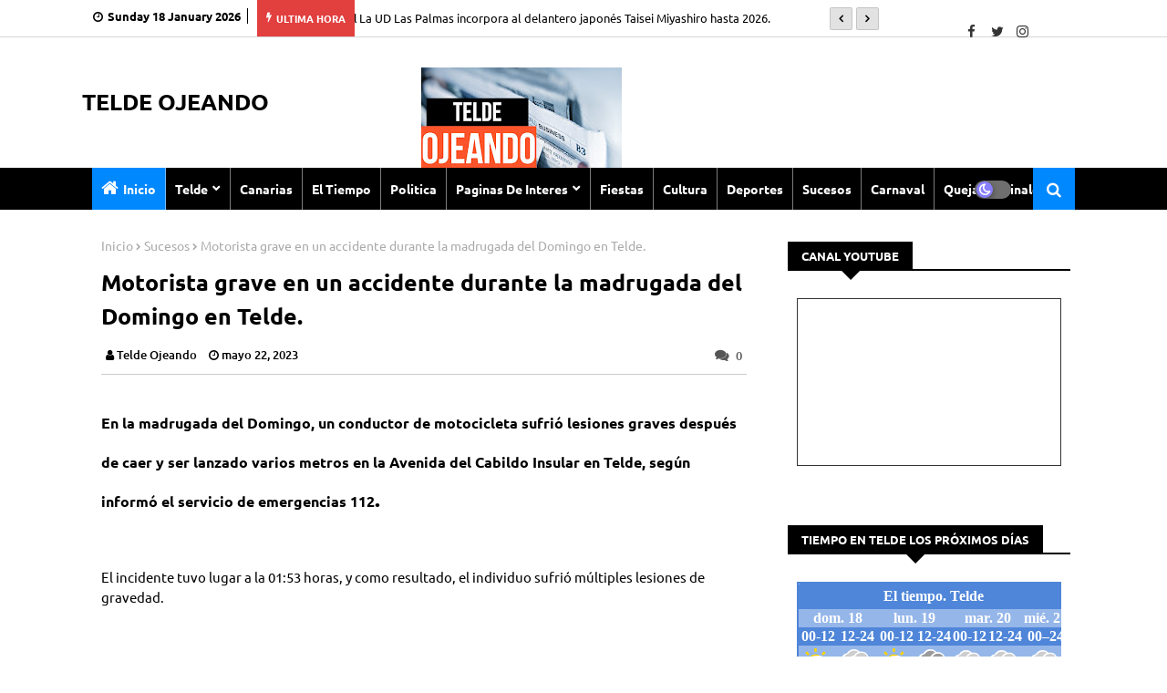

--- FILE ---
content_type: text/html;charset=ISO-8859-15
request_url: https://www.aemet.es/es/eltiempo/prediccion/municipios/mostrarwidget/telde-id35026?w=g3p01110001ohmffffffw246z190x4f86d9t95b6e9r0s8n2
body_size: 8042
content:
<!DOCTYPE html PUBLIC "-//W3C//DTD XHTML 1.0 Transitional//EN" "http://www.w3.org/TR/xhtml1/DTD/xhtml1-transitional.dtd">
<html xmlns="http://www.w3.org/1999/xhtml" lang="es" xml:lang="es"><head>
	<meta name="description" content="Telde (Las Palmas)" />
	<meta name="keywords" content="AEMET,Estatal,Meteorología,España,Agencia,Nacional,El Tiempo,Tiempo,Telde" />
	<meta name="author" content="Agencia Estatal de Meteorología" />
	
	<meta name="title" content="Telde (Las Palmas) - Agencia Estatal de Meteorología - AEMET. Gobierno de España" />
	<meta name="DC.title" content="Telde (Las Palmas) - Agencia Estatal de Meteorología - AEMET. Gobierno de España" />
	<meta name="distribution" content="global" />
	
	<meta name="lang" content="es" />
	<meta name="language" content="es" />
	
	<meta http-equiv="Content-Type" content="text/html; charset=ISO-8859-15" />
	
	<title>Telde (Las Palmas) - Agencia Estatal de Meteorología - AEMET. Gobierno de España</title>
	
	<script type="text/javascript" src="/ruxitagentjs_ICA7NVfqrux_10327251022105625.js" data-dtconfig="app=ea7c4b59f27d43eb|cuc=v6ogc8fs|owasp=1|mel=100000|expw=1|featureHash=ICA7NVfqrux|dpvc=1|lastModification=1765170238029|tp=500,50,0|rdnt=1|uxrgce=1|srbbv=2|agentUri=/ruxitagentjs_ICA7NVfqrux_10327251022105625.js|reportUrl=/rb_bf68775ubu|rid=RID_2017310811|rpid=1990644639|domain=aemet.es"></script><link rel="stylesheet" type="text/css" media="screen" href="/css/estilos_202512171212.css" />
	<link rel="stylesheet" type="text/css" media="print" href="/css/printer_friendly_202512171212.css" />
	
	<style>
		.contenedor-tablas-widget {
			margin: 0 auto;
	  		overflow-x: auto; 
	  		width: 100%;
		}
		
		.table_widget {
			width: 100%;
			border-collapse: collapse;
			min-width: inherit;
		}
	</style>
</head>
<body class="redondear_widget fondo_transparente">

<div class="contenedor-tablas-widget">

	<table id="table_widget" class="redondear_widget table_widget" style="padding: 2px;margin: 0 auto;border: 2px solid #4f86d9;background-color: #ffffff;font-size: 16px;" summary="Esta tabla muestra la predición para el municipio de Telde, los datos se muestran detallados para hoy en 6 días."  cellspacing="2">
			 <thead>
			 	<tr class="cursor_pointer" onclick="javascript:window.open('/es/eltiempo/prediccion/municipios/telde-id35026');return false;">		 		
				 		<th class="redondeado_esq_superior padding_top_bottom_5px white_color" style="background-color: #4f86d9;" colspan="7">
				 			<a href="/es/eltiempo/prediccion/municipios/telde-id35026" target="_blank" class="white_color font_bold">El tiempo.&nbsp;Telde</a></th>
				 	</tr>
				<tr>
				 	<th class="columna_0 white_color" style="background-color: #95b6e9;" title="domingo 18" abbr="dom." colspan="2" >dom. 18</th>													 		
						<th class="columna_1 white_color" style="background-color: #95b6e9;" title="lunes 19" abbr="lun." colspan="2" >lun. 19</th>													 		
						<th class="columna_2 white_color" style="background-color: #95b6e9;" title="martes 20" abbr="mar." colspan="2" >mar. 20</th>													 		
						<th class="columna_3 white_color" style="background-color: #95b6e9;" title="miércoles 21" abbr="mié." colspan="1" >mié. 21</th>													 		
						</tr>
				<tr>				
					<th class="columna_0 white_color no_wrap" style="background-color: #4f86d9;">00-12</th> 		
					 			<th class="columna_0 white_color no_wrap" style="background-color: #4f86d9;">12-24</th> 		
					 			<th class="columna_1 white_color no_wrap" style="background-color: #4f86d9;">00-12</th> 		
					 			<th class="columna_1 white_color no_wrap" style="background-color: #4f86d9;">12-24</th> 		
					 			<th class="columna_2 white_color no_wrap" style="background-color: #4f86d9;">00-12</th> 		
					 			<th class="columna_2 white_color no_wrap" style="background-color: #4f86d9;">12-24</th> 		
					 			<th class="columna_3 white_color no_wrap" style="background-color: #4f86d9;">00&ndash;24</th> 	
					 				</tr>
			</thead>
			<tfoot>
			    <tr>
			      <td colspan="7">
					<div class="texto_pie_widget paddingtop3px float_left">
						<a href="/es/eltiempo/prediccion/municipios/telde-id35026" target="_blank" title="Agencia Estatal de Meteorología">&copy; AEMET</a></div>					      
			      </td>
			    </tr>
			</tfoot>		
			<tbody>
				<tr class="estado_cielo" style="background-color: #95b6e9;">
						<td class="columna_0 alinear_texto_centro"><img src="/imagenes/png/estado_cielo/24.png" style="width:35px;" title="Estado del cielo:&nbsp;Nuboso con lluvia" alt="Estado del cielo:&nbsp;Nuboso con lluvia" /></td>		
						 			<td class="columna_0 alinear_texto_centro"><img src="/imagenes/png/estado_cielo/25.png" style="width:35px;" title="Estado del cielo:&nbsp;Muy nuboso con lluvia" alt="Estado del cielo:&nbsp;Muy nuboso con lluvia" /></td>		
						 			<td class="columna_1 alinear_texto_centro"><img src="/imagenes/png/estado_cielo/24.png" style="width:35px;" title="Estado del cielo:&nbsp;Nuboso con lluvia" alt="Estado del cielo:&nbsp;Nuboso con lluvia" /></td>		
						 			<td class="columna_1 alinear_texto_centro"><img src="/imagenes/png/estado_cielo/26.png" style="width:35px;" title="Estado del cielo:&nbsp;Cubierto con lluvia" alt="Estado del cielo:&nbsp;Cubierto con lluvia" /></td>		
						 			<td class="columna_2 alinear_texto_centro"><img src="/imagenes/png/estado_cielo/45.png" style="width:35px;" title="Estado del cielo:&nbsp;Muy nuboso con lluvia escasa" alt="Estado del cielo:&nbsp;Muy nuboso con lluvia escasa" /></td>		
						 			<td class="columna_2 alinear_texto_centro"><img src="/imagenes/png/estado_cielo/45.png" style="width:35px;" title="Estado del cielo:&nbsp;Muy nuboso con lluvia escasa" alt="Estado del cielo:&nbsp;Muy nuboso con lluvia escasa" /></td>		
						 			<td class="columna_3 alinear_texto_centro"><img src="/imagenes/png/estado_cielo/45.png" style="width:35px;" title="Estado del cielo:&nbsp;Muy nuboso con lluvia escasa" alt="Estado del cielo:&nbsp;Muy nuboso con lluvia escasa" /></td>		
						 			</tr>
				<tr class="temp">
						<td class="columna_0 alinear_texto_centro celda_temp_widget no_wrap" colspan="2"><span title="Temperatura mínima:&nbsp;14&nbsp;&#176;C" class="texto_azul">14</span>&nbsp;/&nbsp;<span title="Temperatura máxima:&nbsp;19&nbsp;&#176;C" class="texto_rojo">19&nbsp;</span></td>						
									<td class="columna_1 alinear_texto_centro celda_temp_widget no_wrap" colspan="2"><span title="Temperatura mínima:&nbsp;14&nbsp;&#176;C" class="texto_azul">14</span>&nbsp;/&nbsp;<span title="Temperatura máxima:&nbsp;19&nbsp;&#176;C" class="texto_rojo">19&nbsp;</span></td>						
									<td class="columna_2 alinear_texto_centro celda_temp_widget no_wrap" colspan="2"><span title="Temperatura mínima:&nbsp;14&nbsp;&#176;C" class="texto_azul">14</span>&nbsp;/&nbsp;<span title="Temperatura máxima:&nbsp;19&nbsp;&#176;C" class="texto_rojo">19&nbsp;</span></td>						
									<td class="columna_3 alinear_texto_centro celda_temp_widget no_wrap" ><span title="Temperatura mínima:&nbsp;14&nbsp;&#176;C" class="texto_azul">14</span>&nbsp;/&nbsp;<span title="Temperatura máxima:&nbsp;20&nbsp;&#176;C" class="texto_rojo">20&nbsp;</span></td>
									</tr>
				<tr class="prob_prec">
						<td title="Probabilidad de precipitación:&nbsp;100%" class="columna_0 alinear_texto_centro" >100%&nbsp;</td>	 		
					 			<td title="Probabilidad de precipitación:&nbsp;100%" class="columna_0 alinear_texto_centro" >100%&nbsp;</td>	 		
					 			<td title="Probabilidad de precipitación:&nbsp;100%" class="columna_1 alinear_texto_centro" >100%&nbsp;</td>	 		
					 			<td title="Probabilidad de precipitación:&nbsp;95%" class="columna_1 alinear_texto_centro" >95%&nbsp;</td>	 		
					 			<td title="Probabilidad de precipitación:&nbsp;65%" class="columna_2 alinear_texto_centro" >65%&nbsp;</td>	 		
					 			<td title="Probabilidad de precipitación:&nbsp;75%" class="columna_2 alinear_texto_centro" >75%&nbsp;</td>	 		
					 			<td title="Probabilidad de precipitación:&nbsp;90%" class="columna_3 alinear_texto_centro" >90%&nbsp;</td>	 		
					 			</tr>
				</tbody>
		</table>
	</div>
</body>
</html>

--- FILE ---
content_type: text/html; charset=utf-8
request_url: https://www.google.com/recaptcha/api2/aframe
body_size: 267
content:
<!DOCTYPE HTML><html><head><meta http-equiv="content-type" content="text/html; charset=UTF-8"></head><body><script nonce="vW5lEpFNU0Wa52EHbyK2XA">/** Anti-fraud and anti-abuse applications only. See google.com/recaptcha */ try{var clients={'sodar':'https://pagead2.googlesyndication.com/pagead/sodar?'};window.addEventListener("message",function(a){try{if(a.source===window.parent){var b=JSON.parse(a.data);var c=clients[b['id']];if(c){var d=document.createElement('img');d.src=c+b['params']+'&rc='+(localStorage.getItem("rc::a")?sessionStorage.getItem("rc::b"):"");window.document.body.appendChild(d);sessionStorage.setItem("rc::e",parseInt(sessionStorage.getItem("rc::e")||0)+1);localStorage.setItem("rc::h",'1768711648408');}}}catch(b){}});window.parent.postMessage("_grecaptcha_ready", "*");}catch(b){}</script></body></html>

--- FILE ---
content_type: text/javascript; charset=UTF-8
request_url: https://www.teldeojeando.com/feeds/posts/default?alt=json-in-script&max-results=6&callback=jQuery112402417996242912961_1768711644961&_=1768711644962
body_size: 24690
content:
// API callback
jQuery112402417996242912961_1768711644961({"version":"1.0","encoding":"UTF-8","feed":{"xmlns":"http://www.w3.org/2005/Atom","xmlns$openSearch":"http://a9.com/-/spec/opensearchrss/1.0/","xmlns$blogger":"http://schemas.google.com/blogger/2008","xmlns$georss":"http://www.georss.org/georss","xmlns$gd":"http://schemas.google.com/g/2005","xmlns$thr":"http://purl.org/syndication/thread/1.0","id":{"$t":"tag:blogger.com,1999:blog-8844420951045689870"},"updated":{"$t":"2026-01-18T00:24:24.591+00:00"},"category":[{"term":"Telde"},{"term":"Cultura"},{"term":"Sucesos"},{"term":"Deportes"},{"term":"grancanaria"},{"term":"Fiestas"},{"term":"Politica"},{"term":"Canarias"},{"term":"El Tiempo"},{"term":"ayuntamientodetelde"},{"term":"Jinamar"},{"term":"Carnaval"},{"term":"quejavecinal"},{"term":"udlaspalmas"},{"term":"limpieza"},{"term":"navidad"},{"term":"ayuntamiento"},{"term":"barrios"},{"term":"incendio"},{"term":"Sanidad"},{"term":"Playas"},{"term":"LaGarita"},{"term":"melenara"},{"term":"educacion"},{"term":"laspalmas"},{"term":"culturatelde"},{"term":"lashuesas"},{"term":"baloncesto"},{"term":"seguridad"},{"term":"accidente"},{"term":"dreamlandgrancanaria"},{"term":"avisos"},{"term":"futbol"},{"term":"feria"},{"term":"lluvias"},{"term":"concierto"},{"term":"Aviso"},{"term":"calor"},{"term":"parquesyjardines"},{"term":"policia"},{"term":"alerta"},{"term":"asfaltado"},{"term":"comercio"},{"term":"aemet"},{"term":"playa"},{"term":"Política"},{"term":"economia"},{"term":"gc1"},{"term":"empleo"},{"term":"sanjuan"},{"term":"nuevacanariastelde"},{"term":"policialocaltelde"},{"term":"solidaridad"},{"term":"tenerife"},{"term":"diadecanarias"},{"term":"Verano"},{"term":"educación"},{"term":"ElTiempo"},{"term":"psoetelde"},{"term":"medioambiente"},{"term":"viento"},{"term":"accidentedetrafico"},{"term":"bomberos"},{"term":"Cine"},{"term":"lomomagullo"},{"term":"rally"},{"term":"Teror"},{"term":"españa"},{"term":"maspalomas"},{"term":"incendioforestal"},{"term":"viasyobrastelde"},{"term":"MaspalomasPridebyFreedom"},{"term":"elecciones"},{"term":"policialocal"},{"term":"teldenavidad"},{"term":"romeria"},{"term":"salinetas"},{"term":"ecca.edu"},{"term":"música"},{"term":"transporte"},{"term":"alumbrado"},{"term":"cabildodegrancanaria"},{"term":"homenaje"},{"term":"sangregorio"},{"term":"sanjuantelde"},{"term":"exposicion"},{"term":"policía"},{"term":"turismo"},{"term":"violenciadegenero"},{"term":"elpino"},{"term":"Discapacidad"},{"term":"carreteras"},{"term":"urbanismo"},{"term":"biblioplaya"},{"term":"calima"},{"term":"huelga"},{"term":"Valsequillo"},{"term":"cabalgata"},{"term":"fútbol"},{"term":"lluvia"},{"term":"motos"},{"term":"premio"},{"term":"romería"},{"term":"Gran Canaria"},{"term":"Terror"},{"term":"carnavaltelde"},{"term":"elgoro"},{"term":"musica"},{"term":"taliarte"},{"term":"covid"},{"term":"dana"},{"term":"denuncia"},{"term":"donasangre"},{"term":"rescate"},{"term":"serviciosociales"},{"term":"sosdesaparecidos"},{"term":"teatro"},{"term":"óbito"},{"term":"loterias"},{"term":"Economía"},{"term":"Ocio"},{"term":"Telde navidad"},{"term":"Yaiza Méndez"},{"term":"desaparecido"},{"term":"detenido"},{"term":"detenidos"},{"term":"folclore"},{"term":"humor"},{"term":"literatura"},{"term":"robo"},{"term":"Salud"},{"term":"actosfestivos"},{"term":"baile"},{"term":"cabildo"},{"term":"cambioclimatico"},{"term":"carmenhernandez"},{"term":"ciuca"},{"term":"emergencias"},{"term":"guardiacivil"},{"term":"lectura"},{"term":"mayores"},{"term":"moto"},{"term":"rtvc"},{"term":"taxi"},{"term":"viasyobras"},{"term":"Arinaga"},{"term":"Tráfico"},{"term":"diadecanariastelde"},{"term":"elcalero"},{"term":"fiesta"},{"term":"igualdad"},{"term":"inclusión"},{"term":"juanmartel"},{"term":"lapalma"},{"term":"lapardilla"},{"term":"libro"},{"term":"mercadillo"},{"term":"moterosdegrancanaria"},{"term":"motor"},{"term":"obito"},{"term":"parquesyjardinestelde"},{"term":"prealerta"},{"term":"sanantonio"},{"term":"teldecambialahora"},{"term":"vuelco"},{"term":"4x4"},{"term":"ICHH"},{"term":"Telde carnaval"},{"term":"ayudas"},{"term":"borrasca"},{"term":"borrasca Emilia"},{"term":"cbgrancanaria"},{"term":"exposición"},{"term":"ifarafocandelaria"},{"term":"maspalomaspride"},{"term":"murga"},{"term":"nctelde"},{"term":"nuevacanarias"},{"term":"partidopopulartelde"},{"term":"psoe"},{"term":"traidadelagua"},{"term":"Costas"},{"term":"aniversario"},{"term":"ayuntambientodetelde"},{"term":"cortedevia"},{"term":"danza"},{"term":"ecca"},{"term":"fomentas"},{"term":"garciapimienta"},{"term":"juanantoniopeña"},{"term":"mercadomunicipaltelde"},{"term":"nublado"},{"term":"parqueinfantil"},{"term":"pedrosanchez"},{"term":"puntolimpio"},{"term":"puntoyseguido"},{"term":"reciclaje"},{"term":"semanasanta"},{"term":"sergioramos"},{"term":"virgendelpino"},{"term":"zcasangregorio"},{"term":"112"},{"term":"Autismo"},{"term":"Cementerios"},{"term":"alvaromonzon"},{"term":"baches"},{"term":"bomberosconsorcio"},{"term":"cabildograncanaria"},{"term":"carrerapacoartiles"},{"term":"charla"},{"term":"concurso"},{"term":"curso"},{"term":"desaparecida"},{"term":"diadelamujer"},{"term":"distinciones"},{"term":"festival"},{"term":"ingenio"},{"term":"niños"},{"term":"planintegraljinamar"},{"term":"rallyislascanarias"},{"term":"rallyislascanariaswrc"},{"term":"running"},{"term":"serviciosocialestelde"},{"term":"subvenciones"},{"term":"tejeda"},{"term":"terremotos"},{"term":"udlashuesas"},{"term":"vertido"},{"term":"AyuntamientoTelde"},{"term":"Fitur"},{"term":"Voluntariado"},{"term":"arauz"},{"term":"atropello"},{"term":"cambiodehora"},{"term":"cocteleramusical"},{"term":"contaminación marina"},{"term":"cristodetelde"},{"term":"drag"},{"term":"fallece"},{"term":"feriadelanaranja"},{"term":"frio"},{"term":"gestel"},{"term":"gobiernodecanarias"},{"term":"gripe"},{"term":"incivismo"},{"term":"lloviznas"},{"term":"lomocementerio"},{"term":"novela"},{"term":"ojosdegarza"},{"term":"pelea"},{"term":"pregon"},{"term":"proteccionciviltelde"},{"term":"retenciones"},{"term":"salva-emer"},{"term":"terremoto"},{"term":"tormentas"},{"term":"vecindario"},{"term":"vivetucalle"},{"term":"vivienda"},{"term":"Cabildo de Gran Canaria"},{"term":"Nacho González"},{"term":"Protestas"},{"term":"actos"},{"term":"aeropuerto"},{"term":"aguasdetelde"},{"term":"ayuntamiento Telde"},{"term":"bandamunicipal"},{"term":"barco"},{"term":"belén"},{"term":"carretera"},{"term":"dreamland"},{"term":"elcaracol"},{"term":"fallecimiento"},{"term":"finaos"},{"term":"galadrag"},{"term":"hectorsuarez"},{"term":"historia"},{"term":"hospital"},{"term":"juguetes"},{"term":"lidiamejias"},{"term":"limpieza Telde"},{"term":"loterías"},{"term":"manifestación"},{"term":"mercado"},{"term":"mercadomunicipal"},{"term":"mujer"},{"term":"parque"},{"term":"patrimonio"},{"term":"planintegraldejinamar"},{"term":"pleno"},{"term":"policianacional"},{"term":"politicatelde"},{"term":"premios"},{"term":"proteccioncivil"},{"term":"rallydetelde"},{"term":"rehabilitacion"},{"term":"sanjosedelaslongueras"},{"term":"sanvalentin"},{"term":"serviciosmunicipalestelde"},{"term":"taller"},{"term":"talleres"},{"term":"tormenta"},{"term":"tradiciones"},{"term":"trafico"},{"term":"tufia"},{"term":"urgencias"},{"term":"vacaciones"},{"term":"virus"},{"term":"vuelos"},{"term":"wrc"},{"term":"112canarias"},{"term":"28M"},{"term":"DGT"},{"term":"Ela"},{"term":"Gastronomía"},{"term":"Meclasa"},{"term":"adsis"},{"term":"alcalde"},{"term":"anabelpantoja"},{"term":"animales"},{"term":"aparcamiento"},{"term":"atascos"},{"term":"ayuda"},{"term":"camion"},{"term":"carnavaltradicional"},{"term":"centrosalud"},{"term":"cero energético"},{"term":"cinedeverano"},{"term":"colaboracion"},{"term":"contaminación"},{"term":"controles"},{"term":"coronavirus"},{"term":"deportes Telde"},{"term":"derbi"},{"term":"desarrollolocal"},{"term":"diadelamadre"},{"term":"domingo"},{"term":"duelo"},{"term":"eleccionesgenerales"},{"term":"escuelasinfantiles"},{"term":"espectaculo"},{"term":"estafa"},{"term":"eurocup"},{"term":"fallecido"},{"term":"feriadelibrotelde"},{"term":"fotografía"},{"term":"fuegosartificiales"},{"term":"fuerteventura"},{"term":"heridos"},{"term":"incendio forestal"},{"term":"inclusion"},{"term":"inmigración"},{"term":"josevelez"},{"term":"las Palmas"},{"term":"manga"},{"term":"manifestacion"},{"term":"masxtelde"},{"term":"mujerural"},{"term":"museo"},{"term":"navidad Telde"},{"term":"oladecalor"},{"term":"pacoartiles"},{"term":"partidopopular"},{"term":"pequeñovaliente"},{"term":"pintura"},{"term":"polideportivo"},{"term":"reapertura"},{"term":"reconocimientos"},{"term":"sangregoriotelde"},{"term":"seprona"},{"term":"suc"},{"term":"temblorsismico"},{"term":"Comerciotelde"},{"term":"Deporte"},{"term":"Diabetes"},{"term":"Diadelibro"},{"term":"Fotografia"},{"term":"PP"},{"term":"TEA"},{"term":"Vespa"},{"term":"accesibilidad"},{"term":"accidentemoto"},{"term":"ajedrez"},{"term":"antonioali"},{"term":"arguineguin"},{"term":"arucas"},{"term":"atacayte"},{"term":"banderaazul"},{"term":"bollywood"},{"term":"bomberos grancanaria"},{"term":"briff"},{"term":"cancer"},{"term":"cierredevia"},{"term":"colision"},{"term":"conato"},{"term":"consumo"},{"term":"convenio"},{"term":"cortometraje"},{"term":"cruzroja"},{"term":"desaparecidos"},{"term":"despejado"},{"term":"drogas"},{"term":"dron"},{"term":"fataga"},{"term":"feriakm0"},{"term":"ferialibro"},{"term":"fuel"},{"term":"gala"},{"term":"galasolidaria"},{"term":"gobierno"},{"term":"honores"},{"term":"ign"},{"term":"jonaylopez"},{"term":"km0"},{"term":"la pardilla"},{"term":"lanzarote"},{"term":"lllencuentrodeportivoxlashuesas"},{"term":"lomoblanco"},{"term":"maltrato"},{"term":"mar"},{"term":"maridaje"},{"term":"mascarillas"},{"term":"mejoras"},{"term":"moda"},{"term":"nietosdesarymanchez"},{"term":"nieve"},{"term":"obras"},{"term":"pacto"},{"term":"peligro"},{"term":"planintegral"},{"term":"playastelde"},{"term":"poesia"},{"term":"pregón"},{"term":"presentacion"},{"term":"radioaventura"},{"term":"radiolastirajanas"},{"term":"reconocimiento"},{"term":"rehabilitación"},{"term":"restaurante"},{"term":"reyesmagostelde"},{"term":"sahara"},{"term":"sanfrancisco"},{"term":"sangre"},{"term":"seguridad vial"},{"term":"senderismo"},{"term":"taxis"},{"term":"teldejabla"},{"term":"temperatura"},{"term":"tiburon"},{"term":"tiburón"},{"term":"tiroteo"},{"term":"vacuna"},{"term":"valencia"},{"term":"violenciamachista"},{"term":"virgendelpinotelde"},{"term":"8demarzo"},{"term":"Cementeriostelde"},{"term":"Feijoo"},{"term":"Galicia"},{"term":"Halloween"},{"term":"LGTBIQ+"},{"term":"Pfae"},{"term":"SalesianasRun"},{"term":"Vespasion"},{"term":"aena"},{"term":"agricultura"},{"term":"agüimes"},{"term":"alaves"},{"term":"alcaldia"},{"term":"alquiler"},{"term":"alumbradopublico"},{"term":"angelvictortorres"},{"term":"antojaoburgers"},{"term":"antoniomariagonzalezpadron"},{"term":"arte"},{"term":"artesania"},{"term":"atracciones"},{"term":"auditorio"},{"term":"averia"},{"term":"avería"},{"term":"banda municipal"},{"term":"banderaazultelde"},{"term":"bar"},{"term":"barcelona"},{"term":"barrio"},{"term":"basket"},{"term":"biblioteca"},{"term":"bienestaranimal"},{"term":"búsqueda"},{"term":"cabalgatasilenciosa"},{"term":"cabalgatatelde"},{"term":"calle"},{"term":"cancerdemama"},{"term":"carrerasolidaria"},{"term":"ceipgregoriochilynaranjo"},{"term":"challenger360"},{"term":"china"},{"term":"circuloculturaltelde"},{"term":"clubcamaleon"},{"term":"colegio"},{"term":"contratacion"},{"term":"convocatoria"},{"term":"cortedeagua"},{"term":"danatelde"},{"term":"deportestelde"},{"term":"desfile"},{"term":"diadelasletrascanarias"},{"term":"djnachogonzalez"},{"term":"dragonazul"},{"term":"ejercito"},{"term":"elteide"},{"term":"empresas"},{"term":"entierrodelhueso"},{"term":"entreamigos"},{"term":"eurocopa"},{"term":"europa"},{"term":"exhibición"},{"term":"fibraoptica"},{"term":"fichaje"},{"term":"fiestasdelcarmen"},{"term":"firgas"},{"term":"fotos"},{"term":"fresa"},{"term":"futboll"},{"term":"gando"},{"term":"gastronomia"},{"term":"gc-1"},{"term":"guagua"},{"term":"guaguas"},{"term":"hemodonacion"},{"term":"hogueras"},{"term":"hospitalinsular"},{"term":"hostelería"},{"term":"hoyadelpozo"},{"term":"ifgrancanaria"},{"term":"incendioferestal"},{"term":"incendios"},{"term":"informatica"},{"term":"ing"},{"term":"internet"},{"term":"junio"},{"term":"juradebandera"},{"term":"la2detelde"},{"term":"lascanteras"},{"term":"lasremudas"},{"term":"losgofiones"},{"term":"lucha canaria"},{"term":"luiscarrion"},{"term":"marpequeña"},{"term":"martaalvarez"},{"term":"medicos"},{"term":"menor"},{"term":"mercadillosolidario"},{"term":"mogan"},{"term":"mojodecaña"},{"term":"mundial"},{"term":"navidadtelde"},{"term":"nuboso"},{"term":"nueva Canarias Telde"},{"term":"orgullo"},{"term":"palmeras"},{"term":"parquesinfantiles"},{"term":"parrandeandoentremesas"},{"term":"participacionciudadana"},{"term":"patadecerdo"},{"term":"perromaldito"},{"term":"persecucion"},{"term":"personal"},{"term":"piscina"},{"term":"poda"},{"term":"polideportivopacoartiles"},{"term":"pregonero"},{"term":"presupuesto"},{"term":"presupuestos"},{"term":"productoslocales"},{"term":"puntagorda"},{"term":"punto limpio"},{"term":"quevedo"},{"term":"radio"},{"term":"recorridoliterario"},{"term":"residuos"},{"term":"saharauis"},{"term":"saludmental"},{"term":"salvamento"},{"term":"sanbartolomedetirajana"},{"term":"sangregorio2025"},{"term":"sanlorenzo"},{"term":"sanmiguel"},{"term":"santabrigida"},{"term":"santocristodetelde"},{"term":"scs"},{"term":"seguridadvial"},{"term":"seleccionfemeninadefutbol"},{"term":"serviciocanariosalud"},{"term":"simulacro"},{"term":"socorristas"},{"term":"subetealaoladelavida"},{"term":"suerte"},{"term":"sumergible"},{"term":"taburiente"},{"term":"tecen"},{"term":"temblores"},{"term":"terraza"},{"term":"trabajo"},{"term":"vehículos"},{"term":"volcan"},{"term":"vuelo"},{"term":"1000motosfest"},{"term":"30demayo"},{"term":"8M"},{"term":"ARRU"},{"term":"Alcampo"},{"term":"Anabel Pantoja"},{"term":"Asenecan"},{"term":"Ayuntamiento de Telde"},{"term":"Bienestar animal"},{"term":"Boda"},{"term":"Bodas"},{"term":"Canaria"},{"term":"Carmen Hernández"},{"term":"Charlas"},{"term":"Defensa"},{"term":"DíadeCanarias"},{"term":"EPOC"},{"term":"Estafas"},{"term":"Ferrero Rocher"},{"term":"Festejos"},{"term":"Foro"},{"term":"Infantil"},{"term":"LGTBI+"},{"term":"LasPalmasdegrancanaria"},{"term":"Medio Ambiente"},{"term":"Militares"},{"term":"Noticias"},{"term":"Opinion"},{"term":"PCR"},{"term":"Padel"},{"term":"Roberto Cáceres"},{"term":"Santa Lucía"},{"term":"Sergio Ramos"},{"term":"Tecnologia"},{"term":"Telde limpia"},{"term":"Temporal"},{"term":"Turismotelde"},{"term":"Ucrania"},{"term":"Vinos"},{"term":"`Politica"},{"term":"abasto"},{"term":"abonados"},{"term":"accidentelaboral"},{"term":"actividades"},{"term":"acuerdo"},{"term":"aeropuertodegrancanaria"},{"term":"aeropuertos"},{"term":"agaete"},{"term":"agenciatributaria"},{"term":"agresion"},{"term":"agua"},{"term":"aguas"},{"term":"aguastelde"},{"term":"agustinarencibia"},{"term":"albergue"},{"term":"alcaldetelde"},{"term":"alcoholemia"},{"term":"alejandroramos"},{"term":"alertas"},{"term":"alfombras"},{"term":"ambulancias"},{"term":"amenaza"},{"term":"ampa"},{"term":"antoniohernandez"},{"term":"antoniouche"},{"term":"araguaney"},{"term":"arboleda"},{"term":"artesanía"},{"term":"asuntosociales"},{"term":"asuntosocialestelde"},{"term":"atencionprimaria"},{"term":"atlantico"},{"term":"avenidadelcabildo"},{"term":"avión"},{"term":"ayuntamiente"},{"term":"bailedepiñata"},{"term":"bajadadelcristodetelde"},{"term":"barelsobrino"},{"term":"batman"},{"term":"bibliotecas Telde"},{"term":"bienestaranimaltelde"},{"term":"bomba"},{"term":"borrascaoscar"},{"term":"buceo"},{"term":"cachalote"},{"term":"camaleón"},{"term":"cambio climático"},{"term":"caminodesantiago"},{"term":"campaña"},{"term":"candidato"},{"term":"candidatura"},{"term":"caravanistas"},{"term":"carmenbatista"},{"term":"carrizal"},{"term":"casadelterror"},{"term":"casas nuevas"},{"term":"caserones"},{"term":"cazadores"},{"term":"cc"},{"term":"cementerios Telde"},{"term":"centrodemayores"},{"term":"champions"},{"term":"choque"},{"term":"ciclismo"},{"term":"circo"},{"term":"clases"},{"term":"clásicos"},{"term":"coalicioncanaria"},{"term":"colaboracionciudadana"},{"term":"colegios"},{"term":"comercio Telde"},{"term":"comunicado"},{"term":"concejal"},{"term":"concejales"},{"term":"concejalias"},{"term":"conciertos"},{"term":"condena"},{"term":"conducciontemeraria"},{"term":"conferencia"},{"term":"consorcioemergencias"},{"term":"contaminacion"},{"term":"contaminacionmarina"},{"term":"contenedores"},{"term":"contratos"},{"term":"convivencia"},{"term":"copadelrey"},{"term":"coronel"},{"term":"corredorpaisajistico"},{"term":"cortesdetrafico"},{"term":"cortesdevia"},{"term":"costadetelde"},{"term":"csif"},{"term":"cultura Telde"},{"term":"cumbre"},{"term":"cáncer"},{"term":"derrota"},{"term":"desalojo"},{"term":"desarrollo local"},{"term":"desarrollolocaltelde"},{"term":"desempleados"},{"term":"desprendimiento"},{"term":"desprendimientos"},{"term":"destitucion"},{"term":"diadelosdifuntos"},{"term":"diadetodoslossantos"},{"term":"dicapacidad"},{"term":"diegoojeda"},{"term":"documental"},{"term":"donacionsangre"},{"term":"economiacircular"},{"term":"educacioninfantil"},{"term":"ejercitodelaire"},{"term":"ejido"},{"term":"el calero"},{"term":"elejido"},{"term":"elpajar"},{"term":"embarazo"},{"term":"empresa"},{"term":"encuentro"},{"term":"energia"},{"term":"enfermedadesraras"},{"term":"enfermeras"},{"term":"enjambresismico"},{"term":"entrenador"},{"term":"estadiodegrancanaria"},{"term":"examen"},{"term":"fallecida"},{"term":"feria naranja Telde"},{"term":"feriadeartesania"},{"term":"feriadelasaludtelde"},{"term":"feriadellibro"},{"term":"ferry"},{"term":"festivalcinetelde"},{"term":"festivo"},{"term":"fiestasdelaconcepcion"},{"term":"fiestasdesanjuan"},{"term":"finados"},{"term":"findeañotelde"},{"term":"flamenco"},{"term":"fomentastelde"},{"term":"forestal"},{"term":"formacion"},{"term":"fruteria"},{"term":"fuegos"},{"term":"fugitivos"},{"term":"funcionarios"},{"term":"funeral"},{"term":"futbolfemenino"},{"term":"galabenefica"},{"term":"galardones"},{"term":"galdar"},{"term":"gariteque"},{"term":"gastronomiatelde"},{"term":"ges"},{"term":"gesplan"},{"term":"global"},{"term":"grancalivefest"},{"term":"grancanariabigband"},{"term":"grancanariamegusta"},{"term":"granfaycan"},{"term":"granrugido"},{"term":"grua"},{"term":"helicoptero"},{"term":"herido"},{"term":"hijos"},{"term":"hoguera"},{"term":"holi"},{"term":"horariodeverano"},{"term":"hornosdelrey"},{"term":"hospital insular"},{"term":"hosteleria"},{"term":"humo"},{"term":"incendiosforestales"},{"term":"incidencias"},{"term":"indemnizacion"},{"term":"información"},{"term":"inmigracion"},{"term":"investigacion"},{"term":"ivanelbastonero"},{"term":"jardinería"},{"term":"jazz"},{"term":"jk5022"},{"term":"jornadasdelberro"},{"term":"juanramonjimenez"},{"term":"juego"},{"term":"juicio"},{"term":"juntaseguridad"},{"term":"juzgado"},{"term":"kickboxing"},{"term":"la Palma"},{"term":"labarranquera"},{"term":"labreña"},{"term":"lagavia"},{"term":"lamontañeta"},{"term":"lasgolisnionas"},{"term":"lasrubiesas"},{"term":"leonycastillo"},{"term":"lgtbi"},{"term":"lgtbifobia"},{"term":"licitacion"},{"term":"lirica"},{"term":"llovizna"},{"term":"lomo blanco"},{"term":"losarenales"},{"term":"losdiver"},{"term":"lotería"},{"term":"lucha"},{"term":"luto"},{"term":"magia"},{"term":"manolovieira"},{"term":"mariacalderin"},{"term":"marruecos"},{"term":"martamangue"},{"term":"marzagan"},{"term":"maternoinfantil"},{"term":"maternoinsular"},{"term":"matricula"},{"term":"memorial"},{"term":"meningitis"},{"term":"menores"},{"term":"mercadillovecinaltelde"},{"term":"mercadodetelde"},{"term":"mercalaspalmas"},{"term":"migrantes"},{"term":"minervaalonso"},{"term":"misarodriguez"},{"term":"mocion"},{"term":"movilidadreducida"},{"term":"movilizaciones"},{"term":"moya"},{"term":"muelle"},{"term":"mundial2030"},{"term":"murgas"},{"term":"musical"},{"term":"naranja"},{"term":"nave"},{"term":"nc"},{"term":"nubosidad"},{"term":"nuevacamariastelde"},{"term":"obraspublicas"},{"term":"ocio Telde"},{"term":"oferta"},{"term":"orquesta"},{"term":"oscar"},{"term":"ovni"},{"term":"padre"},{"term":"pandemia"},{"term":"papaleonxlv"},{"term":"papanoel"},{"term":"papas"},{"term":"parking"},{"term":"paro"},{"term":"partido popular"},{"term":"partido popular Telde"},{"term":"partidospoliticos"},{"term":"pasarela"},{"term":"patrimoniohistorico"},{"term":"periodista"},{"term":"perros"},{"term":"peña"},{"term":"piletillas"},{"term":"plantadepropanotelde"},{"term":"playadelingles"},{"term":"playas Telde"},{"term":"plenodetelde"},{"term":"podas"},{"term":"prevencion"},{"term":"prevención"},{"term":"primerocanarias"},{"term":"propano"},{"term":"protección civil Telde"},{"term":"protesta"},{"term":"proyectoyoti"},{"term":"queja vecinal"},{"term":"quejas"},{"term":"radar"},{"term":"rastro"},{"term":"rastrojos"},{"term":"real Madrid"},{"term":"rebacheado"},{"term":"reformas"},{"term":"reglamento"},{"term":"religion"},{"term":"religión"},{"term":"remudas"},{"term":"renovacion"},{"term":"reparacion"},{"term":"restauracion"},{"term":"reunion"},{"term":"rey"},{"term":"reyerta"},{"term":"reyes magos"},{"term":"reyesmagos"},{"term":"risoterapia"},{"term":"rocasagrancanaria"},{"term":"romeriatelde"},{"term":"rosiana"},{"term":"ruido"},{"term":"rural"},{"term":"salarios"},{"term":"salvaemer"},{"term":"saneamiento"},{"term":"santalucia"},{"term":"sarampión"},{"term":"secuestro"},{"term":"seguridadsocial"},{"term":"semanasantatelde"},{"term":"serviciossociales"},{"term":"sindicatos"},{"term":"sol"},{"term":"spanair"},{"term":"tacografo"},{"term":"tallerescritura"},{"term":"tapasyvino"},{"term":"tasarte"},{"term":"taxitelde"},{"term":"teldecarnaval"},{"term":"teldeenfiestas"},{"term":"teldeexpress"},{"term":"telderecicla"},{"term":"tijarafe"},{"term":"tiros"},{"term":"trail"},{"term":"trans"},{"term":"transporteescolar"},{"term":"tunte"},{"term":"turismo Telde"},{"term":"ud las palmas"},{"term":"udtelde"},{"term":"unidron"},{"term":"urbanismotelde"},{"term":"vacacionesenpaz"},{"term":"vandalismo"},{"term":"vecinos"},{"term":"vegueta"},{"term":"vehiculo"},{"term":"vehiculos"},{"term":"venta"},{"term":"vertidos"},{"term":"viaje"},{"term":"violenciacero"},{"term":"virgendelcarmen"},{"term":"viviendas"},{"term":"votaciones"},{"term":"vuelojk5022"},{"term":"yacimiento"},{"term":"yoga"},{"term":"zaragoza"},{"term":"zonasverdes"},{"term":"1horamenos"},{"term":"1ªdivision"},{"term":"25N"},{"term":"APEM"},{"term":"APROGC"},{"term":"AUTGC"},{"term":"Abalos"},{"term":"Abascal"},{"term":"Alcaldesa Carmen Hernández"},{"term":"Alejandro Ramos"},{"term":"Angelman"},{"term":"Bacteria"},{"term":"Bahai"},{"term":"Bandama"},{"term":"Belén Telde"},{"term":"Binter"},{"term":"CCOO"},{"term":"CD.valdecasas"},{"term":"Cafetería"},{"term":"Campañanavidadtelde"},{"term":"Canadá"},{"term":"Canarias progresista"},{"term":"Carmelo Ojeda"},{"term":"CarmenHernández"},{"term":"Carrión"},{"term":"Cementera"},{"term":"Clasico"},{"term":"Clavellinas"},{"term":"Consul"},{"term":"Corazon"},{"term":"Corpus"},{"term":"Cuba"},{"term":"Cultrua"},{"term":"Cultrura"},{"term":"Culura"},{"term":"DeporteAdaptado"},{"term":"Dj"},{"term":"Educaciónvial"},{"term":"El papa"},{"term":"Elvis crespo"},{"term":"Endesa"},{"term":"Esclavitud"},{"term":"Esquela"},{"term":"Evento"},{"term":"Excursión"},{"term":"FP"},{"term":"Fabiola Trujillo"},{"term":"Familias"},{"term":"Feria empresarial Telde"},{"term":"Fibromialgia"},{"term":"Fistas"},{"term":"GC3"},{"term":"GRS"},{"term":"Gala benéfica"},{"term":"Gandía"},{"term":"Gastronimia"},{"term":"GranCanari"},{"term":"Guillermo Reyes"},{"term":"Gáldar"},{"term":"HablemosAhora"},{"term":"Hemiparesia"},{"term":"Hilda"},{"term":"IA"},{"term":"IBI"},{"term":"Ibiza"},{"term":"Italia"},{"term":"Japon"},{"term":"Japón"},{"term":"K9"},{"term":"Kike Pérez"},{"term":"LGBTI"},{"term":"La garita"},{"term":"Lisboa"},{"term":"Loteria"},{"term":"Lotería de navidad"},{"term":"Luis Carrión"},{"term":"Lupus"},{"term":"MGC"},{"term":"MadeleineMcCann"},{"term":"Madrid"},{"term":"Makro"},{"term":"Maluma"},{"term":"Managersleague"},{"term":"Manolo Vieira"},{"term":"Manuel hermoso"},{"term":"Maquinadelazucar"},{"term":"Maribel astro"},{"term":"Marte"},{"term":"María Auxiliadora"},{"term":"Maspalomas carnaval"},{"term":"Materno"},{"term":"Melody"},{"term":"Meteorito"},{"term":"Migración"},{"term":"Miguelaleman"},{"term":"Mision"},{"term":"Miss"},{"term":"Modelo"},{"term":"Mogán"},{"term":"Moteros"},{"term":"Mr\u0026gdesing"},{"term":"Muestra"},{"term":"Multa"},{"term":"Narea"},{"term":"Nena Daconte"},{"term":"No Telde"},{"term":"Nueromuscular"},{"term":"Obituario"},{"term":"Obras públicas"},{"term":"Ocasión"},{"term":"Oceanos"},{"term":"Papá Francisco"},{"term":"Pardelacenicienta"},{"term":"Parkinson"},{"term":"Patchwork"},{"term":"Patinetes"},{"term":"Patrimonioculturaltelde"},{"term":"Pensiones"},{"term":"Periodismo"},{"term":"PolicíaLocal"},{"term":"Pop"},{"term":"Protección civil"},{"term":"Puertos"},{"term":"Recicla"},{"term":"Restauración"},{"term":"Roque Nublo"},{"term":"Run"},{"term":"SEPE"},{"term":"San Antonio"},{"term":"San Francisco"},{"term":"SanValentín"},{"term":"Sandra moreno"},{"term":"Santa Cecilia"},{"term":"Santa Águeda"},{"term":"Santorini"},{"term":"Solidariad"},{"term":"Suceso"},{"term":"Suecesos"},{"term":"Sáhara"},{"term":"TDAH"},{"term":"Taichichuan"},{"term":"Tanatorio"},{"term":"Telde Actualidad"},{"term":"Telde deportivo"},{"term":"Telde flor"},{"term":"Tetraplejico"},{"term":"Transexualidad"},{"term":"TriSalinetas"},{"term":"Triatlon"},{"term":"Turistificacion"},{"term":"UD Telde"},{"term":"UD.lashuesas"},{"term":"UFSR"},{"term":"UMAT"},{"term":"UME"},{"term":"VIH"},{"term":"Venezuela"},{"term":"Verín"},{"term":"Volcán"},{"term":"Xavier Gabriel"},{"term":"abandono"},{"term":"abogada"},{"term":"abono"},{"term":"abonos"},{"term":"abubukaka"},{"term":"abusos"},{"term":"academia de baile"},{"term":"accesibilidadvivienda"},{"term":"accidenteaereo"},{"term":"accidentedemoto"},{"term":"accidentes"},{"term":"accidentetrafico"},{"term":"acogida"},{"term":"acogida desarrollo"},{"term":"acogidos"},{"term":"acoso"},{"term":"acoso escolar"},{"term":"actos bandalicos"},{"term":"actos festivos"},{"term":"actovenefico"},{"term":"actuacion"},{"term":"actuaciones"},{"term":"adiccion"},{"term":"administracionlocaltelde"},{"term":"adolescentes"},{"term":"adolforodriguez"},{"term":"aeropuertograncanaria"},{"term":"africa"},{"term":"africano"},{"term":"agosto"},{"term":"agrasion"},{"term":"agresionsexualtelde"},{"term":"agresión"},{"term":"agresor sexual"},{"term":"aguavivas"},{"term":"agustincabrera"},{"term":"ahogado"},{"term":"ahogamiento"},{"term":"ajedrez Telde"},{"term":"alatardecerteverso"},{"term":"alberguemunicipal"},{"term":"alberguetelde"},{"term":"alcaldedetelde"},{"term":"alcaldesa"},{"term":"alcaravaneras"},{"term":"aldeasinfantiles"},{"term":"alejandrorojas"},{"term":"alerta sanitaria"},{"term":"alertamaxima"},{"term":"alertaroja"},{"term":"altercado"},{"term":"altercados"},{"term":"alumbrado navideño"},{"term":"alumbradotelde"},{"term":"alzheimer"},{"term":"amadores"},{"term":"ambulancia"},{"term":"amenazabomba"},{"term":"amenazas"},{"term":"amianto"},{"term":"andreafajardo"},{"term":"andresito"},{"term":"angelsanchez"},{"term":"animando"},{"term":"antoniomorales"},{"term":"apagón"},{"term":"aparcamiento Arnao"},{"term":"aparcamiento modular"},{"term":"aparcamientos"},{"term":"apertura"},{"term":"apoyofamiliartelde"},{"term":"app"},{"term":"apuntadores"},{"term":"arboles"},{"term":"arbustos"},{"term":"archivo"},{"term":"archivos"},{"term":"areainfantil"},{"term":"areas"},{"term":"arehucas"},{"term":"arenales"},{"term":"arencibiagil"},{"term":"arguneguin"},{"term":"armada"},{"term":"arquitectos"},{"term":"arresto"},{"term":"artenaratrail"},{"term":"artenera"},{"term":"articulista"},{"term":"articulosfalsos"},{"term":"arycan"},{"term":"asalariados"},{"term":"ascenso"},{"term":"ascensor panorámico"},{"term":"asesinato"},{"term":"asesora"},{"term":"asesores"},{"term":"asfalto"},{"term":"asociaciondevecinos"},{"term":"asociaciones de vecinos"},{"term":"asperger"},{"term":"asturias"},{"term":"atardecer"},{"term":"atardeserteverso"},{"term":"atención al cliente"},{"term":"atraco"},{"term":"atrapado"},{"term":"atrapados"},{"term":"auditoria"},{"term":"auditoría"},{"term":"audivisual"},{"term":"aurisaavedra"},{"term":"austinarencibia"},{"term":"autobús"},{"term":"autocaravana"},{"term":"automovilismo"},{"term":"autopista"},{"term":"autoproteccion"},{"term":"autopulse"},{"term":"autor"},{"term":"autorizaciones"},{"term":"autónomos"},{"term":"avenidamaritima"},{"term":"avion"},{"term":"ayuda humanitaria"},{"term":"ayudaadomicilio"},{"term":"ayuntamientos"},{"term":"azoteas"},{"term":"baháí"},{"term":"bailedecarnaval"},{"term":"bailetradicional"},{"term":"baja"},{"term":"bajada"},{"term":"bajadadelcristo"},{"term":"bajamedica"},{"term":"baliza"},{"term":"balizav16"},{"term":"ballet"},{"term":"balonmano"},{"term":"bancoalimentos"},{"term":"bancodesangre"},{"term":"bancos"},{"term":"banda de música"},{"term":"banda municipal Telde"},{"term":"bandalismo"},{"term":"bandera"},{"term":"bandera azul"},{"term":"barbacoas"},{"term":"barberosolidario"},{"term":"barrancos"},{"term":"barranquera"},{"term":"barrasca"},{"term":"barriosorquestados"},{"term":"barriosverdes"},{"term":"basilicasanjuan"},{"term":"basura"},{"term":"baticano"},{"term":"batucada"},{"term":"bañista"},{"term":"bebe"},{"term":"beca"},{"term":"becas"},{"term":"benefico"},{"term":"bertend´hollander"},{"term":"bertinosborne"},{"term":"bibliotecasaulotoron"},{"term":"bibliotecá"},{"term":"bic"},{"term":"bienestar social"},{"term":"bike"},{"term":"bingo"},{"term":"bingo solidario"},{"term":"biofertilidad"},{"term":"bnifundacion"},{"term":"bnifundation"},{"term":"bocabarranco"},{"term":"bochorno"},{"term":"bolsadetrabajotelde"},{"term":"bolsas"},{"term":"bonoloto"},{"term":"boombastic"},{"term":"borrascatelde"},{"term":"botasdeobracontacon"},{"term":"boxeo"},{"term":"brotesarna"},{"term":"bulos"},{"term":"busqueda"},{"term":"cabalgata carnavaltelde"},{"term":"cabalgatadereyes"},{"term":"cabalgatareyesmagos"},{"term":"cacerdemama"},{"term":"cadagotasuma"},{"term":"cadaveres"},{"term":"calacio"},{"term":"calderadetaburiente"},{"term":"calderataburiente"},{"term":"calebhomesley"},{"term":"calendario"},{"term":"calentamientogloval"},{"term":"calero"},{"term":"calido"},{"term":"camaradecomercio"},{"term":"cambio"},{"term":"cambiodehoratelde"},{"term":"camioncisterna"},{"term":"camión"},{"term":"campamento"},{"term":"campaña incendios forestales"},{"term":"campañasolidaria"},{"term":"campañavelocidad"},{"term":"campeonas"},{"term":"campeonato"},{"term":"campodefutbol"},{"term":"campodetiro"},{"term":"campusdeverano"},{"term":"campustafira"},{"term":"canalwhatsapp"},{"term":"canaragua"},{"term":"canarias7"},{"term":"canariedad"},{"term":"canaryfly"},{"term":"canavalinfantiltelde"},{"term":"cantautor"},{"term":"caracol"},{"term":"caritas"},{"term":"carloscarreño"},{"term":"carmelomartin"},{"term":"carmeloojeda"},{"term":"carminamartinez"},{"term":"carnaval Maspalomas"},{"term":"carnavaldelaspalmas"},{"term":"carnavaldetelde"},{"term":"carnavalinfantil"},{"term":"carrera"},{"term":"carreradetacones"},{"term":"carroceros"},{"term":"carroza"},{"term":"carrozas"},{"term":"casacondal"},{"term":"casadegalicia"},{"term":"casadelajuventud"},{"term":"casasconsistoriales"},{"term":"casasdecolores"},{"term":"casasnuevas"},{"term":"cascohistorico"},{"term":"cascotes"},{"term":"caserones altos"},{"term":"casting"},{"term":"catadequesos"},{"term":"catadevino"},{"term":"catering"},{"term":"cañadulce"},{"term":"cbrocasa"},{"term":"cdcalero"},{"term":"cdlashuesas"},{"term":"cecoa"},{"term":"ceepetralorenzo"},{"term":"ceipgregoriochil"},{"term":"ceipjosetejera"},{"term":"ceiplagarita"},{"term":"ceippoetafernandogonzalez"},{"term":"celebraciones"},{"term":"celebración"},{"term":"celestelopez"},{"term":"cementerio"},{"term":"centralelectrica"},{"term":"centro comercial"},{"term":"centro mayores"},{"term":"centrodemayorestelde"},{"term":"centrodesalud"},{"term":"centroescolar"},{"term":"centros"},{"term":"ceroenergetico"},{"term":"cervecera canaria"},{"term":"cese"},{"term":"chapotea"},{"term":"charcalosperez"},{"term":"chinchorro"},{"term":"chirigota"},{"term":"chrislebron"},{"term":"chrislebrón"},{"term":"ciberataque"},{"term":"ciclista"},{"term":"cierre"},{"term":"cine terror"},{"term":"civil"},{"term":"civismo"},{"term":"clausura"},{"term":"clavijo"},{"term":"clinicadental"},{"term":"cloudflare"},{"term":"club"},{"term":"club600grancanaria"},{"term":"cobro"},{"term":"coches"},{"term":"coches antiguos"},{"term":"coches clásicos"},{"term":"cocotruckergirl"},{"term":"colaboración"},{"term":"coldo"},{"term":"comisario"},{"term":"comisiones"},{"term":"comoencasa"},{"term":"compañiaerea"},{"term":"complejodeportivo"},{"term":"compostaje"},{"term":"compostar"},{"term":"compradevotos"},{"term":"comunicacion"},{"term":"comunicación"},{"term":"comunicador"},{"term":"comunitario"},{"term":"conato incendio"},{"term":"concejodeadministracion"},{"term":"concentracion"},{"term":"concentración"},{"term":"concepcion"},{"term":"concerdeprostata"},{"term":"concierto navidad"},{"term":"concursodepintura"},{"term":"concursofotografico"},{"term":"concursopublico"},{"term":"condecoracion"},{"term":"condecoraciones"},{"term":"condecoración"},{"term":"condolencias"},{"term":"congreso"},{"term":"congresoinsularpsoe"},{"term":"consecuencias"},{"term":"contable"},{"term":"contagios"},{"term":"contatoincendio"},{"term":"contrato"},{"term":"control"},{"term":"controladores"},{"term":"controlvelocidad"},{"term":"convocados"},{"term":"copadelareina"},{"term":"coral"},{"term":"corazondejesus"},{"term":"corazonesconpatas"},{"term":"corpuschisti"},{"term":"corte inglés"},{"term":"cortedesuministro"},{"term":"cortedeviatelde"},{"term":"cortesía"},{"term":"cortetrafico"},{"term":"coser"},{"term":"cosplay"},{"term":"costastelde"},{"term":"costatelde"},{"term":"costes"},{"term":"covid19"},{"term":"covidpersistente"},{"term":"creacionpoetica"},{"term":"credenciales"},{"term":"criarencomunidad"},{"term":"criptomonedas"},{"term":"critica"},{"term":"cronistadetelde"},{"term":"cronoescalada"},{"term":"crucero"},{"term":"cuartosdefinalplayoff"},{"term":"cubillo"},{"term":"cuentos"},{"term":"cumbregrancanaria"},{"term":"cursoescolar"},{"term":"dancingstars"},{"term":"davidmarrero"},{"term":"deco Antigüedades"},{"term":"delegadogobierno"},{"term":"demanda"},{"term":"dentista"},{"term":"deporteinclusivo"},{"term":"deportivodelacoruña"},{"term":"depositomunicipal"},{"term":"depresión"},{"term":"derbicanario"},{"term":"derrame"},{"term":"desahucios"},{"term":"desaladora"},{"term":"desaparecidad"},{"term":"desaparición"},{"term":"desarollolocal"},{"term":"descuentoresidentes"},{"term":"desembarco"},{"term":"desinsectacion"},{"term":"desparecido"},{"term":"despidos"},{"term":"desratizacion"},{"term":"deuda"},{"term":"deudas"},{"term":"devoción"},{"term":"dgse"},{"term":"diadelamadretelde"},{"term":"diadelasfuerzasarmadas"},{"term":"diadelasletrastelde"},{"term":"diadelosdifuntostelde"},{"term":"diadelosebamorados"},{"term":"diamundialcontraelcancer"},{"term":"diamundialdelasalud"},{"term":"dibujo"},{"term":"dicelogua"},{"term":"difuntos"},{"term":"dinosol"},{"term":"diplomas"},{"term":"discapaciddad"},{"term":"discoteca"},{"term":"diseño"},{"term":"disfraz"},{"term":"dislexia"},{"term":"disparos"},{"term":"dispensadores"},{"term":"disputafamiliar"},{"term":"distinguishedgentleman's"},{"term":"diversidad"},{"term":"diversidadfuncional"},{"term":"doctoral"},{"term":"dolor"},{"term":"domino Telde"},{"term":"donacion"},{"term":"donacionorganos"},{"term":"donante"},{"term":"dragtelde"},{"term":"dreamlandstudios"},{"term":"droga"},{"term":"duchas"},{"term":"duendes"},{"term":"duodinamico"},{"term":"d´genescanarias"},{"term":"ebau"},{"term":"eccaeduca"},{"term":"ecosalinetas"},{"term":"edificio"},{"term":"educacionvial"},{"term":"educación infantil"},{"term":"eduvigismonagas"},{"term":"el alero"},{"term":"el caracol"},{"term":"el sobrino"},{"term":"elcortijo"},{"term":"elcotillo"},{"term":"electricidad"},{"term":"elfos"},{"term":"elgorotrail"},{"term":"elgranrugido"},{"term":"eloysantana"},{"term":"elpalmital"},{"term":"elpapa"},{"term":"elsobrino"},{"term":"eltabaibal"},{"term":"emergencia"},{"term":"empaquetado"},{"term":"emplazamientoenergetico"},{"term":"empleadosmunicipales"},{"term":"encendido navideño"},{"term":"encuentrocomunitario"},{"term":"energía limpia"},{"term":"enfermedadrara"},{"term":"enfermero"},{"term":"enfermeros"},{"term":"englishacademy"},{"term":"enorte"},{"term":"enotraclave"},{"term":"entierrodelasardinatelde"},{"term":"entradas"},{"term":"entrevista"},{"term":"envasado"},{"term":"envenenamientoanimales"},{"term":"erupcion"},{"term":"escasez"},{"term":"esclerosis múltiple"},{"term":"escolares"},{"term":"escritura"},{"term":"escudosocial"},{"term":"escuelainfantil"},{"term":"escuelamunicipal"},{"term":"escuelasinfantilestelde"},{"term":"escuelaverdetelde"},{"term":"escultura"},{"term":"espacio"},{"term":"espacionatural"},{"term":"espacioprotegido"},{"term":"especie invasora"},{"term":"espectáculo"},{"term":"estadiograncanaria"},{"term":"estadosunidos"},{"term":"estambul"},{"term":"estruendo"},{"term":"estudiantes"},{"term":"etnografica"},{"term":"etnografico"},{"term":"euroliga"},{"term":"eurovisión"},{"term":"excursion"},{"term":"exhibicion"},{"term":"explosion"},{"term":"exposición coches"},{"term":"expropiaciones"},{"term":"extranjeria"},{"term":"extraterrestres"},{"term":"fallecidos"},{"term":"fallo internet"},{"term":"familia"},{"term":"familiassinrecursos"},{"term":"faromaspalomas"},{"term":"fasedeplata"},{"term":"faycan"},{"term":"faycanes"},{"term":"fdcan"},{"term":"fedac"},{"term":"feddi"},{"term":"feijóo"},{"term":"felicitaciones"},{"term":"felixcasanova"},{"term":"feria manga"},{"term":"feria motor"},{"term":"feria naranja"},{"term":"feriaapoyofamiliartelde"},{"term":"feriadelafresa"},{"term":"feriadelberro"},{"term":"feriadelibro"},{"term":"feriadelsuroeste"},{"term":"feriadesegurodadyemergencias"},{"term":"feriakm0telde"},{"term":"fernandoclavijo"},{"term":"ferretería"},{"term":"ferrocarril"},{"term":"fervor"},{"term":"festivaldelacancion"},{"term":"festivalfolclorico"},{"term":"festivaltelde"},{"term":"festivaltrompeta"},{"term":"festividad"},{"term":"fhilipmorris"},{"term":"fia"},{"term":"fibrosis quística"},{"term":"fiesas"},{"term":"fiestanacional"},{"term":"fiestasfundacionales"},{"term":"fiestoron"},{"term":"finaostelde"},{"term":"fincaalba"},{"term":"fincasanrafael"},{"term":"findeaño"},{"term":"findesemana"},{"term":"firgasbigbandfestival"},{"term":"firma"},{"term":"flashmob"},{"term":"flautista"},{"term":"flaviodegen"},{"term":"floristería orquídea"},{"term":"fontanales"},{"term":"formacionlaboral"},{"term":"formación profesional"},{"term":"fotografías"},{"term":"fotosub"},{"term":"francescaarmengol"},{"term":"fransantana"},{"term":"fraude"},{"term":"freedomnew"},{"term":"frimancha"},{"term":"frío"},{"term":"fuboll"},{"term":"fuego"},{"term":"fuenlabrada"},{"term":"fuerzasarmadas"},{"term":"fundacionadsis"},{"term":"fundaciondisa"},{"term":"fundación yrichen"},{"term":"furgoneta"},{"term":"futbol femenino"},{"term":"gabrielavalle"},{"term":"galaarkoiris"},{"term":"galadelareina"},{"term":"galadragtelde"},{"term":"galamusical"},{"term":"galanavidad"},{"term":"galardón"},{"term":"gallos"},{"term":"ganado"},{"term":"garciaruiz"},{"term":"gastronomía Telde"},{"term":"gato"},{"term":"gay"},{"term":"gc-10"},{"term":"gerenciajinamar"},{"term":"gestiondatos"},{"term":"gestor"},{"term":"gimnasio"},{"term":"globaldanceopen"},{"term":"gofio"},{"term":"gorotrail"},{"term":"granada"},{"term":"granca"},{"term":"grancanariaarena"},{"term":"grancanariabikeweek"},{"term":"grancanario"},{"term":"grancanria"},{"term":"gratec"},{"term":"grave"},{"term":"grease"},{"term":"gregoriochilynaranjo"},{"term":"grupo folclórico"},{"term":"guardería infantil Telde"},{"term":"guia turística"},{"term":"gym"},{"term":"habitantes"},{"term":"hachis"},{"term":"hectorleon"},{"term":"helados"},{"term":"hemoterapia"},{"term":"heroe"},{"term":"higiene"},{"term":"higueracanaria"},{"term":"hipotecas"},{"term":"hispanidad"},{"term":"historiatelde"},{"term":"hmpv"},{"term":"hoguerasdesanjuan"},{"term":"homeneje"},{"term":"homicidio"},{"term":"honoresydistinciones"},{"term":"horasextras"},{"term":"hormigas negras"},{"term":"hospitaldoctornegrin"},{"term":"hotel"},{"term":"hoyadesanjuan"},{"term":"hoyapozuelo"},{"term":"huerta"},{"term":"huertocomunitario"},{"term":"icot"},{"term":"ictus"},{"term":"iesarencibiagiltelde"},{"term":"iesingenio"},{"term":"ieslomolaherradura"},{"term":"iesteror"},{"term":"iluminaria"},{"term":"impacto"},{"term":"implosión"},{"term":"imprudencias"},{"term":"impuestocirculacion"},{"term":"impuestos"},{"term":"impuestossobrebienesinmuebles"},{"term":"inaguracion"},{"term":"incautación"},{"term":"incencio"},{"term":"incendio barco"},{"term":"incidenciastelde"},{"term":"inespulido"},{"term":"inestabilidad"},{"term":"infancia"},{"term":"infarto"},{"term":"infecar"},{"term":"infoca"},{"term":"informacion"},{"term":"informática"},{"term":"infracion"},{"term":"injerto"},{"term":"inmaculadaguerra"},{"term":"inmigrantes"},{"term":"innaguracion"},{"term":"inseguridad"},{"term":"inspeccion"},{"term":"inss"},{"term":"instalacionelectrica"},{"term":"institutocanariodonacionjemoterapia"},{"term":"interinos"},{"term":"interpol"},{"term":"inundaciones"},{"term":"irina"},{"term":"isleta"},{"term":"izadobandera"},{"term":"izquierdaprogresista"},{"term":"jaimeo´shanahan"},{"term":"javiconb"},{"term":"javiermariamartí"},{"term":"jaywheeler"},{"term":"jec"},{"term":"jenniferramirez"},{"term":"jerez"},{"term":"jinamarennuestrasmanos"},{"term":"jorge hernández duarte"},{"term":"jorgesantanaramos"},{"term":"jornadaeducativa"},{"term":"jornadas"},{"term":"josefamilan"},{"term":"joseleon"},{"term":"josemariaponce"},{"term":"josemazuelos"},{"term":"jovencanarias2023"},{"term":"joyeria"},{"term":"joyería"},{"term":"juanantoniohernandez"},{"term":"juanverde"},{"term":"jubileo"},{"term":"jucarne"},{"term":"judo"},{"term":"juegosdeazar"},{"term":"juegostradicionales"},{"term":"jueves"},{"term":"juevessanto"},{"term":"juliamartel"},{"term":"julianaraujo"},{"term":"juntagobiernolocal"},{"term":"juntosporlavida"},{"term":"junts"},{"term":"juventud"},{"term":"kayak"},{"term":"kirian"},{"term":"kravmaga"},{"term":"la majadilla"},{"term":"la voz"},{"term":"labruixad'or"},{"term":"lactancia"},{"term":"ladosdetelde"},{"term":"laherradura"},{"term":"laisleta"},{"term":"lalaja"},{"term":"lamareta"},{"term":"langui"},{"term":"laoladelavida"},{"term":"lapardialla"},{"term":"laplama"},{"term":"larama"},{"term":"lasbachilleras"},{"term":"lasgoteras"},{"term":"lasnieves"},{"term":"laspalmaslugo"},{"term":"lasterrazas"},{"term":"lauravega"},{"term":"lavega"},{"term":"lavoz"},{"term":"lbi"},{"term":"leales.org"},{"term":"legadohistoricotelde"},{"term":"lenguaje de signos"},{"term":"lenguajedesignos"},{"term":"leucemia"},{"term":"levantadodelarado"},{"term":"levante"},{"term":"licitación"},{"term":"liderato"},{"term":"liga"},{"term":"ligacanariaboccia"},{"term":"ligadecampeones"},{"term":"limpeza"},{"term":"limpiezaplayas"},{"term":"limpiezatelde"},{"term":"liquidación"},{"term":"lirico"},{"term":"litoral"},{"term":"llamamiento"},{"term":"lomo cementerio"},{"term":"lomo pollo"},{"term":"lomogallego"},{"term":"lomopollo"},{"term":"lomorock"},{"term":"lomorockfest"},{"term":"los dirvers"},{"term":"loscuarenta"},{"term":"losfrackels"},{"term":"losindianos"},{"term":"loteriadenavidad"},{"term":"lude"},{"term":"lugo"},{"term":"luis campos"},{"term":"madresespaciovida"},{"term":"madresjovenes"},{"term":"magma"},{"term":"malaga"},{"term":"maletas"},{"term":"maltratoanimal"},{"term":"managerleague"},{"term":"manchestercity"},{"term":"mandato"},{"term":"mandoaereodecanarias"},{"term":"mangue"},{"term":"maniaticfilm"},{"term":"maniobras militares"},{"term":"maraton"},{"term":"marburgo"},{"term":"marcha solidaria"},{"term":"mareaamarilla"},{"term":"mariaauxiliadora"},{"term":"marianorajoy"},{"term":"maricarmenysusmuñecos"},{"term":"marikasrurales"},{"term":"marzo"},{"term":"mascarilas"},{"term":"materialescolar"},{"term":"matorrales"},{"term":"matriculaabierta"},{"term":"mayorestelde"},{"term":"medallasalmerito"},{"term":"medicina"},{"term":"melilla"},{"term":"memorialanimal"},{"term":"memorialarturogarcia"},{"term":"menoresacogidos"},{"term":"mensajedelrey"},{"term":"menstruacion"},{"term":"menu"},{"term":"menú"},{"term":"mercadillo Telde"},{"term":"mercado Telde"},{"term":"mercado municipal Telde"},{"term":"mercanciapeligrosa"},{"term":"mesaelectoral"},{"term":"mesaselectorales"},{"term":"mezzosoprano"},{"term":"micromachismos"},{"term":"migracion"},{"term":"migualangelramirez"},{"term":"miguelalemanverona"},{"term":"miguelangelramirez"},{"term":"miguelhidalgo"},{"term":"miguelplanas"},{"term":"millo"},{"term":"millonario"},{"term":"mindfulness"},{"term":"minimaldreams"},{"term":"minutodesilencio"},{"term":"mirador"},{"term":"mociondecensura"},{"term":"moisesriverogalvan"},{"term":"mojacacar"},{"term":"montañadelaspalmas"},{"term":"montañálaspalmas"},{"term":"montesano"},{"term":"monumento"},{"term":"morrojable"},{"term":"motorista"},{"term":"movilidadurbana"},{"term":"movilidadurbanasostenible"},{"term":"movilización"},{"term":"movimiento"},{"term":"mr\u0026g"},{"term":"muelledelaluz"},{"term":"mujeres empresarias"},{"term":"mujeres rurales"},{"term":"mujerviticultora"},{"term":"multas"},{"term":"multidisciplinar"},{"term":"munirelhaddadi"},{"term":"murganietosdesarymanchez"},{"term":"murgatuttifrutti"},{"term":"museoetnografico"},{"term":"musicasacra"},{"term":"musicatelde"},{"term":"médula"},{"term":"nanyjimenez"},{"term":"narracion"},{"term":"nasa"},{"term":"natación"},{"term":"nataliacordero"},{"term":"naveindustrial"},{"term":"negligencia"},{"term":"negociaciones"},{"term":"negociostelde"},{"term":"nenadaconte"},{"term":"neumonia"},{"term":"nevadas"},{"term":"neveras"},{"term":"newcortijoteam"},{"term":"newending"},{"term":"niña"},{"term":"niño"},{"term":"nochedereyestelde"},{"term":"nochesquesabenatelde"},{"term":"normas"},{"term":"noticiastelde"},{"term":"nubes"},{"term":"nuevacamarias"},{"term":"obispo"},{"term":"objetivosdesarrollosostenido"},{"term":"objetos perdidos"},{"term":"oceansky2025"},{"term":"octaviodeltoro"},{"term":"ocupa"},{"term":"ocupas"},{"term":"ofrenda"},{"term":"okupas"},{"term":"olasecalor"},{"term":"oleaje"},{"term":"oliversantanaramos"},{"term":"omayracazorla"},{"term":"oms"},{"term":"once"},{"term":"operadorasderadio"},{"term":"oposiciones"},{"term":"oposiciontelde"},{"term":"ordenalejamiento"},{"term":"ordenanza"},{"term":"orense"},{"term":"orgullo Telde"},{"term":"orgullotelde"},{"term":"orlas"},{"term":"oropouche"},{"term":"oropuche"},{"term":"orquestasinfonica"},{"term":"osteogenesisimperfecta"},{"term":"oticabadas"},{"term":"otoño"},{"term":"oviedo"},{"term":"pablorodriguez"},{"term":"pacientes"},{"term":"pacilloscero"},{"term":"paco"},{"term":"pactos"},{"term":"padres"},{"term":"padron"},{"term":"paiv"},{"term":"palaciodelacultura"},{"term":"palmeral"},{"term":"papa"},{"term":"papanoeltelde"},{"term":"paradadeautobus"},{"term":"paralimpico"},{"term":"paralisiscereblal"},{"term":"pardillabus"},{"term":"parque infantil Telde"},{"term":"parquedelacondesa"},{"term":"parquedemelenara"},{"term":"parquemelenara"},{"term":"parqueurbano"},{"term":"parranda"},{"term":"partidos"},{"term":"pasarelarosa"},{"term":"pasarelas"},{"term":"pasedemodelos"},{"term":"paseo marítimo"},{"term":"paseo melenara"},{"term":"patacanariaartesana"},{"term":"patalavaca"},{"term":"patera"},{"term":"patinete"},{"term":"patrimonio cultural"},{"term":"patrimoniohistoricotelde"},{"term":"patrimoniotelde"},{"term":"pclradio"},{"term":"pedagogia"},{"term":"pedro Sánchez"},{"term":"pedrohidalgo"},{"term":"peluqueriaolivier"},{"term":"pepesuarez"},{"term":"peregrinación"},{"term":"peregrinos"},{"term":"permisos"},{"term":"perra"},{"term":"persecución"},{"term":"pesame"},{"term":"pesca"},{"term":"pfaefaycanes"},{"term":"picachos"},{"term":"picadura"},{"term":"picnic"},{"term":"picolagorra"},{"term":"pictogramas"},{"term":"pinchazo"},{"term":"pinomonzon"},{"term":"pintura rápida"},{"term":"pinturas"},{"term":"placa conmemorativa"},{"term":"placafotovoltaica"},{"term":"placas solares"},{"term":"plan"},{"term":"planactuacioninsularriesgovolcanico"},{"term":"planemergencia"},{"term":"planesdeemergencia"},{"term":"planta propano"},{"term":"plantación"},{"term":"plantadegastelde"},{"term":"plantadepropano"},{"term":"planterritorialemergencias"},{"term":"plantilla"},{"term":"plasma"},{"term":"plataforma"},{"term":"plataformalitoralimpio"},{"term":"playa del hombre"},{"term":"plaza"},{"term":"plazas"},{"term":"plazo"},{"term":"plenotelde"},{"term":"pmr"},{"term":"poblacion"},{"term":"pobreza"},{"term":"poemas"},{"term":"poeta"},{"term":"poetas"},{"term":"policiatelde"},{"term":"policiaverde"},{"term":"policía autonómica"},{"term":"policía local"},{"term":"policíaca aria"},{"term":"policíalocaltelde"},{"term":"polvosahariano"},{"term":"ponferradina"},{"term":"ponlefreno"},{"term":"positivos"},{"term":"postproduccion"},{"term":"pptelde"},{"term":"prealerta fenómenos costeros"},{"term":"prealerta incendios forestales"},{"term":"precinto"},{"term":"pregonera"},{"term":"premiodeportecanario"},{"term":"premiosgoya"},{"term":"presadesoria"},{"term":"presentacionalcadia"},{"term":"presidentadelcongreso"},{"term":"presidente"},{"term":"presntacion"},{"term":"prestacion"},{"term":"prestamos"},{"term":"pretemporada"},{"term":"pridemaspalomas"},{"term":"primercicloinfantil"},{"term":"primitiva"},{"term":"prision"},{"term":"procesion"},{"term":"procesión"},{"term":"procesos electivo"},{"term":"produccion"},{"term":"productolocal"},{"term":"productora cine"},{"term":"productosfalsos"},{"term":"programa de actos"},{"term":"programacioncultural"},{"term":"programatv"},{"term":"promocioninternatelde"},{"term":"proveedores"},{"term":"proyectil"},{"term":"proyecto"},{"term":"proyectos"},{"term":"proyectosuma"},{"term":"puente"},{"term":"puerto"},{"term":"puerto rico"},{"term":"puertodelaluz"},{"term":"puntoverde"},{"term":"puresoulyoga"},{"term":"pymes"},{"term":"pésame"},{"term":"quad"},{"term":"queja"},{"term":"quejasvecinales"},{"term":"quema"},{"term":"quemaspresquitas"},{"term":"queso"},{"term":"quesoslascuevas"},{"term":"quiosco"},{"term":"rabodegato"},{"term":"radio LasPalmas"},{"term":"radioecca"},{"term":"radiolasmedianias"},{"term":"rallyisladegrancanaria"},{"term":"rallytierra"},{"term":"ramblas"},{"term":"realmadrid"},{"term":"recogidaanimales"},{"term":"reconocimientostelde"},{"term":"recorrido histórico"},{"term":"recorrido literario"},{"term":"recorridohistorico"},{"term":"recurso"},{"term":"recursoshumanos"},{"term":"reencuentro"},{"term":"reforestacion"},{"term":"reforma"},{"term":"refuerzo"},{"term":"regenerativa"},{"term":"registro"},{"term":"reglamentovoluntariado"},{"term":"relajación"},{"term":"reloj"},{"term":"renovación"},{"term":"rentacar"},{"term":"renuncia"},{"term":"repoblacion"},{"term":"republicadominicana"},{"term":"rescan"},{"term":"rescateacuatico"},{"term":"residuosorganicos"},{"term":"restricciones"},{"term":"resultadoselectorales"},{"term":"retensiones"},{"term":"retratadoseneltrabajo"},{"term":"revista"},{"term":"revive San Gregorio"},{"term":"reyes"},{"term":"riada"},{"term":"riesgoincendioforestal"},{"term":"ritahernandez"},{"term":"ritmoslatinos"},{"term":"robertoherrera"},{"term":"rocada"},{"term":"rocasa"},{"term":"rock"},{"term":"rodajes"},{"term":"romeriaescolar"},{"term":"rotondamelenara"},{"term":"rpt"},{"term":"ruedadeprensa"},{"term":"running.binternightrun"},{"term":"runtogeher"},{"term":"rutadeloro"},{"term":"rutadelosvolcanes"},{"term":"s.a"},{"term":"saboteo"},{"term":"sacro"},{"term":"salariominimo"},{"term":"salesianas Telde"},{"term":"salesianastelde"},{"term":"salineras"},{"term":"saludpublica"},{"term":"salvamentomaritimo"},{"term":"salvapantallas"},{"term":"salvavidas"},{"term":"sanagustin"},{"term":"sanantonio Telde"},{"term":"sanciones"},{"term":"sandidad"},{"term":"sanfranciscotelde"},{"term":"sanitarios"},{"term":"sanjuandedios"},{"term":"sanmao"},{"term":"sanmateo"},{"term":"sanpedromartir"},{"term":"santaluciadetirajana"},{"term":"santanbrigida"},{"term":"santiagogil"},{"term":"sar"},{"term":"sarna"},{"term":"satelite"},{"term":"satelites"},{"term":"satse"},{"term":"saulotoron"},{"term":"sector primario"},{"term":"sectoragricola"},{"term":"sectorprimario"},{"term":"seguridadlaboral"},{"term":"semaforostelde"},{"term":"semana santa"},{"term":"semifinales"},{"term":"semifinalista"},{"term":"semáforos"},{"term":"senderista"},{"term":"senderos"},{"term":"sentencia"},{"term":"sergiodominguez"},{"term":"sergioquintero"},{"term":"serpiente"},{"term":"servicio"},{"term":"serviciolimpieza"},{"term":"servicios"},{"term":"shaielsuarez"},{"term":"shakedowns"},{"term":"show"},{"term":"sicarios"},{"term":"sicted"},{"term":"siembra"},{"term":"sima"},{"term":"sindicatostelde"},{"term":"sismo"},{"term":"soleado"},{"term":"soledad"},{"term":"solidaria"},{"term":"sorteo"},{"term":"sorteodeoro"},{"term":"sostenible"},{"term":"spar"},{"term":"sporting"},{"term":"starlink"},{"term":"stopmaltrato"},{"term":"subidadetension"},{"term":"submarino"},{"term":"sugerencias"},{"term":"suministro eléctrico"},{"term":"summerland"},{"term":"superavit"},{"term":"supermercado"},{"term":"suroeste"},{"term":"suspendidos"},{"term":"susto"},{"term":"tabaco"},{"term":"tablerodelconde"},{"term":"taekwondo"},{"term":"talla"},{"term":"tallerdinamica"},{"term":"tallerformativo"},{"term":"tapas"},{"term":"tapasvinosycultura"},{"term":"tapasyvinostelde"},{"term":"taquicardia postural"},{"term":"tarjetapmr"},{"term":"taxista"},{"term":"taxistas"},{"term":"teatrocomico"},{"term":"tecnologiaresponsable"},{"term":"tejedoras"},{"term":"tejedoras Telde"},{"term":"teldeactualidad"},{"term":"teldecambialahora."},{"term":"teldecultura"},{"term":"teldelimpia"},{"term":"teldense"},{"term":"televisión"},{"term":"temblor"},{"term":"temblor sísmico"},{"term":"temperartura"},{"term":"temperaturas máximas"},{"term":"temperaturasmaximas"},{"term":"temporada"},{"term":"tenis"},{"term":"teologo"},{"term":"terapia"},{"term":"terrero"},{"term":"tetraplejia"},{"term":"textil"},{"term":"theholex"},{"term":"thelink"},{"term":"tiburones"},{"term":"tinodeniz"},{"term":"titan"},{"term":"titanic"},{"term":"titán"},{"term":"tocandoalrecuerdo"},{"term":"todoterrenos"},{"term":"torneo"},{"term":"torreinfantil"},{"term":"totoelpayaso"},{"term":"trabajadoresmunicipales"},{"term":"traficodrogas"},{"term":"traficotelde"},{"term":"traiñabike"},{"term":"tramos"},{"term":"transgrancanaria"},{"term":"transparencia"},{"term":"transporte de viajeros"},{"term":"transporte urbano"},{"term":"transportepublicotelde"},{"term":"transportesanitario"},{"term":"tranvia"},{"term":"traslados"},{"term":"tren"},{"term":"triatlonsalinetas"},{"term":"tribunal"},{"term":"tropicalizacion"},{"term":"tu sitio"},{"term":"tundidor"},{"term":"turcon"},{"term":"tv"},{"term":"tyldet"},{"term":"ucammurcia"},{"term":"uco"},{"term":"udcalero"},{"term":"udlaspalmafutbol"},{"term":"ugt"},{"term":"unahoramenos"},{"term":"uncorteunailusion"},{"term":"unidad emergencias"},{"term":"unidadesfamiliaresinrecursos"},{"term":"unidosporgrancanaria"},{"term":"uniformidad"},{"term":"universidad"},{"term":"ute"},{"term":"vacunación"},{"term":"valdecasas"},{"term":"vallecasares"},{"term":"valledelosnueve"},{"term":"valora"},{"term":"valoriza"},{"term":"variante"},{"term":"vaticano"},{"term":"vehiculoavandonado"},{"term":"vehículo"},{"term":"vehículo abandonado"},{"term":"vehículos clásicos"},{"term":"veranotelde"},{"term":"verbena"},{"term":"vernano"},{"term":"vernao"},{"term":"verseadores"},{"term":"verso"},{"term":"vertido ilegal"},{"term":"vickypalma"},{"term":"victimas"},{"term":"victoriadelosangeles"},{"term":"viejas glorias"},{"term":"viejasglorias"},{"term":"vierayclavijo"},{"term":"viernessanto"},{"term":"vigilancia"},{"term":"villarreal"},{"term":"vinostapascultura"},{"term":"violacion"},{"term":"violencia"},{"term":"violenciacontralamujer"},{"term":"virgendelasnieves"},{"term":"virueladelmono"},{"term":"visibilidad trans"},{"term":"visibilización"},{"term":"vivivetucalle"},{"term":"voluntariadotelde"},{"term":"voluntario"},{"term":"voluntarios"},{"term":"votar"},{"term":"vox"},{"term":"vuelcodecamion"},{"term":"vueling"},{"term":"vulnerabilidad"},{"term":"wako-k1"},{"term":"wakok1"},{"term":"whatsapp"},{"term":"winterpridemaspalomas"},{"term":"wolfmother"},{"term":"wuence"},{"term":"yaizamendez"},{"term":"yrichen"},{"term":"zca"},{"term":"zona azul"},{"term":"zonabiosaludable"},{"term":"zonas rurales"}],"title":{"type":"text","$t":"TELDE OJEANDO"},"subtitle":{"type":"html","$t":"Telde Ojeando es una web de noticias de Telde, Canarias, Gran Canaria y del mundo, donde compartimos información propia y de otros medios, siempre citando la fuente y enlazando al contenido original. Nuestro objetivo es informar de manera transparente y sin ánimo de lucro."},"link":[{"rel":"http://schemas.google.com/g/2005#feed","type":"application/atom+xml","href":"https:\/\/www.teldeojeando.com\/feeds\/posts\/default"},{"rel":"self","type":"application/atom+xml","href":"https:\/\/www.blogger.com\/feeds\/8844420951045689870\/posts\/default?alt=json-in-script\u0026max-results=6"},{"rel":"alternate","type":"text/html","href":"https:\/\/www.teldeojeando.com\/"},{"rel":"hub","href":"http://pubsubhubbub.appspot.com/"},{"rel":"next","type":"application/atom+xml","href":"https:\/\/www.blogger.com\/feeds\/8844420951045689870\/posts\/default?alt=json-in-script\u0026start-index=7\u0026max-results=6"}],"author":[{"name":{"$t":"Telde Ojeando"},"uri":{"$t":"http:\/\/www.blogger.com\/profile\/16048157696912350507"},"email":{"$t":"noreply@blogger.com"},"gd$image":{"rel":"http://schemas.google.com/g/2005#thumbnail","width":"31","height":"21","src":"\/\/blogger.googleusercontent.com\/img\/b\/R29vZ2xl\/AVvXsEiMBcURewBAF6vdtyUe4aeiLpDNSOAUw9qdsur-smlVhbqhnOCoTarXWCutF6eChC_oED-BBwY6-REXw9JSxDqSh3i8GYe7BTnxGCpVlYk5OO6Dds1KbySTjG3Dxohg6v4iEAqHL9R9msrHg_FhroLpjCTbElk6X9X3Em5IJPwbYJA\/s220\/WYd_PkCa1BY.jpg"}}],"generator":{"version":"7.00","uri":"http://www.blogger.com","$t":"Blogger"},"openSearch$totalResults":{"$t":"5586"},"openSearch$startIndex":{"$t":"1"},"openSearch$itemsPerPage":{"$t":"6"},"entry":[{"id":{"$t":"tag:blogger.com,1999:blog-8844420951045689870.post-8715496211996618978"},"published":{"$t":"2026-01-18T00:24:00.002+00:00"},"updated":{"$t":"2026-01-18T00:24:24.435+00:00"},"category":[{"scheme":"http://www.blogger.com/atom/ns#","term":"Deportes"},{"scheme":"http://www.blogger.com/atom/ns#","term":"dreamland"}],"title":{"type":"text","$t":"El Dreamland Gran Canaria vive una jornada marcada por la autocrítica tras la dura derrota ante el Hiopos Lleida."},"content":{"type":"html","$t":"\u003Cp\u003E\u003Cbr \/\u003E\u003C\/p\u003E\u003Ch2 style=\"text-align: left;\"\u003E\u003Cspan style=\"font-size: medium;\"\u003E\u003Ca data-preview=\"\" href=\"https:\/\/www.google.com\/search?ved=1t:260882\u0026amp;q=El+Dreamland+Gran+Canaria\u0026amp;bbid=8844420951045689870\u0026amp;bpid=8715496211996618978\" target=\"_blank\"\u003EEl Dreamland Gran Canaria\u003C\/a\u003E atraviesa un momento complicado después de la contundente derrota sufrida en casa ante el \u003Ca data-preview=\"\" href=\"https:\/\/www.google.com\/search?ved=1t:260882\u0026amp;q=Hiopos+Lleida\u0026amp;bbid=8844420951045689870\u0026amp;bpid=8715496211996618978\" target=\"_blank\"\u003EHiopos Lleida\u003C\/a\u003E, un encuentro que terminó 50-68 y dejó a la afición con una profunda sensación de frustración. El partido, disputado este sábado, se caracterizó por los numerosos errores ofensivos del conjunto amarillo y por la incapacidad de reaccionar ante un rival que dominó de principio a fin.\u003C\/span\u003E\u003C\/h2\u003E\u003Cp\u003E\u003Cbr \/\u003E\u003C\/p\u003E\u003Cp\u003E\u003Cbr \/\u003E\u003C\/p\u003E\u003Cp\u003E\u003Cbr \/\u003E\u003C\/p\u003E\u003Cp\u003E\u003Cbr \/\u003E\u003C\/p\u003E\u003Cp\u003EUn partido para olvidar\u003C\/p\u003E\u003Cp\u003EEl equipo grancanario apenas logró anotar 4 puntos en el primer cuarto, un dato que refleja el bloqueo ofensivo que arrastró durante todo el encuentro. El Lleida, más sólido y constante, aprovechó cada fallo local para ampliar diferencias y controlar el ritmo del partido.\u0026nbsp;\u0026nbsp;\u003C\/p\u003E\u003Cp\u003E- \u003Ca data-preview=\"\" href=\"https:\/\/www.google.com\/search?ved=1t:260882\u0026amp;q=James+Batemon+basketball\u0026amp;bbid=8844420951045689870\u0026amp;bpid=8715496211996618978\" target=\"_blank\"\u003EJames Batemon\u003C\/a\u003E, con 14 puntos y 4 asistencias, fue el jugador más destacado del conjunto visitante.\u0026nbsp;\u0026nbsp;\u003C\/p\u003E\u003Cp\u003E- En el Granca, solo \u003Ca data-preview=\"\" href=\"https:\/\/www.google.com\/search?ved=1t:260882\u0026amp;q=Pierre+Pelos+basketball\u0026amp;bbid=8844420951045689870\u0026amp;bpid=8715496211996618978\" target=\"_blank\"\u003EPierre Pelos\u003C\/a\u003E logró mantener un nivel competitivo, también con 14 puntos.\u003C\/p\u003E\u003Cp\u003E\u003Cbr \/\u003E\u003C\/p\u003E\u003Cp\u003E\u003Cbr \/\u003E\u003C\/p\u003E\u003Cp\u003ELakovic asume responsabilidades\u003C\/p\u003E\u003Cp\u003ETras el encuentro, el entrenador \u003Ca data-preview=\"\" href=\"https:\/\/www.google.com\/search?ved=1t:260882\u0026amp;q=Jaka+Lakovic+coach\u0026amp;bbid=8844420951045689870\u0026amp;bpid=8715496211996618978\" target=\"_blank\"\u003EJaka Lakovic\u003C\/a\u003E reconoció públicamente que el equipo entró al partido “con dudas emocionales” y “bajo de ánimo”, lo que se reflejó en malas decisiones y falta de claridad en ataque. El técnico admitió que el equipo fue superado “en todo” y llamó a recuperar la confianza y la intensidad competitiva.\u003C\/p\u003E\u003Cp\u003E\u003Cbr \/\u003E\u003C\/p\u003E\u003Cp\u003E\u003Cbr \/\u003E\u003C\/p\u003E\u003Cp\u003ELa \u003Ca data-preview=\"\" href=\"https:\/\/www.google.com\/search?ved=1t:260882\u0026amp;q=Copa+del+Rey+basketball\u0026amp;bbid=8844420951045689870\u0026amp;bpid=8715496211996618978\" target=\"_blank\"\u003ECopa del Rey\u003C\/a\u003E se aleja\u003C\/p\u003E\u003Cp\u003ECon este resultado, el Dreamland Gran Canaria queda prácticamente sin opciones matemáticas de clasificarse para la Copa del Rey, un objetivo que ya se veía complicado por la irregularidad mostrada durante la temporada. El propio director deportivo, \u003Ca data-preview=\"\" href=\"https:\/\/www.google.com\/search?ved=1t:260882\u0026amp;q=Willy+Villar+Dreamland+Gran+Canaria\u0026amp;bbid=8844420951045689870\u0026amp;bpid=8715496211996618978\" target=\"_blank\"\u003EWilly Villar\u003C\/a\u003E, había señalado días antes que el equipo estaba pagando la falta de continuidad en su juego y que la clasificación era “muy improbable”.\u003C\/p\u003E\u003Cp\u003E\u003Cbr \/\u003E\u003C\/p\u003E\u003Cp\u003EMirar hacia adelante\u003C\/p\u003E\u003Cp\u003EPese al tropiezo, el club insiste en que la temporada aún ofrece margen para reaccionar, especialmente en competición europea, donde el equipo ha mostrado un rendimiento más sólido. La plantilla retomará los entrenamientos con el objetivo de corregir errores y recuperar sensaciones positivas.\u003C\/p\u003E\u003Cp\u003E\u003Cbr \/\u003E\u003C\/p\u003E\u003Cp\u003E\u003Cbr \/\u003E\u003C\/p\u003E\u003Cdiv class=\"separator\" style=\"clear: both; text-align: center;\"\u003E\u003Ca href=\"https:\/\/blogger.googleusercontent.com\/img\/b\/R29vZ2xl\/AVvXsEgWDIz77u_BbBYWpFaZNwjE_MyU9koNtby63os4P7gPp5mrguCNMGP2cWxYsebuBreHUwS1_kvnvlWuDEPtq7fcP32OTIlTjzqtfH-rHLFrckxMwf2_WXYZty-Ou-jogHHDaHVRbd4D8E7mpI2kQrYjh1a6PRPQY74S89a-vyz6CRmxUnu9_CduA00Zq0E\/s576\/1000245145.jpg\" style=\"margin-left: 1em; margin-right: 1em;\"\u003E\u003Cimg border=\"0\" data-original-height=\"324\" data-original-width=\"576\" height=\"180\" src=\"https:\/\/blogger.googleusercontent.com\/img\/b\/R29vZ2xl\/AVvXsEgWDIz77u_BbBYWpFaZNwjE_MyU9koNtby63os4P7gPp5mrguCNMGP2cWxYsebuBreHUwS1_kvnvlWuDEPtq7fcP32OTIlTjzqtfH-rHLFrckxMwf2_WXYZty-Ou-jogHHDaHVRbd4D8E7mpI2kQrYjh1a6PRPQY74S89a-vyz6CRmxUnu9_CduA00Zq0E\/w320-h180\/1000245145.jpg\" title=\"El Dreamland Gran Canaria vive una jornada marcada por la autocrítica tras la dura derrota ante el Hiopos Lleida\" width=\"320\" \/\u003E\u003C\/a\u003E\u003C\/div\u003E\u003Cbr \/\u003E\u003Cp\u003E\u003Cbr \/\u003E\u003C\/p\u003E"},"link":[{"rel":"replies","type":"application/atom+xml","href":"https:\/\/www.teldeojeando.com\/feeds\/8715496211996618978\/comments\/default","title":"Enviar comentarios"},{"rel":"replies","type":"text/html","href":"https:\/\/www.teldeojeando.com\/2026\/01\/el-dreamland-gran-canaria-vive-una.html#comment-form","title":"0 comentarios"},{"rel":"edit","type":"application/atom+xml","href":"https:\/\/www.blogger.com\/feeds\/8844420951045689870\/posts\/default\/8715496211996618978"},{"rel":"self","type":"application/atom+xml","href":"https:\/\/www.blogger.com\/feeds\/8844420951045689870\/posts\/default\/8715496211996618978"},{"rel":"alternate","type":"text/html","href":"https:\/\/www.teldeojeando.com\/2026\/01\/el-dreamland-gran-canaria-vive-una.html","title":"El Dreamland Gran Canaria vive una jornada marcada por la autocrítica tras la dura derrota ante el Hiopos Lleida."}],"author":[{"name":{"$t":"Telde Ojeando"},"uri":{"$t":"http:\/\/www.blogger.com\/profile\/16048157696912350507"},"email":{"$t":"noreply@blogger.com"},"gd$image":{"rel":"http://schemas.google.com/g/2005#thumbnail","width":"31","height":"21","src":"\/\/blogger.googleusercontent.com\/img\/b\/R29vZ2xl\/AVvXsEiMBcURewBAF6vdtyUe4aeiLpDNSOAUw9qdsur-smlVhbqhnOCoTarXWCutF6eChC_oED-BBwY6-REXw9JSxDqSh3i8GYe7BTnxGCpVlYk5OO6Dds1KbySTjG3Dxohg6v4iEAqHL9R9msrHg_FhroLpjCTbElk6X9X3Em5IJPwbYJA\/s220\/WYd_PkCa1BY.jpg"}}],"media$thumbnail":{"xmlns$media":"http://search.yahoo.com/mrss/","url":"https:\/\/blogger.googleusercontent.com\/img\/b\/R29vZ2xl\/AVvXsEgWDIz77u_BbBYWpFaZNwjE_MyU9koNtby63os4P7gPp5mrguCNMGP2cWxYsebuBreHUwS1_kvnvlWuDEPtq7fcP32OTIlTjzqtfH-rHLFrckxMwf2_WXYZty-Ou-jogHHDaHVRbd4D8E7mpI2kQrYjh1a6PRPQY74S89a-vyz6CRmxUnu9_CduA00Zq0E\/s72-w320-h180-c\/1000245145.jpg","height":"72","width":"72"},"thr$total":{"$t":"0"},"georss$featurename":{"$t":"Gran Canaria, Las Palmas, España"},"georss$point":{"$t":"27.9202202 -15.5474373"},"georss$box":{"$t":"-0.39001363617884621 -50.7036873 56.230454036178841 19.6088127"}},{"id":{"$t":"tag:blogger.com,1999:blog-8844420951045689870.post-4870469394186212743"},"published":{"$t":"2026-01-18T00:14:00.005+00:00"},"updated":{"$t":"2026-01-18T00:14:54.288+00:00"},"category":[{"scheme":"http://www.blogger.com/atom/ns#","term":"Deportes"},{"scheme":"http://www.blogger.com/atom/ns#","term":"udlaspalmas"}],"title":{"type":"text","$t":"La UD Las Palmas incorpora al delantero japonés Taisei Miyashiro hasta 2026."},"content":{"type":"html","$t":"\u003Cp\u003E\u003Cbr \/\u003E\u003C\/p\u003E\u003Ch2 style=\"text-align: left;\"\u003E\u003Cspan style=\"font-size: medium;\"\u003E\u003Ca data-preview=\"\" href=\"https:\/\/www.google.com\/search?ved=1t:260882\u0026amp;q=La+UD+Las+Palmas\u0026amp;bbid=8844420951045689870\u0026amp;bpid=4870469394186212743\" target=\"_blank\"\u003ELa UD Las Palmas\u003C\/a\u003E ha reforzado su ataque con la llegada del futbolista japonés \u003Ca data-preview=\"\" href=\"https:\/\/www.google.com\/search?ved=1t:260882\u0026amp;q=Taisei+Miyashiro\u0026amp;bbid=8844420951045689870\u0026amp;bpid=4870469394186212743\" target=\"_blank\"\u003ETaisei Miyashiro\u003C\/a\u003E, quien se une al club amarillo en calidad de cedido tras el acuerdo alcanzado con el \u003Ca data-preview=\"\" href=\"https:\/\/www.google.com\/search?ved=1t:260882\u0026amp;q=Vissel+Kobe\u0026amp;bbid=8844420951045689870\u0026amp;bpid=4870469394186212743\" target=\"_blank\"\u003EVissel Kobe\u003C\/a\u003E, entidad que mantiene su propiedad deportiva. El club grancanario se reserva además una opción de compra sobre el jugador.\u003C\/span\u003E\u003C\/h2\u003E\u003Cp\u003E\u003Cbr \/\u003E\u003C\/p\u003E\u003Cp\u003E\u003Cbr \/\u003E\u003C\/p\u003E\u003Cp\u003E\u003Cbr \/\u003E\u003C\/p\u003E\u003Cp\u003E\u003Cbr \/\u003E\u003C\/p\u003E\u003Cp\u003E🟡 Un delantero versátil y con experiencia internacional\u003C\/p\u003E\u003Cp\u003EMiyashiro, nacido en \u003Ca data-preview=\"\" href=\"https:\/\/www.google.com\/search?ved=1t:260882\u0026amp;q=Tokio\u0026amp;bbid=8844420951045689870\u0026amp;bpid=4870469394186212743\" target=\"_blank\"\u003ETokio\u003C\/a\u003E el 26 de mayo de 2000, destaca por su polivalencia ofensiva, velocidad y capacidad goleadora. Ha disputado más de 166 encuentros en la máxima categoría del fútbol japonés y suma 94 partidos y 34 goles con el Vissel Kobe, once de ellos en la última temporada.\u003C\/p\u003E\u003Cp\u003E\u003Cbr \/\u003E\u003C\/p\u003E\u003Cp\u003EEl atacante debutó con la selección absoluta de \u003Ca data-preview=\"\" href=\"https:\/\/www.google.com\/search?ved=1t:260882\u0026amp;q=Jap%C3%B3n\u0026amp;bbid=8844420951045689870\u0026amp;bpid=4870469394186212743\" target=\"_blank\"\u003EJapón\u003C\/a\u003E el 8 de julio de 2025, en un encuentro de la \u003Ca data-preview=\"\" href=\"https:\/\/www.google.com\/search?ved=1t:260882\u0026amp;q=Copa+de+Asia+Oriental\u0026amp;bbid=8844420951045689870\u0026amp;bpid=4870469394186212743\" target=\"_blank\"\u003ECopa de Asia Oriental\u003C\/a\u003E frente a \u003Ca data-preview=\"\" href=\"https:\/\/www.google.com\/search?ved=1t:260882\u0026amp;q=Hong+Kong\u0026amp;bbid=8844420951045689870\u0026amp;bpid=4870469394186212743\" target=\"_blank\"\u003EHong Kong\u003C\/a\u003E.\u003C\/p\u003E\u003Cp\u003E\u003Cbr \/\u003E\u003C\/p\u003E\u003Cp\u003E🩺 Reconocimiento médico superado y presentación inminente\u003C\/p\u003E\u003Cp\u003EEl jugador ya ha pasado el reconocimiento médico y será presentado oficialmente ante los medios el próximo martes, en la sala de prensa de la \u003Ca data-preview=\"\" href=\"https:\/\/www.google.com\/search?ved=1t:260882\u0026amp;q=Ciudad+Deportiva+de+la+UD+Las+Palmas\u0026amp;bbid=8844420951045689870\u0026amp;bpid=4870469394186212743\" target=\"_blank\"\u003ECiudad Deportiva de la UD Las Palmas\u003C\/a\u003E.\u003C\/p\u003E\u003Cp\u003E\u003Cbr \/\u003E\u003C\/p\u003E\u003Cp\u003ECon su incorporación, el club suma dinamismo y profundidad a su línea ofensiva de cara a la presente temporada.\u003C\/p\u003E\u003Cp\u003E\u003Cbr \/\u003E\u003C\/p\u003E\u003Cp\u003E\u003Cbr \/\u003E\u003C\/p\u003E\u003Cdiv class=\"separator\" style=\"clear: both; text-align: center;\"\u003E\u003Ca href=\"https:\/\/blogger.googleusercontent.com\/img\/b\/R29vZ2xl\/AVvXsEjs4YlAEyuzvldbs4_89k-6x-FtHNxC7AAHDVu62IQ0d_43tzDKzn7dm8UM_9TRyAm2JiH0lGSmE8_lT2IUsOOndaQn3ltD8kIRfYCFoYDCix-17qhYGzqnDigLZmSCOTYudn3HkaqVG080b7uoo3OEAN6XVzFRfvsoMx9OTOULfOs36l1KFMBxc7CrgJ0\/s1600\/1000245144.jpg\" style=\"margin-left: 1em; margin-right: 1em;\"\u003E\u003Cimg border=\"0\" data-original-height=\"1600\" data-original-width=\"1280\" height=\"320\" src=\"https:\/\/blogger.googleusercontent.com\/img\/b\/R29vZ2xl\/AVvXsEjs4YlAEyuzvldbs4_89k-6x-FtHNxC7AAHDVu62IQ0d_43tzDKzn7dm8UM_9TRyAm2JiH0lGSmE8_lT2IUsOOndaQn3ltD8kIRfYCFoYDCix-17qhYGzqnDigLZmSCOTYudn3HkaqVG080b7uoo3OEAN6XVzFRfvsoMx9OTOULfOs36l1KFMBxc7CrgJ0\/w256-h320\/1000245144.jpg\" title=\"La UD Las Palmas incorpora al delantero japonés Taisei Miyashiro hasta 2026\" width=\"256\" \/\u003E\u003C\/a\u003E\u003C\/div\u003E\u003Cbr \/\u003E\u003Cp\u003E\u003Cbr \/\u003E\u003C\/p\u003E"},"link":[{"rel":"replies","type":"application/atom+xml","href":"https:\/\/www.teldeojeando.com\/feeds\/4870469394186212743\/comments\/default","title":"Enviar comentarios"},{"rel":"replies","type":"text/html","href":"https:\/\/www.teldeojeando.com\/2026\/01\/la-ud-las-palmas-incorpora-al-delantero.html#comment-form","title":"0 comentarios"},{"rel":"edit","type":"application/atom+xml","href":"https:\/\/www.blogger.com\/feeds\/8844420951045689870\/posts\/default\/4870469394186212743"},{"rel":"self","type":"application/atom+xml","href":"https:\/\/www.blogger.com\/feeds\/8844420951045689870\/posts\/default\/4870469394186212743"},{"rel":"alternate","type":"text/html","href":"https:\/\/www.teldeojeando.com\/2026\/01\/la-ud-las-palmas-incorpora-al-delantero.html","title":"La UD Las Palmas incorpora al delantero japonés Taisei Miyashiro hasta 2026."}],"author":[{"name":{"$t":"Telde Ojeando"},"uri":{"$t":"http:\/\/www.blogger.com\/profile\/16048157696912350507"},"email":{"$t":"noreply@blogger.com"},"gd$image":{"rel":"http://schemas.google.com/g/2005#thumbnail","width":"31","height":"21","src":"\/\/blogger.googleusercontent.com\/img\/b\/R29vZ2xl\/AVvXsEiMBcURewBAF6vdtyUe4aeiLpDNSOAUw9qdsur-smlVhbqhnOCoTarXWCutF6eChC_oED-BBwY6-REXw9JSxDqSh3i8GYe7BTnxGCpVlYk5OO6Dds1KbySTjG3Dxohg6v4iEAqHL9R9msrHg_FhroLpjCTbElk6X9X3Em5IJPwbYJA\/s220\/WYd_PkCa1BY.jpg"}}],"media$thumbnail":{"xmlns$media":"http://search.yahoo.com/mrss/","url":"https:\/\/blogger.googleusercontent.com\/img\/b\/R29vZ2xl\/AVvXsEjs4YlAEyuzvldbs4_89k-6x-FtHNxC7AAHDVu62IQ0d_43tzDKzn7dm8UM_9TRyAm2JiH0lGSmE8_lT2IUsOOndaQn3ltD8kIRfYCFoYDCix-17qhYGzqnDigLZmSCOTYudn3HkaqVG080b7uoo3OEAN6XVzFRfvsoMx9OTOULfOs36l1KFMBxc7CrgJ0\/s72-w256-h320-c\/1000245144.jpg","height":"72","width":"72"},"thr$total":{"$t":"0"},"georss$featurename":{"$t":"Gran Canaria, Las Palmas, España"},"georss$point":{"$t":"27.9202202 -15.5474373"},"georss$box":{"$t":"-0.39001363617884621 -50.7036873 56.230454036178841 19.6088127"}},{"id":{"$t":"tag:blogger.com,1999:blog-8844420951045689870.post-620366180053611183"},"published":{"$t":"2026-01-17T23:56:00.002+00:00"},"updated":{"$t":"2026-01-17T23:56:32.043+00:00"},"category":[{"scheme":"http://www.blogger.com/atom/ns#","term":"incivismo"},{"scheme":"http://www.blogger.com/atom/ns#","term":"Telde"}],"title":{"type":"text","$t":"Telde condena actos vandálicos en el paseo marítimo y pide mayor responsabilidad ciudadana."},"content":{"type":"html","$t":"\u003Cp\u003E\u003Cbr \/\u003E\u003C\/p\u003E\u003Ch2 style=\"text-align: left;\"\u003E\u003Cspan style=\"font-size: medium;\"\u003E\u003Ca data-preview=\"\" href=\"https:\/\/www.google.com\/search?ved=1t:260882\u0026amp;q=El+Ayuntamiento+de+Telde\u0026amp;bbid=8844420951045689870\u0026amp;bpid=620366180053611183\" target=\"_blank\"\u003EEl Ayuntamiento de Telde\u003C\/a\u003E ha hecho un llamamiento al civismo después de que se detectaran daños en varios remates de las pilastras que conforman la barandilla del \u003Ca data-preview=\"\" href=\"https:\/\/www.google.com\/search?ved=1t:260882\u0026amp;q=paseo+mar%C3%ADtimo+Telde+images\u0026amp;bbid=8844420951045689870\u0026amp;bpid=620366180053611183\" target=\"_blank\"\u003Epaseo marítimo\u003C\/a\u003E, una zona emblemática que forma parte del paisaje costero y del \u003Ca data-preview=\"\" href=\"https:\/\/www.google.com\/search?ved=1t:260882\u0026amp;q=patrimonio+urbano+Telde\u0026amp;bbid=8844420951045689870\u0026amp;bpid=620366180053611183\" target=\"_blank\"\u003Epatrimonio urbano\u003C\/a\u003E del municipio.\u003C\/span\u003E\u003C\/h2\u003E\u003Cp\u003E\u003Cbr \/\u003E\u003C\/p\u003E\u003Cp\u003E\u003Cbr \/\u003E\u003C\/p\u003E\u003Cdiv class=\"separator\" style=\"clear: both; text-align: center;\"\u003E\u003Ca href=\"https:\/\/blogger.googleusercontent.com\/img\/b\/R29vZ2xl\/AVvXsEi5LXixu3tIsarRessG0cL-0k50RZPv4XNk0_g6s0gRGL07u3tM-wOH8fHPgJTyXmv_sHG_gxEVQgeueKvUg374Z4S49cFEcYvLMVhDUBtqdFhBwmmpNHpGVETExfujkgekhLOV5E_kj_ycDaCZuzVsbBmNNBnyIyAqjVxSUA5wAiLitKnd25DSIY-AbKI\/s1600\/1000245134.jpg\" style=\"margin-left: 1em; margin-right: 1em;\"\u003E\u003Cimg border=\"0\" data-original-height=\"1600\" data-original-width=\"1204\" height=\"320\" src=\"https:\/\/blogger.googleusercontent.com\/img\/b\/R29vZ2xl\/AVvXsEi5LXixu3tIsarRessG0cL-0k50RZPv4XNk0_g6s0gRGL07u3tM-wOH8fHPgJTyXmv_sHG_gxEVQgeueKvUg374Z4S49cFEcYvLMVhDUBtqdFhBwmmpNHpGVETExfujkgekhLOV5E_kj_ycDaCZuzVsbBmNNBnyIyAqjVxSUA5wAiLitKnd25DSIY-AbKI\/w241-h320\/1000245134.jpg\" title=\"Telde condena actos vandálicos en el paseo marítimo y pide mayor responsabilidad ciudadana\" width=\"241\" \/\u003E\u003C\/a\u003E\u003C\/div\u003E\u003Cbr \/\u003E\u003Cp\u003E\u003Cbr \/\u003E\u003C\/p\u003E\u003Cp\u003E\u003Cbr \/\u003E\u003C\/p\u003E\u003Cp\u003ELa \u003Ca data-preview=\"\" href=\"https:\/\/www.google.com\/search?ved=1t:260882\u0026amp;q=Concejal%C3%ADa+de+Playas+Telde\u0026amp;bbid=8844420951045689870\u0026amp;bpid=620366180053611183\" target=\"_blank\"\u003EConcejalía de Playas\u003C\/a\u003E, bajo la dirección de \u003Ca data-preview=\"\" href=\"https:\/\/www.google.com\/search?ved=1t:260882\u0026amp;q=Mar%C3%ADa+Calder%C3%ADn+Telde\u0026amp;bbid=8844420951045689870\u0026amp;bpid=620366180053611183\" target=\"_blank\"\u003EMaría Calderín\u003C\/a\u003E, lamenta estos hechos vandálicos que deterioran espacios públicos de uso común y afectan a la imagen de la costa. Desde el área recuerdan que este tipo de acciones no solo generan un coste económico, sino que también comprometen la seguridad de quienes transitan por la zona.\u003C\/p\u003E\u003Cp\u003E\u003Cbr \/\u003E\u003C\/p\u003E\u003Cp\u003EAnte la situación, el personal municipal intervino de forma inmediata, retirando los hierros expuestos y eliminando cualquier riesgo para peatones y usuarios del paseo. La actuación permitió restablecer la seguridad en el área afectada mientras se planifican las reparaciones necesarias.\u003C\/p\u003E\u003Cp\u003E\u003Cbr \/\u003E\u003C\/p\u003E\u003Cp\u003EEl Ayuntamiento insiste en la importancia de cuidar los espacios públicos y apela a la colaboración vecinal para evitar nuevos incidentes que pongan en peligro a la ciudadanía o dañen el entorno común.\u003C\/p\u003E\u003Cp\u003E\u003Cbr \/\u003E\u003C\/p\u003E\u003Cp\u003E\u003Cbr \/\u003E\u003C\/p\u003E\u003Cdiv class=\"separator\" style=\"clear: both; text-align: center;\"\u003E\u003Ca href=\"https:\/\/blogger.googleusercontent.com\/img\/b\/R29vZ2xl\/AVvXsEiRqj8IWMBDNifn58YMmXO3UwAgytpYmbmXmgCIbwyVdt6n2Mk_ijEHkRWRTh1KsBxwV6_3MmBuYkD5PT4miVjS-wGFxouUBpcmM7-9SEVxylomvWKdF4J-mh1G0q12gQY4v7opG7tYW7Q4homZ4_9yovgjqIb89d8lVnIyOG2KuxIztnrq6uWwVJdwwgU\/s1600\/1000245133.jpg\" style=\"margin-left: 1em; margin-right: 1em;\"\u003E\u003Cimg border=\"0\" data-original-height=\"1600\" data-original-width=\"1204\" height=\"320\" src=\"https:\/\/blogger.googleusercontent.com\/img\/b\/R29vZ2xl\/AVvXsEiRqj8IWMBDNifn58YMmXO3UwAgytpYmbmXmgCIbwyVdt6n2Mk_ijEHkRWRTh1KsBxwV6_3MmBuYkD5PT4miVjS-wGFxouUBpcmM7-9SEVxylomvWKdF4J-mh1G0q12gQY4v7opG7tYW7Q4homZ4_9yovgjqIb89d8lVnIyOG2KuxIztnrq6uWwVJdwwgU\/s320\/1000245133.jpg\" width=\"241\" \/\u003E\u003C\/a\u003E\u003C\/div\u003E\u003Cbr \/\u003E\u003Cp\u003E\u003Cbr \/\u003E\u003C\/p\u003E"},"link":[{"rel":"replies","type":"application/atom+xml","href":"https:\/\/www.teldeojeando.com\/feeds\/620366180053611183\/comments\/default","title":"Enviar comentarios"},{"rel":"replies","type":"text/html","href":"https:\/\/www.teldeojeando.com\/2026\/01\/telde-condena-actos-vandalicos-en-el.html#comment-form","title":"0 comentarios"},{"rel":"edit","type":"application/atom+xml","href":"https:\/\/www.blogger.com\/feeds\/8844420951045689870\/posts\/default\/620366180053611183"},{"rel":"self","type":"application/atom+xml","href":"https:\/\/www.blogger.com\/feeds\/8844420951045689870\/posts\/default\/620366180053611183"},{"rel":"alternate","type":"text/html","href":"https:\/\/www.teldeojeando.com\/2026\/01\/telde-condena-actos-vandalicos-en-el.html","title":"Telde condena actos vandálicos en el paseo marítimo y pide mayor responsabilidad ciudadana."}],"author":[{"name":{"$t":"Telde Ojeando"},"uri":{"$t":"http:\/\/www.blogger.com\/profile\/16048157696912350507"},"email":{"$t":"noreply@blogger.com"},"gd$image":{"rel":"http://schemas.google.com/g/2005#thumbnail","width":"31","height":"21","src":"\/\/blogger.googleusercontent.com\/img\/b\/R29vZ2xl\/AVvXsEiMBcURewBAF6vdtyUe4aeiLpDNSOAUw9qdsur-smlVhbqhnOCoTarXWCutF6eChC_oED-BBwY6-REXw9JSxDqSh3i8GYe7BTnxGCpVlYk5OO6Dds1KbySTjG3Dxohg6v4iEAqHL9R9msrHg_FhroLpjCTbElk6X9X3Em5IJPwbYJA\/s220\/WYd_PkCa1BY.jpg"}}],"media$thumbnail":{"xmlns$media":"http://search.yahoo.com/mrss/","url":"https:\/\/blogger.googleusercontent.com\/img\/b\/R29vZ2xl\/AVvXsEi5LXixu3tIsarRessG0cL-0k50RZPv4XNk0_g6s0gRGL07u3tM-wOH8fHPgJTyXmv_sHG_gxEVQgeueKvUg374Z4S49cFEcYvLMVhDUBtqdFhBwmmpNHpGVETExfujkgekhLOV5E_kj_ycDaCZuzVsbBmNNBnyIyAqjVxSUA5wAiLitKnd25DSIY-AbKI\/s72-w241-h320-c\/1000245134.jpg","height":"72","width":"72"},"thr$total":{"$t":"0"},"georss$featurename":{"$t":"Telde, Las Palmas, España"},"georss$point":{"$t":"27.9955313 -15.4173726"},"georss$box":{"$t":"-0.3147025361788458 -50.5736226 56.305765136178849 19.7388774"}},{"id":{"$t":"tag:blogger.com,1999:blog-8844420951045689870.post-5966566817584852377"},"published":{"$t":"2026-01-17T23:42:00.001+00:00"},"updated":{"$t":"2026-01-17T23:42:47.898+00:00"},"category":[{"scheme":"http://www.blogger.com/atom/ns#","term":"avisos"},{"scheme":"http://www.blogger.com/atom/ns#","term":"cabildodegrancanaria"},{"scheme":"http://www.blogger.com/atom/ns#","term":"ElTiempo"},{"scheme":"http://www.blogger.com/atom/ns#","term":"grancanaria"}],"title":{"type":"text","$t":"El Cabildo cierra las instalaciones públicas de la cumbre por la alerta de viento."},"content":{"type":"html","$t":"\u003Cp\u003E\u003Cbr \/\u003E\u003C\/p\u003E\u003Ch2 style=\"text-align: left;\"\u003E\u003Cspan style=\"font-size: medium;\"\u003E\u003Ca data-preview=\"\" href=\"https:\/\/www.google.com\/search?ved=1t:260882\u0026amp;q=El+Cabildo+de+Gran+Canaria\u0026amp;bbid=8844420951045689870\u0026amp;bpid=5966566817584852377\" target=\"_blank\"\u003EEl Cabildo de Gran Canaria\u003C\/a\u003E ha ordenado el cierre temporal de todas las infraestructuras públicas situadas por encima de los 1.300 metros de altitud, tras la declaración de alerta por viento emitida por la Dirección del Plan Insular de Protección Civil (PEIN). La medida entrará en vigor a partir de las 00.00 horas del 18 de enero y se mantendrá activa hasta nuevo aviso.\u003C\/span\u003E\u003C\/h2\u003E\u003Cp\u003E\u003Cbr \/\u003E\u003C\/p\u003E\u003Cp\u003E\u003Cbr \/\u003E\u003C\/p\u003E\u003Cdiv class=\"separator\" style=\"clear: both; text-align: center;\"\u003E\u003Ca href=\"https:\/\/blogger.googleusercontent.com\/img\/b\/R29vZ2xl\/AVvXsEjP8AroJTf3VSMICyt0vKJm3sOjN-pEmWt4WdackFiBixM7yEIOtmOxHQvUT2LWRSaAOKiUTnYWzhecKKR57fhLp6IDOI-saPpdQM7VYYrXf3scsZbyDq9XrnzvY-9m-IHRxY7igAgc2fJao45YaaxBBkTw74w5UgRWZ3rWt834zBeDA8g1cAiNiVF9260\/s1350\/1000245131.jpg\" style=\"margin-left: 1em; margin-right: 1em;\"\u003E\u003Cimg border=\"0\" data-original-height=\"1350\" data-original-width=\"1080\" height=\"320\" src=\"https:\/\/blogger.googleusercontent.com\/img\/b\/R29vZ2xl\/AVvXsEjP8AroJTf3VSMICyt0vKJm3sOjN-pEmWt4WdackFiBixM7yEIOtmOxHQvUT2LWRSaAOKiUTnYWzhecKKR57fhLp6IDOI-saPpdQM7VYYrXf3scsZbyDq9XrnzvY-9m-IHRxY7igAgc2fJao45YaaxBBkTw74w5UgRWZ3rWt834zBeDA8g1cAiNiVF9260\/s320\/1000245131.jpg\" width=\"256\" \/\u003E\u003C\/a\u003E\u003C\/div\u003E\u003Cbr \/\u003E\u003Cp\u003E\u003Cbr \/\u003E\u003C\/p\u003E\u003Cp\u003ELas restricciones afectan a varias instalaciones de uso recreativo y zonas de acampada ubicadas en la \u003Ca data-preview=\"\" href=\"https:\/\/www.google.com\/search?ved=1t:260882\u0026amp;q=Cumbre+Central+de+Gran+Canaria+images\u0026amp;bbid=8844420951045689870\u0026amp;bpid=5966566817584852377\" target=\"_blank\"\u003ECumbre Central de la isla\u003C\/a\u003E. Entre los espacios que permanecerán clausurados se encuentran:\u003C\/p\u003E\u003Cp\u003E\u003Cbr \/\u003E\u003C\/p\u003E\u003Cp\u003EÁreas recreativas\u003C\/p\u003E\u003Cp\u003E- \u003Ca data-preview=\"\" href=\"https:\/\/www.google.com\/search?ved=1t:260882\u0026amp;q=Ana+L%C3%B3pez+Gran+Canaria+recreational+area\u0026amp;bbid=8844420951045689870\u0026amp;bpid=5966566817584852377\" target=\"_blank\"\u003EAna López\u003C\/a\u003E\u0026nbsp;\u0026nbsp;\u003C\/p\u003E\u003Cp\u003E- \u003Ca data-preview=\"\" href=\"https:\/\/www.google.com\/search?ved=1t:260882\u0026amp;q=Llanos+de+la+Pez+Gran+Canaria\u0026amp;bbid=8844420951045689870\u0026amp;bpid=5966566817584852377\" target=\"_blank\"\u003ELlanos de la Pez\u003C\/a\u003E\u0026nbsp;\u0026nbsp;\u003C\/p\u003E\u003Cp\u003E\u003Cbr \/\u003E\u003C\/p\u003E\u003Cp\u003EZonas de acampada\u003C\/p\u003E\u003Cp\u003E- \u003Ca data-preview=\"\" href=\"https:\/\/www.google.com\/search?ved=1t:260882\u0026amp;q=Altos+del+Pozo+Gran+Canaria\u0026amp;bbid=8844420951045689870\u0026amp;bpid=5966566817584852377\" target=\"_blank\"\u003EAltos del Pozo\u003C\/a\u003E\u0026nbsp;\u0026nbsp;\u003C\/p\u003E\u003Cp\u003E- \u003Ca data-preview=\"\" href=\"https:\/\/www.google.com\/search?ved=1t:260882\u0026amp;q=Llanos+del+Salado+Gran+Canaria\u0026amp;bbid=8844420951045689870\u0026amp;bpid=5966566817584852377\" target=\"_blank\"\u003ELlanos del Salado\u003C\/a\u003E\u0026nbsp;\u0026nbsp;\u003C\/p\u003E\u003Cp\u003E- Llanos de la Pez\u0026nbsp;\u0026nbsp;\u003C\/p\u003E\u003Cp\u003E- \u003Ca data-preview=\"\" href=\"https:\/\/www.google.com\/search?ved=1t:260882\u0026amp;q=Corral+de+los+Juncos+Gran+Canaria\u0026amp;bbid=8844420951045689870\u0026amp;bpid=5966566817584852377\" target=\"_blank\"\u003ECorral de los Juncos\u003C\/a\u003E\u0026nbsp;\u0026nbsp;\u003C\/p\u003E\u003Cp\u003E- \u003Ca data-preview=\"\" href=\"https:\/\/www.google.com\/search?ved=1t:260882\u0026amp;q=Bailico+Gran+Canaria\u0026amp;bbid=8844420951045689870\u0026amp;bpid=5966566817584852377\" target=\"_blank\"\u003EBailico\u003C\/a\u003E\u0026nbsp;\u0026nbsp;\u003C\/p\u003E\u003Cp\u003E\u003Cbr \/\u003E\u003C\/p\u003E\u003Cp\u003ELa institución insular insta a la ciudadanía a consultar únicamente los canales oficiales para mantenerse informada sobre la evolución de la situación y recuerda que no se debe acceder a ninguna de las instalaciones hasta que se comunique su reapertura de forma expresa.\u003C\/p\u003E\u003Cp\u003E\u003Cbr \/\u003E\u003C\/p\u003E\u003Cp\u003EEl Cabildo agradece la comprensión y colaboración de la población ante esta medida preventiva, adoptada para proteger la seguridad de todas las personas usuarias en un episodio meteorológico adverso.\u003C\/p\u003E\u003Cp\u003E\u003Cbr \/\u003E\u003C\/p\u003E\u003Cp\u003E\u003Cbr \/\u003E\u003C\/p\u003E\u003Cdiv class=\"separator\" style=\"clear: both; text-align: center;\"\u003E\u003Ca href=\"https:\/\/blogger.googleusercontent.com\/img\/b\/R29vZ2xl\/AVvXsEgZdMe77a0LnqT-_WWD1GwUYsWyQEmgm5LOloQRRGS4X7WVFksJTy1tFpSxd4xRkqx_44plUFn_FYSrDW6RsuH1ItxuU-Pcvble7lB5zexCuouunyFViQ_5bf8eSucZzAXZkFiWJREruV7DKNWzXJYP6sjGviOpvIz4o9RUwkE-5VgqmBDjL7NcBbYNDkM\/s1350\/1000245130.jpg\" style=\"margin-left: 1em; margin-right: 1em;\"\u003E\u003Cimg border=\"0\" data-original-height=\"1350\" data-original-width=\"1080\" height=\"320\" src=\"https:\/\/blogger.googleusercontent.com\/img\/b\/R29vZ2xl\/AVvXsEgZdMe77a0LnqT-_WWD1GwUYsWyQEmgm5LOloQRRGS4X7WVFksJTy1tFpSxd4xRkqx_44plUFn_FYSrDW6RsuH1ItxuU-Pcvble7lB5zexCuouunyFViQ_5bf8eSucZzAXZkFiWJREruV7DKNWzXJYP6sjGviOpvIz4o9RUwkE-5VgqmBDjL7NcBbYNDkM\/w256-h320\/1000245130.jpg\" title=\"El Cabildo cierra las instalaciones públicas de la cumbre por la alerta de viento\" width=\"256\" \/\u003E\u003C\/a\u003E\u003C\/div\u003E\u003Cbr \/\u003E\u003Cp\u003E\u003Cbr \/\u003E\u003C\/p\u003E"},"link":[{"rel":"replies","type":"application/atom+xml","href":"https:\/\/www.teldeojeando.com\/feeds\/5966566817584852377\/comments\/default","title":"Enviar comentarios"},{"rel":"replies","type":"text/html","href":"https:\/\/www.teldeojeando.com\/2026\/01\/el-cabildo-cierra-las-instalaciones.html#comment-form","title":"0 comentarios"},{"rel":"edit","type":"application/atom+xml","href":"https:\/\/www.blogger.com\/feeds\/8844420951045689870\/posts\/default\/5966566817584852377"},{"rel":"self","type":"application/atom+xml","href":"https:\/\/www.blogger.com\/feeds\/8844420951045689870\/posts\/default\/5966566817584852377"},{"rel":"alternate","type":"text/html","href":"https:\/\/www.teldeojeando.com\/2026\/01\/el-cabildo-cierra-las-instalaciones.html","title":"El Cabildo cierra las instalaciones públicas de la cumbre por la alerta de viento."}],"author":[{"name":{"$t":"Telde Ojeando"},"uri":{"$t":"http:\/\/www.blogger.com\/profile\/16048157696912350507"},"email":{"$t":"noreply@blogger.com"},"gd$image":{"rel":"http://schemas.google.com/g/2005#thumbnail","width":"31","height":"21","src":"\/\/blogger.googleusercontent.com\/img\/b\/R29vZ2xl\/AVvXsEiMBcURewBAF6vdtyUe4aeiLpDNSOAUw9qdsur-smlVhbqhnOCoTarXWCutF6eChC_oED-BBwY6-REXw9JSxDqSh3i8GYe7BTnxGCpVlYk5OO6Dds1KbySTjG3Dxohg6v4iEAqHL9R9msrHg_FhroLpjCTbElk6X9X3Em5IJPwbYJA\/s220\/WYd_PkCa1BY.jpg"}}],"media$thumbnail":{"xmlns$media":"http://search.yahoo.com/mrss/","url":"https:\/\/blogger.googleusercontent.com\/img\/b\/R29vZ2xl\/AVvXsEjP8AroJTf3VSMICyt0vKJm3sOjN-pEmWt4WdackFiBixM7yEIOtmOxHQvUT2LWRSaAOKiUTnYWzhecKKR57fhLp6IDOI-saPpdQM7VYYrXf3scsZbyDq9XrnzvY-9m-IHRxY7igAgc2fJao45YaaxBBkTw74w5UgRWZ3rWt834zBeDA8g1cAiNiVF9260\/s72-c\/1000245131.jpg","height":"72","width":"72"},"thr$total":{"$t":"0"},"georss$featurename":{"$t":"Gran Canaria, Las Palmas, España"},"georss$point":{"$t":"27.9202202 -15.5474373"},"georss$box":{"$t":"-0.39001363617884621 -50.7036873 56.230454036178841 19.6088127"}},{"id":{"$t":"tag:blogger.com,1999:blog-8844420951045689870.post-6975550689770590041"},"published":{"$t":"2026-01-16T15:12:00.002+00:00"},"updated":{"$t":"2026-01-16T15:12:20.004+00:00"},"category":[{"scheme":"http://www.blogger.com/atom/ns#","term":"ayuntamientodetelde"},{"scheme":"http://www.blogger.com/atom/ns#","term":"policialocaltelde"}],"title":{"type":"text","$t":"El agente Bentejuí Motas García cierra su etapa en la Policía Local tras más de 20 años de servicio."},"content":{"type":"html","$t":"\u003Cp\u003E\u0026nbsp;\u003C\/p\u003E\u003Ch2 style=\"text-align: left;\"\u003E\u003Cspan style=\"font-size: medium;\"\u003E\u003Ca data-preview=\"\" href=\"https:\/\/www.google.com\/search?ved=1t:260882\u0026amp;q=El+Ayuntamiento+de+Telde\u0026amp;bbid=8844420951045689870\u0026amp;bpid=6975550689770590041\" target=\"_blank\"\u003EEl Ayuntamiento de Telde\u003C\/a\u003E ha despedido esta semana al agente \u003Ca data-preview=\"\" href=\"https:\/\/www.google.com\/search?ved=1t:260882\u0026amp;q=Benteju%C3%AD+Motas+Garc%C3%ADa\u0026amp;bbid=8844420951045689870\u0026amp;bpid=6975550689770590041\" target=\"_blank\"\u003EBentejuí Motas García\u003C\/a\u003E, quien pone fin a una trayectoria profesional de más de dos décadas en la \u003Ca data-preview=\"\" href=\"https:\/\/www.google.com\/search?ved=1t:260882\u0026amp;q=Polic%C3%ADa+Local+Telde\u0026amp;bbid=8844420951045689870\u0026amp;bpid=6975550689770590041\" target=\"_blank\"\u003EPolicía Local\u003C\/a\u003E. El alcalde, \u003Ca data-preview=\"\" href=\"https:\/\/www.google.com\/search?ved=1t:260882\u0026amp;q=Juan+Antonio+Pe%C3%B1a\u0026amp;bbid=8844420951045689870\u0026amp;bpid=6975550689770590041\" target=\"_blank\"\u003EJuan Antonio Peña\u003C\/a\u003E, lo recibió en las dependencias municipales de \u003Ca data-preview=\"\" href=\"https:\/\/www.google.com\/search?ved=1t:260882\u0026amp;q=El+Cubillo+Telde\u0026amp;bbid=8844420951045689870\u0026amp;bpid=6975550689770590041\" target=\"_blank\"\u003EEl Cubillo\u003C\/a\u003E para agradecerle personalmente su dedicación y compromiso con la ciudad.\u003C\/span\u003E\u003C\/h2\u003E\u003Cp\u003E\u003Cbr \/\u003E\u003C\/p\u003E\u003Cp\u003E\u003Cbr \/\u003E\u003C\/p\u003E\u003Cp\u003E\u003Cbr \/\u003E\u003C\/p\u003E\u003Cp\u003E\u003Cbr \/\u003E\u003C\/p\u003E\u003Cp\u003EUna carrera marcada por el servicio público\u003C\/p\u003E\u003Cp\u003E\u003Cbr \/\u003E\u003C\/p\u003E\u003Cp\u003EMotas, integrante de la promoción de 2002, definió esta etapa como “una de las más importantes” de su vida. Durante el encuentro, recordó lo enriquecedor que ha sido trabajar al servicio de la ciudadanía y contribuir a la convivencia en los distintos barrios del municipio.\u003C\/p\u003E\u003Cp\u003E\u003Cbr \/\u003E\u003C\/p\u003E\u003Cp\u003EEntre sus vivencias más significativas destacó sus nueve años como \u003Ca data-preview=\"\" href=\"https:\/\/www.google.com\/search?ved=1t:260882\u0026amp;q=polic%C3%ADa+de+barrio\u0026amp;bbid=8844420951045689870\u0026amp;bpid=6975550689770590041\" target=\"_blank\"\u003Epolicía de barrio\u003C\/a\u003E en \u003Ca data-preview=\"\" href=\"https:\/\/www.google.com\/search?ved=1t:260882\u0026amp;q=Jin%C3%A1mar+Telde\u0026amp;bbid=8844420951045689870\u0026amp;bpid=6975550689770590041\" target=\"_blank\"\u003EJinámar\u003C\/a\u003E, un periodo que considera fundamental en su desarrollo profesional y personal. “Ayudamos a crear barrio”, afirmó, subrayando el vínculo estrecho que llegó a establecer con los vecinos.\u003C\/p\u003E\u003Cp\u003E\u003Cbr \/\u003E\u003C\/p\u003E\u003Cp\u003EUn balance positivo y una visión integral del trabajo policial\u003C\/p\u003E\u003Cp\u003E\u003Cbr \/\u003E\u003C\/p\u003E\u003Cp\u003EEl agente hizo hincapié en el crecimiento humano y profesional que le ha aportado su labor en la Policía Local, a la que considera un auténtico proyecto de vida. En su reflexión, destacó la importancia de la coordinación policial con cuatro pilares esenciales para atender los retos de la ciudad: \u003Ca data-preview=\"\" href=\"https:\/\/www.google.com\/search?ved=1t:260882\u0026amp;q=servicios+sociales+Telde\u0026amp;bbid=8844420951045689870\u0026amp;bpid=6975550689770590041\" target=\"_blank\"\u003Eservicios sociales\u003C\/a\u003E, \u003Ca data-preview=\"\" href=\"https:\/\/www.google.com\/search?ved=1t:260882\u0026amp;q=educaci%C3%B3n+Telde\u0026amp;bbid=8844420951045689870\u0026amp;bpid=6975550689770590041\" target=\"_blank\"\u003Eeducación\u003C\/a\u003E, \u003Ca data-preview=\"\" href=\"https:\/\/www.google.com\/search?ved=1t:260882\u0026amp;q=sanidad+Telde\u0026amp;bbid=8844420951045689870\u0026amp;bpid=6975550689770590041\" target=\"_blank\"\u003Esanidad\u003C\/a\u003E y seguridad.\u003C\/p\u003E\u003Cp\u003E\u003Cbr \/\u003E\u003C\/p\u003E\u003Cp\u003EDespedida emotiva y nuevos horizontes\u003C\/p\u003E\u003Cp\u003E\u003Cbr \/\u003E\u003C\/p\u003E\u003Cp\u003EEn su adiós, Motas García reconoció que echará de menos a sus compañeros y, especialmente, el contacto directo con la ciudadanía, un elemento que siempre ha guiado su forma de entender el servicio público.\u003C\/p\u003E\u003Cp\u003E\u003Cbr \/\u003E\u003C\/p\u003E\u003Cp\u003EAhora inicia una nueva etapa con ilusión y nuevos proyectos. Amante de \u003Ca data-preview=\"\" href=\"https:\/\/www.google.com\/search?ved=1t:260882\u0026amp;q=historia+de+Telde\u0026amp;bbid=8844420951045689870\u0026amp;bpid=6975550689770590041\" target=\"_blank\"\u003Ela historia\u003C\/a\u003E, la cultura y \u003Ca data-preview=\"\" href=\"https:\/\/www.google.com\/search?ved=1t:260882\u0026amp;q=patrimonio+de+Telde\u0026amp;bbid=8844420951045689870\u0026amp;bpid=6975550689770590041\" target=\"_blank\"\u003Eel patrimonio\u003C\/a\u003E, afronta el futuro con la satisfacción del deber cumplido y el agradecimiento recibido durante este reconocimiento institucional.\u003C\/p\u003E\u003Cp\u003E\u003Cbr \/\u003E\u003C\/p\u003E\u003Cp\u003E\u003Cbr \/\u003E\u003C\/p\u003E\u003Cdiv class=\"separator\" style=\"clear: both; text-align: center;\"\u003E\u003Ca href=\"https:\/\/blogger.googleusercontent.com\/img\/b\/R29vZ2xl\/AVvXsEilbQcywVieaklsISifT-v2JFkDR64hK4NFHciYLuCzePUnVe_aQX1B_3Fw33HOr0hqT64zv6CaQn_EKwUA0ftI6qdBmcaVIQ5l3tgMb4ao7mZgW9ZNQFYn81KQulvzhHHwQNfCw7AIhRsLiR555kboWeYBSLFv8z_9CKIJ4q_uhstd3dzYUKMUf8wJRTA\/s1600\/1000244316.jpg\" style=\"margin-left: 1em; margin-right: 1em;\"\u003E\u003Cimg border=\"0\" data-original-height=\"1200\" data-original-width=\"1600\" height=\"240\" src=\"https:\/\/blogger.googleusercontent.com\/img\/b\/R29vZ2xl\/AVvXsEilbQcywVieaklsISifT-v2JFkDR64hK4NFHciYLuCzePUnVe_aQX1B_3Fw33HOr0hqT64zv6CaQn_EKwUA0ftI6qdBmcaVIQ5l3tgMb4ao7mZgW9ZNQFYn81KQulvzhHHwQNfCw7AIhRsLiR555kboWeYBSLFv8z_9CKIJ4q_uhstd3dzYUKMUf8wJRTA\/w320-h240\/1000244316.jpg\" title=\"El agente Bentejuí Motas García cierra su etapa en la Policía Local tras más de 20 años de servicio\" width=\"320\" \/\u003E\u003C\/a\u003E\u003C\/div\u003E\u003Cbr \/\u003E\u003Cp\u003E\u003Cbr \/\u003E\u003C\/p\u003E"},"link":[{"rel":"replies","type":"application/atom+xml","href":"https:\/\/www.teldeojeando.com\/feeds\/6975550689770590041\/comments\/default","title":"Enviar comentarios"},{"rel":"replies","type":"text/html","href":"https:\/\/www.teldeojeando.com\/2026\/01\/el-agente-bentejui-motas-garcia-cierra.html#comment-form","title":"0 comentarios"},{"rel":"edit","type":"application/atom+xml","href":"https:\/\/www.blogger.com\/feeds\/8844420951045689870\/posts\/default\/6975550689770590041"},{"rel":"self","type":"application/atom+xml","href":"https:\/\/www.blogger.com\/feeds\/8844420951045689870\/posts\/default\/6975550689770590041"},{"rel":"alternate","type":"text/html","href":"https:\/\/www.teldeojeando.com\/2026\/01\/el-agente-bentejui-motas-garcia-cierra.html","title":"El agente Bentejuí Motas García cierra su etapa en la Policía Local tras más de 20 años de servicio."}],"author":[{"name":{"$t":"Telde Ojeando"},"uri":{"$t":"http:\/\/www.blogger.com\/profile\/16048157696912350507"},"email":{"$t":"noreply@blogger.com"},"gd$image":{"rel":"http://schemas.google.com/g/2005#thumbnail","width":"31","height":"21","src":"\/\/blogger.googleusercontent.com\/img\/b\/R29vZ2xl\/AVvXsEiMBcURewBAF6vdtyUe4aeiLpDNSOAUw9qdsur-smlVhbqhnOCoTarXWCutF6eChC_oED-BBwY6-REXw9JSxDqSh3i8GYe7BTnxGCpVlYk5OO6Dds1KbySTjG3Dxohg6v4iEAqHL9R9msrHg_FhroLpjCTbElk6X9X3Em5IJPwbYJA\/s220\/WYd_PkCa1BY.jpg"}}],"media$thumbnail":{"xmlns$media":"http://search.yahoo.com/mrss/","url":"https:\/\/blogger.googleusercontent.com\/img\/b\/R29vZ2xl\/AVvXsEilbQcywVieaklsISifT-v2JFkDR64hK4NFHciYLuCzePUnVe_aQX1B_3Fw33HOr0hqT64zv6CaQn_EKwUA0ftI6qdBmcaVIQ5l3tgMb4ao7mZgW9ZNQFYn81KQulvzhHHwQNfCw7AIhRsLiR555kboWeYBSLFv8z_9CKIJ4q_uhstd3dzYUKMUf8wJRTA\/s72-w320-h240-c\/1000244316.jpg","height":"72","width":"72"},"thr$total":{"$t":"0"},"georss$featurename":{"$t":"Telde, Las Palmas, España"},"georss$point":{"$t":"27.9955313 -15.4173726"},"georss$box":{"$t":"-0.3147025361788458 -50.5736226 56.305765136178849 19.7388774"}},{"id":{"$t":"tag:blogger.com,1999:blog-8844420951045689870.post-1835488407125480433"},"published":{"$t":"2026-01-16T15:07:00.002+00:00"},"updated":{"$t":"2026-01-16T15:07:30.565+00:00"},"category":[{"scheme":"http://www.blogger.com/atom/ns#","term":"aguastelde"},{"scheme":"http://www.blogger.com/atom/ns#","term":"ayuntamientodetelde"},{"scheme":"http://www.blogger.com/atom/ns#","term":"Jinamar"}],"title":{"type":"text","$t":"Telde renueva la red de agua en Fernando Sagaseta para acabar con décadas de averías en Jinámar"},"content":{"type":"html","$t":"\u003Cp\u003E\u0026nbsp;\u003C\/p\u003E\u003Ch2 style=\"text-align: left;\"\u003E\u003Cspan style=\"font-size: medium;\"\u003E\u003Ca data-preview=\"\" href=\"https:\/\/www.google.com\/search?ved=1t:260882\u0026amp;q=La+Concejal%C3%ADa+de+Aguas+del+Ayuntamiento+de+Telde\u0026amp;bbid=8844420951045689870\u0026amp;bpid=1835488407125480433\" target=\"_blank\"\u003ELa Concejalía de Aguas del Ayuntamiento de Telde\u003C\/a\u003E ha puesto en marcha una intervención clave en la \u003Ca data-preview=\"\" href=\"https:\/\/www.google.com\/search?ved=1t:260882\u0026amp;q=calle+Fernando+Sagaseta+Jin%C3%A1mar\u0026amp;bbid=8844420951045689870\u0026amp;bpid=1835488407125480433\" target=\"_blank\"\u003Ecalle Fernando Sagaseta\u003C\/a\u003E, en el barrio de \u003Ca data-preview=\"\" href=\"https:\/\/www.google.com\/search?ved=1t:260882\u0026amp;q=Jin%C3%A1mar+Gran+Canaria\u0026amp;bbid=8844420951045689870\u0026amp;bpid=1835488407125480433\" target=\"_blank\"\u003EJinámar\u003C\/a\u003E, con el objetivo de modernizar la red de suministro y resolver los continuos problemas que venían afectando a los vecinos. Las obras comenzaron en diciembre y están siendo ejecutadas por la empresa mixta Aguas de \u003Ca data-preview=\"\" href=\"https:\/\/www.google.com\/search?ved=1t:260882\u0026amp;q=Telde+Gran+Canaria\u0026amp;bbid=8844420951045689870\u0026amp;bpid=1835488407125480433\" target=\"_blank\"\u003ETelde\u003C\/a\u003E.\u003C\/span\u003E\u003C\/h2\u003E\u003Cp\u003E\u003Cbr \/\u003E\u003C\/p\u003E\u003Cp\u003E\u003Cbr \/\u003E\u003C\/p\u003E\u003Cdiv class=\"separator\" style=\"clear: both; text-align: center;\"\u003E\u003Ca href=\"https:\/\/blogger.googleusercontent.com\/img\/b\/R29vZ2xl\/AVvXsEicqUizBBOQe3H3WLLkCvW5mKtnGH26yxxYjbHgWnhkYlCwfBTm_SoX4FTwzs1PVOLmhH0Oe5Wp_KAegdSNXVYjT0jTAzYBZ-dVXxqCrj6W-iXU1j3Ix7mLfmlLafrhyCzm0i4vyj5w-UtRmlTY5lVzFzTZNRoDtSDtamFEaQfgFxL9WALA4rtSVwFaoxk\/s1600\/1000244315.jpg\" style=\"margin-left: 1em; margin-right: 1em;\"\u003E\u003Cimg border=\"0\" data-original-height=\"1200\" data-original-width=\"1600\" height=\"240\" src=\"https:\/\/blogger.googleusercontent.com\/img\/b\/R29vZ2xl\/AVvXsEicqUizBBOQe3H3WLLkCvW5mKtnGH26yxxYjbHgWnhkYlCwfBTm_SoX4FTwzs1PVOLmhH0Oe5Wp_KAegdSNXVYjT0jTAzYBZ-dVXxqCrj6W-iXU1j3Ix7mLfmlLafrhyCzm0i4vyj5w-UtRmlTY5lVzFzTZNRoDtSDtamFEaQfgFxL9WALA4rtSVwFaoxk\/w320-h240\/1000244315.jpg\" title=\"Telde renueva la red de agua en Fernando Sagaseta para acabar con décadas de averías en Jinámar\" width=\"320\" \/\u003E\u003C\/a\u003E\u003C\/div\u003E\u003Cbr \/\u003E\u003Cp\u003E\u003Cbr \/\u003E\u003C\/p\u003E\u003Cp\u003EUn tramo de 500 metros marcado por averías constantes\u003C\/p\u003E\u003Cp\u003E\u003Cbr \/\u003E\u003C\/p\u003E\u003Cp\u003EEl área municipal explica que el estado de la red era especialmente preocupante: las canalizaciones acumulaban un deterioro que provocaba alrededor de 40 incidencias al año, la mayoría relacionadas con roturas y fugas. Estas averías generaban cortes frecuentes del servicio, pérdidas de agua y molestias continuas para los residentes, además de un importante desperdicio de un recurso esencial.\u003C\/p\u003E\u003Cp\u003E\u003Cbr \/\u003E\u003C\/p\u003E\u003Cp\u003ELa actuación actual abarca unos 500 metros de tuberías, donde se está procediendo a la sustitución completa de las conducciones afectadas.\u003C\/p\u003E\u003Cp\u003E\u003Cbr \/\u003E\u003C\/p\u003E\u003Cp\u003E\u003Cbr \/\u003E\u003C\/p\u003E\u003Cdiv class=\"separator\" style=\"clear: both; text-align: center;\"\u003E\u003Ca href=\"https:\/\/blogger.googleusercontent.com\/img\/b\/R29vZ2xl\/AVvXsEjlALAX5__j3_Nrdq43jvHqN2Q-uuMgSH9lqevi5mKl12r0mcT-6Os6Xt0OSyQ4XHvazKIfKgjlKUb3tfNp-dM18QBQNNnjZjQwn0WJLx12J0bUurVLfgxi6B2HSAxoCoDJLiXtIbul79Q7I00_WEHSaH8lOuF0BVnUhzSFefcHXPKTPBLnWWaXN2zktCM\/s1600\/1000244313.jpg\" style=\"margin-left: 1em; margin-right: 1em;\"\u003E\u003Cimg border=\"0\" data-original-height=\"1200\" data-original-width=\"1600\" height=\"240\" src=\"https:\/\/blogger.googleusercontent.com\/img\/b\/R29vZ2xl\/AVvXsEjlALAX5__j3_Nrdq43jvHqN2Q-uuMgSH9lqevi5mKl12r0mcT-6Os6Xt0OSyQ4XHvazKIfKgjlKUb3tfNp-dM18QBQNNnjZjQwn0WJLx12J0bUurVLfgxi6B2HSAxoCoDJLiXtIbul79Q7I00_WEHSaH8lOuF0BVnUhzSFefcHXPKTPBLnWWaXN2zktCM\/s320\/1000244313.jpg\" width=\"320\" \/\u003E\u003C\/a\u003E\u003C\/div\u003E\u003Cbr \/\u003E\u003Cp\u003E\u003Cbr \/\u003E\u003C\/p\u003E\u003Cp\u003E\u003Cbr \/\u003E\u003C\/p\u003E\u003Cp\u003EMás de 450 usuarios beneficiados directamente\u003C\/p\u003E\u003Cp\u003E\u003Cbr \/\u003E\u003C\/p\u003E\u003Cp\u003ELa mejora del sistema permitirá ofrecer un suministro más estable y eficiente. Según los cálculos municipales, unos 450 usuarios se verán beneficiados de manera directa, aunque el impacto real será mayor si se considera la media de personas por vivienda en la zona.\u003C\/p\u003E\u003Cp\u003E\u003Cbr \/\u003E\u003C\/p\u003E\u003Cp\u003EUn compromiso con la calidad del servicio\u003C\/p\u003E\u003Cp\u003E\u003Cbr \/\u003E\u003C\/p\u003E\u003Cp\u003EEl alcalde de Telde ha subrayado la relevancia de esta intervención para garantizar un abastecimiento fiable y acorde a las necesidades del barrio. Por su parte, el concejal de Aguas y Saneamiento, \u003Ca data-preview=\"\" href=\"https:\/\/www.google.com\/search?ved=1t:260882\u0026amp;q=Juan+Francisco+Jim%C3%A9nez+concejal+Telde\u0026amp;bbid=8844420951045689870\u0026amp;bpid=1835488407125480433\" target=\"_blank\"\u003EJuan Francisco Jiménez\u003C\/a\u003E, destacó que se trata de una demanda histórica de los vecinos y un paso decisivo para reducir averías, evitar fugas y minimizar los cortes inesperados.\u003C\/p\u003E\u003Cp\u003E\u003Cbr \/\u003E\u003C\/p\u003E\u003Cp\u003EObras necesarias para un servicio más sostenible\u003C\/p\u003E\u003Cp\u003E\u003Cbr \/\u003E\u003C\/p\u003E\u003Cp\u003EEl Ayuntamiento recuerda que, aunque los trabajos puedan generar molestias puntuales durante su ejecución, se trata de una inversión imprescindible para asegurar un servicio más seguro, sostenible y eficiente a medio y largo plazo.\u003C\/p\u003E\u003Cp\u003E\u003Cbr \/\u003E\u003C\/p\u003E\u003Cp\u003ETelde, 16 de enero de 2026\u003C\/p\u003E\u003Cp\u003E\u003Cbr \/\u003E\u003C\/p\u003E\u003Cp\u003E\u003Cbr \/\u003E\u003C\/p\u003E\u003Cdiv class=\"separator\" style=\"clear: both; text-align: center;\"\u003E\u003Ca href=\"https:\/\/blogger.googleusercontent.com\/img\/b\/R29vZ2xl\/AVvXsEhp7j9SzuMDySEEaDGvBlLBG7Ptubkx8LV_lmvzkIANxxR7KKUs2aS6hX1i2-iCRaHqyBRiG4RneUUDNNqieCTwmLrzv7lmBoBtX4lgb1P-ZkvyylJMg0-BvHYYv_ANWtv5jVapk_IzbKKl5pJEaE_819fodcEEctCmzrQA8zJiqo1Cr3CQZXDUBInJdI8\/s1600\/1000244314.jpg\" style=\"margin-left: 1em; margin-right: 1em;\"\u003E\u003Cimg border=\"0\" data-original-height=\"1200\" data-original-width=\"1600\" height=\"240\" src=\"https:\/\/blogger.googleusercontent.com\/img\/b\/R29vZ2xl\/AVvXsEhp7j9SzuMDySEEaDGvBlLBG7Ptubkx8LV_lmvzkIANxxR7KKUs2aS6hX1i2-iCRaHqyBRiG4RneUUDNNqieCTwmLrzv7lmBoBtX4lgb1P-ZkvyylJMg0-BvHYYv_ANWtv5jVapk_IzbKKl5pJEaE_819fodcEEctCmzrQA8zJiqo1Cr3CQZXDUBInJdI8\/s320\/1000244314.jpg\" width=\"320\" \/\u003E\u003C\/a\u003E\u003C\/div\u003E\u003Cbr \/\u003E\u003Cp\u003E\u003Cbr \/\u003E\u003C\/p\u003E"},"link":[{"rel":"replies","type":"application/atom+xml","href":"https:\/\/www.teldeojeando.com\/feeds\/1835488407125480433\/comments\/default","title":"Enviar comentarios"},{"rel":"replies","type":"text/html","href":"https:\/\/www.teldeojeando.com\/2026\/01\/telde-renueva-la-red-de-agua-en.html#comment-form","title":"0 comentarios"},{"rel":"edit","type":"application/atom+xml","href":"https:\/\/www.blogger.com\/feeds\/8844420951045689870\/posts\/default\/1835488407125480433"},{"rel":"self","type":"application/atom+xml","href":"https:\/\/www.blogger.com\/feeds\/8844420951045689870\/posts\/default\/1835488407125480433"},{"rel":"alternate","type":"text/html","href":"https:\/\/www.teldeojeando.com\/2026\/01\/telde-renueva-la-red-de-agua-en.html","title":"Telde renueva la red de agua en Fernando Sagaseta para acabar con décadas de averías en Jinámar"}],"author":[{"name":{"$t":"Telde Ojeando"},"uri":{"$t":"http:\/\/www.blogger.com\/profile\/16048157696912350507"},"email":{"$t":"noreply@blogger.com"},"gd$image":{"rel":"http://schemas.google.com/g/2005#thumbnail","width":"31","height":"21","src":"\/\/blogger.googleusercontent.com\/img\/b\/R29vZ2xl\/AVvXsEiMBcURewBAF6vdtyUe4aeiLpDNSOAUw9qdsur-smlVhbqhnOCoTarXWCutF6eChC_oED-BBwY6-REXw9JSxDqSh3i8GYe7BTnxGCpVlYk5OO6Dds1KbySTjG3Dxohg6v4iEAqHL9R9msrHg_FhroLpjCTbElk6X9X3Em5IJPwbYJA\/s220\/WYd_PkCa1BY.jpg"}}],"media$thumbnail":{"xmlns$media":"http://search.yahoo.com/mrss/","url":"https:\/\/blogger.googleusercontent.com\/img\/b\/R29vZ2xl\/AVvXsEicqUizBBOQe3H3WLLkCvW5mKtnGH26yxxYjbHgWnhkYlCwfBTm_SoX4FTwzs1PVOLmhH0Oe5Wp_KAegdSNXVYjT0jTAzYBZ-dVXxqCrj6W-iXU1j3Ix7mLfmlLafrhyCzm0i4vyj5w-UtRmlTY5lVzFzTZNRoDtSDtamFEaQfgFxL9WALA4rtSVwFaoxk\/s72-w320-h240-c\/1000244315.jpg","height":"72","width":"72"},"thr$total":{"$t":"0"},"georss$featurename":{"$t":"35220 Valle de Jinamar, Las Palmas, España"},"georss$point":{"$t":"28.0314747 -15.4092104"},"georss$box":{"$t":"-0.27875913617884507 -50.5654604 56.341708536178842 19.7470396"}}]}});

--- FILE ---
content_type: text/javascript; charset=UTF-8
request_url: https://www.teldeojeando.com/feeds/posts/default/-/Jinamar?alt=json-in-script&max-results=4&callback=jQuery112402417996242912961_1768711644965&_=1768711644966
body_size: 21683
content:
// API callback
jQuery112402417996242912961_1768711644965({"version":"1.0","encoding":"UTF-8","feed":{"xmlns":"http://www.w3.org/2005/Atom","xmlns$openSearch":"http://a9.com/-/spec/opensearchrss/1.0/","xmlns$blogger":"http://schemas.google.com/blogger/2008","xmlns$georss":"http://www.georss.org/georss","xmlns$gd":"http://schemas.google.com/g/2005","xmlns$thr":"http://purl.org/syndication/thread/1.0","id":{"$t":"tag:blogger.com,1999:blog-8844420951045689870"},"updated":{"$t":"2026-01-18T00:24:24.591+00:00"},"category":[{"term":"Telde"},{"term":"Cultura"},{"term":"Sucesos"},{"term":"Deportes"},{"term":"grancanaria"},{"term":"Fiestas"},{"term":"Politica"},{"term":"Canarias"},{"term":"El Tiempo"},{"term":"ayuntamientodetelde"},{"term":"Jinamar"},{"term":"Carnaval"},{"term":"quejavecinal"},{"term":"udlaspalmas"},{"term":"limpieza"},{"term":"navidad"},{"term":"ayuntamiento"},{"term":"barrios"},{"term":"incendio"},{"term":"Sanidad"},{"term":"Playas"},{"term":"LaGarita"},{"term":"melenara"},{"term":"educacion"},{"term":"laspalmas"},{"term":"culturatelde"},{"term":"lashuesas"},{"term":"baloncesto"},{"term":"seguridad"},{"term":"accidente"},{"term":"dreamlandgrancanaria"},{"term":"avisos"},{"term":"futbol"},{"term":"feria"},{"term":"lluvias"},{"term":"concierto"},{"term":"Aviso"},{"term":"calor"},{"term":"parquesyjardines"},{"term":"policia"},{"term":"alerta"},{"term":"asfaltado"},{"term":"comercio"},{"term":"aemet"},{"term":"playa"},{"term":"Política"},{"term":"economia"},{"term":"gc1"},{"term":"empleo"},{"term":"sanjuan"},{"term":"nuevacanariastelde"},{"term":"policialocaltelde"},{"term":"solidaridad"},{"term":"tenerife"},{"term":"diadecanarias"},{"term":"Verano"},{"term":"educación"},{"term":"ElTiempo"},{"term":"psoetelde"},{"term":"medioambiente"},{"term":"viento"},{"term":"accidentedetrafico"},{"term":"bomberos"},{"term":"Cine"},{"term":"lomomagullo"},{"term":"rally"},{"term":"Teror"},{"term":"españa"},{"term":"maspalomas"},{"term":"incendioforestal"},{"term":"viasyobrastelde"},{"term":"MaspalomasPridebyFreedom"},{"term":"elecciones"},{"term":"policialocal"},{"term":"teldenavidad"},{"term":"romeria"},{"term":"salinetas"},{"term":"ecca.edu"},{"term":"música"},{"term":"transporte"},{"term":"alumbrado"},{"term":"cabildodegrancanaria"},{"term":"homenaje"},{"term":"sangregorio"},{"term":"sanjuantelde"},{"term":"exposicion"},{"term":"policía"},{"term":"turismo"},{"term":"violenciadegenero"},{"term":"elpino"},{"term":"Discapacidad"},{"term":"carreteras"},{"term":"urbanismo"},{"term":"biblioplaya"},{"term":"calima"},{"term":"huelga"},{"term":"Valsequillo"},{"term":"cabalgata"},{"term":"fútbol"},{"term":"lluvia"},{"term":"motos"},{"term":"premio"},{"term":"romería"},{"term":"Gran Canaria"},{"term":"Terror"},{"term":"carnavaltelde"},{"term":"elgoro"},{"term":"musica"},{"term":"taliarte"},{"term":"covid"},{"term":"dana"},{"term":"denuncia"},{"term":"donasangre"},{"term":"rescate"},{"term":"serviciosociales"},{"term":"sosdesaparecidos"},{"term":"teatro"},{"term":"óbito"},{"term":"loterias"},{"term":"Economía"},{"term":"Ocio"},{"term":"Telde navidad"},{"term":"Yaiza Méndez"},{"term":"desaparecido"},{"term":"detenido"},{"term":"detenidos"},{"term":"folclore"},{"term":"humor"},{"term":"literatura"},{"term":"robo"},{"term":"Salud"},{"term":"actosfestivos"},{"term":"baile"},{"term":"cabildo"},{"term":"cambioclimatico"},{"term":"carmenhernandez"},{"term":"ciuca"},{"term":"emergencias"},{"term":"guardiacivil"},{"term":"lectura"},{"term":"mayores"},{"term":"moto"},{"term":"rtvc"},{"term":"taxi"},{"term":"viasyobras"},{"term":"Arinaga"},{"term":"Tráfico"},{"term":"diadecanariastelde"},{"term":"elcalero"},{"term":"fiesta"},{"term":"igualdad"},{"term":"inclusión"},{"term":"juanmartel"},{"term":"lapalma"},{"term":"lapardilla"},{"term":"libro"},{"term":"mercadillo"},{"term":"moterosdegrancanaria"},{"term":"motor"},{"term":"obito"},{"term":"parquesyjardinestelde"},{"term":"prealerta"},{"term":"sanantonio"},{"term":"teldecambialahora"},{"term":"vuelco"},{"term":"4x4"},{"term":"ICHH"},{"term":"Telde carnaval"},{"term":"ayudas"},{"term":"borrasca"},{"term":"borrasca Emilia"},{"term":"cbgrancanaria"},{"term":"exposición"},{"term":"ifarafocandelaria"},{"term":"maspalomaspride"},{"term":"murga"},{"term":"nctelde"},{"term":"nuevacanarias"},{"term":"partidopopulartelde"},{"term":"psoe"},{"term":"traidadelagua"},{"term":"Costas"},{"term":"aniversario"},{"term":"ayuntambientodetelde"},{"term":"cortedevia"},{"term":"danza"},{"term":"ecca"},{"term":"fomentas"},{"term":"garciapimienta"},{"term":"juanantoniopeña"},{"term":"mercadomunicipaltelde"},{"term":"nublado"},{"term":"parqueinfantil"},{"term":"pedrosanchez"},{"term":"puntolimpio"},{"term":"puntoyseguido"},{"term":"reciclaje"},{"term":"semanasanta"},{"term":"sergioramos"},{"term":"virgendelpino"},{"term":"zcasangregorio"},{"term":"112"},{"term":"Autismo"},{"term":"Cementerios"},{"term":"alvaromonzon"},{"term":"baches"},{"term":"bomberosconsorcio"},{"term":"cabildograncanaria"},{"term":"carrerapacoartiles"},{"term":"charla"},{"term":"concurso"},{"term":"curso"},{"term":"desaparecida"},{"term":"diadelamujer"},{"term":"distinciones"},{"term":"festival"},{"term":"ingenio"},{"term":"niños"},{"term":"planintegraljinamar"},{"term":"rallyislascanarias"},{"term":"rallyislascanariaswrc"},{"term":"running"},{"term":"serviciosocialestelde"},{"term":"subvenciones"},{"term":"tejeda"},{"term":"terremotos"},{"term":"udlashuesas"},{"term":"vertido"},{"term":"AyuntamientoTelde"},{"term":"Fitur"},{"term":"Voluntariado"},{"term":"arauz"},{"term":"atropello"},{"term":"cambiodehora"},{"term":"cocteleramusical"},{"term":"contaminación marina"},{"term":"cristodetelde"},{"term":"drag"},{"term":"fallece"},{"term":"feriadelanaranja"},{"term":"frio"},{"term":"gestel"},{"term":"gobiernodecanarias"},{"term":"gripe"},{"term":"incivismo"},{"term":"lloviznas"},{"term":"lomocementerio"},{"term":"novela"},{"term":"ojosdegarza"},{"term":"pelea"},{"term":"pregon"},{"term":"proteccionciviltelde"},{"term":"retenciones"},{"term":"salva-emer"},{"term":"terremoto"},{"term":"tormentas"},{"term":"vecindario"},{"term":"vivetucalle"},{"term":"vivienda"},{"term":"Cabildo de Gran Canaria"},{"term":"Nacho González"},{"term":"Protestas"},{"term":"actos"},{"term":"aeropuerto"},{"term":"aguasdetelde"},{"term":"ayuntamiento Telde"},{"term":"bandamunicipal"},{"term":"barco"},{"term":"belén"},{"term":"carretera"},{"term":"dreamland"},{"term":"elcaracol"},{"term":"fallecimiento"},{"term":"finaos"},{"term":"galadrag"},{"term":"hectorsuarez"},{"term":"historia"},{"term":"hospital"},{"term":"juguetes"},{"term":"lidiamejias"},{"term":"limpieza Telde"},{"term":"loterías"},{"term":"manifestación"},{"term":"mercado"},{"term":"mercadomunicipal"},{"term":"mujer"},{"term":"parque"},{"term":"patrimonio"},{"term":"planintegraldejinamar"},{"term":"pleno"},{"term":"policianacional"},{"term":"politicatelde"},{"term":"premios"},{"term":"proteccioncivil"},{"term":"rallydetelde"},{"term":"rehabilitacion"},{"term":"sanjosedelaslongueras"},{"term":"sanvalentin"},{"term":"serviciosmunicipalestelde"},{"term":"taller"},{"term":"talleres"},{"term":"tormenta"},{"term":"tradiciones"},{"term":"trafico"},{"term":"tufia"},{"term":"urgencias"},{"term":"vacaciones"},{"term":"virus"},{"term":"vuelos"},{"term":"wrc"},{"term":"112canarias"},{"term":"28M"},{"term":"DGT"},{"term":"Ela"},{"term":"Gastronomía"},{"term":"Meclasa"},{"term":"adsis"},{"term":"alcalde"},{"term":"anabelpantoja"},{"term":"animales"},{"term":"aparcamiento"},{"term":"atascos"},{"term":"ayuda"},{"term":"camion"},{"term":"carnavaltradicional"},{"term":"centrosalud"},{"term":"cero energético"},{"term":"cinedeverano"},{"term":"colaboracion"},{"term":"contaminación"},{"term":"controles"},{"term":"coronavirus"},{"term":"deportes Telde"},{"term":"derbi"},{"term":"desarrollolocal"},{"term":"diadelamadre"},{"term":"domingo"},{"term":"duelo"},{"term":"eleccionesgenerales"},{"term":"escuelasinfantiles"},{"term":"espectaculo"},{"term":"estafa"},{"term":"eurocup"},{"term":"fallecido"},{"term":"feriadelibrotelde"},{"term":"fotografía"},{"term":"fuegosartificiales"},{"term":"fuerteventura"},{"term":"heridos"},{"term":"incendio forestal"},{"term":"inclusion"},{"term":"inmigración"},{"term":"josevelez"},{"term":"las Palmas"},{"term":"manga"},{"term":"manifestacion"},{"term":"masxtelde"},{"term":"mujerural"},{"term":"museo"},{"term":"navidad Telde"},{"term":"oladecalor"},{"term":"pacoartiles"},{"term":"partidopopular"},{"term":"pequeñovaliente"},{"term":"pintura"},{"term":"polideportivo"},{"term":"reapertura"},{"term":"reconocimientos"},{"term":"sangregoriotelde"},{"term":"seprona"},{"term":"suc"},{"term":"temblorsismico"},{"term":"Comerciotelde"},{"term":"Deporte"},{"term":"Diabetes"},{"term":"Diadelibro"},{"term":"Fotografia"},{"term":"PP"},{"term":"TEA"},{"term":"Vespa"},{"term":"accesibilidad"},{"term":"accidentemoto"},{"term":"ajedrez"},{"term":"antonioali"},{"term":"arguineguin"},{"term":"arucas"},{"term":"atacayte"},{"term":"banderaazul"},{"term":"bollywood"},{"term":"bomberos grancanaria"},{"term":"briff"},{"term":"cancer"},{"term":"cierredevia"},{"term":"colision"},{"term":"conato"},{"term":"consumo"},{"term":"convenio"},{"term":"cortometraje"},{"term":"cruzroja"},{"term":"desaparecidos"},{"term":"despejado"},{"term":"drogas"},{"term":"dron"},{"term":"fataga"},{"term":"feriakm0"},{"term":"ferialibro"},{"term":"fuel"},{"term":"gala"},{"term":"galasolidaria"},{"term":"gobierno"},{"term":"honores"},{"term":"ign"},{"term":"jonaylopez"},{"term":"km0"},{"term":"la pardilla"},{"term":"lanzarote"},{"term":"lllencuentrodeportivoxlashuesas"},{"term":"lomoblanco"},{"term":"maltrato"},{"term":"mar"},{"term":"maridaje"},{"term":"mascarillas"},{"term":"mejoras"},{"term":"moda"},{"term":"nietosdesarymanchez"},{"term":"nieve"},{"term":"obras"},{"term":"pacto"},{"term":"peligro"},{"term":"planintegral"},{"term":"playastelde"},{"term":"poesia"},{"term":"pregón"},{"term":"presentacion"},{"term":"radioaventura"},{"term":"radiolastirajanas"},{"term":"reconocimiento"},{"term":"rehabilitación"},{"term":"restaurante"},{"term":"reyesmagostelde"},{"term":"sahara"},{"term":"sanfrancisco"},{"term":"sangre"},{"term":"seguridad vial"},{"term":"senderismo"},{"term":"taxis"},{"term":"teldejabla"},{"term":"temperatura"},{"term":"tiburon"},{"term":"tiburón"},{"term":"tiroteo"},{"term":"vacuna"},{"term":"valencia"},{"term":"violenciamachista"},{"term":"virgendelpinotelde"},{"term":"8demarzo"},{"term":"Cementeriostelde"},{"term":"Feijoo"},{"term":"Galicia"},{"term":"Halloween"},{"term":"LGTBIQ+"},{"term":"Pfae"},{"term":"SalesianasRun"},{"term":"Vespasion"},{"term":"aena"},{"term":"agricultura"},{"term":"agüimes"},{"term":"alaves"},{"term":"alcaldia"},{"term":"alquiler"},{"term":"alumbradopublico"},{"term":"angelvictortorres"},{"term":"antojaoburgers"},{"term":"antoniomariagonzalezpadron"},{"term":"arte"},{"term":"artesania"},{"term":"atracciones"},{"term":"auditorio"},{"term":"averia"},{"term":"avería"},{"term":"banda municipal"},{"term":"banderaazultelde"},{"term":"bar"},{"term":"barcelona"},{"term":"barrio"},{"term":"basket"},{"term":"biblioteca"},{"term":"bienestaranimal"},{"term":"búsqueda"},{"term":"cabalgatasilenciosa"},{"term":"cabalgatatelde"},{"term":"calle"},{"term":"cancerdemama"},{"term":"carrerasolidaria"},{"term":"ceipgregoriochilynaranjo"},{"term":"challenger360"},{"term":"china"},{"term":"circuloculturaltelde"},{"term":"clubcamaleon"},{"term":"colegio"},{"term":"contratacion"},{"term":"convocatoria"},{"term":"cortedeagua"},{"term":"danatelde"},{"term":"deportestelde"},{"term":"desfile"},{"term":"diadelasletrascanarias"},{"term":"djnachogonzalez"},{"term":"dragonazul"},{"term":"ejercito"},{"term":"elteide"},{"term":"empresas"},{"term":"entierrodelhueso"},{"term":"entreamigos"},{"term":"eurocopa"},{"term":"europa"},{"term":"exhibición"},{"term":"fibraoptica"},{"term":"fichaje"},{"term":"fiestasdelcarmen"},{"term":"firgas"},{"term":"fotos"},{"term":"fresa"},{"term":"futboll"},{"term":"gando"},{"term":"gastronomia"},{"term":"gc-1"},{"term":"guagua"},{"term":"guaguas"},{"term":"hemodonacion"},{"term":"hogueras"},{"term":"hospitalinsular"},{"term":"hostelería"},{"term":"hoyadelpozo"},{"term":"ifgrancanaria"},{"term":"incendioferestal"},{"term":"incendios"},{"term":"informatica"},{"term":"ing"},{"term":"internet"},{"term":"junio"},{"term":"juradebandera"},{"term":"la2detelde"},{"term":"lascanteras"},{"term":"lasremudas"},{"term":"losgofiones"},{"term":"lucha canaria"},{"term":"luiscarrion"},{"term":"marpequeña"},{"term":"martaalvarez"},{"term":"medicos"},{"term":"menor"},{"term":"mercadillosolidario"},{"term":"mogan"},{"term":"mojodecaña"},{"term":"mundial"},{"term":"navidadtelde"},{"term":"nuboso"},{"term":"nueva Canarias Telde"},{"term":"orgullo"},{"term":"palmeras"},{"term":"parquesinfantiles"},{"term":"parrandeandoentremesas"},{"term":"participacionciudadana"},{"term":"patadecerdo"},{"term":"perromaldito"},{"term":"persecucion"},{"term":"personal"},{"term":"piscina"},{"term":"poda"},{"term":"polideportivopacoartiles"},{"term":"pregonero"},{"term":"presupuesto"},{"term":"presupuestos"},{"term":"productoslocales"},{"term":"puntagorda"},{"term":"punto limpio"},{"term":"quevedo"},{"term":"radio"},{"term":"recorridoliterario"},{"term":"residuos"},{"term":"saharauis"},{"term":"saludmental"},{"term":"salvamento"},{"term":"sanbartolomedetirajana"},{"term":"sangregorio2025"},{"term":"sanlorenzo"},{"term":"sanmiguel"},{"term":"santabrigida"},{"term":"santocristodetelde"},{"term":"scs"},{"term":"seguridadvial"},{"term":"seleccionfemeninadefutbol"},{"term":"serviciocanariosalud"},{"term":"simulacro"},{"term":"socorristas"},{"term":"subetealaoladelavida"},{"term":"suerte"},{"term":"sumergible"},{"term":"taburiente"},{"term":"tecen"},{"term":"temblores"},{"term":"terraza"},{"term":"trabajo"},{"term":"vehículos"},{"term":"volcan"},{"term":"vuelo"},{"term":"1000motosfest"},{"term":"30demayo"},{"term":"8M"},{"term":"ARRU"},{"term":"Alcampo"},{"term":"Anabel Pantoja"},{"term":"Asenecan"},{"term":"Ayuntamiento de Telde"},{"term":"Bienestar animal"},{"term":"Boda"},{"term":"Bodas"},{"term":"Canaria"},{"term":"Carmen Hernández"},{"term":"Charlas"},{"term":"Defensa"},{"term":"DíadeCanarias"},{"term":"EPOC"},{"term":"Estafas"},{"term":"Ferrero Rocher"},{"term":"Festejos"},{"term":"Foro"},{"term":"Infantil"},{"term":"LGTBI+"},{"term":"LasPalmasdegrancanaria"},{"term":"Medio Ambiente"},{"term":"Militares"},{"term":"Noticias"},{"term":"Opinion"},{"term":"PCR"},{"term":"Padel"},{"term":"Roberto Cáceres"},{"term":"Santa Lucía"},{"term":"Sergio Ramos"},{"term":"Tecnologia"},{"term":"Telde limpia"},{"term":"Temporal"},{"term":"Turismotelde"},{"term":"Ucrania"},{"term":"Vinos"},{"term":"`Politica"},{"term":"abasto"},{"term":"abonados"},{"term":"accidentelaboral"},{"term":"actividades"},{"term":"acuerdo"},{"term":"aeropuertodegrancanaria"},{"term":"aeropuertos"},{"term":"agaete"},{"term":"agenciatributaria"},{"term":"agresion"},{"term":"agua"},{"term":"aguas"},{"term":"aguastelde"},{"term":"agustinarencibia"},{"term":"albergue"},{"term":"alcaldetelde"},{"term":"alcoholemia"},{"term":"alejandroramos"},{"term":"alertas"},{"term":"alfombras"},{"term":"ambulancias"},{"term":"amenaza"},{"term":"ampa"},{"term":"antoniohernandez"},{"term":"antoniouche"},{"term":"araguaney"},{"term":"arboleda"},{"term":"artesanía"},{"term":"asuntosociales"},{"term":"asuntosocialestelde"},{"term":"atencionprimaria"},{"term":"atlantico"},{"term":"avenidadelcabildo"},{"term":"avión"},{"term":"ayuntamiente"},{"term":"bailedepiñata"},{"term":"bajadadelcristodetelde"},{"term":"barelsobrino"},{"term":"batman"},{"term":"bibliotecas Telde"},{"term":"bienestaranimaltelde"},{"term":"bomba"},{"term":"borrascaoscar"},{"term":"buceo"},{"term":"cachalote"},{"term":"camaleón"},{"term":"cambio climático"},{"term":"caminodesantiago"},{"term":"campaña"},{"term":"candidato"},{"term":"candidatura"},{"term":"caravanistas"},{"term":"carmenbatista"},{"term":"carrizal"},{"term":"casadelterror"},{"term":"casas nuevas"},{"term":"caserones"},{"term":"cazadores"},{"term":"cc"},{"term":"cementerios Telde"},{"term":"centrodemayores"},{"term":"champions"},{"term":"choque"},{"term":"ciclismo"},{"term":"circo"},{"term":"clases"},{"term":"clásicos"},{"term":"coalicioncanaria"},{"term":"colaboracionciudadana"},{"term":"colegios"},{"term":"comercio Telde"},{"term":"comunicado"},{"term":"concejal"},{"term":"concejales"},{"term":"concejalias"},{"term":"conciertos"},{"term":"condena"},{"term":"conducciontemeraria"},{"term":"conferencia"},{"term":"consorcioemergencias"},{"term":"contaminacion"},{"term":"contaminacionmarina"},{"term":"contenedores"},{"term":"contratos"},{"term":"convivencia"},{"term":"copadelrey"},{"term":"coronel"},{"term":"corredorpaisajistico"},{"term":"cortesdetrafico"},{"term":"cortesdevia"},{"term":"costadetelde"},{"term":"csif"},{"term":"cultura Telde"},{"term":"cumbre"},{"term":"cáncer"},{"term":"derrota"},{"term":"desalojo"},{"term":"desarrollo local"},{"term":"desarrollolocaltelde"},{"term":"desempleados"},{"term":"desprendimiento"},{"term":"desprendimientos"},{"term":"destitucion"},{"term":"diadelosdifuntos"},{"term":"diadetodoslossantos"},{"term":"dicapacidad"},{"term":"diegoojeda"},{"term":"documental"},{"term":"donacionsangre"},{"term":"economiacircular"},{"term":"educacioninfantil"},{"term":"ejercitodelaire"},{"term":"ejido"},{"term":"el calero"},{"term":"elejido"},{"term":"elpajar"},{"term":"embarazo"},{"term":"empresa"},{"term":"encuentro"},{"term":"energia"},{"term":"enfermedadesraras"},{"term":"enfermeras"},{"term":"enjambresismico"},{"term":"entrenador"},{"term":"estadiodegrancanaria"},{"term":"examen"},{"term":"fallecida"},{"term":"feria naranja Telde"},{"term":"feriadeartesania"},{"term":"feriadelasaludtelde"},{"term":"feriadellibro"},{"term":"ferry"},{"term":"festivalcinetelde"},{"term":"festivo"},{"term":"fiestasdelaconcepcion"},{"term":"fiestasdesanjuan"},{"term":"finados"},{"term":"findeañotelde"},{"term":"flamenco"},{"term":"fomentastelde"},{"term":"forestal"},{"term":"formacion"},{"term":"fruteria"},{"term":"fuegos"},{"term":"fugitivos"},{"term":"funcionarios"},{"term":"funeral"},{"term":"futbolfemenino"},{"term":"galabenefica"},{"term":"galardones"},{"term":"galdar"},{"term":"gariteque"},{"term":"gastronomiatelde"},{"term":"ges"},{"term":"gesplan"},{"term":"global"},{"term":"grancalivefest"},{"term":"grancanariabigband"},{"term":"grancanariamegusta"},{"term":"granfaycan"},{"term":"granrugido"},{"term":"grua"},{"term":"helicoptero"},{"term":"herido"},{"term":"hijos"},{"term":"hoguera"},{"term":"holi"},{"term":"horariodeverano"},{"term":"hornosdelrey"},{"term":"hospital insular"},{"term":"hosteleria"},{"term":"humo"},{"term":"incendiosforestales"},{"term":"incidencias"},{"term":"indemnizacion"},{"term":"información"},{"term":"inmigracion"},{"term":"investigacion"},{"term":"ivanelbastonero"},{"term":"jardinería"},{"term":"jazz"},{"term":"jk5022"},{"term":"jornadasdelberro"},{"term":"juanramonjimenez"},{"term":"juego"},{"term":"juicio"},{"term":"juntaseguridad"},{"term":"juzgado"},{"term":"kickboxing"},{"term":"la Palma"},{"term":"labarranquera"},{"term":"labreña"},{"term":"lagavia"},{"term":"lamontañeta"},{"term":"lasgolisnionas"},{"term":"lasrubiesas"},{"term":"leonycastillo"},{"term":"lgtbi"},{"term":"lgtbifobia"},{"term":"licitacion"},{"term":"lirica"},{"term":"llovizna"},{"term":"lomo blanco"},{"term":"losarenales"},{"term":"losdiver"},{"term":"lotería"},{"term":"lucha"},{"term":"luto"},{"term":"magia"},{"term":"manolovieira"},{"term":"mariacalderin"},{"term":"marruecos"},{"term":"martamangue"},{"term":"marzagan"},{"term":"maternoinfantil"},{"term":"maternoinsular"},{"term":"matricula"},{"term":"memorial"},{"term":"meningitis"},{"term":"menores"},{"term":"mercadillovecinaltelde"},{"term":"mercadodetelde"},{"term":"mercalaspalmas"},{"term":"migrantes"},{"term":"minervaalonso"},{"term":"misarodriguez"},{"term":"mocion"},{"term":"movilidadreducida"},{"term":"movilizaciones"},{"term":"moya"},{"term":"muelle"},{"term":"mundial2030"},{"term":"murgas"},{"term":"musical"},{"term":"naranja"},{"term":"nave"},{"term":"nc"},{"term":"nubosidad"},{"term":"nuevacamariastelde"},{"term":"obraspublicas"},{"term":"ocio Telde"},{"term":"oferta"},{"term":"orquesta"},{"term":"oscar"},{"term":"ovni"},{"term":"padre"},{"term":"pandemia"},{"term":"papaleonxlv"},{"term":"papanoel"},{"term":"papas"},{"term":"parking"},{"term":"paro"},{"term":"partido popular"},{"term":"partido popular Telde"},{"term":"partidospoliticos"},{"term":"pasarela"},{"term":"patrimoniohistorico"},{"term":"periodista"},{"term":"perros"},{"term":"peña"},{"term":"piletillas"},{"term":"plantadepropanotelde"},{"term":"playadelingles"},{"term":"playas Telde"},{"term":"plenodetelde"},{"term":"podas"},{"term":"prevencion"},{"term":"prevención"},{"term":"primerocanarias"},{"term":"propano"},{"term":"protección civil Telde"},{"term":"protesta"},{"term":"proyectoyoti"},{"term":"queja vecinal"},{"term":"quejas"},{"term":"radar"},{"term":"rastro"},{"term":"rastrojos"},{"term":"real Madrid"},{"term":"rebacheado"},{"term":"reformas"},{"term":"reglamento"},{"term":"religion"},{"term":"religión"},{"term":"remudas"},{"term":"renovacion"},{"term":"reparacion"},{"term":"restauracion"},{"term":"reunion"},{"term":"rey"},{"term":"reyerta"},{"term":"reyes magos"},{"term":"reyesmagos"},{"term":"risoterapia"},{"term":"rocasagrancanaria"},{"term":"romeriatelde"},{"term":"rosiana"},{"term":"ruido"},{"term":"rural"},{"term":"salarios"},{"term":"salvaemer"},{"term":"saneamiento"},{"term":"santalucia"},{"term":"sarampión"},{"term":"secuestro"},{"term":"seguridadsocial"},{"term":"semanasantatelde"},{"term":"serviciossociales"},{"term":"sindicatos"},{"term":"sol"},{"term":"spanair"},{"term":"tacografo"},{"term":"tallerescritura"},{"term":"tapasyvino"},{"term":"tasarte"},{"term":"taxitelde"},{"term":"teldecarnaval"},{"term":"teldeenfiestas"},{"term":"teldeexpress"},{"term":"telderecicla"},{"term":"tijarafe"},{"term":"tiros"},{"term":"trail"},{"term":"trans"},{"term":"transporteescolar"},{"term":"tunte"},{"term":"turismo Telde"},{"term":"ud las palmas"},{"term":"udtelde"},{"term":"unidron"},{"term":"urbanismotelde"},{"term":"vacacionesenpaz"},{"term":"vandalismo"},{"term":"vecinos"},{"term":"vegueta"},{"term":"vehiculo"},{"term":"vehiculos"},{"term":"venta"},{"term":"vertidos"},{"term":"viaje"},{"term":"violenciacero"},{"term":"virgendelcarmen"},{"term":"viviendas"},{"term":"votaciones"},{"term":"vuelojk5022"},{"term":"yacimiento"},{"term":"yoga"},{"term":"zaragoza"},{"term":"zonasverdes"},{"term":"1horamenos"},{"term":"1ªdivision"},{"term":"25N"},{"term":"APEM"},{"term":"APROGC"},{"term":"AUTGC"},{"term":"Abalos"},{"term":"Abascal"},{"term":"Alcaldesa Carmen Hernández"},{"term":"Alejandro Ramos"},{"term":"Angelman"},{"term":"Bacteria"},{"term":"Bahai"},{"term":"Bandama"},{"term":"Belén Telde"},{"term":"Binter"},{"term":"CCOO"},{"term":"CD.valdecasas"},{"term":"Cafetería"},{"term":"Campañanavidadtelde"},{"term":"Canadá"},{"term":"Canarias progresista"},{"term":"Carmelo Ojeda"},{"term":"CarmenHernández"},{"term":"Carrión"},{"term":"Cementera"},{"term":"Clasico"},{"term":"Clavellinas"},{"term":"Consul"},{"term":"Corazon"},{"term":"Corpus"},{"term":"Cuba"},{"term":"Cultrua"},{"term":"Cultrura"},{"term":"Culura"},{"term":"DeporteAdaptado"},{"term":"Dj"},{"term":"Educaciónvial"},{"term":"El papa"},{"term":"Elvis crespo"},{"term":"Endesa"},{"term":"Esclavitud"},{"term":"Esquela"},{"term":"Evento"},{"term":"Excursión"},{"term":"FP"},{"term":"Fabiola Trujillo"},{"term":"Familias"},{"term":"Feria empresarial Telde"},{"term":"Fibromialgia"},{"term":"Fistas"},{"term":"GC3"},{"term":"GRS"},{"term":"Gala benéfica"},{"term":"Gandía"},{"term":"Gastronimia"},{"term":"GranCanari"},{"term":"Guillermo Reyes"},{"term":"Gáldar"},{"term":"HablemosAhora"},{"term":"Hemiparesia"},{"term":"Hilda"},{"term":"IA"},{"term":"IBI"},{"term":"Ibiza"},{"term":"Italia"},{"term":"Japon"},{"term":"Japón"},{"term":"K9"},{"term":"Kike Pérez"},{"term":"LGBTI"},{"term":"La garita"},{"term":"Lisboa"},{"term":"Loteria"},{"term":"Lotería de navidad"},{"term":"Luis Carrión"},{"term":"Lupus"},{"term":"MGC"},{"term":"MadeleineMcCann"},{"term":"Madrid"},{"term":"Makro"},{"term":"Maluma"},{"term":"Managersleague"},{"term":"Manolo Vieira"},{"term":"Manuel hermoso"},{"term":"Maquinadelazucar"},{"term":"Maribel astro"},{"term":"Marte"},{"term":"María Auxiliadora"},{"term":"Maspalomas carnaval"},{"term":"Materno"},{"term":"Melody"},{"term":"Meteorito"},{"term":"Migración"},{"term":"Miguelaleman"},{"term":"Mision"},{"term":"Miss"},{"term":"Modelo"},{"term":"Mogán"},{"term":"Moteros"},{"term":"Mr\u0026gdesing"},{"term":"Muestra"},{"term":"Multa"},{"term":"Narea"},{"term":"Nena Daconte"},{"term":"No Telde"},{"term":"Nueromuscular"},{"term":"Obituario"},{"term":"Obras públicas"},{"term":"Ocasión"},{"term":"Oceanos"},{"term":"Papá Francisco"},{"term":"Pardelacenicienta"},{"term":"Parkinson"},{"term":"Patchwork"},{"term":"Patinetes"},{"term":"Patrimonioculturaltelde"},{"term":"Pensiones"},{"term":"Periodismo"},{"term":"PolicíaLocal"},{"term":"Pop"},{"term":"Protección civil"},{"term":"Puertos"},{"term":"Recicla"},{"term":"Restauración"},{"term":"Roque Nublo"},{"term":"Run"},{"term":"SEPE"},{"term":"San Antonio"},{"term":"San Francisco"},{"term":"SanValentín"},{"term":"Sandra moreno"},{"term":"Santa Cecilia"},{"term":"Santa Águeda"},{"term":"Santorini"},{"term":"Solidariad"},{"term":"Suceso"},{"term":"Suecesos"},{"term":"Sáhara"},{"term":"TDAH"},{"term":"Taichichuan"},{"term":"Tanatorio"},{"term":"Telde Actualidad"},{"term":"Telde deportivo"},{"term":"Telde flor"},{"term":"Tetraplejico"},{"term":"Transexualidad"},{"term":"TriSalinetas"},{"term":"Triatlon"},{"term":"Turistificacion"},{"term":"UD Telde"},{"term":"UD.lashuesas"},{"term":"UFSR"},{"term":"UMAT"},{"term":"UME"},{"term":"VIH"},{"term":"Venezuela"},{"term":"Verín"},{"term":"Volcán"},{"term":"Xavier Gabriel"},{"term":"abandono"},{"term":"abogada"},{"term":"abono"},{"term":"abonos"},{"term":"abubukaka"},{"term":"abusos"},{"term":"academia de baile"},{"term":"accesibilidadvivienda"},{"term":"accidenteaereo"},{"term":"accidentedemoto"},{"term":"accidentes"},{"term":"accidentetrafico"},{"term":"acogida"},{"term":"acogida desarrollo"},{"term":"acogidos"},{"term":"acoso"},{"term":"acoso escolar"},{"term":"actos bandalicos"},{"term":"actos festivos"},{"term":"actovenefico"},{"term":"actuacion"},{"term":"actuaciones"},{"term":"adiccion"},{"term":"administracionlocaltelde"},{"term":"adolescentes"},{"term":"adolforodriguez"},{"term":"aeropuertograncanaria"},{"term":"africa"},{"term":"africano"},{"term":"agosto"},{"term":"agrasion"},{"term":"agresionsexualtelde"},{"term":"agresión"},{"term":"agresor sexual"},{"term":"aguavivas"},{"term":"agustincabrera"},{"term":"ahogado"},{"term":"ahogamiento"},{"term":"ajedrez Telde"},{"term":"alatardecerteverso"},{"term":"alberguemunicipal"},{"term":"alberguetelde"},{"term":"alcaldedetelde"},{"term":"alcaldesa"},{"term":"alcaravaneras"},{"term":"aldeasinfantiles"},{"term":"alejandrorojas"},{"term":"alerta sanitaria"},{"term":"alertamaxima"},{"term":"alertaroja"},{"term":"altercado"},{"term":"altercados"},{"term":"alumbrado navideño"},{"term":"alumbradotelde"},{"term":"alzheimer"},{"term":"amadores"},{"term":"ambulancia"},{"term":"amenazabomba"},{"term":"amenazas"},{"term":"amianto"},{"term":"andreafajardo"},{"term":"andresito"},{"term":"angelsanchez"},{"term":"animando"},{"term":"antoniomorales"},{"term":"apagón"},{"term":"aparcamiento Arnao"},{"term":"aparcamiento modular"},{"term":"aparcamientos"},{"term":"apertura"},{"term":"apoyofamiliartelde"},{"term":"app"},{"term":"apuntadores"},{"term":"arboles"},{"term":"arbustos"},{"term":"archivo"},{"term":"archivos"},{"term":"areainfantil"},{"term":"areas"},{"term":"arehucas"},{"term":"arenales"},{"term":"arencibiagil"},{"term":"arguneguin"},{"term":"armada"},{"term":"arquitectos"},{"term":"arresto"},{"term":"artenaratrail"},{"term":"artenera"},{"term":"articulista"},{"term":"articulosfalsos"},{"term":"arycan"},{"term":"asalariados"},{"term":"ascenso"},{"term":"ascensor panorámico"},{"term":"asesinato"},{"term":"asesora"},{"term":"asesores"},{"term":"asfalto"},{"term":"asociaciondevecinos"},{"term":"asociaciones de vecinos"},{"term":"asperger"},{"term":"asturias"},{"term":"atardecer"},{"term":"atardeserteverso"},{"term":"atención al cliente"},{"term":"atraco"},{"term":"atrapado"},{"term":"atrapados"},{"term":"auditoria"},{"term":"auditoría"},{"term":"audivisual"},{"term":"aurisaavedra"},{"term":"austinarencibia"},{"term":"autobús"},{"term":"autocaravana"},{"term":"automovilismo"},{"term":"autopista"},{"term":"autoproteccion"},{"term":"autopulse"},{"term":"autor"},{"term":"autorizaciones"},{"term":"autónomos"},{"term":"avenidamaritima"},{"term":"avion"},{"term":"ayuda humanitaria"},{"term":"ayudaadomicilio"},{"term":"ayuntamientos"},{"term":"azoteas"},{"term":"baháí"},{"term":"bailedecarnaval"},{"term":"bailetradicional"},{"term":"baja"},{"term":"bajada"},{"term":"bajadadelcristo"},{"term":"bajamedica"},{"term":"baliza"},{"term":"balizav16"},{"term":"ballet"},{"term":"balonmano"},{"term":"bancoalimentos"},{"term":"bancodesangre"},{"term":"bancos"},{"term":"banda de música"},{"term":"banda municipal Telde"},{"term":"bandalismo"},{"term":"bandera"},{"term":"bandera azul"},{"term":"barbacoas"},{"term":"barberosolidario"},{"term":"barrancos"},{"term":"barranquera"},{"term":"barrasca"},{"term":"barriosorquestados"},{"term":"barriosverdes"},{"term":"basilicasanjuan"},{"term":"basura"},{"term":"baticano"},{"term":"batucada"},{"term":"bañista"},{"term":"bebe"},{"term":"beca"},{"term":"becas"},{"term":"benefico"},{"term":"bertend´hollander"},{"term":"bertinosborne"},{"term":"bibliotecasaulotoron"},{"term":"bibliotecá"},{"term":"bic"},{"term":"bienestar social"},{"term":"bike"},{"term":"bingo"},{"term":"bingo solidario"},{"term":"biofertilidad"},{"term":"bnifundacion"},{"term":"bnifundation"},{"term":"bocabarranco"},{"term":"bochorno"},{"term":"bolsadetrabajotelde"},{"term":"bolsas"},{"term":"bonoloto"},{"term":"boombastic"},{"term":"borrascatelde"},{"term":"botasdeobracontacon"},{"term":"boxeo"},{"term":"brotesarna"},{"term":"bulos"},{"term":"busqueda"},{"term":"cabalgata carnavaltelde"},{"term":"cabalgatadereyes"},{"term":"cabalgatareyesmagos"},{"term":"cacerdemama"},{"term":"cadagotasuma"},{"term":"cadaveres"},{"term":"calacio"},{"term":"calderadetaburiente"},{"term":"calderataburiente"},{"term":"calebhomesley"},{"term":"calendario"},{"term":"calentamientogloval"},{"term":"calero"},{"term":"calido"},{"term":"camaradecomercio"},{"term":"cambio"},{"term":"cambiodehoratelde"},{"term":"camioncisterna"},{"term":"camión"},{"term":"campamento"},{"term":"campaña incendios forestales"},{"term":"campañasolidaria"},{"term":"campañavelocidad"},{"term":"campeonas"},{"term":"campeonato"},{"term":"campodefutbol"},{"term":"campodetiro"},{"term":"campusdeverano"},{"term":"campustafira"},{"term":"canalwhatsapp"},{"term":"canaragua"},{"term":"canarias7"},{"term":"canariedad"},{"term":"canaryfly"},{"term":"canavalinfantiltelde"},{"term":"cantautor"},{"term":"caracol"},{"term":"caritas"},{"term":"carloscarreño"},{"term":"carmelomartin"},{"term":"carmeloojeda"},{"term":"carminamartinez"},{"term":"carnaval Maspalomas"},{"term":"carnavaldelaspalmas"},{"term":"carnavaldetelde"},{"term":"carnavalinfantil"},{"term":"carrera"},{"term":"carreradetacones"},{"term":"carroceros"},{"term":"carroza"},{"term":"carrozas"},{"term":"casacondal"},{"term":"casadegalicia"},{"term":"casadelajuventud"},{"term":"casasconsistoriales"},{"term":"casasdecolores"},{"term":"casasnuevas"},{"term":"cascohistorico"},{"term":"cascotes"},{"term":"caserones altos"},{"term":"casting"},{"term":"catadequesos"},{"term":"catadevino"},{"term":"catering"},{"term":"cañadulce"},{"term":"cbrocasa"},{"term":"cdcalero"},{"term":"cdlashuesas"},{"term":"cecoa"},{"term":"ceepetralorenzo"},{"term":"ceipgregoriochil"},{"term":"ceipjosetejera"},{"term":"ceiplagarita"},{"term":"ceippoetafernandogonzalez"},{"term":"celebraciones"},{"term":"celebración"},{"term":"celestelopez"},{"term":"cementerio"},{"term":"centralelectrica"},{"term":"centro comercial"},{"term":"centro mayores"},{"term":"centrodemayorestelde"},{"term":"centrodesalud"},{"term":"centroescolar"},{"term":"centros"},{"term":"ceroenergetico"},{"term":"cervecera canaria"},{"term":"cese"},{"term":"chapotea"},{"term":"charcalosperez"},{"term":"chinchorro"},{"term":"chirigota"},{"term":"chrislebron"},{"term":"chrislebrón"},{"term":"ciberataque"},{"term":"ciclista"},{"term":"cierre"},{"term":"cine terror"},{"term":"civil"},{"term":"civismo"},{"term":"clausura"},{"term":"clavijo"},{"term":"clinicadental"},{"term":"cloudflare"},{"term":"club"},{"term":"club600grancanaria"},{"term":"cobro"},{"term":"coches"},{"term":"coches antiguos"},{"term":"coches clásicos"},{"term":"cocotruckergirl"},{"term":"colaboración"},{"term":"coldo"},{"term":"comisario"},{"term":"comisiones"},{"term":"comoencasa"},{"term":"compañiaerea"},{"term":"complejodeportivo"},{"term":"compostaje"},{"term":"compostar"},{"term":"compradevotos"},{"term":"comunicacion"},{"term":"comunicación"},{"term":"comunicador"},{"term":"comunitario"},{"term":"conato incendio"},{"term":"concejodeadministracion"},{"term":"concentracion"},{"term":"concentración"},{"term":"concepcion"},{"term":"concerdeprostata"},{"term":"concierto navidad"},{"term":"concursodepintura"},{"term":"concursofotografico"},{"term":"concursopublico"},{"term":"condecoracion"},{"term":"condecoraciones"},{"term":"condecoración"},{"term":"condolencias"},{"term":"congreso"},{"term":"congresoinsularpsoe"},{"term":"consecuencias"},{"term":"contable"},{"term":"contagios"},{"term":"contatoincendio"},{"term":"contrato"},{"term":"control"},{"term":"controladores"},{"term":"controlvelocidad"},{"term":"convocados"},{"term":"copadelareina"},{"term":"coral"},{"term":"corazondejesus"},{"term":"corazonesconpatas"},{"term":"corpuschisti"},{"term":"corte inglés"},{"term":"cortedesuministro"},{"term":"cortedeviatelde"},{"term":"cortesía"},{"term":"cortetrafico"},{"term":"coser"},{"term":"cosplay"},{"term":"costastelde"},{"term":"costatelde"},{"term":"costes"},{"term":"covid19"},{"term":"covidpersistente"},{"term":"creacionpoetica"},{"term":"credenciales"},{"term":"criarencomunidad"},{"term":"criptomonedas"},{"term":"critica"},{"term":"cronistadetelde"},{"term":"cronoescalada"},{"term":"crucero"},{"term":"cuartosdefinalplayoff"},{"term":"cubillo"},{"term":"cuentos"},{"term":"cumbregrancanaria"},{"term":"cursoescolar"},{"term":"dancingstars"},{"term":"davidmarrero"},{"term":"deco Antigüedades"},{"term":"delegadogobierno"},{"term":"demanda"},{"term":"dentista"},{"term":"deporteinclusivo"},{"term":"deportivodelacoruña"},{"term":"depositomunicipal"},{"term":"depresión"},{"term":"derbicanario"},{"term":"derrame"},{"term":"desahucios"},{"term":"desaladora"},{"term":"desaparecidad"},{"term":"desaparición"},{"term":"desarollolocal"},{"term":"descuentoresidentes"},{"term":"desembarco"},{"term":"desinsectacion"},{"term":"desparecido"},{"term":"despidos"},{"term":"desratizacion"},{"term":"deuda"},{"term":"deudas"},{"term":"devoción"},{"term":"dgse"},{"term":"diadelamadretelde"},{"term":"diadelasfuerzasarmadas"},{"term":"diadelasletrastelde"},{"term":"diadelosdifuntostelde"},{"term":"diadelosebamorados"},{"term":"diamundialcontraelcancer"},{"term":"diamundialdelasalud"},{"term":"dibujo"},{"term":"dicelogua"},{"term":"difuntos"},{"term":"dinosol"},{"term":"diplomas"},{"term":"discapaciddad"},{"term":"discoteca"},{"term":"diseño"},{"term":"disfraz"},{"term":"dislexia"},{"term":"disparos"},{"term":"dispensadores"},{"term":"disputafamiliar"},{"term":"distinguishedgentleman's"},{"term":"diversidad"},{"term":"diversidadfuncional"},{"term":"doctoral"},{"term":"dolor"},{"term":"domino Telde"},{"term":"donacion"},{"term":"donacionorganos"},{"term":"donante"},{"term":"dragtelde"},{"term":"dreamlandstudios"},{"term":"droga"},{"term":"duchas"},{"term":"duendes"},{"term":"duodinamico"},{"term":"d´genescanarias"},{"term":"ebau"},{"term":"eccaeduca"},{"term":"ecosalinetas"},{"term":"edificio"},{"term":"educacionvial"},{"term":"educación infantil"},{"term":"eduvigismonagas"},{"term":"el alero"},{"term":"el caracol"},{"term":"el sobrino"},{"term":"elcortijo"},{"term":"elcotillo"},{"term":"electricidad"},{"term":"elfos"},{"term":"elgorotrail"},{"term":"elgranrugido"},{"term":"eloysantana"},{"term":"elpalmital"},{"term":"elpapa"},{"term":"elsobrino"},{"term":"eltabaibal"},{"term":"emergencia"},{"term":"empaquetado"},{"term":"emplazamientoenergetico"},{"term":"empleadosmunicipales"},{"term":"encendido navideño"},{"term":"encuentrocomunitario"},{"term":"energía limpia"},{"term":"enfermedadrara"},{"term":"enfermero"},{"term":"enfermeros"},{"term":"englishacademy"},{"term":"enorte"},{"term":"enotraclave"},{"term":"entierrodelasardinatelde"},{"term":"entradas"},{"term":"entrevista"},{"term":"envasado"},{"term":"envenenamientoanimales"},{"term":"erupcion"},{"term":"escasez"},{"term":"esclerosis múltiple"},{"term":"escolares"},{"term":"escritura"},{"term":"escudosocial"},{"term":"escuelainfantil"},{"term":"escuelamunicipal"},{"term":"escuelasinfantilestelde"},{"term":"escuelaverdetelde"},{"term":"escultura"},{"term":"espacio"},{"term":"espacionatural"},{"term":"espacioprotegido"},{"term":"especie invasora"},{"term":"espectáculo"},{"term":"estadiograncanaria"},{"term":"estadosunidos"},{"term":"estambul"},{"term":"estruendo"},{"term":"estudiantes"},{"term":"etnografica"},{"term":"etnografico"},{"term":"euroliga"},{"term":"eurovisión"},{"term":"excursion"},{"term":"exhibicion"},{"term":"explosion"},{"term":"exposición coches"},{"term":"expropiaciones"},{"term":"extranjeria"},{"term":"extraterrestres"},{"term":"fallecidos"},{"term":"fallo internet"},{"term":"familia"},{"term":"familiassinrecursos"},{"term":"faromaspalomas"},{"term":"fasedeplata"},{"term":"faycan"},{"term":"faycanes"},{"term":"fdcan"},{"term":"fedac"},{"term":"feddi"},{"term":"feijóo"},{"term":"felicitaciones"},{"term":"felixcasanova"},{"term":"feria manga"},{"term":"feria motor"},{"term":"feria naranja"},{"term":"feriaapoyofamiliartelde"},{"term":"feriadelafresa"},{"term":"feriadelberro"},{"term":"feriadelibro"},{"term":"feriadelsuroeste"},{"term":"feriadesegurodadyemergencias"},{"term":"feriakm0telde"},{"term":"fernandoclavijo"},{"term":"ferretería"},{"term":"ferrocarril"},{"term":"fervor"},{"term":"festivaldelacancion"},{"term":"festivalfolclorico"},{"term":"festivaltelde"},{"term":"festivaltrompeta"},{"term":"festividad"},{"term":"fhilipmorris"},{"term":"fia"},{"term":"fibrosis quística"},{"term":"fiesas"},{"term":"fiestanacional"},{"term":"fiestasfundacionales"},{"term":"fiestoron"},{"term":"finaostelde"},{"term":"fincaalba"},{"term":"fincasanrafael"},{"term":"findeaño"},{"term":"findesemana"},{"term":"firgasbigbandfestival"},{"term":"firma"},{"term":"flashmob"},{"term":"flautista"},{"term":"flaviodegen"},{"term":"floristería orquídea"},{"term":"fontanales"},{"term":"formacionlaboral"},{"term":"formación profesional"},{"term":"fotografías"},{"term":"fotosub"},{"term":"francescaarmengol"},{"term":"fransantana"},{"term":"fraude"},{"term":"freedomnew"},{"term":"frimancha"},{"term":"frío"},{"term":"fuboll"},{"term":"fuego"},{"term":"fuenlabrada"},{"term":"fuerzasarmadas"},{"term":"fundacionadsis"},{"term":"fundaciondisa"},{"term":"fundación yrichen"},{"term":"furgoneta"},{"term":"futbol femenino"},{"term":"gabrielavalle"},{"term":"galaarkoiris"},{"term":"galadelareina"},{"term":"galadragtelde"},{"term":"galamusical"},{"term":"galanavidad"},{"term":"galardón"},{"term":"gallos"},{"term":"ganado"},{"term":"garciaruiz"},{"term":"gastronomía Telde"},{"term":"gato"},{"term":"gay"},{"term":"gc-10"},{"term":"gerenciajinamar"},{"term":"gestiondatos"},{"term":"gestor"},{"term":"gimnasio"},{"term":"globaldanceopen"},{"term":"gofio"},{"term":"gorotrail"},{"term":"granada"},{"term":"granca"},{"term":"grancanariaarena"},{"term":"grancanariabikeweek"},{"term":"grancanario"},{"term":"grancanria"},{"term":"gratec"},{"term":"grave"},{"term":"grease"},{"term":"gregoriochilynaranjo"},{"term":"grupo folclórico"},{"term":"guardería infantil Telde"},{"term":"guia turística"},{"term":"gym"},{"term":"habitantes"},{"term":"hachis"},{"term":"hectorleon"},{"term":"helados"},{"term":"hemoterapia"},{"term":"heroe"},{"term":"higiene"},{"term":"higueracanaria"},{"term":"hipotecas"},{"term":"hispanidad"},{"term":"historiatelde"},{"term":"hmpv"},{"term":"hoguerasdesanjuan"},{"term":"homeneje"},{"term":"homicidio"},{"term":"honoresydistinciones"},{"term":"horasextras"},{"term":"hormigas negras"},{"term":"hospitaldoctornegrin"},{"term":"hotel"},{"term":"hoyadesanjuan"},{"term":"hoyapozuelo"},{"term":"huerta"},{"term":"huertocomunitario"},{"term":"icot"},{"term":"ictus"},{"term":"iesarencibiagiltelde"},{"term":"iesingenio"},{"term":"ieslomolaherradura"},{"term":"iesteror"},{"term":"iluminaria"},{"term":"impacto"},{"term":"implosión"},{"term":"imprudencias"},{"term":"impuestocirculacion"},{"term":"impuestos"},{"term":"impuestossobrebienesinmuebles"},{"term":"inaguracion"},{"term":"incautación"},{"term":"incencio"},{"term":"incendio barco"},{"term":"incidenciastelde"},{"term":"inespulido"},{"term":"inestabilidad"},{"term":"infancia"},{"term":"infarto"},{"term":"infecar"},{"term":"infoca"},{"term":"informacion"},{"term":"informática"},{"term":"infracion"},{"term":"injerto"},{"term":"inmaculadaguerra"},{"term":"inmigrantes"},{"term":"innaguracion"},{"term":"inseguridad"},{"term":"inspeccion"},{"term":"inss"},{"term":"instalacionelectrica"},{"term":"institutocanariodonacionjemoterapia"},{"term":"interinos"},{"term":"interpol"},{"term":"inundaciones"},{"term":"irina"},{"term":"isleta"},{"term":"izadobandera"},{"term":"izquierdaprogresista"},{"term":"jaimeo´shanahan"},{"term":"javiconb"},{"term":"javiermariamartí"},{"term":"jaywheeler"},{"term":"jec"},{"term":"jenniferramirez"},{"term":"jerez"},{"term":"jinamarennuestrasmanos"},{"term":"jorge hernández duarte"},{"term":"jorgesantanaramos"},{"term":"jornadaeducativa"},{"term":"jornadas"},{"term":"josefamilan"},{"term":"joseleon"},{"term":"josemariaponce"},{"term":"josemazuelos"},{"term":"jovencanarias2023"},{"term":"joyeria"},{"term":"joyería"},{"term":"juanantoniohernandez"},{"term":"juanverde"},{"term":"jubileo"},{"term":"jucarne"},{"term":"judo"},{"term":"juegosdeazar"},{"term":"juegostradicionales"},{"term":"jueves"},{"term":"juevessanto"},{"term":"juliamartel"},{"term":"julianaraujo"},{"term":"juntagobiernolocal"},{"term":"juntosporlavida"},{"term":"junts"},{"term":"juventud"},{"term":"kayak"},{"term":"kirian"},{"term":"kravmaga"},{"term":"la majadilla"},{"term":"la voz"},{"term":"labruixad'or"},{"term":"lactancia"},{"term":"ladosdetelde"},{"term":"laherradura"},{"term":"laisleta"},{"term":"lalaja"},{"term":"lamareta"},{"term":"langui"},{"term":"laoladelavida"},{"term":"lapardialla"},{"term":"laplama"},{"term":"larama"},{"term":"lasbachilleras"},{"term":"lasgoteras"},{"term":"lasnieves"},{"term":"laspalmaslugo"},{"term":"lasterrazas"},{"term":"lauravega"},{"term":"lavega"},{"term":"lavoz"},{"term":"lbi"},{"term":"leales.org"},{"term":"legadohistoricotelde"},{"term":"lenguaje de signos"},{"term":"lenguajedesignos"},{"term":"leucemia"},{"term":"levantadodelarado"},{"term":"levante"},{"term":"licitación"},{"term":"liderato"},{"term":"liga"},{"term":"ligacanariaboccia"},{"term":"ligadecampeones"},{"term":"limpeza"},{"term":"limpiezaplayas"},{"term":"limpiezatelde"},{"term":"liquidación"},{"term":"lirico"},{"term":"litoral"},{"term":"llamamiento"},{"term":"lomo cementerio"},{"term":"lomo pollo"},{"term":"lomogallego"},{"term":"lomopollo"},{"term":"lomorock"},{"term":"lomorockfest"},{"term":"los dirvers"},{"term":"loscuarenta"},{"term":"losfrackels"},{"term":"losindianos"},{"term":"loteriadenavidad"},{"term":"lude"},{"term":"lugo"},{"term":"luis campos"},{"term":"madresespaciovida"},{"term":"madresjovenes"},{"term":"magma"},{"term":"malaga"},{"term":"maletas"},{"term":"maltratoanimal"},{"term":"managerleague"},{"term":"manchestercity"},{"term":"mandato"},{"term":"mandoaereodecanarias"},{"term":"mangue"},{"term":"maniaticfilm"},{"term":"maniobras militares"},{"term":"maraton"},{"term":"marburgo"},{"term":"marcha solidaria"},{"term":"mareaamarilla"},{"term":"mariaauxiliadora"},{"term":"marianorajoy"},{"term":"maricarmenysusmuñecos"},{"term":"marikasrurales"},{"term":"marzo"},{"term":"mascarilas"},{"term":"materialescolar"},{"term":"matorrales"},{"term":"matriculaabierta"},{"term":"mayorestelde"},{"term":"medallasalmerito"},{"term":"medicina"},{"term":"melilla"},{"term":"memorialanimal"},{"term":"memorialarturogarcia"},{"term":"menoresacogidos"},{"term":"mensajedelrey"},{"term":"menstruacion"},{"term":"menu"},{"term":"menú"},{"term":"mercadillo Telde"},{"term":"mercado Telde"},{"term":"mercado municipal Telde"},{"term":"mercanciapeligrosa"},{"term":"mesaelectoral"},{"term":"mesaselectorales"},{"term":"mezzosoprano"},{"term":"micromachismos"},{"term":"migracion"},{"term":"migualangelramirez"},{"term":"miguelalemanverona"},{"term":"miguelangelramirez"},{"term":"miguelhidalgo"},{"term":"miguelplanas"},{"term":"millo"},{"term":"millonario"},{"term":"mindfulness"},{"term":"minimaldreams"},{"term":"minutodesilencio"},{"term":"mirador"},{"term":"mociondecensura"},{"term":"moisesriverogalvan"},{"term":"mojacacar"},{"term":"montañadelaspalmas"},{"term":"montañálaspalmas"},{"term":"montesano"},{"term":"monumento"},{"term":"morrojable"},{"term":"motorista"},{"term":"movilidadurbana"},{"term":"movilidadurbanasostenible"},{"term":"movilización"},{"term":"movimiento"},{"term":"mr\u0026g"},{"term":"muelledelaluz"},{"term":"mujeres empresarias"},{"term":"mujeres rurales"},{"term":"mujerviticultora"},{"term":"multas"},{"term":"multidisciplinar"},{"term":"munirelhaddadi"},{"term":"murganietosdesarymanchez"},{"term":"murgatuttifrutti"},{"term":"museoetnografico"},{"term":"musicasacra"},{"term":"musicatelde"},{"term":"médula"},{"term":"nanyjimenez"},{"term":"narracion"},{"term":"nasa"},{"term":"natación"},{"term":"nataliacordero"},{"term":"naveindustrial"},{"term":"negligencia"},{"term":"negociaciones"},{"term":"negociostelde"},{"term":"nenadaconte"},{"term":"neumonia"},{"term":"nevadas"},{"term":"neveras"},{"term":"newcortijoteam"},{"term":"newending"},{"term":"niña"},{"term":"niño"},{"term":"nochedereyestelde"},{"term":"nochesquesabenatelde"},{"term":"normas"},{"term":"noticiastelde"},{"term":"nubes"},{"term":"nuevacamarias"},{"term":"obispo"},{"term":"objetivosdesarrollosostenido"},{"term":"objetos perdidos"},{"term":"oceansky2025"},{"term":"octaviodeltoro"},{"term":"ocupa"},{"term":"ocupas"},{"term":"ofrenda"},{"term":"okupas"},{"term":"olasecalor"},{"term":"oleaje"},{"term":"oliversantanaramos"},{"term":"omayracazorla"},{"term":"oms"},{"term":"once"},{"term":"operadorasderadio"},{"term":"oposiciones"},{"term":"oposiciontelde"},{"term":"ordenalejamiento"},{"term":"ordenanza"},{"term":"orense"},{"term":"orgullo Telde"},{"term":"orgullotelde"},{"term":"orlas"},{"term":"oropouche"},{"term":"oropuche"},{"term":"orquestasinfonica"},{"term":"osteogenesisimperfecta"},{"term":"oticabadas"},{"term":"otoño"},{"term":"oviedo"},{"term":"pablorodriguez"},{"term":"pacientes"},{"term":"pacilloscero"},{"term":"paco"},{"term":"pactos"},{"term":"padres"},{"term":"padron"},{"term":"paiv"},{"term":"palaciodelacultura"},{"term":"palmeral"},{"term":"papa"},{"term":"papanoeltelde"},{"term":"paradadeautobus"},{"term":"paralimpico"},{"term":"paralisiscereblal"},{"term":"pardillabus"},{"term":"parque infantil Telde"},{"term":"parquedelacondesa"},{"term":"parquedemelenara"},{"term":"parquemelenara"},{"term":"parqueurbano"},{"term":"parranda"},{"term":"partidos"},{"term":"pasarelarosa"},{"term":"pasarelas"},{"term":"pasedemodelos"},{"term":"paseo marítimo"},{"term":"paseo melenara"},{"term":"patacanariaartesana"},{"term":"patalavaca"},{"term":"patera"},{"term":"patinete"},{"term":"patrimonio cultural"},{"term":"patrimoniohistoricotelde"},{"term":"patrimoniotelde"},{"term":"pclradio"},{"term":"pedagogia"},{"term":"pedro Sánchez"},{"term":"pedrohidalgo"},{"term":"peluqueriaolivier"},{"term":"pepesuarez"},{"term":"peregrinación"},{"term":"peregrinos"},{"term":"permisos"},{"term":"perra"},{"term":"persecución"},{"term":"pesame"},{"term":"pesca"},{"term":"pfaefaycanes"},{"term":"picachos"},{"term":"picadura"},{"term":"picnic"},{"term":"picolagorra"},{"term":"pictogramas"},{"term":"pinchazo"},{"term":"pinomonzon"},{"term":"pintura rápida"},{"term":"pinturas"},{"term":"placa conmemorativa"},{"term":"placafotovoltaica"},{"term":"placas solares"},{"term":"plan"},{"term":"planactuacioninsularriesgovolcanico"},{"term":"planemergencia"},{"term":"planesdeemergencia"},{"term":"planta propano"},{"term":"plantación"},{"term":"plantadegastelde"},{"term":"plantadepropano"},{"term":"planterritorialemergencias"},{"term":"plantilla"},{"term":"plasma"},{"term":"plataforma"},{"term":"plataformalitoralimpio"},{"term":"playa del hombre"},{"term":"plaza"},{"term":"plazas"},{"term":"plazo"},{"term":"plenotelde"},{"term":"pmr"},{"term":"poblacion"},{"term":"pobreza"},{"term":"poemas"},{"term":"poeta"},{"term":"poetas"},{"term":"policiatelde"},{"term":"policiaverde"},{"term":"policía autonómica"},{"term":"policía local"},{"term":"policíaca aria"},{"term":"policíalocaltelde"},{"term":"polvosahariano"},{"term":"ponferradina"},{"term":"ponlefreno"},{"term":"positivos"},{"term":"postproduccion"},{"term":"pptelde"},{"term":"prealerta fenómenos costeros"},{"term":"prealerta incendios forestales"},{"term":"precinto"},{"term":"pregonera"},{"term":"premiodeportecanario"},{"term":"premiosgoya"},{"term":"presadesoria"},{"term":"presentacionalcadia"},{"term":"presidentadelcongreso"},{"term":"presidente"},{"term":"presntacion"},{"term":"prestacion"},{"term":"prestamos"},{"term":"pretemporada"},{"term":"pridemaspalomas"},{"term":"primercicloinfantil"},{"term":"primitiva"},{"term":"prision"},{"term":"procesion"},{"term":"procesión"},{"term":"procesos electivo"},{"term":"produccion"},{"term":"productolocal"},{"term":"productora cine"},{"term":"productosfalsos"},{"term":"programa de actos"},{"term":"programacioncultural"},{"term":"programatv"},{"term":"promocioninternatelde"},{"term":"proveedores"},{"term":"proyectil"},{"term":"proyecto"},{"term":"proyectos"},{"term":"proyectosuma"},{"term":"puente"},{"term":"puerto"},{"term":"puerto rico"},{"term":"puertodelaluz"},{"term":"puntoverde"},{"term":"puresoulyoga"},{"term":"pymes"},{"term":"pésame"},{"term":"quad"},{"term":"queja"},{"term":"quejasvecinales"},{"term":"quema"},{"term":"quemaspresquitas"},{"term":"queso"},{"term":"quesoslascuevas"},{"term":"quiosco"},{"term":"rabodegato"},{"term":"radio LasPalmas"},{"term":"radioecca"},{"term":"radiolasmedianias"},{"term":"rallyisladegrancanaria"},{"term":"rallytierra"},{"term":"ramblas"},{"term":"realmadrid"},{"term":"recogidaanimales"},{"term":"reconocimientostelde"},{"term":"recorrido histórico"},{"term":"recorrido literario"},{"term":"recorridohistorico"},{"term":"recurso"},{"term":"recursoshumanos"},{"term":"reencuentro"},{"term":"reforestacion"},{"term":"reforma"},{"term":"refuerzo"},{"term":"regenerativa"},{"term":"registro"},{"term":"reglamentovoluntariado"},{"term":"relajación"},{"term":"reloj"},{"term":"renovación"},{"term":"rentacar"},{"term":"renuncia"},{"term":"repoblacion"},{"term":"republicadominicana"},{"term":"rescan"},{"term":"rescateacuatico"},{"term":"residuosorganicos"},{"term":"restricciones"},{"term":"resultadoselectorales"},{"term":"retensiones"},{"term":"retratadoseneltrabajo"},{"term":"revista"},{"term":"revive San Gregorio"},{"term":"reyes"},{"term":"riada"},{"term":"riesgoincendioforestal"},{"term":"ritahernandez"},{"term":"ritmoslatinos"},{"term":"robertoherrera"},{"term":"rocada"},{"term":"rocasa"},{"term":"rock"},{"term":"rodajes"},{"term":"romeriaescolar"},{"term":"rotondamelenara"},{"term":"rpt"},{"term":"ruedadeprensa"},{"term":"running.binternightrun"},{"term":"runtogeher"},{"term":"rutadeloro"},{"term":"rutadelosvolcanes"},{"term":"s.a"},{"term":"saboteo"},{"term":"sacro"},{"term":"salariominimo"},{"term":"salesianas Telde"},{"term":"salesianastelde"},{"term":"salineras"},{"term":"saludpublica"},{"term":"salvamentomaritimo"},{"term":"salvapantallas"},{"term":"salvavidas"},{"term":"sanagustin"},{"term":"sanantonio Telde"},{"term":"sanciones"},{"term":"sandidad"},{"term":"sanfranciscotelde"},{"term":"sanitarios"},{"term":"sanjuandedios"},{"term":"sanmao"},{"term":"sanmateo"},{"term":"sanpedromartir"},{"term":"santaluciadetirajana"},{"term":"santanbrigida"},{"term":"santiagogil"},{"term":"sar"},{"term":"sarna"},{"term":"satelite"},{"term":"satelites"},{"term":"satse"},{"term":"saulotoron"},{"term":"sector primario"},{"term":"sectoragricola"},{"term":"sectorprimario"},{"term":"seguridadlaboral"},{"term":"semaforostelde"},{"term":"semana santa"},{"term":"semifinales"},{"term":"semifinalista"},{"term":"semáforos"},{"term":"senderista"},{"term":"senderos"},{"term":"sentencia"},{"term":"sergiodominguez"},{"term":"sergioquintero"},{"term":"serpiente"},{"term":"servicio"},{"term":"serviciolimpieza"},{"term":"servicios"},{"term":"shaielsuarez"},{"term":"shakedowns"},{"term":"show"},{"term":"sicarios"},{"term":"sicted"},{"term":"siembra"},{"term":"sima"},{"term":"sindicatostelde"},{"term":"sismo"},{"term":"soleado"},{"term":"soledad"},{"term":"solidaria"},{"term":"sorteo"},{"term":"sorteodeoro"},{"term":"sostenible"},{"term":"spar"},{"term":"sporting"},{"term":"starlink"},{"term":"stopmaltrato"},{"term":"subidadetension"},{"term":"submarino"},{"term":"sugerencias"},{"term":"suministro eléctrico"},{"term":"summerland"},{"term":"superavit"},{"term":"supermercado"},{"term":"suroeste"},{"term":"suspendidos"},{"term":"susto"},{"term":"tabaco"},{"term":"tablerodelconde"},{"term":"taekwondo"},{"term":"talla"},{"term":"tallerdinamica"},{"term":"tallerformativo"},{"term":"tapas"},{"term":"tapasvinosycultura"},{"term":"tapasyvinostelde"},{"term":"taquicardia postural"},{"term":"tarjetapmr"},{"term":"taxista"},{"term":"taxistas"},{"term":"teatrocomico"},{"term":"tecnologiaresponsable"},{"term":"tejedoras"},{"term":"tejedoras Telde"},{"term":"teldeactualidad"},{"term":"teldecambialahora."},{"term":"teldecultura"},{"term":"teldelimpia"},{"term":"teldense"},{"term":"televisión"},{"term":"temblor"},{"term":"temblor sísmico"},{"term":"temperartura"},{"term":"temperaturas máximas"},{"term":"temperaturasmaximas"},{"term":"temporada"},{"term":"tenis"},{"term":"teologo"},{"term":"terapia"},{"term":"terrero"},{"term":"tetraplejia"},{"term":"textil"},{"term":"theholex"},{"term":"thelink"},{"term":"tiburones"},{"term":"tinodeniz"},{"term":"titan"},{"term":"titanic"},{"term":"titán"},{"term":"tocandoalrecuerdo"},{"term":"todoterrenos"},{"term":"torneo"},{"term":"torreinfantil"},{"term":"totoelpayaso"},{"term":"trabajadoresmunicipales"},{"term":"traficodrogas"},{"term":"traficotelde"},{"term":"traiñabike"},{"term":"tramos"},{"term":"transgrancanaria"},{"term":"transparencia"},{"term":"transporte de viajeros"},{"term":"transporte urbano"},{"term":"transportepublicotelde"},{"term":"transportesanitario"},{"term":"tranvia"},{"term":"traslados"},{"term":"tren"},{"term":"triatlonsalinetas"},{"term":"tribunal"},{"term":"tropicalizacion"},{"term":"tu sitio"},{"term":"tundidor"},{"term":"turcon"},{"term":"tv"},{"term":"tyldet"},{"term":"ucammurcia"},{"term":"uco"},{"term":"udcalero"},{"term":"udlaspalmafutbol"},{"term":"ugt"},{"term":"unahoramenos"},{"term":"uncorteunailusion"},{"term":"unidad emergencias"},{"term":"unidadesfamiliaresinrecursos"},{"term":"unidosporgrancanaria"},{"term":"uniformidad"},{"term":"universidad"},{"term":"ute"},{"term":"vacunación"},{"term":"valdecasas"},{"term":"vallecasares"},{"term":"valledelosnueve"},{"term":"valora"},{"term":"valoriza"},{"term":"variante"},{"term":"vaticano"},{"term":"vehiculoavandonado"},{"term":"vehículo"},{"term":"vehículo abandonado"},{"term":"vehículos clásicos"},{"term":"veranotelde"},{"term":"verbena"},{"term":"vernano"},{"term":"vernao"},{"term":"verseadores"},{"term":"verso"},{"term":"vertido ilegal"},{"term":"vickypalma"},{"term":"victimas"},{"term":"victoriadelosangeles"},{"term":"viejas glorias"},{"term":"viejasglorias"},{"term":"vierayclavijo"},{"term":"viernessanto"},{"term":"vigilancia"},{"term":"villarreal"},{"term":"vinostapascultura"},{"term":"violacion"},{"term":"violencia"},{"term":"violenciacontralamujer"},{"term":"virgendelasnieves"},{"term":"virueladelmono"},{"term":"visibilidad trans"},{"term":"visibilización"},{"term":"vivivetucalle"},{"term":"voluntariadotelde"},{"term":"voluntario"},{"term":"voluntarios"},{"term":"votar"},{"term":"vox"},{"term":"vuelcodecamion"},{"term":"vueling"},{"term":"vulnerabilidad"},{"term":"wako-k1"},{"term":"wakok1"},{"term":"whatsapp"},{"term":"winterpridemaspalomas"},{"term":"wolfmother"},{"term":"wuence"},{"term":"yaizamendez"},{"term":"yrichen"},{"term":"zca"},{"term":"zona azul"},{"term":"zonabiosaludable"},{"term":"zonas rurales"}],"title":{"type":"text","$t":"TELDE OJEANDO"},"subtitle":{"type":"html","$t":"Telde Ojeando es una web de noticias de Telde, Canarias, Gran Canaria y del mundo, donde compartimos información propia y de otros medios, siempre citando la fuente y enlazando al contenido original. Nuestro objetivo es informar de manera transparente y sin ánimo de lucro."},"link":[{"rel":"http://schemas.google.com/g/2005#feed","type":"application/atom+xml","href":"https:\/\/www.teldeojeando.com\/feeds\/posts\/default"},{"rel":"self","type":"application/atom+xml","href":"https:\/\/www.blogger.com\/feeds\/8844420951045689870\/posts\/default\/-\/Jinamar?alt=json-in-script\u0026max-results=4"},{"rel":"alternate","type":"text/html","href":"https:\/\/www.teldeojeando.com\/search\/label\/Jinamar"},{"rel":"hub","href":"http://pubsubhubbub.appspot.com/"},{"rel":"next","type":"application/atom+xml","href":"https:\/\/www.blogger.com\/feeds\/8844420951045689870\/posts\/default\/-\/Jinamar\/-\/Jinamar?alt=json-in-script\u0026start-index=5\u0026max-results=4"}],"author":[{"name":{"$t":"Telde Ojeando"},"uri":{"$t":"http:\/\/www.blogger.com\/profile\/16048157696912350507"},"email":{"$t":"noreply@blogger.com"},"gd$image":{"rel":"http://schemas.google.com/g/2005#thumbnail","width":"31","height":"21","src":"\/\/blogger.googleusercontent.com\/img\/b\/R29vZ2xl\/AVvXsEiMBcURewBAF6vdtyUe4aeiLpDNSOAUw9qdsur-smlVhbqhnOCoTarXWCutF6eChC_oED-BBwY6-REXw9JSxDqSh3i8GYe7BTnxGCpVlYk5OO6Dds1KbySTjG3Dxohg6v4iEAqHL9R9msrHg_FhroLpjCTbElk6X9X3Em5IJPwbYJA\/s220\/WYd_PkCa1BY.jpg"}}],"generator":{"version":"7.00","uri":"http://www.blogger.com","$t":"Blogger"},"openSearch$totalResults":{"$t":"186"},"openSearch$startIndex":{"$t":"1"},"openSearch$itemsPerPage":{"$t":"4"},"entry":[{"id":{"$t":"tag:blogger.com,1999:blog-8844420951045689870.post-1835488407125480433"},"published":{"$t":"2026-01-16T15:07:00.002+00:00"},"updated":{"$t":"2026-01-16T15:07:30.565+00:00"},"category":[{"scheme":"http://www.blogger.com/atom/ns#","term":"aguastelde"},{"scheme":"http://www.blogger.com/atom/ns#","term":"ayuntamientodetelde"},{"scheme":"http://www.blogger.com/atom/ns#","term":"Jinamar"}],"title":{"type":"text","$t":"Telde renueva la red de agua en Fernando Sagaseta para acabar con décadas de averías en Jinámar"},"content":{"type":"html","$t":"\u003Cp\u003E\u0026nbsp;\u003C\/p\u003E\u003Ch2 style=\"text-align: left;\"\u003E\u003Cspan style=\"font-size: medium;\"\u003E\u003Ca data-preview=\"\" href=\"https:\/\/www.google.com\/search?ved=1t:260882\u0026amp;q=La+Concejal%C3%ADa+de+Aguas+del+Ayuntamiento+de+Telde\u0026amp;bbid=8844420951045689870\u0026amp;bpid=1835488407125480433\" target=\"_blank\"\u003ELa Concejalía de Aguas del Ayuntamiento de Telde\u003C\/a\u003E ha puesto en marcha una intervención clave en la \u003Ca data-preview=\"\" href=\"https:\/\/www.google.com\/search?ved=1t:260882\u0026amp;q=calle+Fernando+Sagaseta+Jin%C3%A1mar\u0026amp;bbid=8844420951045689870\u0026amp;bpid=1835488407125480433\" target=\"_blank\"\u003Ecalle Fernando Sagaseta\u003C\/a\u003E, en el barrio de \u003Ca data-preview=\"\" href=\"https:\/\/www.google.com\/search?ved=1t:260882\u0026amp;q=Jin%C3%A1mar+Gran+Canaria\u0026amp;bbid=8844420951045689870\u0026amp;bpid=1835488407125480433\" target=\"_blank\"\u003EJinámar\u003C\/a\u003E, con el objetivo de modernizar la red de suministro y resolver los continuos problemas que venían afectando a los vecinos. Las obras comenzaron en diciembre y están siendo ejecutadas por la empresa mixta Aguas de \u003Ca data-preview=\"\" href=\"https:\/\/www.google.com\/search?ved=1t:260882\u0026amp;q=Telde+Gran+Canaria\u0026amp;bbid=8844420951045689870\u0026amp;bpid=1835488407125480433\" target=\"_blank\"\u003ETelde\u003C\/a\u003E.\u003C\/span\u003E\u003C\/h2\u003E\u003Cp\u003E\u003Cbr \/\u003E\u003C\/p\u003E\u003Cp\u003E\u003Cbr \/\u003E\u003C\/p\u003E\u003Cdiv class=\"separator\" style=\"clear: both; text-align: center;\"\u003E\u003Ca href=\"https:\/\/blogger.googleusercontent.com\/img\/b\/R29vZ2xl\/AVvXsEicqUizBBOQe3H3WLLkCvW5mKtnGH26yxxYjbHgWnhkYlCwfBTm_SoX4FTwzs1PVOLmhH0Oe5Wp_KAegdSNXVYjT0jTAzYBZ-dVXxqCrj6W-iXU1j3Ix7mLfmlLafrhyCzm0i4vyj5w-UtRmlTY5lVzFzTZNRoDtSDtamFEaQfgFxL9WALA4rtSVwFaoxk\/s1600\/1000244315.jpg\" style=\"margin-left: 1em; margin-right: 1em;\"\u003E\u003Cimg border=\"0\" data-original-height=\"1200\" data-original-width=\"1600\" height=\"240\" src=\"https:\/\/blogger.googleusercontent.com\/img\/b\/R29vZ2xl\/AVvXsEicqUizBBOQe3H3WLLkCvW5mKtnGH26yxxYjbHgWnhkYlCwfBTm_SoX4FTwzs1PVOLmhH0Oe5Wp_KAegdSNXVYjT0jTAzYBZ-dVXxqCrj6W-iXU1j3Ix7mLfmlLafrhyCzm0i4vyj5w-UtRmlTY5lVzFzTZNRoDtSDtamFEaQfgFxL9WALA4rtSVwFaoxk\/w320-h240\/1000244315.jpg\" title=\"Telde renueva la red de agua en Fernando Sagaseta para acabar con décadas de averías en Jinámar\" width=\"320\" \/\u003E\u003C\/a\u003E\u003C\/div\u003E\u003Cbr \/\u003E\u003Cp\u003E\u003Cbr \/\u003E\u003C\/p\u003E\u003Cp\u003EUn tramo de 500 metros marcado por averías constantes\u003C\/p\u003E\u003Cp\u003E\u003Cbr \/\u003E\u003C\/p\u003E\u003Cp\u003EEl área municipal explica que el estado de la red era especialmente preocupante: las canalizaciones acumulaban un deterioro que provocaba alrededor de 40 incidencias al año, la mayoría relacionadas con roturas y fugas. Estas averías generaban cortes frecuentes del servicio, pérdidas de agua y molestias continuas para los residentes, además de un importante desperdicio de un recurso esencial.\u003C\/p\u003E\u003Cp\u003E\u003Cbr \/\u003E\u003C\/p\u003E\u003Cp\u003ELa actuación actual abarca unos 500 metros de tuberías, donde se está procediendo a la sustitución completa de las conducciones afectadas.\u003C\/p\u003E\u003Cp\u003E\u003Cbr \/\u003E\u003C\/p\u003E\u003Cp\u003E\u003Cbr \/\u003E\u003C\/p\u003E\u003Cdiv class=\"separator\" style=\"clear: both; text-align: center;\"\u003E\u003Ca href=\"https:\/\/blogger.googleusercontent.com\/img\/b\/R29vZ2xl\/AVvXsEjlALAX5__j3_Nrdq43jvHqN2Q-uuMgSH9lqevi5mKl12r0mcT-6Os6Xt0OSyQ4XHvazKIfKgjlKUb3tfNp-dM18QBQNNnjZjQwn0WJLx12J0bUurVLfgxi6B2HSAxoCoDJLiXtIbul79Q7I00_WEHSaH8lOuF0BVnUhzSFefcHXPKTPBLnWWaXN2zktCM\/s1600\/1000244313.jpg\" style=\"margin-left: 1em; margin-right: 1em;\"\u003E\u003Cimg border=\"0\" data-original-height=\"1200\" data-original-width=\"1600\" height=\"240\" src=\"https:\/\/blogger.googleusercontent.com\/img\/b\/R29vZ2xl\/AVvXsEjlALAX5__j3_Nrdq43jvHqN2Q-uuMgSH9lqevi5mKl12r0mcT-6Os6Xt0OSyQ4XHvazKIfKgjlKUb3tfNp-dM18QBQNNnjZjQwn0WJLx12J0bUurVLfgxi6B2HSAxoCoDJLiXtIbul79Q7I00_WEHSaH8lOuF0BVnUhzSFefcHXPKTPBLnWWaXN2zktCM\/s320\/1000244313.jpg\" width=\"320\" \/\u003E\u003C\/a\u003E\u003C\/div\u003E\u003Cbr \/\u003E\u003Cp\u003E\u003Cbr \/\u003E\u003C\/p\u003E\u003Cp\u003E\u003Cbr \/\u003E\u003C\/p\u003E\u003Cp\u003EMás de 450 usuarios beneficiados directamente\u003C\/p\u003E\u003Cp\u003E\u003Cbr \/\u003E\u003C\/p\u003E\u003Cp\u003ELa mejora del sistema permitirá ofrecer un suministro más estable y eficiente. Según los cálculos municipales, unos 450 usuarios se verán beneficiados de manera directa, aunque el impacto real será mayor si se considera la media de personas por vivienda en la zona.\u003C\/p\u003E\u003Cp\u003E\u003Cbr \/\u003E\u003C\/p\u003E\u003Cp\u003EUn compromiso con la calidad del servicio\u003C\/p\u003E\u003Cp\u003E\u003Cbr \/\u003E\u003C\/p\u003E\u003Cp\u003EEl alcalde de Telde ha subrayado la relevancia de esta intervención para garantizar un abastecimiento fiable y acorde a las necesidades del barrio. Por su parte, el concejal de Aguas y Saneamiento, \u003Ca data-preview=\"\" href=\"https:\/\/www.google.com\/search?ved=1t:260882\u0026amp;q=Juan+Francisco+Jim%C3%A9nez+concejal+Telde\u0026amp;bbid=8844420951045689870\u0026amp;bpid=1835488407125480433\" target=\"_blank\"\u003EJuan Francisco Jiménez\u003C\/a\u003E, destacó que se trata de una demanda histórica de los vecinos y un paso decisivo para reducir averías, evitar fugas y minimizar los cortes inesperados.\u003C\/p\u003E\u003Cp\u003E\u003Cbr \/\u003E\u003C\/p\u003E\u003Cp\u003EObras necesarias para un servicio más sostenible\u003C\/p\u003E\u003Cp\u003E\u003Cbr \/\u003E\u003C\/p\u003E\u003Cp\u003EEl Ayuntamiento recuerda que, aunque los trabajos puedan generar molestias puntuales durante su ejecución, se trata de una inversión imprescindible para asegurar un servicio más seguro, sostenible y eficiente a medio y largo plazo.\u003C\/p\u003E\u003Cp\u003E\u003Cbr \/\u003E\u003C\/p\u003E\u003Cp\u003ETelde, 16 de enero de 2026\u003C\/p\u003E\u003Cp\u003E\u003Cbr \/\u003E\u003C\/p\u003E\u003Cp\u003E\u003Cbr \/\u003E\u003C\/p\u003E\u003Cdiv class=\"separator\" style=\"clear: both; text-align: center;\"\u003E\u003Ca href=\"https:\/\/blogger.googleusercontent.com\/img\/b\/R29vZ2xl\/AVvXsEhp7j9SzuMDySEEaDGvBlLBG7Ptubkx8LV_lmvzkIANxxR7KKUs2aS6hX1i2-iCRaHqyBRiG4RneUUDNNqieCTwmLrzv7lmBoBtX4lgb1P-ZkvyylJMg0-BvHYYv_ANWtv5jVapk_IzbKKl5pJEaE_819fodcEEctCmzrQA8zJiqo1Cr3CQZXDUBInJdI8\/s1600\/1000244314.jpg\" style=\"margin-left: 1em; margin-right: 1em;\"\u003E\u003Cimg border=\"0\" data-original-height=\"1200\" data-original-width=\"1600\" height=\"240\" src=\"https:\/\/blogger.googleusercontent.com\/img\/b\/R29vZ2xl\/AVvXsEhp7j9SzuMDySEEaDGvBlLBG7Ptubkx8LV_lmvzkIANxxR7KKUs2aS6hX1i2-iCRaHqyBRiG4RneUUDNNqieCTwmLrzv7lmBoBtX4lgb1P-ZkvyylJMg0-BvHYYv_ANWtv5jVapk_IzbKKl5pJEaE_819fodcEEctCmzrQA8zJiqo1Cr3CQZXDUBInJdI8\/s320\/1000244314.jpg\" width=\"320\" \/\u003E\u003C\/a\u003E\u003C\/div\u003E\u003Cbr \/\u003E\u003Cp\u003E\u003Cbr \/\u003E\u003C\/p\u003E"},"link":[{"rel":"replies","type":"application/atom+xml","href":"https:\/\/www.teldeojeando.com\/feeds\/1835488407125480433\/comments\/default","title":"Enviar comentarios"},{"rel":"replies","type":"text/html","href":"https:\/\/www.teldeojeando.com\/2026\/01\/telde-renueva-la-red-de-agua-en.html#comment-form","title":"0 comentarios"},{"rel":"edit","type":"application/atom+xml","href":"https:\/\/www.blogger.com\/feeds\/8844420951045689870\/posts\/default\/1835488407125480433"},{"rel":"self","type":"application/atom+xml","href":"https:\/\/www.blogger.com\/feeds\/8844420951045689870\/posts\/default\/1835488407125480433"},{"rel":"alternate","type":"text/html","href":"https:\/\/www.teldeojeando.com\/2026\/01\/telde-renueva-la-red-de-agua-en.html","title":"Telde renueva la red de agua en Fernando Sagaseta para acabar con décadas de averías en Jinámar"}],"author":[{"name":{"$t":"Telde Ojeando"},"uri":{"$t":"http:\/\/www.blogger.com\/profile\/16048157696912350507"},"email":{"$t":"noreply@blogger.com"},"gd$image":{"rel":"http://schemas.google.com/g/2005#thumbnail","width":"31","height":"21","src":"\/\/blogger.googleusercontent.com\/img\/b\/R29vZ2xl\/AVvXsEiMBcURewBAF6vdtyUe4aeiLpDNSOAUw9qdsur-smlVhbqhnOCoTarXWCutF6eChC_oED-BBwY6-REXw9JSxDqSh3i8GYe7BTnxGCpVlYk5OO6Dds1KbySTjG3Dxohg6v4iEAqHL9R9msrHg_FhroLpjCTbElk6X9X3Em5IJPwbYJA\/s220\/WYd_PkCa1BY.jpg"}}],"media$thumbnail":{"xmlns$media":"http://search.yahoo.com/mrss/","url":"https:\/\/blogger.googleusercontent.com\/img\/b\/R29vZ2xl\/AVvXsEicqUizBBOQe3H3WLLkCvW5mKtnGH26yxxYjbHgWnhkYlCwfBTm_SoX4FTwzs1PVOLmhH0Oe5Wp_KAegdSNXVYjT0jTAzYBZ-dVXxqCrj6W-iXU1j3Ix7mLfmlLafrhyCzm0i4vyj5w-UtRmlTY5lVzFzTZNRoDtSDtamFEaQfgFxL9WALA4rtSVwFaoxk\/s72-w320-h240-c\/1000244315.jpg","height":"72","width":"72"},"thr$total":{"$t":"0"},"georss$featurename":{"$t":"35220 Valle de Jinamar, Las Palmas, España"},"georss$point":{"$t":"28.0314747 -15.4092104"},"georss$box":{"$t":"-0.27875913617884507 -50.5654604 56.341708536178842 19.7470396"}},{"id":{"$t":"tag:blogger.com,1999:blog-8844420951045689870.post-6321362438992294640"},"published":{"$t":"2026-01-14T13:47:00.000+00:00"},"updated":{"$t":"2026-01-14T13:47:57.854+00:00"},"category":[{"scheme":"http://www.blogger.com/atom/ns#","term":"incendio"},{"scheme":"http://www.blogger.com/atom/ns#","term":"Jinamar"},{"scheme":"http://www.blogger.com/atom/ns#","term":"Sucesos"}],"title":{"type":"text","$t":"Incendio en un edificio abandonado de Jinámar moviliza a bomberos y fuerzas de seguridad."},"content":{"type":"html","$t":"\u003Cp\u003E\u0026nbsp;\u003C\/p\u003E\u003Ch2 style=\"text-align: left;\"\u003E\u003Cspan style=\"font-size: medium;\"\u003EUn incendio declarado en la mañana de este miércoles en un edificio abandonado de \u003Ca data-preview=\"\" href=\"https:\/\/www.google.com\/search?ved=1t:260882\u0026amp;q=Jin%C3%A1mar\u0026amp;bbid=8844420951045689870\u0026amp;bpid=6321362438992294640\" target=\"_blank\"\u003EJinámar\u003C\/a\u003E, situado en la \u003Ca data-preview=\"\" href=\"https:\/\/www.google.com\/search?ved=1t:260882\u0026amp;q=calle+Manuel+Alem%C3%A1n+%C3%81lamo\u0026amp;bbid=8844420951045689870\u0026amp;bpid=6321362438992294640\" target=\"_blank\"\u003Ecalle Manuel Alemán Álamo\u003C\/a\u003E, a la altura del \u003Ca data-preview=\"\" href=\"https:\/\/www.google.com\/search?ved=1t:260882\u0026amp;q=Centro+de+Adultos+Jin%C3%A1mar\u0026amp;bbid=8844420951045689870\u0026amp;bpid=6321362438992294640\" target=\"_blank\"\u003ECentro de Adultos\u003C\/a\u003E, obligó a la intervención de los \u003Ca data-preview=\"\" href=\"https:\/\/www.google.com\/search?ved=1t:260882\u0026amp;q=bomberos+Jin%C3%A1mar\u0026amp;bbid=8844420951045689870\u0026amp;bpid=6321362438992294640\" target=\"_blank\"\u003Ebomberos\u003C\/a\u003E y de varios efectivos policiales.\u003C\/span\u003E\u003C\/h2\u003E\u003Cp\u003E\u003Cbr \/\u003E\u003C\/p\u003E\u003Cp\u003E\u003Cbr \/\u003E\u003C\/p\u003E\u003Cdiv class=\"separator\" style=\"clear: both; text-align: center;\"\u003E\u003Ca href=\"https:\/\/blogger.googleusercontent.com\/img\/b\/R29vZ2xl\/AVvXsEgiQQvIFhy0M6s79EZ5V4jvW6KhTCzUjt-zDS3hT1FxCIPQDw0Z8X1RTIltVvDK4sVV_tvJSmsQDaxsltqriLB5yMFFr2XZa0fEM7daBKJuVSV69lgYYvY_ghZ1NEP-qjMaVYA5TJ00UiBqDn4wlr7i6L3wG2Tz9UC9cZZ234fHviDYx8fOrMYJGlOXqJ0\/s519\/1000243013.jpg\" style=\"margin-left: 1em; margin-right: 1em;\"\u003E\u003Cimg border=\"0\" data-original-height=\"519\" data-original-width=\"473\" height=\"320\" src=\"https:\/\/blogger.googleusercontent.com\/img\/b\/R29vZ2xl\/AVvXsEgiQQvIFhy0M6s79EZ5V4jvW6KhTCzUjt-zDS3hT1FxCIPQDw0Z8X1RTIltVvDK4sVV_tvJSmsQDaxsltqriLB5yMFFr2XZa0fEM7daBKJuVSV69lgYYvY_ghZ1NEP-qjMaVYA5TJ00UiBqDn4wlr7i6L3wG2Tz9UC9cZZ234fHviDYx8fOrMYJGlOXqJ0\/w292-h320\/1000243013.jpg\" title=\"Incendio en un edificio abandonado de Jinámar moviliza a bomberos y fuerzas de seguridad\" width=\"292\" \/\u003E\u003C\/a\u003E\u003C\/div\u003E\u003Cp\u003E\u003Cbr \/\u003E\u003C\/p\u003E\u003Cp\u003E\u003Cbr \/\u003E\u003C\/p\u003E\u003Cp\u003ELas llamas, visibles desde distintos puntos del barrio, generaron preocupación entre los vecinos, aunque no se han reportado heridos. Los equipos de emergencia actuaron con rapidez para controlar el fuego y evitar que se propagara a inmuebles cercanos.\u003C\/p\u003E\u003Cp\u003E\u003Cbr \/\u003E\u003C\/p\u003E\u003Cp\u003ELa Policía investiga ahora las \u003Ca data-preview=\"\" href=\"https:\/\/www.google.com\/search?ved=1t:260882\u0026amp;q=incendio+Jin%C3%A1mar+circunstancias+del+suceso\u0026amp;bbid=8844420951045689870\u0026amp;bpid=6321362438992294640\" target=\"_blank\"\u003Ecircunstancias del suceso\u003C\/a\u003E, mientras que los bomberos realizaron labores de ventilación y aseguramiento del edificio, que llevaba tiempo en desuso.\u003C\/p\u003E\u003Cp\u003E\u003Cbr \/\u003E\u003C\/p\u003E\u003Cp\u003E\u003Cbr \/\u003E\u003C\/p\u003E\u003Cdiv class=\"separator\" style=\"clear: both; text-align: center;\"\u003E\u003Ciframe allowfullscreen='allowfullscreen' webkitallowfullscreen='webkitallowfullscreen' mozallowfullscreen='mozallowfullscreen' width='320' height='266' src='https:\/\/www.blogger.com\/video.g?token=AD6v5dwYLw1i4l3l8KL5jQX5Lhk8UIVetBM4h5I4yj-cslnpLEo2Yi6lrvN8v3GIpmsyJGAkgVlmC1N_CFEKXCIBfA' class='b-hbp-video b-uploaded' frameborder='0'\u003E\u003C\/iframe\u003E\u003C\/div\u003E\u003Cbr \/\u003E\u003Cp\u003E\u003Cbr \/\u003E\u003C\/p\u003E\u003Cp\u003E\u003Cbr \/\u003E\u003C\/p\u003E"},"link":[{"rel":"replies","type":"application/atom+xml","href":"https:\/\/www.teldeojeando.com\/feeds\/6321362438992294640\/comments\/default","title":"Enviar comentarios"},{"rel":"replies","type":"text/html","href":"https:\/\/www.teldeojeando.com\/2026\/01\/incendio-en-un-edificio-abandonado-de.html#comment-form","title":"0 comentarios"},{"rel":"edit","type":"application/atom+xml","href":"https:\/\/www.blogger.com\/feeds\/8844420951045689870\/posts\/default\/6321362438992294640"},{"rel":"self","type":"application/atom+xml","href":"https:\/\/www.blogger.com\/feeds\/8844420951045689870\/posts\/default\/6321362438992294640"},{"rel":"alternate","type":"text/html","href":"https:\/\/www.teldeojeando.com\/2026\/01\/incendio-en-un-edificio-abandonado-de.html","title":"Incendio en un edificio abandonado de Jinámar moviliza a bomberos y fuerzas de seguridad."}],"author":[{"name":{"$t":"Telde Ojeando"},"uri":{"$t":"http:\/\/www.blogger.com\/profile\/16048157696912350507"},"email":{"$t":"noreply@blogger.com"},"gd$image":{"rel":"http://schemas.google.com/g/2005#thumbnail","width":"31","height":"21","src":"\/\/blogger.googleusercontent.com\/img\/b\/R29vZ2xl\/AVvXsEiMBcURewBAF6vdtyUe4aeiLpDNSOAUw9qdsur-smlVhbqhnOCoTarXWCutF6eChC_oED-BBwY6-REXw9JSxDqSh3i8GYe7BTnxGCpVlYk5OO6Dds1KbySTjG3Dxohg6v4iEAqHL9R9msrHg_FhroLpjCTbElk6X9X3Em5IJPwbYJA\/s220\/WYd_PkCa1BY.jpg"}}],"media$thumbnail":{"xmlns$media":"http://search.yahoo.com/mrss/","url":"https:\/\/blogger.googleusercontent.com\/img\/b\/R29vZ2xl\/AVvXsEgiQQvIFhy0M6s79EZ5V4jvW6KhTCzUjt-zDS3hT1FxCIPQDw0Z8X1RTIltVvDK4sVV_tvJSmsQDaxsltqriLB5yMFFr2XZa0fEM7daBKJuVSV69lgYYvY_ghZ1NEP-qjMaVYA5TJ00UiBqDn4wlr7i6L3wG2Tz9UC9cZZ234fHviDYx8fOrMYJGlOXqJ0\/s72-w292-h320-c\/1000243013.jpg","height":"72","width":"72"},"thr$total":{"$t":"0"},"georss$featurename":{"$t":"35220 Valle de Jinamar, Las Palmas, España"},"georss$point":{"$t":"28.0314747 -15.4092104"},"georss$box":{"$t":"-0.27875913617884507 -50.5654604 56.341708536178842 19.7470396"}},{"id":{"$t":"tag:blogger.com,1999:blog-8844420951045689870.post-5018144606268362"},"published":{"$t":"2026-01-12T15:33:00.002+00:00"},"updated":{"$t":"2026-01-12T15:33:30.440+00:00"},"category":[{"scheme":"http://www.blogger.com/atom/ns#","term":"accidentedetrafico"},{"scheme":"http://www.blogger.com/atom/ns#","term":"Jinamar"},{"scheme":"http://www.blogger.com/atom/ns#","term":"Sucesos"}],"title":{"type":"text","$t":"Una conductora resulta herida tras volcar su vehículo en la calle Manuel Alemán Álamo"},"content":{"type":"html","$t":"\u003Cp\u003E\u003Cbr \/\u003E\u003C\/p\u003E\u003Ch2 style=\"text-align: left;\"\u003E\u003Cspan style=\"font-size: medium;\"\u003EUn aparatoso accidente de tráfico registrado este lunes en la \u003Ca data-preview=\"\" href=\"https:\/\/www.google.com\/search?ved=1t:260882\u0026amp;q=calle+Manuel+Alem%C3%A1n+%C3%81lamo\u0026amp;bbid=8844420951045689870\u0026amp;bpid=5018144606268362\" target=\"_blank\"\u003Ecalle Manuel Alemán Álamo\u003C\/a\u003E, a la altura del \u003Ca data-preview=\"\" href=\"https:\/\/www.google.com\/search?ved=1t:260882\u0026amp;q=IES+Fernando+Sagaseta+Telde\u0026amp;bbid=8844420951045689870\u0026amp;bpid=5018144606268362\" target=\"_blank\"\u003EIES Fernando Sagaseta\u003C\/a\u003E, dejó como saldo a una mujer herida después de que su vehículo volcara de manera accidental en plena vía.\u003C\/span\u003E\u003C\/h2\u003E\u003Cp\u003E\u003Cbr \/\u003E\u003C\/p\u003E\u003Cp\u003E\u003Cbr \/\u003E\u003C\/p\u003E\u003Cdiv class=\"separator\" style=\"clear: both; text-align: center;\"\u003E\u003Ca href=\"https:\/\/blogger.googleusercontent.com\/img\/b\/R29vZ2xl\/AVvXsEhqc8cQb7Nm87GiVPUst0bgayXhIt3JVs8hqOEVyUbknv8-_0XRtTvMj1kE6UV6VPjGTX3V83IAy0Vej1wK1QulC89BV31d6rZ-L1ZEF1tb3ifVwoLLx0vgTLbgyZgwu_XTI7ul_lr-34faq0IvEZtu2rF2E-rtNL0z0e-fMtUi-vu1nd4hOzmnsiKk2Jg\/s971\/1000241776.jpg\" style=\"margin-left: 1em; margin-right: 1em;\"\u003E\u003Cimg border=\"0\" data-original-height=\"971\" data-original-width=\"899\" height=\"320\" src=\"https:\/\/blogger.googleusercontent.com\/img\/b\/R29vZ2xl\/AVvXsEhqc8cQb7Nm87GiVPUst0bgayXhIt3JVs8hqOEVyUbknv8-_0XRtTvMj1kE6UV6VPjGTX3V83IAy0Vej1wK1QulC89BV31d6rZ-L1ZEF1tb3ifVwoLLx0vgTLbgyZgwu_XTI7ul_lr-34faq0IvEZtu2rF2E-rtNL0z0e-fMtUi-vu1nd4hOzmnsiKk2Jg\/s320\/1000241776.jpg\" width=\"296\" \/\u003E\u003C\/a\u003E\u003C\/div\u003E\u003Cbr \/\u003E\u003Cp\u003E\u003Cbr \/\u003E\u003C\/p\u003E\u003Cp\u003EEl siniestro se produjo alrededor de la 13:30 horas y movilizó de inmediato a varios equipos de emergencia. Hasta el lugar acudieron unidades de \u003Ca data-preview=\"\" href=\"https:\/\/www.google.com\/search?ved=1t:260882\u0026amp;q=SALVA-EMER\u0026amp;bbid=8844420951045689870\u0026amp;bpid=5018144606268362\" target=\"_blank\"\u003ESALVA-EMER\u003C\/a\u003E, \u003Ca data-preview=\"\" href=\"https:\/\/www.google.com\/search?ved=1t:260882\u0026amp;q=bomberos+Consorcio+parque+de+Telde\u0026amp;bbid=8844420951045689870\u0026amp;bpid=5018144606268362\" target=\"_blank\"\u003Ebomberos del Consorcio del parque de Telde\u003C\/a\u003E, agentes de la \u003Ca data-preview=\"\" href=\"https:\/\/www.google.com\/search?ved=1t:260882\u0026amp;q=Polic%C3%ADa+Local+Telde\u0026amp;bbid=8844420951045689870\u0026amp;bpid=5018144606268362\" target=\"_blank\"\u003EPolicía Local\u003C\/a\u003E y personal del Servicio de Urgencias Canario (SUC), que aseguraron la zona y atendieron a la conductora.\u003C\/p\u003E\u003Cp\u003E\u003Cbr \/\u003E\u003C\/p\u003E\u003Cp\u003E\u003Cbr \/\u003E\u003C\/p\u003E\u003Cdiv class=\"separator\" style=\"clear: both; text-align: center;\"\u003E\u003Ca href=\"https:\/\/blogger.googleusercontent.com\/img\/b\/R29vZ2xl\/AVvXsEiRiuxrBqZTwYiRKv6Q0bDSw2RuffHGXt11D9R4rqGkkXpA4QFarlcH1fL0lxDIO4xV2a9hRcOFOJnFXmrmnUM2cY2T5Zr46RjKmuQcMuUh0od9Y80JwMs44ueYJ2D8gMdMuJwF98a-5PEU1zTzEcVCHSx0NVSRYM8c688MhsZZ3FusRI8c0Vjs1QBFAmA\/s2048\/1000241777.jpg\" style=\"margin-left: 1em; margin-right: 1em;\"\u003E\u003Cimg border=\"0\" data-original-height=\"1536\" data-original-width=\"2048\" height=\"240\" src=\"https:\/\/blogger.googleusercontent.com\/img\/b\/R29vZ2xl\/AVvXsEiRiuxrBqZTwYiRKv6Q0bDSw2RuffHGXt11D9R4rqGkkXpA4QFarlcH1fL0lxDIO4xV2a9hRcOFOJnFXmrmnUM2cY2T5Zr46RjKmuQcMuUh0od9Y80JwMs44ueYJ2D8gMdMuJwF98a-5PEU1zTzEcVCHSx0NVSRYM8c688MhsZZ3FusRI8c0Vjs1QBFAmA\/s320\/1000241777.jpg\" width=\"320\" \/\u003E\u003C\/a\u003E\u003C\/div\u003E\u003Cbr \/\u003E\u003Cp\u003E\u003Cbr \/\u003E\u003C\/p\u003E\u003Cp\u003E\u003Cbr \/\u003E\u003C\/p\u003E\u003Cp\u003ETras una primera valoración en el lugar del accidente, la mujer fue trasladada al centro hospitalario más cercano para una revisión médica más completa. Los servicios de emergencia restablecieron la normalidad en la vía una vez retirado el vehículo y garantizada la seguridad del entorno.\u003C\/p\u003E\u003Cp\u003E\u003Cbr \/\u003E\u003C\/p\u003E\u003Cp\u003E\u003Cbr \/\u003E\u003C\/p\u003E\u003Cdiv class=\"separator\" style=\"clear: both; text-align: center;\"\u003E\u003Ca href=\"https:\/\/blogger.googleusercontent.com\/img\/b\/R29vZ2xl\/AVvXsEjT8Fo6XpbA-s56hUVTYomkfxEGM8G21b2LBBTcpH6ptWdqniOaG7GRvPZJjy2lF7N8xgnbJpZjJx17M8oCQ4lIE3uepjo6pyVg5Hz2yzuzoHtDlzUFGuadi1u1cxSkTWY1mWAgt8Y60EfWJsn7yFJcVDn4umTWoSFP-QtLc3vEo6DZWyC1_QnQ8mazG-M\/s1599\/1000241775.jpg\" style=\"margin-left: 1em; margin-right: 1em;\"\u003E\u003Cimg border=\"0\" data-original-height=\"840\" data-original-width=\"1599\" height=\"168\" src=\"https:\/\/blogger.googleusercontent.com\/img\/b\/R29vZ2xl\/AVvXsEjT8Fo6XpbA-s56hUVTYomkfxEGM8G21b2LBBTcpH6ptWdqniOaG7GRvPZJjy2lF7N8xgnbJpZjJx17M8oCQ4lIE3uepjo6pyVg5Hz2yzuzoHtDlzUFGuadi1u1cxSkTWY1mWAgt8Y60EfWJsn7yFJcVDn4umTWoSFP-QtLc3vEo6DZWyC1_QnQ8mazG-M\/w320-h168\/1000241775.jpg\" title=\"Una conductora resulta herida tras volcar su vehículo en la calle Manuel Alemán Álamo\" width=\"320\" \/\u003E\u003C\/a\u003E\u003C\/div\u003E\u003Cbr \/\u003E\u003Cp\u003E\u003Cbr \/\u003E\u003C\/p\u003E"},"link":[{"rel":"replies","type":"application/atom+xml","href":"https:\/\/www.teldeojeando.com\/feeds\/5018144606268362\/comments\/default","title":"Enviar comentarios"},{"rel":"replies","type":"text/html","href":"https:\/\/www.teldeojeando.com\/2026\/01\/una-conductora-resulta-herida-tras.html#comment-form","title":"0 comentarios"},{"rel":"edit","type":"application/atom+xml","href":"https:\/\/www.blogger.com\/feeds\/8844420951045689870\/posts\/default\/5018144606268362"},{"rel":"self","type":"application/atom+xml","href":"https:\/\/www.blogger.com\/feeds\/8844420951045689870\/posts\/default\/5018144606268362"},{"rel":"alternate","type":"text/html","href":"https:\/\/www.teldeojeando.com\/2026\/01\/una-conductora-resulta-herida-tras.html","title":"Una conductora resulta herida tras volcar su vehículo en la calle Manuel Alemán Álamo"}],"author":[{"name":{"$t":"Telde Ojeando"},"uri":{"$t":"http:\/\/www.blogger.com\/profile\/16048157696912350507"},"email":{"$t":"noreply@blogger.com"},"gd$image":{"rel":"http://schemas.google.com/g/2005#thumbnail","width":"31","height":"21","src":"\/\/blogger.googleusercontent.com\/img\/b\/R29vZ2xl\/AVvXsEiMBcURewBAF6vdtyUe4aeiLpDNSOAUw9qdsur-smlVhbqhnOCoTarXWCutF6eChC_oED-BBwY6-REXw9JSxDqSh3i8GYe7BTnxGCpVlYk5OO6Dds1KbySTjG3Dxohg6v4iEAqHL9R9msrHg_FhroLpjCTbElk6X9X3Em5IJPwbYJA\/s220\/WYd_PkCa1BY.jpg"}}],"media$thumbnail":{"xmlns$media":"http://search.yahoo.com/mrss/","url":"https:\/\/blogger.googleusercontent.com\/img\/b\/R29vZ2xl\/AVvXsEhqc8cQb7Nm87GiVPUst0bgayXhIt3JVs8hqOEVyUbknv8-_0XRtTvMj1kE6UV6VPjGTX3V83IAy0Vej1wK1QulC89BV31d6rZ-L1ZEF1tb3ifVwoLLx0vgTLbgyZgwu_XTI7ul_lr-34faq0IvEZtu2rF2E-rtNL0z0e-fMtUi-vu1nd4hOzmnsiKk2Jg\/s72-c\/1000241776.jpg","height":"72","width":"72"},"thr$total":{"$t":"0"},"georss$featurename":{"$t":"35220 Valle de Jinamar, Las Palmas, España"},"georss$point":{"$t":"28.0314747 -15.4092104"},"georss$box":{"$t":"-0.27875913617884507 -50.5654604 56.341708536178842 19.7470396"}},{"id":{"$t":"tag:blogger.com,1999:blog-8844420951045689870.post-4011150171688997412"},"published":{"$t":"2026-01-09T19:45:00.005+00:00"},"updated":{"$t":"2026-01-09T19:45:33.577+00:00"},"category":[{"scheme":"http://www.blogger.com/atom/ns#","term":"asfaltado"},{"scheme":"http://www.blogger.com/atom/ns#","term":"baches"},{"scheme":"http://www.blogger.com/atom/ns#","term":"barrios"},{"scheme":"http://www.blogger.com/atom/ns#","term":"Jinamar"},{"scheme":"http://www.blogger.com/atom/ns#","term":"Telde"}],"title":{"type":"text","$t":"Telde iniciará en los próximos días un plan de asfaltado que abarcará todos los barrios, según anuncia el alcalde."},"content":{"type":"html","$t":"\u003Cp\u003E\u0026nbsp;\u003C\/p\u003E\u003Ch2 style=\"text-align: left;\"\u003E\u003Cspan style=\"font-size: medium;\"\u003E\u003Ca data-preview=\"\" href=\"https:\/\/www.google.com\/search?ved=1t:260882\u0026amp;q=TELDE\u0026amp;bbid=8844420951045689870\u0026amp;bpid=4011150171688997412\" target=\"_blank\"\u003ETELDE\u003C\/a\u003E. – El \u003Ca data-preview=\"\" href=\"https:\/\/www.google.com\/search?ved=1t:260882\u0026amp;q=Ayuntamiento+de+Telde\u0026amp;bbid=8844420951045689870\u0026amp;bpid=4011150171688997412\" target=\"_blank\"\u003EAyuntamiento de Telde\u003C\/a\u003E se prepara para poner en marcha, en cuestión de días, un amplio \u003Ca data-preview=\"\" href=\"https:\/\/www.google.com\/search?ved=1t:260882\u0026amp;q=Plan+de+Asfaltado+Telde\u0026amp;bbid=8844420951045689870\u0026amp;bpid=4011150171688997412\" target=\"_blank\"\u003EPlan de Asfaltado\u003C\/a\u003E que alcanzará a la totalidad de los barrios del municipio. Así lo confirmó esta tarde el alcalde \u003Ca data-preview=\"\" href=\"https:\/\/www.google.com\/search?ved=1t:260882\u0026amp;q=Juan+Antonio+Pe%C3%B1a+Telde\u0026amp;bbid=8844420951045689870\u0026amp;bpid=4011150171688997412\" target=\"_blank\"\u003EJuan Antonio Peña\u003C\/a\u003E, quien destacó que la actuación permitirá comenzar el año “con una noticia esperada por la ciudadanía” y que las máquinas estarán operativas antes de que finalice enero.\u003C\/span\u003E\u003C\/h2\u003E\u003Cp\u003E\u003Cbr \/\u003E\u003C\/p\u003E\u003Cp\u003E\u003Cbr \/\u003E\u003C\/p\u003E\u003Cp\u003E\u003Cbr \/\u003E\u003C\/p\u003E\u003Cp\u003E\u003Cbr \/\u003E\u003C\/p\u003E\u003Cp\u003EEl dispositivo contará con dos empresas trabajando de manera simultánea en diferentes zonas del municipio. Una de ellas iniciará sus labores en el entorno de \u003Ca data-preview=\"\" href=\"https:\/\/www.google.com\/search?ved=1t:260882\u0026amp;q=Caserones+Telde\u0026amp;bbid=8844420951045689870\u0026amp;bpid=4011150171688997412\" target=\"_blank\"\u003ECaserones\u003C\/a\u003E, actuando en las calles Anzofé, \u003Ca data-preview=\"\" href=\"https:\/\/www.google.com\/search?ved=1t:260882\u0026amp;q=Alfambra+Telde\u0026amp;bbid=8844420951045689870\u0026amp;bpid=4011150171688997412\" target=\"_blank\"\u003EAlfambra\u003C\/a\u003E, \u003Ca data-preview=\"\" href=\"https:\/\/www.google.com\/search?ved=1t:260882\u0026amp;q=Plaza+Telde\u0026amp;bbid=8844420951045689870\u0026amp;bpid=4011150171688997412\" target=\"_blank\"\u003EPlaza\u003C\/a\u003E y \u003Ca data-preview=\"\" href=\"https:\/\/www.google.com\/search?ved=1t:260882\u0026amp;q=Norte+Telde\u0026amp;bbid=8844420951045689870\u0026amp;bpid=4011150171688997412\" target=\"_blank\"\u003ENorte\u003C\/a\u003E, mientras que la segunda centrará sus trabajos en el \u003Ca data-preview=\"\" href=\"https:\/\/www.google.com\/search?ved=1t:260882\u0026amp;q=valle+de+Jin%C3%A1mar+Telde\u0026amp;bbid=8844420951045689870\u0026amp;bpid=4011150171688997412\" target=\"_blank\"\u003Evalle de Jinámar\u003C\/a\u003E, uno de los núcleos más poblados de Telde.\u003C\/p\u003E\u003Cp\u003E\u003Cbr \/\u003E\u003C\/p\u003E\u003Cp\u003EUn despliegue coordinado para acelerar los trabajos\u003C\/p\u003E\u003Cp\u003E\u003Cbr \/\u003E\u003C\/p\u003E\u003Cp\u003EEl alcalde explicó que la planificación permitirá avanzar por varias áreas al mismo tiempo, reduciendo los plazos y garantizando que la intervención llegue a todos los barrios incluidos en el programa. El objetivo municipal es mejorar el estado del firme en vías que presentan deterioro acumulado y responder a una demanda reiterada por los vecinos.\u003C\/p\u003E\u003Cp\u003E\u003Cbr \/\u003E\u003C\/p\u003E\u003Cp\u003EInicio de año con obras en marcha\u003C\/p\u003E\u003Cp\u003E\u003Cbr \/\u003E\u003C\/p\u003E\u003Cp\u003EPeña subrayó que el arranque del plan supone “un impulso necesario para la \u003Ca data-preview=\"\" href=\"https:\/\/www.google.com\/search?ved=1t:260882\u0026amp;q=define+movilidad\u0026amp;bbid=8844420951045689870\u0026amp;bpid=4011150171688997412\" target=\"_blank\"\u003Emovilidad\u003C\/a\u003E y la \u003Ca data-preview=\"\" href=\"https:\/\/www.google.com\/search?ved=1t:260882\u0026amp;q=define+seguridad+vial\u0026amp;bbid=8844420951045689870\u0026amp;bpid=4011150171688997412\" target=\"_blank\"\u003Eseguridad vial\u003C\/a\u003E” y que el compromiso del gobierno local es mantener un calendario estable de mejoras en la red viaria. “Comenzamos el año con una buena noticia y lo cerraremos este mes con las máquinas ya asfaltando”, afirmó.\u003C\/p\u003E\u003Cp\u003E\u003Cbr \/\u003E\u003C\/p\u003E\u003Cp\u003EEl Ayuntamiento prevé informar en los próximos días del calendario detallado de actuaciones y de los posibles desvíos o ajustes de tráfico que puedan producirse durante la ejecución de los trabajos.\u003C\/p\u003E\u003Cp\u003E\u003Cbr \/\u003E\u003C\/p\u003E\u003Cp\u003E\u003Cbr \/\u003E\u003C\/p\u003E\u003Cdiv class=\"separator\" style=\"clear: both; text-align: center;\"\u003E\u003Ca href=\"https:\/\/blogger.googleusercontent.com\/img\/b\/R29vZ2xl\/AVvXsEgrdcXtVYMaVSWzKgzhJIT5acu1-mogfRpyPmnbkmNzt8enUX6VFRY1ov5YekfEluAhl09vj4PX9hHdBZHq6JnJ22klZZxDJQu9BgABSxyVRJ93L1GRkgOs8ZEJccpqf11YhuYxiWrlRJ5qeyTgaZalYIbH1KeJDuJuKma7VTW4TWGBkX0gzM_YKFhXbC4\/s945\/1000240268.jpg\" style=\"margin-left: 1em; margin-right: 1em;\"\u003E\u003Cimg border=\"0\" data-original-height=\"658\" data-original-width=\"945\" height=\"223\" src=\"https:\/\/blogger.googleusercontent.com\/img\/b\/R29vZ2xl\/AVvXsEgrdcXtVYMaVSWzKgzhJIT5acu1-mogfRpyPmnbkmNzt8enUX6VFRY1ov5YekfEluAhl09vj4PX9hHdBZHq6JnJ22klZZxDJQu9BgABSxyVRJ93L1GRkgOs8ZEJccpqf11YhuYxiWrlRJ5qeyTgaZalYIbH1KeJDuJuKma7VTW4TWGBkX0gzM_YKFhXbC4\/w320-h223\/1000240268.jpg\" title=\"Telde iniciará en los próximos días un plan de asfaltado que abarcará todos los barrios, según anuncia el alcalde\" width=\"320\" \/\u003E\u003C\/a\u003E\u003C\/div\u003E\u003Cbr \/\u003E\u003Cdiv class=\"separator\" style=\"clear: both; text-align: center;\"\u003E\u003Cbr \/\u003E\u003C\/div\u003E\u003Cp\u003E\u003Cbr \/\u003E\u003C\/p\u003E"},"link":[{"rel":"replies","type":"application/atom+xml","href":"https:\/\/www.teldeojeando.com\/feeds\/4011150171688997412\/comments\/default","title":"Enviar comentarios"},{"rel":"replies","type":"text/html","href":"https:\/\/www.teldeojeando.com\/2026\/01\/telde-iniciara-en-los-proximos-dias-un.html#comment-form","title":"3 comentarios"},{"rel":"edit","type":"application/atom+xml","href":"https:\/\/www.blogger.com\/feeds\/8844420951045689870\/posts\/default\/4011150171688997412"},{"rel":"self","type":"application/atom+xml","href":"https:\/\/www.blogger.com\/feeds\/8844420951045689870\/posts\/default\/4011150171688997412"},{"rel":"alternate","type":"text/html","href":"https:\/\/www.teldeojeando.com\/2026\/01\/telde-iniciara-en-los-proximos-dias-un.html","title":"Telde iniciará en los próximos días un plan de asfaltado que abarcará todos los barrios, según anuncia el alcalde."}],"author":[{"name":{"$t":"Telde Ojeando"},"uri":{"$t":"http:\/\/www.blogger.com\/profile\/16048157696912350507"},"email":{"$t":"noreply@blogger.com"},"gd$image":{"rel":"http://schemas.google.com/g/2005#thumbnail","width":"31","height":"21","src":"\/\/blogger.googleusercontent.com\/img\/b\/R29vZ2xl\/AVvXsEiMBcURewBAF6vdtyUe4aeiLpDNSOAUw9qdsur-smlVhbqhnOCoTarXWCutF6eChC_oED-BBwY6-REXw9JSxDqSh3i8GYe7BTnxGCpVlYk5OO6Dds1KbySTjG3Dxohg6v4iEAqHL9R9msrHg_FhroLpjCTbElk6X9X3Em5IJPwbYJA\/s220\/WYd_PkCa1BY.jpg"}}],"media$thumbnail":{"xmlns$media":"http://search.yahoo.com/mrss/","url":"https:\/\/blogger.googleusercontent.com\/img\/b\/R29vZ2xl\/AVvXsEgrdcXtVYMaVSWzKgzhJIT5acu1-mogfRpyPmnbkmNzt8enUX6VFRY1ov5YekfEluAhl09vj4PX9hHdBZHq6JnJ22klZZxDJQu9BgABSxyVRJ93L1GRkgOs8ZEJccpqf11YhuYxiWrlRJ5qeyTgaZalYIbH1KeJDuJuKma7VTW4TWGBkX0gzM_YKFhXbC4\/s72-w320-h223-c\/1000240268.jpg","height":"72","width":"72"},"thr$total":{"$t":"3"},"georss$featurename":{"$t":"Telde, Las Palmas, España"},"georss$point":{"$t":"27.9955313 -15.4173726"},"georss$box":{"$t":"-0.3147025361788458 -50.5736226 56.305765136178849 19.7388774"}}]}});

--- FILE ---
content_type: text/javascript; charset=UTF-8
request_url: https://www.teldeojeando.com/feeds/posts/default/-/El%20Tiempo?alt=json-in-script&max-results=4&callback=jQuery112402417996242912961_1768711644967&_=1768711644968
body_size: 21063
content:
// API callback
jQuery112402417996242912961_1768711644967({"version":"1.0","encoding":"UTF-8","feed":{"xmlns":"http://www.w3.org/2005/Atom","xmlns$openSearch":"http://a9.com/-/spec/opensearchrss/1.0/","xmlns$blogger":"http://schemas.google.com/blogger/2008","xmlns$georss":"http://www.georss.org/georss","xmlns$gd":"http://schemas.google.com/g/2005","xmlns$thr":"http://purl.org/syndication/thread/1.0","id":{"$t":"tag:blogger.com,1999:blog-8844420951045689870"},"updated":{"$t":"2026-01-18T00:24:24.591+00:00"},"category":[{"term":"Telde"},{"term":"Cultura"},{"term":"Sucesos"},{"term":"Deportes"},{"term":"grancanaria"},{"term":"Fiestas"},{"term":"Politica"},{"term":"Canarias"},{"term":"El Tiempo"},{"term":"ayuntamientodetelde"},{"term":"Jinamar"},{"term":"Carnaval"},{"term":"quejavecinal"},{"term":"udlaspalmas"},{"term":"limpieza"},{"term":"navidad"},{"term":"ayuntamiento"},{"term":"barrios"},{"term":"incendio"},{"term":"Sanidad"},{"term":"Playas"},{"term":"LaGarita"},{"term":"melenara"},{"term":"educacion"},{"term":"laspalmas"},{"term":"culturatelde"},{"term":"lashuesas"},{"term":"baloncesto"},{"term":"seguridad"},{"term":"accidente"},{"term":"dreamlandgrancanaria"},{"term":"avisos"},{"term":"futbol"},{"term":"feria"},{"term":"lluvias"},{"term":"concierto"},{"term":"Aviso"},{"term":"calor"},{"term":"parquesyjardines"},{"term":"policia"},{"term":"alerta"},{"term":"asfaltado"},{"term":"comercio"},{"term":"aemet"},{"term":"playa"},{"term":"Política"},{"term":"economia"},{"term":"gc1"},{"term":"empleo"},{"term":"sanjuan"},{"term":"nuevacanariastelde"},{"term":"policialocaltelde"},{"term":"solidaridad"},{"term":"tenerife"},{"term":"diadecanarias"},{"term":"Verano"},{"term":"educación"},{"term":"ElTiempo"},{"term":"psoetelde"},{"term":"medioambiente"},{"term":"viento"},{"term":"accidentedetrafico"},{"term":"bomberos"},{"term":"Cine"},{"term":"lomomagullo"},{"term":"rally"},{"term":"Teror"},{"term":"españa"},{"term":"maspalomas"},{"term":"incendioforestal"},{"term":"viasyobrastelde"},{"term":"MaspalomasPridebyFreedom"},{"term":"elecciones"},{"term":"policialocal"},{"term":"teldenavidad"},{"term":"romeria"},{"term":"salinetas"},{"term":"ecca.edu"},{"term":"música"},{"term":"transporte"},{"term":"alumbrado"},{"term":"cabildodegrancanaria"},{"term":"homenaje"},{"term":"sangregorio"},{"term":"sanjuantelde"},{"term":"exposicion"},{"term":"policía"},{"term":"turismo"},{"term":"violenciadegenero"},{"term":"elpino"},{"term":"Discapacidad"},{"term":"carreteras"},{"term":"urbanismo"},{"term":"biblioplaya"},{"term":"calima"},{"term":"huelga"},{"term":"Valsequillo"},{"term":"cabalgata"},{"term":"fútbol"},{"term":"lluvia"},{"term":"motos"},{"term":"premio"},{"term":"romería"},{"term":"Gran Canaria"},{"term":"Terror"},{"term":"carnavaltelde"},{"term":"elgoro"},{"term":"musica"},{"term":"taliarte"},{"term":"covid"},{"term":"dana"},{"term":"denuncia"},{"term":"donasangre"},{"term":"rescate"},{"term":"serviciosociales"},{"term":"sosdesaparecidos"},{"term":"teatro"},{"term":"óbito"},{"term":"loterias"},{"term":"Economía"},{"term":"Ocio"},{"term":"Telde navidad"},{"term":"Yaiza Méndez"},{"term":"desaparecido"},{"term":"detenido"},{"term":"detenidos"},{"term":"folclore"},{"term":"humor"},{"term":"literatura"},{"term":"robo"},{"term":"Salud"},{"term":"actosfestivos"},{"term":"baile"},{"term":"cabildo"},{"term":"cambioclimatico"},{"term":"carmenhernandez"},{"term":"ciuca"},{"term":"emergencias"},{"term":"guardiacivil"},{"term":"lectura"},{"term":"mayores"},{"term":"moto"},{"term":"rtvc"},{"term":"taxi"},{"term":"viasyobras"},{"term":"Arinaga"},{"term":"Tráfico"},{"term":"diadecanariastelde"},{"term":"elcalero"},{"term":"fiesta"},{"term":"igualdad"},{"term":"inclusión"},{"term":"juanmartel"},{"term":"lapalma"},{"term":"lapardilla"},{"term":"libro"},{"term":"mercadillo"},{"term":"moterosdegrancanaria"},{"term":"motor"},{"term":"obito"},{"term":"parquesyjardinestelde"},{"term":"prealerta"},{"term":"sanantonio"},{"term":"teldecambialahora"},{"term":"vuelco"},{"term":"4x4"},{"term":"ICHH"},{"term":"Telde carnaval"},{"term":"ayudas"},{"term":"borrasca"},{"term":"borrasca Emilia"},{"term":"cbgrancanaria"},{"term":"exposición"},{"term":"ifarafocandelaria"},{"term":"maspalomaspride"},{"term":"murga"},{"term":"nctelde"},{"term":"nuevacanarias"},{"term":"partidopopulartelde"},{"term":"psoe"},{"term":"traidadelagua"},{"term":"Costas"},{"term":"aniversario"},{"term":"ayuntambientodetelde"},{"term":"cortedevia"},{"term":"danza"},{"term":"ecca"},{"term":"fomentas"},{"term":"garciapimienta"},{"term":"juanantoniopeña"},{"term":"mercadomunicipaltelde"},{"term":"nublado"},{"term":"parqueinfantil"},{"term":"pedrosanchez"},{"term":"puntolimpio"},{"term":"puntoyseguido"},{"term":"reciclaje"},{"term":"semanasanta"},{"term":"sergioramos"},{"term":"virgendelpino"},{"term":"zcasangregorio"},{"term":"112"},{"term":"Autismo"},{"term":"Cementerios"},{"term":"alvaromonzon"},{"term":"baches"},{"term":"bomberosconsorcio"},{"term":"cabildograncanaria"},{"term":"carrerapacoartiles"},{"term":"charla"},{"term":"concurso"},{"term":"curso"},{"term":"desaparecida"},{"term":"diadelamujer"},{"term":"distinciones"},{"term":"festival"},{"term":"ingenio"},{"term":"niños"},{"term":"planintegraljinamar"},{"term":"rallyislascanarias"},{"term":"rallyislascanariaswrc"},{"term":"running"},{"term":"serviciosocialestelde"},{"term":"subvenciones"},{"term":"tejeda"},{"term":"terremotos"},{"term":"udlashuesas"},{"term":"vertido"},{"term":"AyuntamientoTelde"},{"term":"Fitur"},{"term":"Voluntariado"},{"term":"arauz"},{"term":"atropello"},{"term":"cambiodehora"},{"term":"cocteleramusical"},{"term":"contaminación marina"},{"term":"cristodetelde"},{"term":"drag"},{"term":"fallece"},{"term":"feriadelanaranja"},{"term":"frio"},{"term":"gestel"},{"term":"gobiernodecanarias"},{"term":"gripe"},{"term":"incivismo"},{"term":"lloviznas"},{"term":"lomocementerio"},{"term":"novela"},{"term":"ojosdegarza"},{"term":"pelea"},{"term":"pregon"},{"term":"proteccionciviltelde"},{"term":"retenciones"},{"term":"salva-emer"},{"term":"terremoto"},{"term":"tormentas"},{"term":"vecindario"},{"term":"vivetucalle"},{"term":"vivienda"},{"term":"Cabildo de Gran Canaria"},{"term":"Nacho González"},{"term":"Protestas"},{"term":"actos"},{"term":"aeropuerto"},{"term":"aguasdetelde"},{"term":"ayuntamiento Telde"},{"term":"bandamunicipal"},{"term":"barco"},{"term":"belén"},{"term":"carretera"},{"term":"dreamland"},{"term":"elcaracol"},{"term":"fallecimiento"},{"term":"finaos"},{"term":"galadrag"},{"term":"hectorsuarez"},{"term":"historia"},{"term":"hospital"},{"term":"juguetes"},{"term":"lidiamejias"},{"term":"limpieza Telde"},{"term":"loterías"},{"term":"manifestación"},{"term":"mercado"},{"term":"mercadomunicipal"},{"term":"mujer"},{"term":"parque"},{"term":"patrimonio"},{"term":"planintegraldejinamar"},{"term":"pleno"},{"term":"policianacional"},{"term":"politicatelde"},{"term":"premios"},{"term":"proteccioncivil"},{"term":"rallydetelde"},{"term":"rehabilitacion"},{"term":"sanjosedelaslongueras"},{"term":"sanvalentin"},{"term":"serviciosmunicipalestelde"},{"term":"taller"},{"term":"talleres"},{"term":"tormenta"},{"term":"tradiciones"},{"term":"trafico"},{"term":"tufia"},{"term":"urgencias"},{"term":"vacaciones"},{"term":"virus"},{"term":"vuelos"},{"term":"wrc"},{"term":"112canarias"},{"term":"28M"},{"term":"DGT"},{"term":"Ela"},{"term":"Gastronomía"},{"term":"Meclasa"},{"term":"adsis"},{"term":"alcalde"},{"term":"anabelpantoja"},{"term":"animales"},{"term":"aparcamiento"},{"term":"atascos"},{"term":"ayuda"},{"term":"camion"},{"term":"carnavaltradicional"},{"term":"centrosalud"},{"term":"cero energético"},{"term":"cinedeverano"},{"term":"colaboracion"},{"term":"contaminación"},{"term":"controles"},{"term":"coronavirus"},{"term":"deportes Telde"},{"term":"derbi"},{"term":"desarrollolocal"},{"term":"diadelamadre"},{"term":"domingo"},{"term":"duelo"},{"term":"eleccionesgenerales"},{"term":"escuelasinfantiles"},{"term":"espectaculo"},{"term":"estafa"},{"term":"eurocup"},{"term":"fallecido"},{"term":"feriadelibrotelde"},{"term":"fotografía"},{"term":"fuegosartificiales"},{"term":"fuerteventura"},{"term":"heridos"},{"term":"incendio forestal"},{"term":"inclusion"},{"term":"inmigración"},{"term":"josevelez"},{"term":"las Palmas"},{"term":"manga"},{"term":"manifestacion"},{"term":"masxtelde"},{"term":"mujerural"},{"term":"museo"},{"term":"navidad Telde"},{"term":"oladecalor"},{"term":"pacoartiles"},{"term":"partidopopular"},{"term":"pequeñovaliente"},{"term":"pintura"},{"term":"polideportivo"},{"term":"reapertura"},{"term":"reconocimientos"},{"term":"sangregoriotelde"},{"term":"seprona"},{"term":"suc"},{"term":"temblorsismico"},{"term":"Comerciotelde"},{"term":"Deporte"},{"term":"Diabetes"},{"term":"Diadelibro"},{"term":"Fotografia"},{"term":"PP"},{"term":"TEA"},{"term":"Vespa"},{"term":"accesibilidad"},{"term":"accidentemoto"},{"term":"ajedrez"},{"term":"antonioali"},{"term":"arguineguin"},{"term":"arucas"},{"term":"atacayte"},{"term":"banderaazul"},{"term":"bollywood"},{"term":"bomberos grancanaria"},{"term":"briff"},{"term":"cancer"},{"term":"cierredevia"},{"term":"colision"},{"term":"conato"},{"term":"consumo"},{"term":"convenio"},{"term":"cortometraje"},{"term":"cruzroja"},{"term":"desaparecidos"},{"term":"despejado"},{"term":"drogas"},{"term":"dron"},{"term":"fataga"},{"term":"feriakm0"},{"term":"ferialibro"},{"term":"fuel"},{"term":"gala"},{"term":"galasolidaria"},{"term":"gobierno"},{"term":"honores"},{"term":"ign"},{"term":"jonaylopez"},{"term":"km0"},{"term":"la pardilla"},{"term":"lanzarote"},{"term":"lllencuentrodeportivoxlashuesas"},{"term":"lomoblanco"},{"term":"maltrato"},{"term":"mar"},{"term":"maridaje"},{"term":"mascarillas"},{"term":"mejoras"},{"term":"moda"},{"term":"nietosdesarymanchez"},{"term":"nieve"},{"term":"obras"},{"term":"pacto"},{"term":"peligro"},{"term":"planintegral"},{"term":"playastelde"},{"term":"poesia"},{"term":"pregón"},{"term":"presentacion"},{"term":"radioaventura"},{"term":"radiolastirajanas"},{"term":"reconocimiento"},{"term":"rehabilitación"},{"term":"restaurante"},{"term":"reyesmagostelde"},{"term":"sahara"},{"term":"sanfrancisco"},{"term":"sangre"},{"term":"seguridad vial"},{"term":"senderismo"},{"term":"taxis"},{"term":"teldejabla"},{"term":"temperatura"},{"term":"tiburon"},{"term":"tiburón"},{"term":"tiroteo"},{"term":"vacuna"},{"term":"valencia"},{"term":"violenciamachista"},{"term":"virgendelpinotelde"},{"term":"8demarzo"},{"term":"Cementeriostelde"},{"term":"Feijoo"},{"term":"Galicia"},{"term":"Halloween"},{"term":"LGTBIQ+"},{"term":"Pfae"},{"term":"SalesianasRun"},{"term":"Vespasion"},{"term":"aena"},{"term":"agricultura"},{"term":"agüimes"},{"term":"alaves"},{"term":"alcaldia"},{"term":"alquiler"},{"term":"alumbradopublico"},{"term":"angelvictortorres"},{"term":"antojaoburgers"},{"term":"antoniomariagonzalezpadron"},{"term":"arte"},{"term":"artesania"},{"term":"atracciones"},{"term":"auditorio"},{"term":"averia"},{"term":"avería"},{"term":"banda municipal"},{"term":"banderaazultelde"},{"term":"bar"},{"term":"barcelona"},{"term":"barrio"},{"term":"basket"},{"term":"biblioteca"},{"term":"bienestaranimal"},{"term":"búsqueda"},{"term":"cabalgatasilenciosa"},{"term":"cabalgatatelde"},{"term":"calle"},{"term":"cancerdemama"},{"term":"carrerasolidaria"},{"term":"ceipgregoriochilynaranjo"},{"term":"challenger360"},{"term":"china"},{"term":"circuloculturaltelde"},{"term":"clubcamaleon"},{"term":"colegio"},{"term":"contratacion"},{"term":"convocatoria"},{"term":"cortedeagua"},{"term":"danatelde"},{"term":"deportestelde"},{"term":"desfile"},{"term":"diadelasletrascanarias"},{"term":"djnachogonzalez"},{"term":"dragonazul"},{"term":"ejercito"},{"term":"elteide"},{"term":"empresas"},{"term":"entierrodelhueso"},{"term":"entreamigos"},{"term":"eurocopa"},{"term":"europa"},{"term":"exhibición"},{"term":"fibraoptica"},{"term":"fichaje"},{"term":"fiestasdelcarmen"},{"term":"firgas"},{"term":"fotos"},{"term":"fresa"},{"term":"futboll"},{"term":"gando"},{"term":"gastronomia"},{"term":"gc-1"},{"term":"guagua"},{"term":"guaguas"},{"term":"hemodonacion"},{"term":"hogueras"},{"term":"hospitalinsular"},{"term":"hostelería"},{"term":"hoyadelpozo"},{"term":"ifgrancanaria"},{"term":"incendioferestal"},{"term":"incendios"},{"term":"informatica"},{"term":"ing"},{"term":"internet"},{"term":"junio"},{"term":"juradebandera"},{"term":"la2detelde"},{"term":"lascanteras"},{"term":"lasremudas"},{"term":"losgofiones"},{"term":"lucha canaria"},{"term":"luiscarrion"},{"term":"marpequeña"},{"term":"martaalvarez"},{"term":"medicos"},{"term":"menor"},{"term":"mercadillosolidario"},{"term":"mogan"},{"term":"mojodecaña"},{"term":"mundial"},{"term":"navidadtelde"},{"term":"nuboso"},{"term":"nueva Canarias Telde"},{"term":"orgullo"},{"term":"palmeras"},{"term":"parquesinfantiles"},{"term":"parrandeandoentremesas"},{"term":"participacionciudadana"},{"term":"patadecerdo"},{"term":"perromaldito"},{"term":"persecucion"},{"term":"personal"},{"term":"piscina"},{"term":"poda"},{"term":"polideportivopacoartiles"},{"term":"pregonero"},{"term":"presupuesto"},{"term":"presupuestos"},{"term":"productoslocales"},{"term":"puntagorda"},{"term":"punto limpio"},{"term":"quevedo"},{"term":"radio"},{"term":"recorridoliterario"},{"term":"residuos"},{"term":"saharauis"},{"term":"saludmental"},{"term":"salvamento"},{"term":"sanbartolomedetirajana"},{"term":"sangregorio2025"},{"term":"sanlorenzo"},{"term":"sanmiguel"},{"term":"santabrigida"},{"term":"santocristodetelde"},{"term":"scs"},{"term":"seguridadvial"},{"term":"seleccionfemeninadefutbol"},{"term":"serviciocanariosalud"},{"term":"simulacro"},{"term":"socorristas"},{"term":"subetealaoladelavida"},{"term":"suerte"},{"term":"sumergible"},{"term":"taburiente"},{"term":"tecen"},{"term":"temblores"},{"term":"terraza"},{"term":"trabajo"},{"term":"vehículos"},{"term":"volcan"},{"term":"vuelo"},{"term":"1000motosfest"},{"term":"30demayo"},{"term":"8M"},{"term":"ARRU"},{"term":"Alcampo"},{"term":"Anabel Pantoja"},{"term":"Asenecan"},{"term":"Ayuntamiento de Telde"},{"term":"Bienestar animal"},{"term":"Boda"},{"term":"Bodas"},{"term":"Canaria"},{"term":"Carmen Hernández"},{"term":"Charlas"},{"term":"Defensa"},{"term":"DíadeCanarias"},{"term":"EPOC"},{"term":"Estafas"},{"term":"Ferrero Rocher"},{"term":"Festejos"},{"term":"Foro"},{"term":"Infantil"},{"term":"LGTBI+"},{"term":"LasPalmasdegrancanaria"},{"term":"Medio Ambiente"},{"term":"Militares"},{"term":"Noticias"},{"term":"Opinion"},{"term":"PCR"},{"term":"Padel"},{"term":"Roberto Cáceres"},{"term":"Santa Lucía"},{"term":"Sergio Ramos"},{"term":"Tecnologia"},{"term":"Telde limpia"},{"term":"Temporal"},{"term":"Turismotelde"},{"term":"Ucrania"},{"term":"Vinos"},{"term":"`Politica"},{"term":"abasto"},{"term":"abonados"},{"term":"accidentelaboral"},{"term":"actividades"},{"term":"acuerdo"},{"term":"aeropuertodegrancanaria"},{"term":"aeropuertos"},{"term":"agaete"},{"term":"agenciatributaria"},{"term":"agresion"},{"term":"agua"},{"term":"aguas"},{"term":"aguastelde"},{"term":"agustinarencibia"},{"term":"albergue"},{"term":"alcaldetelde"},{"term":"alcoholemia"},{"term":"alejandroramos"},{"term":"alertas"},{"term":"alfombras"},{"term":"ambulancias"},{"term":"amenaza"},{"term":"ampa"},{"term":"antoniohernandez"},{"term":"antoniouche"},{"term":"araguaney"},{"term":"arboleda"},{"term":"artesanía"},{"term":"asuntosociales"},{"term":"asuntosocialestelde"},{"term":"atencionprimaria"},{"term":"atlantico"},{"term":"avenidadelcabildo"},{"term":"avión"},{"term":"ayuntamiente"},{"term":"bailedepiñata"},{"term":"bajadadelcristodetelde"},{"term":"barelsobrino"},{"term":"batman"},{"term":"bibliotecas Telde"},{"term":"bienestaranimaltelde"},{"term":"bomba"},{"term":"borrascaoscar"},{"term":"buceo"},{"term":"cachalote"},{"term":"camaleón"},{"term":"cambio climático"},{"term":"caminodesantiago"},{"term":"campaña"},{"term":"candidato"},{"term":"candidatura"},{"term":"caravanistas"},{"term":"carmenbatista"},{"term":"carrizal"},{"term":"casadelterror"},{"term":"casas nuevas"},{"term":"caserones"},{"term":"cazadores"},{"term":"cc"},{"term":"cementerios Telde"},{"term":"centrodemayores"},{"term":"champions"},{"term":"choque"},{"term":"ciclismo"},{"term":"circo"},{"term":"clases"},{"term":"clásicos"},{"term":"coalicioncanaria"},{"term":"colaboracionciudadana"},{"term":"colegios"},{"term":"comercio Telde"},{"term":"comunicado"},{"term":"concejal"},{"term":"concejales"},{"term":"concejalias"},{"term":"conciertos"},{"term":"condena"},{"term":"conducciontemeraria"},{"term":"conferencia"},{"term":"consorcioemergencias"},{"term":"contaminacion"},{"term":"contaminacionmarina"},{"term":"contenedores"},{"term":"contratos"},{"term":"convivencia"},{"term":"copadelrey"},{"term":"coronel"},{"term":"corredorpaisajistico"},{"term":"cortesdetrafico"},{"term":"cortesdevia"},{"term":"costadetelde"},{"term":"csif"},{"term":"cultura Telde"},{"term":"cumbre"},{"term":"cáncer"},{"term":"derrota"},{"term":"desalojo"},{"term":"desarrollo local"},{"term":"desarrollolocaltelde"},{"term":"desempleados"},{"term":"desprendimiento"},{"term":"desprendimientos"},{"term":"destitucion"},{"term":"diadelosdifuntos"},{"term":"diadetodoslossantos"},{"term":"dicapacidad"},{"term":"diegoojeda"},{"term":"documental"},{"term":"donacionsangre"},{"term":"economiacircular"},{"term":"educacioninfantil"},{"term":"ejercitodelaire"},{"term":"ejido"},{"term":"el calero"},{"term":"elejido"},{"term":"elpajar"},{"term":"embarazo"},{"term":"empresa"},{"term":"encuentro"},{"term":"energia"},{"term":"enfermedadesraras"},{"term":"enfermeras"},{"term":"enjambresismico"},{"term":"entrenador"},{"term":"estadiodegrancanaria"},{"term":"examen"},{"term":"fallecida"},{"term":"feria naranja Telde"},{"term":"feriadeartesania"},{"term":"feriadelasaludtelde"},{"term":"feriadellibro"},{"term":"ferry"},{"term":"festivalcinetelde"},{"term":"festivo"},{"term":"fiestasdelaconcepcion"},{"term":"fiestasdesanjuan"},{"term":"finados"},{"term":"findeañotelde"},{"term":"flamenco"},{"term":"fomentastelde"},{"term":"forestal"},{"term":"formacion"},{"term":"fruteria"},{"term":"fuegos"},{"term":"fugitivos"},{"term":"funcionarios"},{"term":"funeral"},{"term":"futbolfemenino"},{"term":"galabenefica"},{"term":"galardones"},{"term":"galdar"},{"term":"gariteque"},{"term":"gastronomiatelde"},{"term":"ges"},{"term":"gesplan"},{"term":"global"},{"term":"grancalivefest"},{"term":"grancanariabigband"},{"term":"grancanariamegusta"},{"term":"granfaycan"},{"term":"granrugido"},{"term":"grua"},{"term":"helicoptero"},{"term":"herido"},{"term":"hijos"},{"term":"hoguera"},{"term":"holi"},{"term":"horariodeverano"},{"term":"hornosdelrey"},{"term":"hospital insular"},{"term":"hosteleria"},{"term":"humo"},{"term":"incendiosforestales"},{"term":"incidencias"},{"term":"indemnizacion"},{"term":"información"},{"term":"inmigracion"},{"term":"investigacion"},{"term":"ivanelbastonero"},{"term":"jardinería"},{"term":"jazz"},{"term":"jk5022"},{"term":"jornadasdelberro"},{"term":"juanramonjimenez"},{"term":"juego"},{"term":"juicio"},{"term":"juntaseguridad"},{"term":"juzgado"},{"term":"kickboxing"},{"term":"la Palma"},{"term":"labarranquera"},{"term":"labreña"},{"term":"lagavia"},{"term":"lamontañeta"},{"term":"lasgolisnionas"},{"term":"lasrubiesas"},{"term":"leonycastillo"},{"term":"lgtbi"},{"term":"lgtbifobia"},{"term":"licitacion"},{"term":"lirica"},{"term":"llovizna"},{"term":"lomo blanco"},{"term":"losarenales"},{"term":"losdiver"},{"term":"lotería"},{"term":"lucha"},{"term":"luto"},{"term":"magia"},{"term":"manolovieira"},{"term":"mariacalderin"},{"term":"marruecos"},{"term":"martamangue"},{"term":"marzagan"},{"term":"maternoinfantil"},{"term":"maternoinsular"},{"term":"matricula"},{"term":"memorial"},{"term":"meningitis"},{"term":"menores"},{"term":"mercadillovecinaltelde"},{"term":"mercadodetelde"},{"term":"mercalaspalmas"},{"term":"migrantes"},{"term":"minervaalonso"},{"term":"misarodriguez"},{"term":"mocion"},{"term":"movilidadreducida"},{"term":"movilizaciones"},{"term":"moya"},{"term":"muelle"},{"term":"mundial2030"},{"term":"murgas"},{"term":"musical"},{"term":"naranja"},{"term":"nave"},{"term":"nc"},{"term":"nubosidad"},{"term":"nuevacamariastelde"},{"term":"obraspublicas"},{"term":"ocio Telde"},{"term":"oferta"},{"term":"orquesta"},{"term":"oscar"},{"term":"ovni"},{"term":"padre"},{"term":"pandemia"},{"term":"papaleonxlv"},{"term":"papanoel"},{"term":"papas"},{"term":"parking"},{"term":"paro"},{"term":"partido popular"},{"term":"partido popular Telde"},{"term":"partidospoliticos"},{"term":"pasarela"},{"term":"patrimoniohistorico"},{"term":"periodista"},{"term":"perros"},{"term":"peña"},{"term":"piletillas"},{"term":"plantadepropanotelde"},{"term":"playadelingles"},{"term":"playas Telde"},{"term":"plenodetelde"},{"term":"podas"},{"term":"prevencion"},{"term":"prevención"},{"term":"primerocanarias"},{"term":"propano"},{"term":"protección civil Telde"},{"term":"protesta"},{"term":"proyectoyoti"},{"term":"queja vecinal"},{"term":"quejas"},{"term":"radar"},{"term":"rastro"},{"term":"rastrojos"},{"term":"real Madrid"},{"term":"rebacheado"},{"term":"reformas"},{"term":"reglamento"},{"term":"religion"},{"term":"religión"},{"term":"remudas"},{"term":"renovacion"},{"term":"reparacion"},{"term":"restauracion"},{"term":"reunion"},{"term":"rey"},{"term":"reyerta"},{"term":"reyes magos"},{"term":"reyesmagos"},{"term":"risoterapia"},{"term":"rocasagrancanaria"},{"term":"romeriatelde"},{"term":"rosiana"},{"term":"ruido"},{"term":"rural"},{"term":"salarios"},{"term":"salvaemer"},{"term":"saneamiento"},{"term":"santalucia"},{"term":"sarampión"},{"term":"secuestro"},{"term":"seguridadsocial"},{"term":"semanasantatelde"},{"term":"serviciossociales"},{"term":"sindicatos"},{"term":"sol"},{"term":"spanair"},{"term":"tacografo"},{"term":"tallerescritura"},{"term":"tapasyvino"},{"term":"tasarte"},{"term":"taxitelde"},{"term":"teldecarnaval"},{"term":"teldeenfiestas"},{"term":"teldeexpress"},{"term":"telderecicla"},{"term":"tijarafe"},{"term":"tiros"},{"term":"trail"},{"term":"trans"},{"term":"transporteescolar"},{"term":"tunte"},{"term":"turismo Telde"},{"term":"ud las palmas"},{"term":"udtelde"},{"term":"unidron"},{"term":"urbanismotelde"},{"term":"vacacionesenpaz"},{"term":"vandalismo"},{"term":"vecinos"},{"term":"vegueta"},{"term":"vehiculo"},{"term":"vehiculos"},{"term":"venta"},{"term":"vertidos"},{"term":"viaje"},{"term":"violenciacero"},{"term":"virgendelcarmen"},{"term":"viviendas"},{"term":"votaciones"},{"term":"vuelojk5022"},{"term":"yacimiento"},{"term":"yoga"},{"term":"zaragoza"},{"term":"zonasverdes"},{"term":"1horamenos"},{"term":"1ªdivision"},{"term":"25N"},{"term":"APEM"},{"term":"APROGC"},{"term":"AUTGC"},{"term":"Abalos"},{"term":"Abascal"},{"term":"Alcaldesa Carmen Hernández"},{"term":"Alejandro Ramos"},{"term":"Angelman"},{"term":"Bacteria"},{"term":"Bahai"},{"term":"Bandama"},{"term":"Belén Telde"},{"term":"Binter"},{"term":"CCOO"},{"term":"CD.valdecasas"},{"term":"Cafetería"},{"term":"Campañanavidadtelde"},{"term":"Canadá"},{"term":"Canarias progresista"},{"term":"Carmelo Ojeda"},{"term":"CarmenHernández"},{"term":"Carrión"},{"term":"Cementera"},{"term":"Clasico"},{"term":"Clavellinas"},{"term":"Consul"},{"term":"Corazon"},{"term":"Corpus"},{"term":"Cuba"},{"term":"Cultrua"},{"term":"Cultrura"},{"term":"Culura"},{"term":"DeporteAdaptado"},{"term":"Dj"},{"term":"Educaciónvial"},{"term":"El papa"},{"term":"Elvis crespo"},{"term":"Endesa"},{"term":"Esclavitud"},{"term":"Esquela"},{"term":"Evento"},{"term":"Excursión"},{"term":"FP"},{"term":"Fabiola Trujillo"},{"term":"Familias"},{"term":"Feria empresarial Telde"},{"term":"Fibromialgia"},{"term":"Fistas"},{"term":"GC3"},{"term":"GRS"},{"term":"Gala benéfica"},{"term":"Gandía"},{"term":"Gastronimia"},{"term":"GranCanari"},{"term":"Guillermo Reyes"},{"term":"Gáldar"},{"term":"HablemosAhora"},{"term":"Hemiparesia"},{"term":"Hilda"},{"term":"IA"},{"term":"IBI"},{"term":"Ibiza"},{"term":"Italia"},{"term":"Japon"},{"term":"Japón"},{"term":"K9"},{"term":"Kike Pérez"},{"term":"LGBTI"},{"term":"La garita"},{"term":"Lisboa"},{"term":"Loteria"},{"term":"Lotería de navidad"},{"term":"Luis Carrión"},{"term":"Lupus"},{"term":"MGC"},{"term":"MadeleineMcCann"},{"term":"Madrid"},{"term":"Makro"},{"term":"Maluma"},{"term":"Managersleague"},{"term":"Manolo Vieira"},{"term":"Manuel hermoso"},{"term":"Maquinadelazucar"},{"term":"Maribel astro"},{"term":"Marte"},{"term":"María Auxiliadora"},{"term":"Maspalomas carnaval"},{"term":"Materno"},{"term":"Melody"},{"term":"Meteorito"},{"term":"Migración"},{"term":"Miguelaleman"},{"term":"Mision"},{"term":"Miss"},{"term":"Modelo"},{"term":"Mogán"},{"term":"Moteros"},{"term":"Mr\u0026gdesing"},{"term":"Muestra"},{"term":"Multa"},{"term":"Narea"},{"term":"Nena Daconte"},{"term":"No Telde"},{"term":"Nueromuscular"},{"term":"Obituario"},{"term":"Obras públicas"},{"term":"Ocasión"},{"term":"Oceanos"},{"term":"Papá Francisco"},{"term":"Pardelacenicienta"},{"term":"Parkinson"},{"term":"Patchwork"},{"term":"Patinetes"},{"term":"Patrimonioculturaltelde"},{"term":"Pensiones"},{"term":"Periodismo"},{"term":"PolicíaLocal"},{"term":"Pop"},{"term":"Protección civil"},{"term":"Puertos"},{"term":"Recicla"},{"term":"Restauración"},{"term":"Roque Nublo"},{"term":"Run"},{"term":"SEPE"},{"term":"San Antonio"},{"term":"San Francisco"},{"term":"SanValentín"},{"term":"Sandra moreno"},{"term":"Santa Cecilia"},{"term":"Santa Águeda"},{"term":"Santorini"},{"term":"Solidariad"},{"term":"Suceso"},{"term":"Suecesos"},{"term":"Sáhara"},{"term":"TDAH"},{"term":"Taichichuan"},{"term":"Tanatorio"},{"term":"Telde Actualidad"},{"term":"Telde deportivo"},{"term":"Telde flor"},{"term":"Tetraplejico"},{"term":"Transexualidad"},{"term":"TriSalinetas"},{"term":"Triatlon"},{"term":"Turistificacion"},{"term":"UD Telde"},{"term":"UD.lashuesas"},{"term":"UFSR"},{"term":"UMAT"},{"term":"UME"},{"term":"VIH"},{"term":"Venezuela"},{"term":"Verín"},{"term":"Volcán"},{"term":"Xavier Gabriel"},{"term":"abandono"},{"term":"abogada"},{"term":"abono"},{"term":"abonos"},{"term":"abubukaka"},{"term":"abusos"},{"term":"academia de baile"},{"term":"accesibilidadvivienda"},{"term":"accidenteaereo"},{"term":"accidentedemoto"},{"term":"accidentes"},{"term":"accidentetrafico"},{"term":"acogida"},{"term":"acogida desarrollo"},{"term":"acogidos"},{"term":"acoso"},{"term":"acoso escolar"},{"term":"actos bandalicos"},{"term":"actos festivos"},{"term":"actovenefico"},{"term":"actuacion"},{"term":"actuaciones"},{"term":"adiccion"},{"term":"administracionlocaltelde"},{"term":"adolescentes"},{"term":"adolforodriguez"},{"term":"aeropuertograncanaria"},{"term":"africa"},{"term":"africano"},{"term":"agosto"},{"term":"agrasion"},{"term":"agresionsexualtelde"},{"term":"agresión"},{"term":"agresor sexual"},{"term":"aguavivas"},{"term":"agustincabrera"},{"term":"ahogado"},{"term":"ahogamiento"},{"term":"ajedrez Telde"},{"term":"alatardecerteverso"},{"term":"alberguemunicipal"},{"term":"alberguetelde"},{"term":"alcaldedetelde"},{"term":"alcaldesa"},{"term":"alcaravaneras"},{"term":"aldeasinfantiles"},{"term":"alejandrorojas"},{"term":"alerta sanitaria"},{"term":"alertamaxima"},{"term":"alertaroja"},{"term":"altercado"},{"term":"altercados"},{"term":"alumbrado navideño"},{"term":"alumbradotelde"},{"term":"alzheimer"},{"term":"amadores"},{"term":"ambulancia"},{"term":"amenazabomba"},{"term":"amenazas"},{"term":"amianto"},{"term":"andreafajardo"},{"term":"andresito"},{"term":"angelsanchez"},{"term":"animando"},{"term":"antoniomorales"},{"term":"apagón"},{"term":"aparcamiento Arnao"},{"term":"aparcamiento modular"},{"term":"aparcamientos"},{"term":"apertura"},{"term":"apoyofamiliartelde"},{"term":"app"},{"term":"apuntadores"},{"term":"arboles"},{"term":"arbustos"},{"term":"archivo"},{"term":"archivos"},{"term":"areainfantil"},{"term":"areas"},{"term":"arehucas"},{"term":"arenales"},{"term":"arencibiagil"},{"term":"arguneguin"},{"term":"armada"},{"term":"arquitectos"},{"term":"arresto"},{"term":"artenaratrail"},{"term":"artenera"},{"term":"articulista"},{"term":"articulosfalsos"},{"term":"arycan"},{"term":"asalariados"},{"term":"ascenso"},{"term":"ascensor panorámico"},{"term":"asesinato"},{"term":"asesora"},{"term":"asesores"},{"term":"asfalto"},{"term":"asociaciondevecinos"},{"term":"asociaciones de vecinos"},{"term":"asperger"},{"term":"asturias"},{"term":"atardecer"},{"term":"atardeserteverso"},{"term":"atención al cliente"},{"term":"atraco"},{"term":"atrapado"},{"term":"atrapados"},{"term":"auditoria"},{"term":"auditoría"},{"term":"audivisual"},{"term":"aurisaavedra"},{"term":"austinarencibia"},{"term":"autobús"},{"term":"autocaravana"},{"term":"automovilismo"},{"term":"autopista"},{"term":"autoproteccion"},{"term":"autopulse"},{"term":"autor"},{"term":"autorizaciones"},{"term":"autónomos"},{"term":"avenidamaritima"},{"term":"avion"},{"term":"ayuda humanitaria"},{"term":"ayudaadomicilio"},{"term":"ayuntamientos"},{"term":"azoteas"},{"term":"baháí"},{"term":"bailedecarnaval"},{"term":"bailetradicional"},{"term":"baja"},{"term":"bajada"},{"term":"bajadadelcristo"},{"term":"bajamedica"},{"term":"baliza"},{"term":"balizav16"},{"term":"ballet"},{"term":"balonmano"},{"term":"bancoalimentos"},{"term":"bancodesangre"},{"term":"bancos"},{"term":"banda de música"},{"term":"banda municipal Telde"},{"term":"bandalismo"},{"term":"bandera"},{"term":"bandera azul"},{"term":"barbacoas"},{"term":"barberosolidario"},{"term":"barrancos"},{"term":"barranquera"},{"term":"barrasca"},{"term":"barriosorquestados"},{"term":"barriosverdes"},{"term":"basilicasanjuan"},{"term":"basura"},{"term":"baticano"},{"term":"batucada"},{"term":"bañista"},{"term":"bebe"},{"term":"beca"},{"term":"becas"},{"term":"benefico"},{"term":"bertend´hollander"},{"term":"bertinosborne"},{"term":"bibliotecasaulotoron"},{"term":"bibliotecá"},{"term":"bic"},{"term":"bienestar social"},{"term":"bike"},{"term":"bingo"},{"term":"bingo solidario"},{"term":"biofertilidad"},{"term":"bnifundacion"},{"term":"bnifundation"},{"term":"bocabarranco"},{"term":"bochorno"},{"term":"bolsadetrabajotelde"},{"term":"bolsas"},{"term":"bonoloto"},{"term":"boombastic"},{"term":"borrascatelde"},{"term":"botasdeobracontacon"},{"term":"boxeo"},{"term":"brotesarna"},{"term":"bulos"},{"term":"busqueda"},{"term":"cabalgata carnavaltelde"},{"term":"cabalgatadereyes"},{"term":"cabalgatareyesmagos"},{"term":"cacerdemama"},{"term":"cadagotasuma"},{"term":"cadaveres"},{"term":"calacio"},{"term":"calderadetaburiente"},{"term":"calderataburiente"},{"term":"calebhomesley"},{"term":"calendario"},{"term":"calentamientogloval"},{"term":"calero"},{"term":"calido"},{"term":"camaradecomercio"},{"term":"cambio"},{"term":"cambiodehoratelde"},{"term":"camioncisterna"},{"term":"camión"},{"term":"campamento"},{"term":"campaña incendios forestales"},{"term":"campañasolidaria"},{"term":"campañavelocidad"},{"term":"campeonas"},{"term":"campeonato"},{"term":"campodefutbol"},{"term":"campodetiro"},{"term":"campusdeverano"},{"term":"campustafira"},{"term":"canalwhatsapp"},{"term":"canaragua"},{"term":"canarias7"},{"term":"canariedad"},{"term":"canaryfly"},{"term":"canavalinfantiltelde"},{"term":"cantautor"},{"term":"caracol"},{"term":"caritas"},{"term":"carloscarreño"},{"term":"carmelomartin"},{"term":"carmeloojeda"},{"term":"carminamartinez"},{"term":"carnaval Maspalomas"},{"term":"carnavaldelaspalmas"},{"term":"carnavaldetelde"},{"term":"carnavalinfantil"},{"term":"carrera"},{"term":"carreradetacones"},{"term":"carroceros"},{"term":"carroza"},{"term":"carrozas"},{"term":"casacondal"},{"term":"casadegalicia"},{"term":"casadelajuventud"},{"term":"casasconsistoriales"},{"term":"casasdecolores"},{"term":"casasnuevas"},{"term":"cascohistorico"},{"term":"cascotes"},{"term":"caserones altos"},{"term":"casting"},{"term":"catadequesos"},{"term":"catadevino"},{"term":"catering"},{"term":"cañadulce"},{"term":"cbrocasa"},{"term":"cdcalero"},{"term":"cdlashuesas"},{"term":"cecoa"},{"term":"ceepetralorenzo"},{"term":"ceipgregoriochil"},{"term":"ceipjosetejera"},{"term":"ceiplagarita"},{"term":"ceippoetafernandogonzalez"},{"term":"celebraciones"},{"term":"celebración"},{"term":"celestelopez"},{"term":"cementerio"},{"term":"centralelectrica"},{"term":"centro comercial"},{"term":"centro mayores"},{"term":"centrodemayorestelde"},{"term":"centrodesalud"},{"term":"centroescolar"},{"term":"centros"},{"term":"ceroenergetico"},{"term":"cervecera canaria"},{"term":"cese"},{"term":"chapotea"},{"term":"charcalosperez"},{"term":"chinchorro"},{"term":"chirigota"},{"term":"chrislebron"},{"term":"chrislebrón"},{"term":"ciberataque"},{"term":"ciclista"},{"term":"cierre"},{"term":"cine terror"},{"term":"civil"},{"term":"civismo"},{"term":"clausura"},{"term":"clavijo"},{"term":"clinicadental"},{"term":"cloudflare"},{"term":"club"},{"term":"club600grancanaria"},{"term":"cobro"},{"term":"coches"},{"term":"coches antiguos"},{"term":"coches clásicos"},{"term":"cocotruckergirl"},{"term":"colaboración"},{"term":"coldo"},{"term":"comisario"},{"term":"comisiones"},{"term":"comoencasa"},{"term":"compañiaerea"},{"term":"complejodeportivo"},{"term":"compostaje"},{"term":"compostar"},{"term":"compradevotos"},{"term":"comunicacion"},{"term":"comunicación"},{"term":"comunicador"},{"term":"comunitario"},{"term":"conato incendio"},{"term":"concejodeadministracion"},{"term":"concentracion"},{"term":"concentración"},{"term":"concepcion"},{"term":"concerdeprostata"},{"term":"concierto navidad"},{"term":"concursodepintura"},{"term":"concursofotografico"},{"term":"concursopublico"},{"term":"condecoracion"},{"term":"condecoraciones"},{"term":"condecoración"},{"term":"condolencias"},{"term":"congreso"},{"term":"congresoinsularpsoe"},{"term":"consecuencias"},{"term":"contable"},{"term":"contagios"},{"term":"contatoincendio"},{"term":"contrato"},{"term":"control"},{"term":"controladores"},{"term":"controlvelocidad"},{"term":"convocados"},{"term":"copadelareina"},{"term":"coral"},{"term":"corazondejesus"},{"term":"corazonesconpatas"},{"term":"corpuschisti"},{"term":"corte inglés"},{"term":"cortedesuministro"},{"term":"cortedeviatelde"},{"term":"cortesía"},{"term":"cortetrafico"},{"term":"coser"},{"term":"cosplay"},{"term":"costastelde"},{"term":"costatelde"},{"term":"costes"},{"term":"covid19"},{"term":"covidpersistente"},{"term":"creacionpoetica"},{"term":"credenciales"},{"term":"criarencomunidad"},{"term":"criptomonedas"},{"term":"critica"},{"term":"cronistadetelde"},{"term":"cronoescalada"},{"term":"crucero"},{"term":"cuartosdefinalplayoff"},{"term":"cubillo"},{"term":"cuentos"},{"term":"cumbregrancanaria"},{"term":"cursoescolar"},{"term":"dancingstars"},{"term":"davidmarrero"},{"term":"deco Antigüedades"},{"term":"delegadogobierno"},{"term":"demanda"},{"term":"dentista"},{"term":"deporteinclusivo"},{"term":"deportivodelacoruña"},{"term":"depositomunicipal"},{"term":"depresión"},{"term":"derbicanario"},{"term":"derrame"},{"term":"desahucios"},{"term":"desaladora"},{"term":"desaparecidad"},{"term":"desaparición"},{"term":"desarollolocal"},{"term":"descuentoresidentes"},{"term":"desembarco"},{"term":"desinsectacion"},{"term":"desparecido"},{"term":"despidos"},{"term":"desratizacion"},{"term":"deuda"},{"term":"deudas"},{"term":"devoción"},{"term":"dgse"},{"term":"diadelamadretelde"},{"term":"diadelasfuerzasarmadas"},{"term":"diadelasletrastelde"},{"term":"diadelosdifuntostelde"},{"term":"diadelosebamorados"},{"term":"diamundialcontraelcancer"},{"term":"diamundialdelasalud"},{"term":"dibujo"},{"term":"dicelogua"},{"term":"difuntos"},{"term":"dinosol"},{"term":"diplomas"},{"term":"discapaciddad"},{"term":"discoteca"},{"term":"diseño"},{"term":"disfraz"},{"term":"dislexia"},{"term":"disparos"},{"term":"dispensadores"},{"term":"disputafamiliar"},{"term":"distinguishedgentleman's"},{"term":"diversidad"},{"term":"diversidadfuncional"},{"term":"doctoral"},{"term":"dolor"},{"term":"domino Telde"},{"term":"donacion"},{"term":"donacionorganos"},{"term":"donante"},{"term":"dragtelde"},{"term":"dreamlandstudios"},{"term":"droga"},{"term":"duchas"},{"term":"duendes"},{"term":"duodinamico"},{"term":"d´genescanarias"},{"term":"ebau"},{"term":"eccaeduca"},{"term":"ecosalinetas"},{"term":"edificio"},{"term":"educacionvial"},{"term":"educación infantil"},{"term":"eduvigismonagas"},{"term":"el alero"},{"term":"el caracol"},{"term":"el sobrino"},{"term":"elcortijo"},{"term":"elcotillo"},{"term":"electricidad"},{"term":"elfos"},{"term":"elgorotrail"},{"term":"elgranrugido"},{"term":"eloysantana"},{"term":"elpalmital"},{"term":"elpapa"},{"term":"elsobrino"},{"term":"eltabaibal"},{"term":"emergencia"},{"term":"empaquetado"},{"term":"emplazamientoenergetico"},{"term":"empleadosmunicipales"},{"term":"encendido navideño"},{"term":"encuentrocomunitario"},{"term":"energía limpia"},{"term":"enfermedadrara"},{"term":"enfermero"},{"term":"enfermeros"},{"term":"englishacademy"},{"term":"enorte"},{"term":"enotraclave"},{"term":"entierrodelasardinatelde"},{"term":"entradas"},{"term":"entrevista"},{"term":"envasado"},{"term":"envenenamientoanimales"},{"term":"erupcion"},{"term":"escasez"},{"term":"esclerosis múltiple"},{"term":"escolares"},{"term":"escritura"},{"term":"escudosocial"},{"term":"escuelainfantil"},{"term":"escuelamunicipal"},{"term":"escuelasinfantilestelde"},{"term":"escuelaverdetelde"},{"term":"escultura"},{"term":"espacio"},{"term":"espacionatural"},{"term":"espacioprotegido"},{"term":"especie invasora"},{"term":"espectáculo"},{"term":"estadiograncanaria"},{"term":"estadosunidos"},{"term":"estambul"},{"term":"estruendo"},{"term":"estudiantes"},{"term":"etnografica"},{"term":"etnografico"},{"term":"euroliga"},{"term":"eurovisión"},{"term":"excursion"},{"term":"exhibicion"},{"term":"explosion"},{"term":"exposición coches"},{"term":"expropiaciones"},{"term":"extranjeria"},{"term":"extraterrestres"},{"term":"fallecidos"},{"term":"fallo internet"},{"term":"familia"},{"term":"familiassinrecursos"},{"term":"faromaspalomas"},{"term":"fasedeplata"},{"term":"faycan"},{"term":"faycanes"},{"term":"fdcan"},{"term":"fedac"},{"term":"feddi"},{"term":"feijóo"},{"term":"felicitaciones"},{"term":"felixcasanova"},{"term":"feria manga"},{"term":"feria motor"},{"term":"feria naranja"},{"term":"feriaapoyofamiliartelde"},{"term":"feriadelafresa"},{"term":"feriadelberro"},{"term":"feriadelibro"},{"term":"feriadelsuroeste"},{"term":"feriadesegurodadyemergencias"},{"term":"feriakm0telde"},{"term":"fernandoclavijo"},{"term":"ferretería"},{"term":"ferrocarril"},{"term":"fervor"},{"term":"festivaldelacancion"},{"term":"festivalfolclorico"},{"term":"festivaltelde"},{"term":"festivaltrompeta"},{"term":"festividad"},{"term":"fhilipmorris"},{"term":"fia"},{"term":"fibrosis quística"},{"term":"fiesas"},{"term":"fiestanacional"},{"term":"fiestasfundacionales"},{"term":"fiestoron"},{"term":"finaostelde"},{"term":"fincaalba"},{"term":"fincasanrafael"},{"term":"findeaño"},{"term":"findesemana"},{"term":"firgasbigbandfestival"},{"term":"firma"},{"term":"flashmob"},{"term":"flautista"},{"term":"flaviodegen"},{"term":"floristería orquídea"},{"term":"fontanales"},{"term":"formacionlaboral"},{"term":"formación profesional"},{"term":"fotografías"},{"term":"fotosub"},{"term":"francescaarmengol"},{"term":"fransantana"},{"term":"fraude"},{"term":"freedomnew"},{"term":"frimancha"},{"term":"frío"},{"term":"fuboll"},{"term":"fuego"},{"term":"fuenlabrada"},{"term":"fuerzasarmadas"},{"term":"fundacionadsis"},{"term":"fundaciondisa"},{"term":"fundación yrichen"},{"term":"furgoneta"},{"term":"futbol femenino"},{"term":"gabrielavalle"},{"term":"galaarkoiris"},{"term":"galadelareina"},{"term":"galadragtelde"},{"term":"galamusical"},{"term":"galanavidad"},{"term":"galardón"},{"term":"gallos"},{"term":"ganado"},{"term":"garciaruiz"},{"term":"gastronomía Telde"},{"term":"gato"},{"term":"gay"},{"term":"gc-10"},{"term":"gerenciajinamar"},{"term":"gestiondatos"},{"term":"gestor"},{"term":"gimnasio"},{"term":"globaldanceopen"},{"term":"gofio"},{"term":"gorotrail"},{"term":"granada"},{"term":"granca"},{"term":"grancanariaarena"},{"term":"grancanariabikeweek"},{"term":"grancanario"},{"term":"grancanria"},{"term":"gratec"},{"term":"grave"},{"term":"grease"},{"term":"gregoriochilynaranjo"},{"term":"grupo folclórico"},{"term":"guardería infantil Telde"},{"term":"guia turística"},{"term":"gym"},{"term":"habitantes"},{"term":"hachis"},{"term":"hectorleon"},{"term":"helados"},{"term":"hemoterapia"},{"term":"heroe"},{"term":"higiene"},{"term":"higueracanaria"},{"term":"hipotecas"},{"term":"hispanidad"},{"term":"historiatelde"},{"term":"hmpv"},{"term":"hoguerasdesanjuan"},{"term":"homeneje"},{"term":"homicidio"},{"term":"honoresydistinciones"},{"term":"horasextras"},{"term":"hormigas negras"},{"term":"hospitaldoctornegrin"},{"term":"hotel"},{"term":"hoyadesanjuan"},{"term":"hoyapozuelo"},{"term":"huerta"},{"term":"huertocomunitario"},{"term":"icot"},{"term":"ictus"},{"term":"iesarencibiagiltelde"},{"term":"iesingenio"},{"term":"ieslomolaherradura"},{"term":"iesteror"},{"term":"iluminaria"},{"term":"impacto"},{"term":"implosión"},{"term":"imprudencias"},{"term":"impuestocirculacion"},{"term":"impuestos"},{"term":"impuestossobrebienesinmuebles"},{"term":"inaguracion"},{"term":"incautación"},{"term":"incencio"},{"term":"incendio barco"},{"term":"incidenciastelde"},{"term":"inespulido"},{"term":"inestabilidad"},{"term":"infancia"},{"term":"infarto"},{"term":"infecar"},{"term":"infoca"},{"term":"informacion"},{"term":"informática"},{"term":"infracion"},{"term":"injerto"},{"term":"inmaculadaguerra"},{"term":"inmigrantes"},{"term":"innaguracion"},{"term":"inseguridad"},{"term":"inspeccion"},{"term":"inss"},{"term":"instalacionelectrica"},{"term":"institutocanariodonacionjemoterapia"},{"term":"interinos"},{"term":"interpol"},{"term":"inundaciones"},{"term":"irina"},{"term":"isleta"},{"term":"izadobandera"},{"term":"izquierdaprogresista"},{"term":"jaimeo´shanahan"},{"term":"javiconb"},{"term":"javiermariamartí"},{"term":"jaywheeler"},{"term":"jec"},{"term":"jenniferramirez"},{"term":"jerez"},{"term":"jinamarennuestrasmanos"},{"term":"jorge hernández duarte"},{"term":"jorgesantanaramos"},{"term":"jornadaeducativa"},{"term":"jornadas"},{"term":"josefamilan"},{"term":"joseleon"},{"term":"josemariaponce"},{"term":"josemazuelos"},{"term":"jovencanarias2023"},{"term":"joyeria"},{"term":"joyería"},{"term":"juanantoniohernandez"},{"term":"juanverde"},{"term":"jubileo"},{"term":"jucarne"},{"term":"judo"},{"term":"juegosdeazar"},{"term":"juegostradicionales"},{"term":"jueves"},{"term":"juevessanto"},{"term":"juliamartel"},{"term":"julianaraujo"},{"term":"juntagobiernolocal"},{"term":"juntosporlavida"},{"term":"junts"},{"term":"juventud"},{"term":"kayak"},{"term":"kirian"},{"term":"kravmaga"},{"term":"la majadilla"},{"term":"la voz"},{"term":"labruixad'or"},{"term":"lactancia"},{"term":"ladosdetelde"},{"term":"laherradura"},{"term":"laisleta"},{"term":"lalaja"},{"term":"lamareta"},{"term":"langui"},{"term":"laoladelavida"},{"term":"lapardialla"},{"term":"laplama"},{"term":"larama"},{"term":"lasbachilleras"},{"term":"lasgoteras"},{"term":"lasnieves"},{"term":"laspalmaslugo"},{"term":"lasterrazas"},{"term":"lauravega"},{"term":"lavega"},{"term":"lavoz"},{"term":"lbi"},{"term":"leales.org"},{"term":"legadohistoricotelde"},{"term":"lenguaje de signos"},{"term":"lenguajedesignos"},{"term":"leucemia"},{"term":"levantadodelarado"},{"term":"levante"},{"term":"licitación"},{"term":"liderato"},{"term":"liga"},{"term":"ligacanariaboccia"},{"term":"ligadecampeones"},{"term":"limpeza"},{"term":"limpiezaplayas"},{"term":"limpiezatelde"},{"term":"liquidación"},{"term":"lirico"},{"term":"litoral"},{"term":"llamamiento"},{"term":"lomo cementerio"},{"term":"lomo pollo"},{"term":"lomogallego"},{"term":"lomopollo"},{"term":"lomorock"},{"term":"lomorockfest"},{"term":"los dirvers"},{"term":"loscuarenta"},{"term":"losfrackels"},{"term":"losindianos"},{"term":"loteriadenavidad"},{"term":"lude"},{"term":"lugo"},{"term":"luis campos"},{"term":"madresespaciovida"},{"term":"madresjovenes"},{"term":"magma"},{"term":"malaga"},{"term":"maletas"},{"term":"maltratoanimal"},{"term":"managerleague"},{"term":"manchestercity"},{"term":"mandato"},{"term":"mandoaereodecanarias"},{"term":"mangue"},{"term":"maniaticfilm"},{"term":"maniobras militares"},{"term":"maraton"},{"term":"marburgo"},{"term":"marcha solidaria"},{"term":"mareaamarilla"},{"term":"mariaauxiliadora"},{"term":"marianorajoy"},{"term":"maricarmenysusmuñecos"},{"term":"marikasrurales"},{"term":"marzo"},{"term":"mascarilas"},{"term":"materialescolar"},{"term":"matorrales"},{"term":"matriculaabierta"},{"term":"mayorestelde"},{"term":"medallasalmerito"},{"term":"medicina"},{"term":"melilla"},{"term":"memorialanimal"},{"term":"memorialarturogarcia"},{"term":"menoresacogidos"},{"term":"mensajedelrey"},{"term":"menstruacion"},{"term":"menu"},{"term":"menú"},{"term":"mercadillo Telde"},{"term":"mercado Telde"},{"term":"mercado municipal Telde"},{"term":"mercanciapeligrosa"},{"term":"mesaelectoral"},{"term":"mesaselectorales"},{"term":"mezzosoprano"},{"term":"micromachismos"},{"term":"migracion"},{"term":"migualangelramirez"},{"term":"miguelalemanverona"},{"term":"miguelangelramirez"},{"term":"miguelhidalgo"},{"term":"miguelplanas"},{"term":"millo"},{"term":"millonario"},{"term":"mindfulness"},{"term":"minimaldreams"},{"term":"minutodesilencio"},{"term":"mirador"},{"term":"mociondecensura"},{"term":"moisesriverogalvan"},{"term":"mojacacar"},{"term":"montañadelaspalmas"},{"term":"montañálaspalmas"},{"term":"montesano"},{"term":"monumento"},{"term":"morrojable"},{"term":"motorista"},{"term":"movilidadurbana"},{"term":"movilidadurbanasostenible"},{"term":"movilización"},{"term":"movimiento"},{"term":"mr\u0026g"},{"term":"muelledelaluz"},{"term":"mujeres empresarias"},{"term":"mujeres rurales"},{"term":"mujerviticultora"},{"term":"multas"},{"term":"multidisciplinar"},{"term":"munirelhaddadi"},{"term":"murganietosdesarymanchez"},{"term":"murgatuttifrutti"},{"term":"museoetnografico"},{"term":"musicasacra"},{"term":"musicatelde"},{"term":"médula"},{"term":"nanyjimenez"},{"term":"narracion"},{"term":"nasa"},{"term":"natación"},{"term":"nataliacordero"},{"term":"naveindustrial"},{"term":"negligencia"},{"term":"negociaciones"},{"term":"negociostelde"},{"term":"nenadaconte"},{"term":"neumonia"},{"term":"nevadas"},{"term":"neveras"},{"term":"newcortijoteam"},{"term":"newending"},{"term":"niña"},{"term":"niño"},{"term":"nochedereyestelde"},{"term":"nochesquesabenatelde"},{"term":"normas"},{"term":"noticiastelde"},{"term":"nubes"},{"term":"nuevacamarias"},{"term":"obispo"},{"term":"objetivosdesarrollosostenido"},{"term":"objetos perdidos"},{"term":"oceansky2025"},{"term":"octaviodeltoro"},{"term":"ocupa"},{"term":"ocupas"},{"term":"ofrenda"},{"term":"okupas"},{"term":"olasecalor"},{"term":"oleaje"},{"term":"oliversantanaramos"},{"term":"omayracazorla"},{"term":"oms"},{"term":"once"},{"term":"operadorasderadio"},{"term":"oposiciones"},{"term":"oposiciontelde"},{"term":"ordenalejamiento"},{"term":"ordenanza"},{"term":"orense"},{"term":"orgullo Telde"},{"term":"orgullotelde"},{"term":"orlas"},{"term":"oropouche"},{"term":"oropuche"},{"term":"orquestasinfonica"},{"term":"osteogenesisimperfecta"},{"term":"oticabadas"},{"term":"otoño"},{"term":"oviedo"},{"term":"pablorodriguez"},{"term":"pacientes"},{"term":"pacilloscero"},{"term":"paco"},{"term":"pactos"},{"term":"padres"},{"term":"padron"},{"term":"paiv"},{"term":"palaciodelacultura"},{"term":"palmeral"},{"term":"papa"},{"term":"papanoeltelde"},{"term":"paradadeautobus"},{"term":"paralimpico"},{"term":"paralisiscereblal"},{"term":"pardillabus"},{"term":"parque infantil Telde"},{"term":"parquedelacondesa"},{"term":"parquedemelenara"},{"term":"parquemelenara"},{"term":"parqueurbano"},{"term":"parranda"},{"term":"partidos"},{"term":"pasarelarosa"},{"term":"pasarelas"},{"term":"pasedemodelos"},{"term":"paseo marítimo"},{"term":"paseo melenara"},{"term":"patacanariaartesana"},{"term":"patalavaca"},{"term":"patera"},{"term":"patinete"},{"term":"patrimonio cultural"},{"term":"patrimoniohistoricotelde"},{"term":"patrimoniotelde"},{"term":"pclradio"},{"term":"pedagogia"},{"term":"pedro Sánchez"},{"term":"pedrohidalgo"},{"term":"peluqueriaolivier"},{"term":"pepesuarez"},{"term":"peregrinación"},{"term":"peregrinos"},{"term":"permisos"},{"term":"perra"},{"term":"persecución"},{"term":"pesame"},{"term":"pesca"},{"term":"pfaefaycanes"},{"term":"picachos"},{"term":"picadura"},{"term":"picnic"},{"term":"picolagorra"},{"term":"pictogramas"},{"term":"pinchazo"},{"term":"pinomonzon"},{"term":"pintura rápida"},{"term":"pinturas"},{"term":"placa conmemorativa"},{"term":"placafotovoltaica"},{"term":"placas solares"},{"term":"plan"},{"term":"planactuacioninsularriesgovolcanico"},{"term":"planemergencia"},{"term":"planesdeemergencia"},{"term":"planta propano"},{"term":"plantación"},{"term":"plantadegastelde"},{"term":"plantadepropano"},{"term":"planterritorialemergencias"},{"term":"plantilla"},{"term":"plasma"},{"term":"plataforma"},{"term":"plataformalitoralimpio"},{"term":"playa del hombre"},{"term":"plaza"},{"term":"plazas"},{"term":"plazo"},{"term":"plenotelde"},{"term":"pmr"},{"term":"poblacion"},{"term":"pobreza"},{"term":"poemas"},{"term":"poeta"},{"term":"poetas"},{"term":"policiatelde"},{"term":"policiaverde"},{"term":"policía autonómica"},{"term":"policía local"},{"term":"policíaca aria"},{"term":"policíalocaltelde"},{"term":"polvosahariano"},{"term":"ponferradina"},{"term":"ponlefreno"},{"term":"positivos"},{"term":"postproduccion"},{"term":"pptelde"},{"term":"prealerta fenómenos costeros"},{"term":"prealerta incendios forestales"},{"term":"precinto"},{"term":"pregonera"},{"term":"premiodeportecanario"},{"term":"premiosgoya"},{"term":"presadesoria"},{"term":"presentacionalcadia"},{"term":"presidentadelcongreso"},{"term":"presidente"},{"term":"presntacion"},{"term":"prestacion"},{"term":"prestamos"},{"term":"pretemporada"},{"term":"pridemaspalomas"},{"term":"primercicloinfantil"},{"term":"primitiva"},{"term":"prision"},{"term":"procesion"},{"term":"procesión"},{"term":"procesos electivo"},{"term":"produccion"},{"term":"productolocal"},{"term":"productora cine"},{"term":"productosfalsos"},{"term":"programa de actos"},{"term":"programacioncultural"},{"term":"programatv"},{"term":"promocioninternatelde"},{"term":"proveedores"},{"term":"proyectil"},{"term":"proyecto"},{"term":"proyectos"},{"term":"proyectosuma"},{"term":"puente"},{"term":"puerto"},{"term":"puerto rico"},{"term":"puertodelaluz"},{"term":"puntoverde"},{"term":"puresoulyoga"},{"term":"pymes"},{"term":"pésame"},{"term":"quad"},{"term":"queja"},{"term":"quejasvecinales"},{"term":"quema"},{"term":"quemaspresquitas"},{"term":"queso"},{"term":"quesoslascuevas"},{"term":"quiosco"},{"term":"rabodegato"},{"term":"radio LasPalmas"},{"term":"radioecca"},{"term":"radiolasmedianias"},{"term":"rallyisladegrancanaria"},{"term":"rallytierra"},{"term":"ramblas"},{"term":"realmadrid"},{"term":"recogidaanimales"},{"term":"reconocimientostelde"},{"term":"recorrido histórico"},{"term":"recorrido literario"},{"term":"recorridohistorico"},{"term":"recurso"},{"term":"recursoshumanos"},{"term":"reencuentro"},{"term":"reforestacion"},{"term":"reforma"},{"term":"refuerzo"},{"term":"regenerativa"},{"term":"registro"},{"term":"reglamentovoluntariado"},{"term":"relajación"},{"term":"reloj"},{"term":"renovación"},{"term":"rentacar"},{"term":"renuncia"},{"term":"repoblacion"},{"term":"republicadominicana"},{"term":"rescan"},{"term":"rescateacuatico"},{"term":"residuosorganicos"},{"term":"restricciones"},{"term":"resultadoselectorales"},{"term":"retensiones"},{"term":"retratadoseneltrabajo"},{"term":"revista"},{"term":"revive San Gregorio"},{"term":"reyes"},{"term":"riada"},{"term":"riesgoincendioforestal"},{"term":"ritahernandez"},{"term":"ritmoslatinos"},{"term":"robertoherrera"},{"term":"rocada"},{"term":"rocasa"},{"term":"rock"},{"term":"rodajes"},{"term":"romeriaescolar"},{"term":"rotondamelenara"},{"term":"rpt"},{"term":"ruedadeprensa"},{"term":"running.binternightrun"},{"term":"runtogeher"},{"term":"rutadeloro"},{"term":"rutadelosvolcanes"},{"term":"s.a"},{"term":"saboteo"},{"term":"sacro"},{"term":"salariominimo"},{"term":"salesianas Telde"},{"term":"salesianastelde"},{"term":"salineras"},{"term":"saludpublica"},{"term":"salvamentomaritimo"},{"term":"salvapantallas"},{"term":"salvavidas"},{"term":"sanagustin"},{"term":"sanantonio Telde"},{"term":"sanciones"},{"term":"sandidad"},{"term":"sanfranciscotelde"},{"term":"sanitarios"},{"term":"sanjuandedios"},{"term":"sanmao"},{"term":"sanmateo"},{"term":"sanpedromartir"},{"term":"santaluciadetirajana"},{"term":"santanbrigida"},{"term":"santiagogil"},{"term":"sar"},{"term":"sarna"},{"term":"satelite"},{"term":"satelites"},{"term":"satse"},{"term":"saulotoron"},{"term":"sector primario"},{"term":"sectoragricola"},{"term":"sectorprimario"},{"term":"seguridadlaboral"},{"term":"semaforostelde"},{"term":"semana santa"},{"term":"semifinales"},{"term":"semifinalista"},{"term":"semáforos"},{"term":"senderista"},{"term":"senderos"},{"term":"sentencia"},{"term":"sergiodominguez"},{"term":"sergioquintero"},{"term":"serpiente"},{"term":"servicio"},{"term":"serviciolimpieza"},{"term":"servicios"},{"term":"shaielsuarez"},{"term":"shakedowns"},{"term":"show"},{"term":"sicarios"},{"term":"sicted"},{"term":"siembra"},{"term":"sima"},{"term":"sindicatostelde"},{"term":"sismo"},{"term":"soleado"},{"term":"soledad"},{"term":"solidaria"},{"term":"sorteo"},{"term":"sorteodeoro"},{"term":"sostenible"},{"term":"spar"},{"term":"sporting"},{"term":"starlink"},{"term":"stopmaltrato"},{"term":"subidadetension"},{"term":"submarino"},{"term":"sugerencias"},{"term":"suministro eléctrico"},{"term":"summerland"},{"term":"superavit"},{"term":"supermercado"},{"term":"suroeste"},{"term":"suspendidos"},{"term":"susto"},{"term":"tabaco"},{"term":"tablerodelconde"},{"term":"taekwondo"},{"term":"talla"},{"term":"tallerdinamica"},{"term":"tallerformativo"},{"term":"tapas"},{"term":"tapasvinosycultura"},{"term":"tapasyvinostelde"},{"term":"taquicardia postural"},{"term":"tarjetapmr"},{"term":"taxista"},{"term":"taxistas"},{"term":"teatrocomico"},{"term":"tecnologiaresponsable"},{"term":"tejedoras"},{"term":"tejedoras Telde"},{"term":"teldeactualidad"},{"term":"teldecambialahora."},{"term":"teldecultura"},{"term":"teldelimpia"},{"term":"teldense"},{"term":"televisión"},{"term":"temblor"},{"term":"temblor sísmico"},{"term":"temperartura"},{"term":"temperaturas máximas"},{"term":"temperaturasmaximas"},{"term":"temporada"},{"term":"tenis"},{"term":"teologo"},{"term":"terapia"},{"term":"terrero"},{"term":"tetraplejia"},{"term":"textil"},{"term":"theholex"},{"term":"thelink"},{"term":"tiburones"},{"term":"tinodeniz"},{"term":"titan"},{"term":"titanic"},{"term":"titán"},{"term":"tocandoalrecuerdo"},{"term":"todoterrenos"},{"term":"torneo"},{"term":"torreinfantil"},{"term":"totoelpayaso"},{"term":"trabajadoresmunicipales"},{"term":"traficodrogas"},{"term":"traficotelde"},{"term":"traiñabike"},{"term":"tramos"},{"term":"transgrancanaria"},{"term":"transparencia"},{"term":"transporte de viajeros"},{"term":"transporte urbano"},{"term":"transportepublicotelde"},{"term":"transportesanitario"},{"term":"tranvia"},{"term":"traslados"},{"term":"tren"},{"term":"triatlonsalinetas"},{"term":"tribunal"},{"term":"tropicalizacion"},{"term":"tu sitio"},{"term":"tundidor"},{"term":"turcon"},{"term":"tv"},{"term":"tyldet"},{"term":"ucammurcia"},{"term":"uco"},{"term":"udcalero"},{"term":"udlaspalmafutbol"},{"term":"ugt"},{"term":"unahoramenos"},{"term":"uncorteunailusion"},{"term":"unidad emergencias"},{"term":"unidadesfamiliaresinrecursos"},{"term":"unidosporgrancanaria"},{"term":"uniformidad"},{"term":"universidad"},{"term":"ute"},{"term":"vacunación"},{"term":"valdecasas"},{"term":"vallecasares"},{"term":"valledelosnueve"},{"term":"valora"},{"term":"valoriza"},{"term":"variante"},{"term":"vaticano"},{"term":"vehiculoavandonado"},{"term":"vehículo"},{"term":"vehículo abandonado"},{"term":"vehículos clásicos"},{"term":"veranotelde"},{"term":"verbena"},{"term":"vernano"},{"term":"vernao"},{"term":"verseadores"},{"term":"verso"},{"term":"vertido ilegal"},{"term":"vickypalma"},{"term":"victimas"},{"term":"victoriadelosangeles"},{"term":"viejas glorias"},{"term":"viejasglorias"},{"term":"vierayclavijo"},{"term":"viernessanto"},{"term":"vigilancia"},{"term":"villarreal"},{"term":"vinostapascultura"},{"term":"violacion"},{"term":"violencia"},{"term":"violenciacontralamujer"},{"term":"virgendelasnieves"},{"term":"virueladelmono"},{"term":"visibilidad trans"},{"term":"visibilización"},{"term":"vivivetucalle"},{"term":"voluntariadotelde"},{"term":"voluntario"},{"term":"voluntarios"},{"term":"votar"},{"term":"vox"},{"term":"vuelcodecamion"},{"term":"vueling"},{"term":"vulnerabilidad"},{"term":"wako-k1"},{"term":"wakok1"},{"term":"whatsapp"},{"term":"winterpridemaspalomas"},{"term":"wolfmother"},{"term":"wuence"},{"term":"yaizamendez"},{"term":"yrichen"},{"term":"zca"},{"term":"zona azul"},{"term":"zonabiosaludable"},{"term":"zonas rurales"}],"title":{"type":"text","$t":"TELDE OJEANDO"},"subtitle":{"type":"html","$t":"Telde Ojeando es una web de noticias de Telde, Canarias, Gran Canaria y del mundo, donde compartimos información propia y de otros medios, siempre citando la fuente y enlazando al contenido original. Nuestro objetivo es informar de manera transparente y sin ánimo de lucro."},"link":[{"rel":"http://schemas.google.com/g/2005#feed","type":"application/atom+xml","href":"https:\/\/www.teldeojeando.com\/feeds\/posts\/default"},{"rel":"self","type":"application/atom+xml","href":"https:\/\/www.blogger.com\/feeds\/8844420951045689870\/posts\/default\/-\/El+Tiempo?alt=json-in-script\u0026max-results=4"},{"rel":"alternate","type":"text/html","href":"https:\/\/www.teldeojeando.com\/search\/label\/El%20Tiempo"},{"rel":"hub","href":"http://pubsubhubbub.appspot.com/"},{"rel":"next","type":"application/atom+xml","href":"https:\/\/www.blogger.com\/feeds\/8844420951045689870\/posts\/default\/-\/El+Tiempo\/-\/El+Tiempo?alt=json-in-script\u0026start-index=5\u0026max-results=4"}],"author":[{"name":{"$t":"Telde Ojeando"},"uri":{"$t":"http:\/\/www.blogger.com\/profile\/16048157696912350507"},"email":{"$t":"noreply@blogger.com"},"gd$image":{"rel":"http://schemas.google.com/g/2005#thumbnail","width":"31","height":"21","src":"\/\/blogger.googleusercontent.com\/img\/b\/R29vZ2xl\/AVvXsEiMBcURewBAF6vdtyUe4aeiLpDNSOAUw9qdsur-smlVhbqhnOCoTarXWCutF6eChC_oED-BBwY6-REXw9JSxDqSh3i8GYe7BTnxGCpVlYk5OO6Dds1KbySTjG3Dxohg6v4iEAqHL9R9msrHg_FhroLpjCTbElk6X9X3Em5IJPwbYJA\/s220\/WYd_PkCa1BY.jpg"}}],"generator":{"version":"7.00","uri":"http://www.blogger.com","$t":"Blogger"},"openSearch$totalResults":{"$t":"292"},"openSearch$startIndex":{"$t":"1"},"openSearch$itemsPerPage":{"$t":"4"},"entry":[{"id":{"$t":"tag:blogger.com,1999:blog-8844420951045689870.post-3615401382588685651"},"published":{"$t":"2026-01-15T20:40:00.002+00:00"},"updated":{"$t":"2026-01-15T20:40:48.213+00:00"},"category":[{"scheme":"http://www.blogger.com/atom/ns#","term":"Canarias"},{"scheme":"http://www.blogger.com/atom/ns#","term":"El Tiempo"},{"scheme":"http://www.blogger.com/atom/ns#","term":"lluvia"}],"title":{"type":"text","$t":"Las lluvias volverán a ganar fuerza en Canarias por la llegada de varios frentes atlánticos, según la previsión de Aemet."},"content":{"type":"html","$t":"\u003Cp\u003E\u003Cbr \/\u003E\u003C\/p\u003E\u003Ch2 style=\"text-align: left;\"\u003E\u003Cspan style=\"font-size: medium;\"\u003ELa Agencia Estatal de Meteorología (\u003Ca data-preview=\"\" href=\"https:\/\/www.google.com\/search?ved=1t:260882\u0026amp;q=Aemet\u0026amp;bbid=8844420951045689870\u0026amp;bpid=3615401382588685651\" target=\"_blank\"\u003EAemet\u003C\/a\u003E) anticipa un notable aumento de las precipitaciones en \u003Ca data-preview=\"\" href=\"https:\/\/www.google.com\/search?ved=1t:260882\u0026amp;q=Canarias\u0026amp;bbid=8844420951045689870\u0026amp;bpid=3615401382588685651\" target=\"_blank\"\u003ECanarias\u003C\/a\u003E durante los próximos días debido a la entrada sucesiva de frentes asociados a \u003Ca data-preview=\"\" href=\"https:\/\/www.google.com\/search?ved=1t:260882\u0026amp;q=define+borrascas+atl%C3%A1nticas\u0026amp;bbid=8844420951045689870\u0026amp;bpid=3615401382588685651\" target=\"_blank\"\u003Eborrascas atlánticas\u003C\/a\u003E. El cambio de tiempo será especialmente visible a partir del viernes, cuando las lluvias se intensificarán en el norte de las islas de mayor relieve y podrán extenderse también a \u003Ca data-preview=\"\" href=\"https:\/\/www.google.com\/search?ved=1t:260882\u0026amp;q=Lanzarote\u0026amp;bbid=8844420951045689870\u0026amp;bpid=3615401382588685651\" target=\"_blank\"\u003ELanzarote\u003C\/a\u003E y \u003Ca data-preview=\"\" href=\"https:\/\/www.google.com\/search?ved=1t:260882\u0026amp;q=Fuerteventura\u0026amp;bbid=8844420951045689870\u0026amp;bpid=3615401382588685651\" target=\"_blank\"\u003EFuerteventura\u003C\/a\u003E.\u003C\/span\u003E\u003C\/h2\u003E\u003Cp\u003E\u003Cbr \/\u003E\u003C\/p\u003E\u003Cp\u003E\u003Cbr \/\u003E\u003C\/p\u003E\u003Cp\u003E\u003Cbr \/\u003E\u003C\/p\u003E\u003Cp\u003E\u003Cbr \/\u003E\u003C\/p\u003E\u003Cp\u003EUn nuevo episodio de inestabilidad en camino\u003C\/p\u003E\u003Cp\u003ELos frentes que se aproximan desde el Atlántico traerán un ambiente más húmedo y nuboso, con precipitaciones que podrían ser persistentes en algunas zonas. Según explicó el portavoz de Aemet, \u003Ca data-preview=\"\" href=\"https:\/\/www.google.com\/search?ved=1t:260882\u0026amp;q=Rub%C3%A9n+del+Campo+meteor%C3%B3logo\u0026amp;bbid=8844420951045689870\u0026amp;bpid=3615401382588685651\" target=\"_blank\"\u003ERubén del Campo\u003C\/a\u003E, este patrón atmosférico también afectará a buena parte de la Península en los próximos días.\u003C\/p\u003E\u003Cp\u003E\u003Cbr \/\u003E\u003C\/p\u003E\u003Cp\u003EZonas donde más lloverá:\u003C\/p\u003E\u003Cp\u003E- \u003Ca data-preview=\"\" href=\"https:\/\/www.google.com\/search?ved=1t:260882\u0026amp;q=Norte+de+Tenerife\u0026amp;bbid=8844420951045689870\u0026amp;bpid=3615401382588685651\" target=\"_blank\"\u003ENorte de Tenerife\u003C\/a\u003E, \u003Ca data-preview=\"\" href=\"https:\/\/www.google.com\/search?ved=1t:260882\u0026amp;q=Gran+Canaria\u0026amp;bbid=8844420951045689870\u0026amp;bpid=3615401382588685651\" target=\"_blank\"\u003EGran Canaria\u003C\/a\u003E y \u003Ca data-preview=\"\" href=\"https:\/\/www.google.com\/search?ved=1t:260882\u0026amp;q=La+Palma\u0026amp;bbid=8844420951045689870\u0026amp;bpid=3615401382588685651\" target=\"_blank\"\u003ELa Palma\u003C\/a\u003E, donde se esperan las lluvias más continuas.\u0026nbsp;\u0026nbsp;\u003C\/p\u003E\u003Cp\u003E- Lanzarote y Fuerteventura, con posibilidad de chubascos ocasionales.\u0026nbsp;\u0026nbsp;\u003C\/p\u003E\u003Cp\u003E- Cumbres y medianías, con mayor probabilidad de acumulados significativos.\u003C\/p\u003E\u003Cp\u003E\u003Cbr \/\u003E\u003C\/p\u003E\u003Cp\u003E\u003Cbr \/\u003E\u003C\/p\u003E\u003Cp\u003EViento y mar: condiciones a vigilar\u003C\/p\u003E\u003Cp\u003EAunque el fenómeno principal será la lluvia, los frentes podrían venir acompañados de vientos moderados y un aumento del oleaje en las costas expuestas al norte.\u003C\/p\u003E\u003Cp\u003E\u003Cbr \/\u003E\u003C\/p\u003E\u003Cp\u003E\u003Cbr \/\u003E\u003C\/p\u003E\u003Cp\u003E\u003Cbr \/\u003E\u003C\/p\u003E\u003Cp\u003EDescenso térmico y ambiente invernal\u003C\/p\u003E\u003Cp\u003EEl aumento de nubosidad y las precipitaciones traerán un ligero descenso de las temperaturas, especialmente en las islas occidentales, donde el ambiente será más fresco durante el fin de semana.\u003C\/p\u003E\u003Cp\u003E\u003Cbr \/\u003E\u003C\/p\u003E\u003Cp\u003E\u003Cbr \/\u003E\u003C\/p\u003E\u003Cp\u003EEvolución prevista\u003C\/p\u003E\u003Cp\u003E- Jueves: Intervalos nubosos y primeras lluvias débiles en zonas del norte.\u0026nbsp;\u0026nbsp;\u003C\/p\u003E\u003Cp\u003E- Viernes: Entrada del primer frente con lluvias más intensas.\u0026nbsp;\u0026nbsp;\u003C\/p\u003E\u003Cp\u003E- Fin de semana: Persistencia de la inestabilidad, con precipitaciones frecuentes en las islas de mayor relieve.\u0026nbsp;\u0026nbsp;\u003C\/p\u003E\u003Cp\u003E\u003Cbr \/\u003E\u003C\/p\u003E\u003Cp\u003E\u003Cbr \/\u003E\u003C\/p\u003E\u003Cdiv class=\"separator\" style=\"clear: both; text-align: center;\"\u003E\u003Ca href=\"https:\/\/blogger.googleusercontent.com\/img\/b\/R29vZ2xl\/AVvXsEgllFbK7JEIIIig3nWQD9g2HhuP5rkvxYKcIYOC4imBdmA9rbBjNgQpQokrYTGA-OIlLaD610_6a8J_ckVbWvBhXWPXUfUtEVtffMJ9mDWf8rWtnF0o0gO-_E8dthGJtIlr3rCYw8us2yM553enWpp0Otz5c5FdW7hFA3hyv-8mMYoo9gQ-uf5TPhfnz38\/s4080\/1000242562.jpg\" style=\"margin-left: 1em; margin-right: 1em;\"\u003E\u003Cimg border=\"0\" data-original-height=\"1617\" data-original-width=\"4080\" height=\"127\" src=\"https:\/\/blogger.googleusercontent.com\/img\/b\/R29vZ2xl\/AVvXsEgllFbK7JEIIIig3nWQD9g2HhuP5rkvxYKcIYOC4imBdmA9rbBjNgQpQokrYTGA-OIlLaD610_6a8J_ckVbWvBhXWPXUfUtEVtffMJ9mDWf8rWtnF0o0gO-_E8dthGJtIlr3rCYw8us2yM553enWpp0Otz5c5FdW7hFA3hyv-8mMYoo9gQ-uf5TPhfnz38\/w320-h127\/1000242562.jpg\" title=\"Las lluvias volverán a ganar fuerza en Canarias por la llegada de varios frentes atlánticos, según la previsión de Aemet\" width=\"320\" \/\u003E\u003C\/a\u003E\u003C\/div\u003E\u003Cbr \/\u003E\u003Cp\u003E\u003Cbr \/\u003E\u003C\/p\u003E\u003Cp\u003E\u003Cbr \/\u003E\u003C\/p\u003E\u003Cp\u003E\u003Cbr \/\u003E\u003C\/p\u003E"},"link":[{"rel":"replies","type":"application/atom+xml","href":"https:\/\/www.teldeojeando.com\/feeds\/3615401382588685651\/comments\/default","title":"Enviar comentarios"},{"rel":"replies","type":"text/html","href":"https:\/\/www.teldeojeando.com\/2026\/01\/las-lluvias-volveran-ganar-fuerza-en.html#comment-form","title":"0 comentarios"},{"rel":"edit","type":"application/atom+xml","href":"https:\/\/www.blogger.com\/feeds\/8844420951045689870\/posts\/default\/3615401382588685651"},{"rel":"self","type":"application/atom+xml","href":"https:\/\/www.blogger.com\/feeds\/8844420951045689870\/posts\/default\/3615401382588685651"},{"rel":"alternate","type":"text/html","href":"https:\/\/www.teldeojeando.com\/2026\/01\/las-lluvias-volveran-ganar-fuerza-en.html","title":"Las lluvias volverán a ganar fuerza en Canarias por la llegada de varios frentes atlánticos, según la previsión de Aemet."}],"author":[{"name":{"$t":"Telde Ojeando"},"uri":{"$t":"http:\/\/www.blogger.com\/profile\/16048157696912350507"},"email":{"$t":"noreply@blogger.com"},"gd$image":{"rel":"http://schemas.google.com/g/2005#thumbnail","width":"31","height":"21","src":"\/\/blogger.googleusercontent.com\/img\/b\/R29vZ2xl\/AVvXsEiMBcURewBAF6vdtyUe4aeiLpDNSOAUw9qdsur-smlVhbqhnOCoTarXWCutF6eChC_oED-BBwY6-REXw9JSxDqSh3i8GYe7BTnxGCpVlYk5OO6Dds1KbySTjG3Dxohg6v4iEAqHL9R9msrHg_FhroLpjCTbElk6X9X3Em5IJPwbYJA\/s220\/WYd_PkCa1BY.jpg"}}],"media$thumbnail":{"xmlns$media":"http://search.yahoo.com/mrss/","url":"https:\/\/blogger.googleusercontent.com\/img\/b\/R29vZ2xl\/AVvXsEgllFbK7JEIIIig3nWQD9g2HhuP5rkvxYKcIYOC4imBdmA9rbBjNgQpQokrYTGA-OIlLaD610_6a8J_ckVbWvBhXWPXUfUtEVtffMJ9mDWf8rWtnF0o0gO-_E8dthGJtIlr3rCYw8us2yM553enWpp0Otz5c5FdW7hFA3hyv-8mMYoo9gQ-uf5TPhfnz38\/s72-w320-h127-c\/1000242562.jpg","height":"72","width":"72"},"thr$total":{"$t":"0"},"georss$featurename":{"$t":"Canarias, España"},"georss$point":{"$t":"28.2915637 -16.6291304"},"georss$box":{"$t":"-0.018670136178844388 -51.7853804 56.60179753617885 18.5271196"}},{"id":{"$t":"tag:blogger.com,1999:blog-8844420951045689870.post-1242036125649872789"},"published":{"$t":"2026-01-11T19:39:00.004+00:00"},"updated":{"$t":"2026-01-11T19:39:55.421+00:00"},"category":[{"scheme":"http://www.blogger.com/atom/ns#","term":"Canarias"},{"scheme":"http://www.blogger.com/atom/ns#","term":"El Tiempo"},{"scheme":"http://www.blogger.com/atom/ns#","term":"lluvias"}],"title":{"type":"text","$t":"Un frente frío traerá lluvias y un descenso térmico al archipiélago el próximo martes."},"content":{"type":"html","$t":"\u003Cp\u003E\u003Cbr \/\u003E\u003C\/p\u003E\u003Ch2 style=\"text-align: left;\"\u003E\u003Cspan style=\"font-size: medium;\"\u003EEl tiempo volverá a dar un giro en \u003Ca data-preview=\"\" href=\"https:\/\/www.google.com\/search?ved=1t:260882\u0026amp;q=Canarias\u0026amp;bbid=8844420951045689870\u0026amp;bpid=1242036125649872789\" target=\"_blank\"\u003ECanarias\u003C\/a\u003E a partir del próximo martes con la llegada de la cola de un \u003Ca data-preview=\"\" href=\"https:\/\/www.google.com\/search?ved=1t:260882\u0026amp;q=define+frente+fr%C3%ADo\u0026amp;bbid=8844420951045689870\u0026amp;bpid=1242036125649872789\" target=\"_blank\"\u003Efrente frío\u003C\/a\u003E que, según las previsiones meteorológicas disponibles, dejará nuevas \u003Ca data-preview=\"\" href=\"https:\/\/www.google.com\/search?ved=1t:260882\u0026amp;q=define+precipitaciones\u0026amp;bbid=8844420951045689870\u0026amp;bpid=1242036125649872789\" target=\"_blank\"\u003Eprecipitaciones\u003C\/a\u003E en varias islas. Aunque los modelos apuntan a un episodio menos intenso que otros recientes, se espera que las lluvias sean moderadas en las vertientes norte de las islas de mayor relieve, un patrón habitual cuando los \u003Ca data-preview=\"\" href=\"https:\/\/www.google.com\/search?ved=1t:260882\u0026amp;q=define+frentes+atl%C3%A1nticos\u0026amp;bbid=8844420951045689870\u0026amp;bpid=1242036125649872789\" target=\"_blank\"\u003Efrentes atlánticos\u003C\/a\u003E avanzan desde el noroeste.\u003C\/span\u003E\u003C\/h2\u003E\u003Cp\u003E\u003Cbr \/\u003E\u003C\/p\u003E\u003Cp\u003E\u003Cbr \/\u003E\u003C\/p\u003E\u003Cp\u003E\u003Cbr \/\u003E\u003C\/p\u003E\u003Cp\u003E\u003Cbr \/\u003E\u003C\/p\u003E\u003Cp\u003E\u003Ca data-preview=\"\" href=\"https:\/\/www.google.com\/search?ved=1t:260882\u0026amp;q=Lanzarote\u0026amp;bbid=8844420951045689870\u0026amp;bpid=1242036125649872789\" target=\"_blank\"\u003ELanzarote\u003C\/a\u003E también quedará bajo la influencia de este sistema, con la posibilidad de chubascos localmente fuertes en el norte de la isla, donde la \u003Ca data-preview=\"\" href=\"https:\/\/www.google.com\/search?ved=1t:260882\u0026amp;q=define+orograf%C3%ADa\u0026amp;bbid=8844420951045689870\u0026amp;bpid=1242036125649872789\" target=\"_blank\"\u003Eorografía\u003C\/a\u003E favorece la acumulación de humedad y la formación de \u003Ca data-preview=\"\" href=\"https:\/\/www.google.com\/search?ved=1t:260882\u0026amp;q=define+n%C3%BAcleos+convectivos\u0026amp;bbid=8844420951045689870\u0026amp;bpid=1242036125649872789\" target=\"_blank\"\u003Enúcleos convectivos\u003C\/a\u003E.\u003C\/p\u003E\u003Cp\u003E\u003Cbr \/\u003E\u003C\/p\u003E\u003Cp\u003EAdemás de las precipitaciones, el frente vendrá acompañado de un descenso moderado de las temperaturas, especialmente en las \u003Ca data-preview=\"\" href=\"https:\/\/www.google.com\/search?ved=1t:260882\u0026amp;q=zonas+de+median%C3%ADas+Canarias\u0026amp;bbid=8844420951045689870\u0026amp;bpid=1242036125649872789\" target=\"_blank\"\u003Ezonas de medianías\u003C\/a\u003E, donde el ambiente será más fresco de lo habitual para estas fechas. Este tipo de situaciones suele asociarse a la entrada de aire más frío en capas medias y altas de la atmósfera, vinculada al avance de frentes atlánticos que afectan al archipiélago en invierno.\u003C\/p\u003E\u003Cp\u003E\u003Cbr \/\u003E\u003C\/p\u003E\u003Cp\u003ELas autoridades recomiendan mantenerse atentos a las actualizaciones de la \u003Ca data-preview=\"\" href=\"https:\/\/www.google.com\/search?ved=1t:260882\u0026amp;q=AEMET\u0026amp;bbid=8844420951045689870\u0026amp;bpid=1242036125649872789\" target=\"_blank\"\u003EAEMET\u003C\/a\u003E ante posibles variaciones en la intensidad o distribución de las lluvias.\u003C\/p\u003E\u003Cp\u003E\u003Cbr \/\u003E\u003C\/p\u003E\u003Cp\u003E\u003Cbr \/\u003E\u003C\/p\u003E\u003Cdiv class=\"separator\" style=\"clear: both; text-align: center;\"\u003E\u003Ca href=\"https:\/\/blogger.googleusercontent.com\/img\/b\/R29vZ2xl\/AVvXsEjrAc2QzYLueGDYnaPNCS6hZLF5PtNUpqWVYUxjE8mwRSAVRPTAvzdZEMwOP2mErPb1mObgIZdagjoUMnPdZ51poJ4G4V2JirLw0p8E9E7M8Eni9I0PyVZ0hCl6hxf-xsT0MzC7VC4l8GAUjBp3Muts_qMW7WML790OMgaSVINEjj90WkTuUw56cm6kdHw\/s794\/1000241441.jpg\" style=\"margin-left: 1em; margin-right: 1em;\"\u003E\u003Cimg border=\"0\" data-original-height=\"542\" data-original-width=\"794\" height=\"218\" src=\"https:\/\/blogger.googleusercontent.com\/img\/b\/R29vZ2xl\/AVvXsEjrAc2QzYLueGDYnaPNCS6hZLF5PtNUpqWVYUxjE8mwRSAVRPTAvzdZEMwOP2mErPb1mObgIZdagjoUMnPdZ51poJ4G4V2JirLw0p8E9E7M8Eni9I0PyVZ0hCl6hxf-xsT0MzC7VC4l8GAUjBp3Muts_qMW7WML790OMgaSVINEjj90WkTuUw56cm6kdHw\/w320-h218\/1000241441.jpg\" title=\"Un frente frío traerá lluvias y un descenso térmico al archipiélago el próximo martes\" width=\"320\" \/\u003E\u003C\/a\u003E\u003C\/div\u003E\u003Cbr \/\u003E\u003Cp\u003E\u003Cbr \/\u003E\u003C\/p\u003E"},"link":[{"rel":"replies","type":"application/atom+xml","href":"https:\/\/www.teldeojeando.com\/feeds\/1242036125649872789\/comments\/default","title":"Enviar comentarios"},{"rel":"replies","type":"text/html","href":"https:\/\/www.teldeojeando.com\/2026\/01\/un-frente-frio-traera-lluvias-y-un.html#comment-form","title":"0 comentarios"},{"rel":"edit","type":"application/atom+xml","href":"https:\/\/www.blogger.com\/feeds\/8844420951045689870\/posts\/default\/1242036125649872789"},{"rel":"self","type":"application/atom+xml","href":"https:\/\/www.blogger.com\/feeds\/8844420951045689870\/posts\/default\/1242036125649872789"},{"rel":"alternate","type":"text/html","href":"https:\/\/www.teldeojeando.com\/2026\/01\/un-frente-frio-traera-lluvias-y-un.html","title":"Un frente frío traerá lluvias y un descenso térmico al archipiélago el próximo martes."}],"author":[{"name":{"$t":"Telde Ojeando"},"uri":{"$t":"http:\/\/www.blogger.com\/profile\/16048157696912350507"},"email":{"$t":"noreply@blogger.com"},"gd$image":{"rel":"http://schemas.google.com/g/2005#thumbnail","width":"31","height":"21","src":"\/\/blogger.googleusercontent.com\/img\/b\/R29vZ2xl\/AVvXsEiMBcURewBAF6vdtyUe4aeiLpDNSOAUw9qdsur-smlVhbqhnOCoTarXWCutF6eChC_oED-BBwY6-REXw9JSxDqSh3i8GYe7BTnxGCpVlYk5OO6Dds1KbySTjG3Dxohg6v4iEAqHL9R9msrHg_FhroLpjCTbElk6X9X3Em5IJPwbYJA\/s220\/WYd_PkCa1BY.jpg"}}],"media$thumbnail":{"xmlns$media":"http://search.yahoo.com/mrss/","url":"https:\/\/blogger.googleusercontent.com\/img\/b\/R29vZ2xl\/AVvXsEjrAc2QzYLueGDYnaPNCS6hZLF5PtNUpqWVYUxjE8mwRSAVRPTAvzdZEMwOP2mErPb1mObgIZdagjoUMnPdZ51poJ4G4V2JirLw0p8E9E7M8Eni9I0PyVZ0hCl6hxf-xsT0MzC7VC4l8GAUjBp3Muts_qMW7WML790OMgaSVINEjj90WkTuUw56cm6kdHw\/s72-w320-h218-c\/1000241441.jpg","height":"72","width":"72"},"thr$total":{"$t":"0"},"georss$featurename":{"$t":"Canarias, España"},"georss$point":{"$t":"28.2915637 -16.6291304"},"georss$box":{"$t":"-0.018670136178844388 -51.7853804 56.60179753617885 18.5271196"}},{"id":{"$t":"tag:blogger.com,1999:blog-8844420951045689870.post-5351399017512162739"},"published":{"$t":"2026-01-08T06:46:00.006+00:00"},"updated":{"$t":"2026-01-08T06:46:59.324+00:00"},"category":[{"scheme":"http://www.blogger.com/atom/ns#","term":"El Tiempo"},{"scheme":"http://www.blogger.com/atom/ns#","term":"grancanaria"}],"title":{"type":"text","$t":"Gran Canaria afronta un jueves marcado por el alisio, el frío en las cumbres y nubosidad en el norte."},"content":{"type":"html","$t":"\u003Cp\u003E\u0026nbsp;\u003C\/p\u003E\u003Ch2 style=\"text-align: left;\"\u003E\u003Cspan style=\"font-size: medium;\"\u003E\u003Ca data-preview=\"\" href=\"https:\/\/www.google.com\/search?ved=1t:260882\u0026amp;q=Gran+Canaria\u0026amp;bbid=8844420951045689870\u0026amp;bpid=5351399017512162739\" target=\"_blank\"\u003EGran Canaria\u003C\/a\u003E vive este jueves una jornada típicamente invernal, dominada por los \u003Ca data-preview=\"\" href=\"https:\/\/www.google.com\/search?ved=1t:260882\u0026amp;q=define+vientos+alisios\u0026amp;bbid=8844420951045689870\u0026amp;bpid=5351399017512162739\" target=\"_blank\"\u003Evientos alisios\u003C\/a\u003E y por un notable contraste térmico entre la costa y las zonas altas. La isla amanece con rachas fuertes de viento, temperaturas bajas en las cumbres y cielos más cerrados en el norte, según la previsión de la Agencia Estatal de Meteorología (AEMET).\u003C\/span\u003E\u003C\/h2\u003E\u003Cp\u003E\u003Cbr \/\u003E\u003C\/p\u003E\u003Cp\u003E\u003Cbr \/\u003E\u003C\/p\u003E\u003Cp\u003E\u003Cbr \/\u003E\u003C\/p\u003E\u003Cp\u003E\u003Cbr \/\u003E\u003C\/p\u003E\u003Cp\u003EViento intenso en zonas expuestas\u003C\/p\u003E\u003Cp\u003ELa AEMET mantiene avisos por rachas localmente muy fuertes en las vertientes sudeste y noroeste, así como en las cumbres de Gran Canaria, donde el viento del noreste sopla con intensidad moderada a fuerte. Estas condiciones aumentan la sensación de frío en áreas elevadas y abiertas al alisio.\u003C\/p\u003E\u003Cp\u003E\u003Cbr \/\u003E\u003C\/p\u003E\u003Cp\u003ETemperaturas: del clima suave del sur al frío de la cumbre\u003C\/p\u003E\u003Cp\u003EEl comportamiento térmico de la jornada dibuja dos realidades muy distintas:\u003C\/p\u003E\u003Cp\u003E\u003Cbr \/\u003E\u003C\/p\u003E\u003Cp\u003E- Costa y capital: \u003Ca data-preview=\"\" href=\"https:\/\/www.google.com\/search?ved=1t:260882\u0026amp;q=Las+Palmas+de+Gran+Canaria\u0026amp;bbid=8844420951045689870\u0026amp;bpid=5351399017512162739\" target=\"_blank\"\u003ELas Palmas de Gran Canaria\u003C\/a\u003E registrará máximas cercanas a los 21°C, mientras que en el sur —\u003Ca data-preview=\"\" href=\"https:\/\/www.google.com\/search?ved=1t:260882\u0026amp;q=Maspalomas\u0026amp;bbid=8844420951045689870\u0026amp;bpid=5351399017512162739\" target=\"_blank\"\u003EMaspalomas\u003C\/a\u003E, \u003Ca data-preview=\"\" href=\"https:\/\/www.google.com\/search?ved=1t:260882\u0026amp;q=Mog%C3%A1n+Gran+Canaria\u0026amp;bbid=8844420951045689870\u0026amp;bpid=5351399017512162739\" target=\"_blank\"\u003EMogán\u003C\/a\u003E— el ambiente será templado, con valores entre 18°C y 20°C.\u0026nbsp;\u0026nbsp;\u003C\/p\u003E\u003Cp\u003E- Interior y medianías: Municipios como \u003Ca data-preview=\"\" href=\"https:\/\/www.google.com\/search?ved=1t:260882\u0026amp;q=Santa+Br%C3%ADgida+Gran+Canaria\u0026amp;bbid=8844420951045689870\u0026amp;bpid=5351399017512162739\" target=\"_blank\"\u003ESanta Brígida\u003C\/a\u003E o \u003Ca data-preview=\"\" href=\"https:\/\/www.google.com\/search?ved=1t:260882\u0026amp;q=Ag%C3%BCimes+Gran+Canaria\u0026amp;bbid=8844420951045689870\u0026amp;bpid=5351399017512162739\" target=\"_blank\"\u003EAgüimes\u003C\/a\u003E se moverán entre los 14°C y 17°C.\u0026nbsp;\u0026nbsp;\u003C\/p\u003E\u003Cp\u003E- Cumbres: El frío será protagonista. En la \u003Ca data-preview=\"\" href=\"https:\/\/www.google.com\/search?ved=1t:260882\u0026amp;q=Vega+de+San+Mateo+Gran+Canaria\u0026amp;bbid=8844420951045689870\u0026amp;bpid=5351399017512162739\" target=\"_blank\"\u003EVega de San Mateo\u003C\/a\u003E y zonas altas, las mínimas han rozado los 0°C durante la madrugada, con posibilidad de heladas débiles en los puntos más elevados.\u003C\/p\u003E\u003Cp\u003E\u003Cbr \/\u003E\u003C\/p\u003E\u003Cp\u003ECielos nubosos en el norte y más claros en el sur\u003C\/p\u003E\u003Cp\u003ELa nubosidad será generalizada durante la mañana, especialmente en el norte, donde no se descartan lluvias débiles y ocasionales. En cambio, el sur de la isla tenderá a disfrutar de cielos más despejados y una jornada mayoritariamente soleada, según la previsión insular para este jueves.\u003C\/p\u003E\u003Cp\u003E\u003Cbr \/\u003E\u003C\/p\u003E\u003Cp\u003E\u003Cbr \/\u003E\u003C\/p\u003E\u003Cdiv class=\"separator\" style=\"clear: both; text-align: center;\"\u003E\u003Ca href=\"https:\/\/blogger.googleusercontent.com\/img\/b\/R29vZ2xl\/AVvXsEjLJMd2AMuf_Qzj-yW5eA4g7Q1HMC-25ZloQ9jizlO1nny4ak0sHQG9KBQlnFZrXYgnoDBPg_3U0XAZcC4WUgCI6xEnoInWe2iRqDsNtPBv5fSH4nLSSlEQlQm11VdiIgAbq480yVKHP9wQ62H8t6eB1t3OOKIijzX1YEwctZ82X8_Hhvu3mRBrvNIjoLk\/s4080\/1000205524.jpg\" style=\"margin-left: 1em; margin-right: 1em;\"\u003E\u003Cimg border=\"0\" data-original-height=\"2772\" data-original-width=\"4080\" height=\"217\" src=\"https:\/\/blogger.googleusercontent.com\/img\/b\/R29vZ2xl\/AVvXsEjLJMd2AMuf_Qzj-yW5eA4g7Q1HMC-25ZloQ9jizlO1nny4ak0sHQG9KBQlnFZrXYgnoDBPg_3U0XAZcC4WUgCI6xEnoInWe2iRqDsNtPBv5fSH4nLSSlEQlQm11VdiIgAbq480yVKHP9wQ62H8t6eB1t3OOKIijzX1YEwctZ82X8_Hhvu3mRBrvNIjoLk\/w320-h217\/1000205524.jpg\" title=\"Gran Canaria afronta un jueves marcado por el alisio, el frío en las cumbres y nubosidad en el norte\" width=\"320\" \/\u003E\u003C\/a\u003E\u003C\/div\u003E\u003Cbr \/\u003E\u003Cp\u003E\u003Cbr \/\u003E\u003C\/p\u003E"},"link":[{"rel":"replies","type":"application/atom+xml","href":"https:\/\/www.teldeojeando.com\/feeds\/5351399017512162739\/comments\/default","title":"Enviar comentarios"},{"rel":"replies","type":"text/html","href":"https:\/\/www.teldeojeando.com\/2026\/01\/gran-canaria-afronta-un-jueves-marcado.html#comment-form","title":"0 comentarios"},{"rel":"edit","type":"application/atom+xml","href":"https:\/\/www.blogger.com\/feeds\/8844420951045689870\/posts\/default\/5351399017512162739"},{"rel":"self","type":"application/atom+xml","href":"https:\/\/www.blogger.com\/feeds\/8844420951045689870\/posts\/default\/5351399017512162739"},{"rel":"alternate","type":"text/html","href":"https:\/\/www.teldeojeando.com\/2026\/01\/gran-canaria-afronta-un-jueves-marcado.html","title":"Gran Canaria afronta un jueves marcado por el alisio, el frío en las cumbres y nubosidad en el norte."}],"author":[{"name":{"$t":"Telde Ojeando"},"uri":{"$t":"http:\/\/www.blogger.com\/profile\/16048157696912350507"},"email":{"$t":"noreply@blogger.com"},"gd$image":{"rel":"http://schemas.google.com/g/2005#thumbnail","width":"31","height":"21","src":"\/\/blogger.googleusercontent.com\/img\/b\/R29vZ2xl\/AVvXsEiMBcURewBAF6vdtyUe4aeiLpDNSOAUw9qdsur-smlVhbqhnOCoTarXWCutF6eChC_oED-BBwY6-REXw9JSxDqSh3i8GYe7BTnxGCpVlYk5OO6Dds1KbySTjG3Dxohg6v4iEAqHL9R9msrHg_FhroLpjCTbElk6X9X3Em5IJPwbYJA\/s220\/WYd_PkCa1BY.jpg"}}],"media$thumbnail":{"xmlns$media":"http://search.yahoo.com/mrss/","url":"https:\/\/blogger.googleusercontent.com\/img\/b\/R29vZ2xl\/AVvXsEjLJMd2AMuf_Qzj-yW5eA4g7Q1HMC-25ZloQ9jizlO1nny4ak0sHQG9KBQlnFZrXYgnoDBPg_3U0XAZcC4WUgCI6xEnoInWe2iRqDsNtPBv5fSH4nLSSlEQlQm11VdiIgAbq480yVKHP9wQ62H8t6eB1t3OOKIijzX1YEwctZ82X8_Hhvu3mRBrvNIjoLk\/s72-w320-h217-c\/1000205524.jpg","height":"72","width":"72"},"thr$total":{"$t":"0"},"georss$featurename":{"$t":"Gran Canaria, Las Palmas, España"},"georss$point":{"$t":"27.9202202 -15.5474373"},"georss$box":{"$t":"-0.39001363617884621 -50.7036873 56.230454036178841 19.6088127"}},{"id":{"$t":"tag:blogger.com,1999:blog-8844420951045689870.post-8828340933288365343"},"published":{"$t":"2026-01-02T07:55:00.002+00:00"},"updated":{"$t":"2026-01-02T07:55:17.482+00:00"},"category":[{"scheme":"http://www.blogger.com/atom/ns#","term":"borrasca"},{"scheme":"http://www.blogger.com/atom/ns#","term":"El Tiempo"}],"title":{"type":"text","$t":"La borrasca Francis deja lluvias intensas, viento y nieve en Canarias en el arranque de 2026"},"content":{"type":"html","$t":"\u003Cp\u003E\u0026nbsp;\u003C\/p\u003E\u003Ch2 style=\"text-align: left;\"\u003E\u003Cspan style=\"font-size: medium;\"\u003E\u003Ca data-preview=\"\" href=\"https:\/\/www.google.com\/search?ved=1t:260882\u0026amp;q=Canarias\u0026amp;bbid=8844420951045689870\u0026amp;bpid=8828340933288365343\" target=\"_blank\"\u003ECanarias\u003C\/a\u003E ha iniciado 2026 bajo los efectos de la \u003Ca data-preview=\"\" href=\"https:\/\/www.google.com\/search?ved=1t:260882\u0026amp;q=borrasca+Francis+storm\u0026amp;bbid=8844420951045689870\u0026amp;bpid=8828340933288365343\" target=\"_blank\"\u003Eborrasca Francis\u003C\/a\u003E, un sistema de alto impacto que continúa dejando inestabilidad en todo el archipiélago. El frente frío entró por las islas occidentales durante la madrugada del 1 de enero y, desde entonces, ha generado precipitaciones abundantes, rachas de viento que superan los 90 km\/h y las primeras nevadas del año en las cumbres de \u003Ca data-preview=\"\" href=\"https:\/\/www.google.com\/search?ved=1t:260882\u0026amp;q=Tenerife\u0026amp;bbid=8844420951045689870\u0026amp;bpid=8828340933288365343\" target=\"_blank\"\u003ETenerife\u003C\/a\u003E.\u003C\/span\u003E\u003C\/h2\u003E\u003Cp\u003E\u003Cbr \/\u003E\u003C\/p\u003E\u003Cp\u003E\u003Cbr \/\u003E\u003C\/p\u003E\u003Cp\u003E\u003Cbr \/\u003E\u003C\/p\u003E\u003Cp\u003E\u003Cbr \/\u003E\u003C\/p\u003E\u003Cp\u003E\u003Ca data-preview=\"\" href=\"https:\/\/www.google.com\/search?ved=1t:260882\u0026amp;q=La+Palma\u0026amp;bbid=8844420951045689870\u0026amp;bpid=8828340933288365343\" target=\"_blank\"\u003ELa Palma\u003C\/a\u003E, la más castigada\u003C\/p\u003E\u003Cp\u003ELa Palma ha registrado los valores más elevados de lluvia en estas primeras horas del temporal. En el \u003Ca data-preview=\"\" href=\"https:\/\/www.google.com\/search?ved=1t:260882\u0026amp;q=Roque+de+los+Muchachos\u0026amp;bbid=8844420951045689870\u0026amp;bpid=8828340933288365343\" target=\"_blank\"\u003ERoque de los Muchachos\u003C\/a\u003E se han acumulado más de 76 litros por metro cuadrado en menos de un día, mientras que el \u003Ca data-preview=\"\" href=\"https:\/\/www.google.com\/search?ved=1t:260882\u0026amp;q=barranco+de+Las+Angustias\u0026amp;bbid=8844420951045689870\u0026amp;bpid=8828340933288365343\" target=\"_blank\"\u003Ebarranco de Las Angustias\u003C\/a\u003E ha experimentado una crecida significativa debido a la intensidad de las precipitaciones.\u003C\/p\u003E\u003Cp\u003E\u003Cbr \/\u003E\u003C\/p\u003E\u003Cp\u003ENieve y cierres en Tenerife\u003C\/p\u003E\u003Cp\u003EEn Tenerife, Francis ha dejado una estampa plenamente invernal en el \u003Ca data-preview=\"\" href=\"https:\/\/www.google.com\/search?ved=1t:260882\u0026amp;q=Parque+Nacional+del+Teide\u0026amp;bbid=8844420951045689870\u0026amp;bpid=8828340933288365343\" target=\"_blank\"\u003EParque Nacional del Teide\u003C\/a\u003E, donde la nieve obligó a cerrar los accesos por motivos de seguridad. En zonas de medianías y áreas bajas se han registrado acumulados de hasta 35 litros por metro cuadrado.\u003C\/p\u003E\u003Cp\u003E\u003Cbr \/\u003E\u003C\/p\u003E\u003Cp\u003E\u003Ca data-preview=\"\" href=\"https:\/\/www.google.com\/search?ved=1t:260882\u0026amp;q=Gran+Canaria\u0026amp;bbid=8844420951045689870\u0026amp;bpid=8828340933288365343\" target=\"_blank\"\u003EGran Canaria\u003C\/a\u003E y las islas orientales también sienten el temporal\u003C\/p\u003E\u003Cp\u003EEl frente alcanzó Gran Canaria durante la tarde del jueves, afectando sobre todo a las vertientes sur y oeste, en municipios como \u003Ca data-preview=\"\" href=\"https:\/\/www.google.com\/search?ved=1t:260882\u0026amp;q=Mog%C3%A1n\u0026amp;bbid=8844420951045689870\u0026amp;bpid=8828340933288365343\" target=\"_blank\"\u003EMogán\u003C\/a\u003E y \u003Ca data-preview=\"\" href=\"https:\/\/www.google.com\/search?ved=1t:260882\u0026amp;q=San+Bartolom%C3%A9+de+Tirajana\u0026amp;bbid=8844420951045689870\u0026amp;bpid=8828340933288365343\" target=\"_blank\"\u003ESan Bartolomé de Tirajana\u003C\/a\u003E. La previsión apunta a que la inestabilidad continuará durante toda la jornada de este viernes.\u003C\/p\u003E\u003Cp\u003E\u003Cbr \/\u003E\u003C\/p\u003E\u003Cp\u003EEn \u003Ca data-preview=\"\" href=\"https:\/\/www.google.com\/search?ved=1t:260882\u0026amp;q=Lanzarote\u0026amp;bbid=8844420951045689870\u0026amp;bpid=8828340933288365343\" target=\"_blank\"\u003ELanzarote\u003C\/a\u003E y \u003Ca data-preview=\"\" href=\"https:\/\/www.google.com\/search?ved=1t:260882\u0026amp;q=Fuerteventura\u0026amp;bbid=8844420951045689870\u0026amp;bpid=8828340933288365343\" target=\"_blank\"\u003EFuerteventura\u003C\/a\u003E, los chubascos y tormentas aisladas comenzaron a aparecer durante la madrugada, aunque con menor intensidad que en las islas occidentales.\u003C\/p\u003E\u003Cp\u003E\u003Cbr \/\u003E\u003C\/p\u003E\u003Cp\u003EAlertas activas en el archipiélago\u003C\/p\u003E\u003Cp\u003EEl \u003Ca data-preview=\"\" href=\"https:\/\/www.google.com\/search?ved=1t:260882\u0026amp;q=Gobierno+de+Canarias\u0026amp;bbid=8844420951045689870\u0026amp;bpid=8828340933288365343\" target=\"_blank\"\u003EGobierno de Canarias\u003C\/a\u003E mantiene las alertas por lluvias y viento en Tenerife y La Palma, mientras que el resto del archipiélago permanece en situación de prealerta. Además, se ha activado un aviso por fenómenos costeros adversos, con olas que podrían alcanzar los cuatro metros, coincidiendo con mareas vivas que incrementan el riesgo en el litoral.\u003C\/p\u003E\u003Cp\u003E\u003Cbr \/\u003E\u003C\/p\u003E\u003Cp\u003E\u003Cbr \/\u003E\u003C\/p\u003E\u003Cdiv class=\"separator\" style=\"clear: both; text-align: center;\"\u003E\u003Ca href=\"https:\/\/blogger.googleusercontent.com\/img\/b\/R29vZ2xl\/AVvXsEh4NlE7gAkmFdC4ZoIx7O1gAY5jZhNiq-UbvA_3GVkON20mWEixf2Os1f1PiFxSIwVQvUnSdxSxHy5xr6kxpLWJZTrY8SaG7P4B28Z8ya5fRk2tIE6wh4XpqdOOIJt0sOsNVBdYkYodkzqHepz0XKLGWcfSODbg4usjD07P7uKoCPWS5uAhLrc3JTN9wIU\/s2048\/1000224888.jpg\" style=\"margin-left: 1em; margin-right: 1em;\"\u003E\u003Cimg border=\"0\" data-original-height=\"1536\" data-original-width=\"2048\" height=\"240\" src=\"https:\/\/blogger.googleusercontent.com\/img\/b\/R29vZ2xl\/AVvXsEh4NlE7gAkmFdC4ZoIx7O1gAY5jZhNiq-UbvA_3GVkON20mWEixf2Os1f1PiFxSIwVQvUnSdxSxHy5xr6kxpLWJZTrY8SaG7P4B28Z8ya5fRk2tIE6wh4XpqdOOIJt0sOsNVBdYkYodkzqHepz0XKLGWcfSODbg4usjD07P7uKoCPWS5uAhLrc3JTN9wIU\/w320-h240\/1000224888.jpg\" title=\"La borrasca Francis deja lluvias intensas, viento y nieve en Canarias en el arranque de 2026\" width=\"320\" \/\u003E\u003C\/a\u003E\u003C\/div\u003E\u003Cbr \/\u003E\u003Cp\u003E\u003Cbr \/\u003E\u003C\/p\u003E"},"link":[{"rel":"replies","type":"application/atom+xml","href":"https:\/\/www.teldeojeando.com\/feeds\/8828340933288365343\/comments\/default","title":"Enviar comentarios"},{"rel":"replies","type":"text/html","href":"https:\/\/www.teldeojeando.com\/2026\/01\/la-borrasca-francis-deja-lluvias.html#comment-form","title":"0 comentarios"},{"rel":"edit","type":"application/atom+xml","href":"https:\/\/www.blogger.com\/feeds\/8844420951045689870\/posts\/default\/8828340933288365343"},{"rel":"self","type":"application/atom+xml","href":"https:\/\/www.blogger.com\/feeds\/8844420951045689870\/posts\/default\/8828340933288365343"},{"rel":"alternate","type":"text/html","href":"https:\/\/www.teldeojeando.com\/2026\/01\/la-borrasca-francis-deja-lluvias.html","title":"La borrasca Francis deja lluvias intensas, viento y nieve en Canarias en el arranque de 2026"}],"author":[{"name":{"$t":"Telde Ojeando"},"uri":{"$t":"http:\/\/www.blogger.com\/profile\/16048157696912350507"},"email":{"$t":"noreply@blogger.com"},"gd$image":{"rel":"http://schemas.google.com/g/2005#thumbnail","width":"31","height":"21","src":"\/\/blogger.googleusercontent.com\/img\/b\/R29vZ2xl\/AVvXsEiMBcURewBAF6vdtyUe4aeiLpDNSOAUw9qdsur-smlVhbqhnOCoTarXWCutF6eChC_oED-BBwY6-REXw9JSxDqSh3i8GYe7BTnxGCpVlYk5OO6Dds1KbySTjG3Dxohg6v4iEAqHL9R9msrHg_FhroLpjCTbElk6X9X3Em5IJPwbYJA\/s220\/WYd_PkCa1BY.jpg"}}],"media$thumbnail":{"xmlns$media":"http://search.yahoo.com/mrss/","url":"https:\/\/blogger.googleusercontent.com\/img\/b\/R29vZ2xl\/AVvXsEh4NlE7gAkmFdC4ZoIx7O1gAY5jZhNiq-UbvA_3GVkON20mWEixf2Os1f1PiFxSIwVQvUnSdxSxHy5xr6kxpLWJZTrY8SaG7P4B28Z8ya5fRk2tIE6wh4XpqdOOIJt0sOsNVBdYkYodkzqHepz0XKLGWcfSODbg4usjD07P7uKoCPWS5uAhLrc3JTN9wIU\/s72-w320-h240-c\/1000224888.jpg","height":"72","width":"72"},"thr$total":{"$t":"0"},"georss$featurename":{"$t":"Canarias, España"},"georss$point":{"$t":"28.2915637 -16.6291304"},"georss$box":{"$t":"-0.018670136178844388 -51.7853804 56.60179753617885 18.5271196"}}]}});

--- FILE ---
content_type: text/javascript; charset=UTF-8
request_url: https://www.teldeojeando.com/feeds/posts/default/-/quejavecinal?alt=json-in-script&max-results=4&callback=jQuery112402417996242912961_1768711644963&_=1768711644964
body_size: 22479
content:
// API callback
jQuery112402417996242912961_1768711644963({"version":"1.0","encoding":"UTF-8","feed":{"xmlns":"http://www.w3.org/2005/Atom","xmlns$openSearch":"http://a9.com/-/spec/opensearchrss/1.0/","xmlns$blogger":"http://schemas.google.com/blogger/2008","xmlns$georss":"http://www.georss.org/georss","xmlns$gd":"http://schemas.google.com/g/2005","xmlns$thr":"http://purl.org/syndication/thread/1.0","id":{"$t":"tag:blogger.com,1999:blog-8844420951045689870"},"updated":{"$t":"2026-01-18T00:24:24.591+00:00"},"category":[{"term":"Telde"},{"term":"Cultura"},{"term":"Sucesos"},{"term":"Deportes"},{"term":"grancanaria"},{"term":"Fiestas"},{"term":"Politica"},{"term":"Canarias"},{"term":"El Tiempo"},{"term":"ayuntamientodetelde"},{"term":"Jinamar"},{"term":"Carnaval"},{"term":"quejavecinal"},{"term":"udlaspalmas"},{"term":"limpieza"},{"term":"navidad"},{"term":"ayuntamiento"},{"term":"barrios"},{"term":"incendio"},{"term":"Sanidad"},{"term":"Playas"},{"term":"LaGarita"},{"term":"melenara"},{"term":"educacion"},{"term":"laspalmas"},{"term":"culturatelde"},{"term":"lashuesas"},{"term":"baloncesto"},{"term":"seguridad"},{"term":"accidente"},{"term":"dreamlandgrancanaria"},{"term":"avisos"},{"term":"futbol"},{"term":"feria"},{"term":"lluvias"},{"term":"concierto"},{"term":"Aviso"},{"term":"calor"},{"term":"parquesyjardines"},{"term":"policia"},{"term":"alerta"},{"term":"asfaltado"},{"term":"comercio"},{"term":"aemet"},{"term":"playa"},{"term":"Política"},{"term":"economia"},{"term":"gc1"},{"term":"empleo"},{"term":"sanjuan"},{"term":"nuevacanariastelde"},{"term":"policialocaltelde"},{"term":"solidaridad"},{"term":"tenerife"},{"term":"diadecanarias"},{"term":"Verano"},{"term":"educación"},{"term":"ElTiempo"},{"term":"psoetelde"},{"term":"medioambiente"},{"term":"viento"},{"term":"accidentedetrafico"},{"term":"bomberos"},{"term":"Cine"},{"term":"lomomagullo"},{"term":"rally"},{"term":"Teror"},{"term":"españa"},{"term":"maspalomas"},{"term":"incendioforestal"},{"term":"viasyobrastelde"},{"term":"MaspalomasPridebyFreedom"},{"term":"elecciones"},{"term":"policialocal"},{"term":"teldenavidad"},{"term":"romeria"},{"term":"salinetas"},{"term":"ecca.edu"},{"term":"música"},{"term":"transporte"},{"term":"alumbrado"},{"term":"cabildodegrancanaria"},{"term":"homenaje"},{"term":"sangregorio"},{"term":"sanjuantelde"},{"term":"exposicion"},{"term":"policía"},{"term":"turismo"},{"term":"violenciadegenero"},{"term":"elpino"},{"term":"Discapacidad"},{"term":"carreteras"},{"term":"urbanismo"},{"term":"biblioplaya"},{"term":"calima"},{"term":"huelga"},{"term":"Valsequillo"},{"term":"cabalgata"},{"term":"fútbol"},{"term":"lluvia"},{"term":"motos"},{"term":"premio"},{"term":"romería"},{"term":"Gran Canaria"},{"term":"Terror"},{"term":"carnavaltelde"},{"term":"elgoro"},{"term":"musica"},{"term":"taliarte"},{"term":"covid"},{"term":"dana"},{"term":"denuncia"},{"term":"donasangre"},{"term":"rescate"},{"term":"serviciosociales"},{"term":"sosdesaparecidos"},{"term":"teatro"},{"term":"óbito"},{"term":"loterias"},{"term":"Economía"},{"term":"Ocio"},{"term":"Telde navidad"},{"term":"Yaiza Méndez"},{"term":"desaparecido"},{"term":"detenido"},{"term":"detenidos"},{"term":"folclore"},{"term":"humor"},{"term":"literatura"},{"term":"robo"},{"term":"Salud"},{"term":"actosfestivos"},{"term":"baile"},{"term":"cabildo"},{"term":"cambioclimatico"},{"term":"carmenhernandez"},{"term":"ciuca"},{"term":"emergencias"},{"term":"guardiacivil"},{"term":"lectura"},{"term":"mayores"},{"term":"moto"},{"term":"rtvc"},{"term":"taxi"},{"term":"viasyobras"},{"term":"Arinaga"},{"term":"Tráfico"},{"term":"diadecanariastelde"},{"term":"elcalero"},{"term":"fiesta"},{"term":"igualdad"},{"term":"inclusión"},{"term":"juanmartel"},{"term":"lapalma"},{"term":"lapardilla"},{"term":"libro"},{"term":"mercadillo"},{"term":"moterosdegrancanaria"},{"term":"motor"},{"term":"obito"},{"term":"parquesyjardinestelde"},{"term":"prealerta"},{"term":"sanantonio"},{"term":"teldecambialahora"},{"term":"vuelco"},{"term":"4x4"},{"term":"ICHH"},{"term":"Telde carnaval"},{"term":"ayudas"},{"term":"borrasca"},{"term":"borrasca Emilia"},{"term":"cbgrancanaria"},{"term":"exposición"},{"term":"ifarafocandelaria"},{"term":"maspalomaspride"},{"term":"murga"},{"term":"nctelde"},{"term":"nuevacanarias"},{"term":"partidopopulartelde"},{"term":"psoe"},{"term":"traidadelagua"},{"term":"Costas"},{"term":"aniversario"},{"term":"ayuntambientodetelde"},{"term":"cortedevia"},{"term":"danza"},{"term":"ecca"},{"term":"fomentas"},{"term":"garciapimienta"},{"term":"juanantoniopeña"},{"term":"mercadomunicipaltelde"},{"term":"nublado"},{"term":"parqueinfantil"},{"term":"pedrosanchez"},{"term":"puntolimpio"},{"term":"puntoyseguido"},{"term":"reciclaje"},{"term":"semanasanta"},{"term":"sergioramos"},{"term":"virgendelpino"},{"term":"zcasangregorio"},{"term":"112"},{"term":"Autismo"},{"term":"Cementerios"},{"term":"alvaromonzon"},{"term":"baches"},{"term":"bomberosconsorcio"},{"term":"cabildograncanaria"},{"term":"carrerapacoartiles"},{"term":"charla"},{"term":"concurso"},{"term":"curso"},{"term":"desaparecida"},{"term":"diadelamujer"},{"term":"distinciones"},{"term":"festival"},{"term":"ingenio"},{"term":"niños"},{"term":"planintegraljinamar"},{"term":"rallyislascanarias"},{"term":"rallyislascanariaswrc"},{"term":"running"},{"term":"serviciosocialestelde"},{"term":"subvenciones"},{"term":"tejeda"},{"term":"terremotos"},{"term":"udlashuesas"},{"term":"vertido"},{"term":"AyuntamientoTelde"},{"term":"Fitur"},{"term":"Voluntariado"},{"term":"arauz"},{"term":"atropello"},{"term":"cambiodehora"},{"term":"cocteleramusical"},{"term":"contaminación marina"},{"term":"cristodetelde"},{"term":"drag"},{"term":"fallece"},{"term":"feriadelanaranja"},{"term":"frio"},{"term":"gestel"},{"term":"gobiernodecanarias"},{"term":"gripe"},{"term":"incivismo"},{"term":"lloviznas"},{"term":"lomocementerio"},{"term":"novela"},{"term":"ojosdegarza"},{"term":"pelea"},{"term":"pregon"},{"term":"proteccionciviltelde"},{"term":"retenciones"},{"term":"salva-emer"},{"term":"terremoto"},{"term":"tormentas"},{"term":"vecindario"},{"term":"vivetucalle"},{"term":"vivienda"},{"term":"Cabildo de Gran Canaria"},{"term":"Nacho González"},{"term":"Protestas"},{"term":"actos"},{"term":"aeropuerto"},{"term":"aguasdetelde"},{"term":"ayuntamiento Telde"},{"term":"bandamunicipal"},{"term":"barco"},{"term":"belén"},{"term":"carretera"},{"term":"dreamland"},{"term":"elcaracol"},{"term":"fallecimiento"},{"term":"finaos"},{"term":"galadrag"},{"term":"hectorsuarez"},{"term":"historia"},{"term":"hospital"},{"term":"juguetes"},{"term":"lidiamejias"},{"term":"limpieza Telde"},{"term":"loterías"},{"term":"manifestación"},{"term":"mercado"},{"term":"mercadomunicipal"},{"term":"mujer"},{"term":"parque"},{"term":"patrimonio"},{"term":"planintegraldejinamar"},{"term":"pleno"},{"term":"policianacional"},{"term":"politicatelde"},{"term":"premios"},{"term":"proteccioncivil"},{"term":"rallydetelde"},{"term":"rehabilitacion"},{"term":"sanjosedelaslongueras"},{"term":"sanvalentin"},{"term":"serviciosmunicipalestelde"},{"term":"taller"},{"term":"talleres"},{"term":"tormenta"},{"term":"tradiciones"},{"term":"trafico"},{"term":"tufia"},{"term":"urgencias"},{"term":"vacaciones"},{"term":"virus"},{"term":"vuelos"},{"term":"wrc"},{"term":"112canarias"},{"term":"28M"},{"term":"DGT"},{"term":"Ela"},{"term":"Gastronomía"},{"term":"Meclasa"},{"term":"adsis"},{"term":"alcalde"},{"term":"anabelpantoja"},{"term":"animales"},{"term":"aparcamiento"},{"term":"atascos"},{"term":"ayuda"},{"term":"camion"},{"term":"carnavaltradicional"},{"term":"centrosalud"},{"term":"cero energético"},{"term":"cinedeverano"},{"term":"colaboracion"},{"term":"contaminación"},{"term":"controles"},{"term":"coronavirus"},{"term":"deportes Telde"},{"term":"derbi"},{"term":"desarrollolocal"},{"term":"diadelamadre"},{"term":"domingo"},{"term":"duelo"},{"term":"eleccionesgenerales"},{"term":"escuelasinfantiles"},{"term":"espectaculo"},{"term":"estafa"},{"term":"eurocup"},{"term":"fallecido"},{"term":"feriadelibrotelde"},{"term":"fotografía"},{"term":"fuegosartificiales"},{"term":"fuerteventura"},{"term":"heridos"},{"term":"incendio forestal"},{"term":"inclusion"},{"term":"inmigración"},{"term":"josevelez"},{"term":"las Palmas"},{"term":"manga"},{"term":"manifestacion"},{"term":"masxtelde"},{"term":"mujerural"},{"term":"museo"},{"term":"navidad Telde"},{"term":"oladecalor"},{"term":"pacoartiles"},{"term":"partidopopular"},{"term":"pequeñovaliente"},{"term":"pintura"},{"term":"polideportivo"},{"term":"reapertura"},{"term":"reconocimientos"},{"term":"sangregoriotelde"},{"term":"seprona"},{"term":"suc"},{"term":"temblorsismico"},{"term":"Comerciotelde"},{"term":"Deporte"},{"term":"Diabetes"},{"term":"Diadelibro"},{"term":"Fotografia"},{"term":"PP"},{"term":"TEA"},{"term":"Vespa"},{"term":"accesibilidad"},{"term":"accidentemoto"},{"term":"ajedrez"},{"term":"antonioali"},{"term":"arguineguin"},{"term":"arucas"},{"term":"atacayte"},{"term":"banderaazul"},{"term":"bollywood"},{"term":"bomberos grancanaria"},{"term":"briff"},{"term":"cancer"},{"term":"cierredevia"},{"term":"colision"},{"term":"conato"},{"term":"consumo"},{"term":"convenio"},{"term":"cortometraje"},{"term":"cruzroja"},{"term":"desaparecidos"},{"term":"despejado"},{"term":"drogas"},{"term":"dron"},{"term":"fataga"},{"term":"feriakm0"},{"term":"ferialibro"},{"term":"fuel"},{"term":"gala"},{"term":"galasolidaria"},{"term":"gobierno"},{"term":"honores"},{"term":"ign"},{"term":"jonaylopez"},{"term":"km0"},{"term":"la pardilla"},{"term":"lanzarote"},{"term":"lllencuentrodeportivoxlashuesas"},{"term":"lomoblanco"},{"term":"maltrato"},{"term":"mar"},{"term":"maridaje"},{"term":"mascarillas"},{"term":"mejoras"},{"term":"moda"},{"term":"nietosdesarymanchez"},{"term":"nieve"},{"term":"obras"},{"term":"pacto"},{"term":"peligro"},{"term":"planintegral"},{"term":"playastelde"},{"term":"poesia"},{"term":"pregón"},{"term":"presentacion"},{"term":"radioaventura"},{"term":"radiolastirajanas"},{"term":"reconocimiento"},{"term":"rehabilitación"},{"term":"restaurante"},{"term":"reyesmagostelde"},{"term":"sahara"},{"term":"sanfrancisco"},{"term":"sangre"},{"term":"seguridad vial"},{"term":"senderismo"},{"term":"taxis"},{"term":"teldejabla"},{"term":"temperatura"},{"term":"tiburon"},{"term":"tiburón"},{"term":"tiroteo"},{"term":"vacuna"},{"term":"valencia"},{"term":"violenciamachista"},{"term":"virgendelpinotelde"},{"term":"8demarzo"},{"term":"Cementeriostelde"},{"term":"Feijoo"},{"term":"Galicia"},{"term":"Halloween"},{"term":"LGTBIQ+"},{"term":"Pfae"},{"term":"SalesianasRun"},{"term":"Vespasion"},{"term":"aena"},{"term":"agricultura"},{"term":"agüimes"},{"term":"alaves"},{"term":"alcaldia"},{"term":"alquiler"},{"term":"alumbradopublico"},{"term":"angelvictortorres"},{"term":"antojaoburgers"},{"term":"antoniomariagonzalezpadron"},{"term":"arte"},{"term":"artesania"},{"term":"atracciones"},{"term":"auditorio"},{"term":"averia"},{"term":"avería"},{"term":"banda municipal"},{"term":"banderaazultelde"},{"term":"bar"},{"term":"barcelona"},{"term":"barrio"},{"term":"basket"},{"term":"biblioteca"},{"term":"bienestaranimal"},{"term":"búsqueda"},{"term":"cabalgatasilenciosa"},{"term":"cabalgatatelde"},{"term":"calle"},{"term":"cancerdemama"},{"term":"carrerasolidaria"},{"term":"ceipgregoriochilynaranjo"},{"term":"challenger360"},{"term":"china"},{"term":"circuloculturaltelde"},{"term":"clubcamaleon"},{"term":"colegio"},{"term":"contratacion"},{"term":"convocatoria"},{"term":"cortedeagua"},{"term":"danatelde"},{"term":"deportestelde"},{"term":"desfile"},{"term":"diadelasletrascanarias"},{"term":"djnachogonzalez"},{"term":"dragonazul"},{"term":"ejercito"},{"term":"elteide"},{"term":"empresas"},{"term":"entierrodelhueso"},{"term":"entreamigos"},{"term":"eurocopa"},{"term":"europa"},{"term":"exhibición"},{"term":"fibraoptica"},{"term":"fichaje"},{"term":"fiestasdelcarmen"},{"term":"firgas"},{"term":"fotos"},{"term":"fresa"},{"term":"futboll"},{"term":"gando"},{"term":"gastronomia"},{"term":"gc-1"},{"term":"guagua"},{"term":"guaguas"},{"term":"hemodonacion"},{"term":"hogueras"},{"term":"hospitalinsular"},{"term":"hostelería"},{"term":"hoyadelpozo"},{"term":"ifgrancanaria"},{"term":"incendioferestal"},{"term":"incendios"},{"term":"informatica"},{"term":"ing"},{"term":"internet"},{"term":"junio"},{"term":"juradebandera"},{"term":"la2detelde"},{"term":"lascanteras"},{"term":"lasremudas"},{"term":"losgofiones"},{"term":"lucha canaria"},{"term":"luiscarrion"},{"term":"marpequeña"},{"term":"martaalvarez"},{"term":"medicos"},{"term":"menor"},{"term":"mercadillosolidario"},{"term":"mogan"},{"term":"mojodecaña"},{"term":"mundial"},{"term":"navidadtelde"},{"term":"nuboso"},{"term":"nueva Canarias Telde"},{"term":"orgullo"},{"term":"palmeras"},{"term":"parquesinfantiles"},{"term":"parrandeandoentremesas"},{"term":"participacionciudadana"},{"term":"patadecerdo"},{"term":"perromaldito"},{"term":"persecucion"},{"term":"personal"},{"term":"piscina"},{"term":"poda"},{"term":"polideportivopacoartiles"},{"term":"pregonero"},{"term":"presupuesto"},{"term":"presupuestos"},{"term":"productoslocales"},{"term":"puntagorda"},{"term":"punto limpio"},{"term":"quevedo"},{"term":"radio"},{"term":"recorridoliterario"},{"term":"residuos"},{"term":"saharauis"},{"term":"saludmental"},{"term":"salvamento"},{"term":"sanbartolomedetirajana"},{"term":"sangregorio2025"},{"term":"sanlorenzo"},{"term":"sanmiguel"},{"term":"santabrigida"},{"term":"santocristodetelde"},{"term":"scs"},{"term":"seguridadvial"},{"term":"seleccionfemeninadefutbol"},{"term":"serviciocanariosalud"},{"term":"simulacro"},{"term":"socorristas"},{"term":"subetealaoladelavida"},{"term":"suerte"},{"term":"sumergible"},{"term":"taburiente"},{"term":"tecen"},{"term":"temblores"},{"term":"terraza"},{"term":"trabajo"},{"term":"vehículos"},{"term":"volcan"},{"term":"vuelo"},{"term":"1000motosfest"},{"term":"30demayo"},{"term":"8M"},{"term":"ARRU"},{"term":"Alcampo"},{"term":"Anabel Pantoja"},{"term":"Asenecan"},{"term":"Ayuntamiento de Telde"},{"term":"Bienestar animal"},{"term":"Boda"},{"term":"Bodas"},{"term":"Canaria"},{"term":"Carmen Hernández"},{"term":"Charlas"},{"term":"Defensa"},{"term":"DíadeCanarias"},{"term":"EPOC"},{"term":"Estafas"},{"term":"Ferrero Rocher"},{"term":"Festejos"},{"term":"Foro"},{"term":"Infantil"},{"term":"LGTBI+"},{"term":"LasPalmasdegrancanaria"},{"term":"Medio Ambiente"},{"term":"Militares"},{"term":"Noticias"},{"term":"Opinion"},{"term":"PCR"},{"term":"Padel"},{"term":"Roberto Cáceres"},{"term":"Santa Lucía"},{"term":"Sergio Ramos"},{"term":"Tecnologia"},{"term":"Telde limpia"},{"term":"Temporal"},{"term":"Turismotelde"},{"term":"Ucrania"},{"term":"Vinos"},{"term":"`Politica"},{"term":"abasto"},{"term":"abonados"},{"term":"accidentelaboral"},{"term":"actividades"},{"term":"acuerdo"},{"term":"aeropuertodegrancanaria"},{"term":"aeropuertos"},{"term":"agaete"},{"term":"agenciatributaria"},{"term":"agresion"},{"term":"agua"},{"term":"aguas"},{"term":"aguastelde"},{"term":"agustinarencibia"},{"term":"albergue"},{"term":"alcaldetelde"},{"term":"alcoholemia"},{"term":"alejandroramos"},{"term":"alertas"},{"term":"alfombras"},{"term":"ambulancias"},{"term":"amenaza"},{"term":"ampa"},{"term":"antoniohernandez"},{"term":"antoniouche"},{"term":"araguaney"},{"term":"arboleda"},{"term":"artesanía"},{"term":"asuntosociales"},{"term":"asuntosocialestelde"},{"term":"atencionprimaria"},{"term":"atlantico"},{"term":"avenidadelcabildo"},{"term":"avión"},{"term":"ayuntamiente"},{"term":"bailedepiñata"},{"term":"bajadadelcristodetelde"},{"term":"barelsobrino"},{"term":"batman"},{"term":"bibliotecas Telde"},{"term":"bienestaranimaltelde"},{"term":"bomba"},{"term":"borrascaoscar"},{"term":"buceo"},{"term":"cachalote"},{"term":"camaleón"},{"term":"cambio climático"},{"term":"caminodesantiago"},{"term":"campaña"},{"term":"candidato"},{"term":"candidatura"},{"term":"caravanistas"},{"term":"carmenbatista"},{"term":"carrizal"},{"term":"casadelterror"},{"term":"casas nuevas"},{"term":"caserones"},{"term":"cazadores"},{"term":"cc"},{"term":"cementerios Telde"},{"term":"centrodemayores"},{"term":"champions"},{"term":"choque"},{"term":"ciclismo"},{"term":"circo"},{"term":"clases"},{"term":"clásicos"},{"term":"coalicioncanaria"},{"term":"colaboracionciudadana"},{"term":"colegios"},{"term":"comercio Telde"},{"term":"comunicado"},{"term":"concejal"},{"term":"concejales"},{"term":"concejalias"},{"term":"conciertos"},{"term":"condena"},{"term":"conducciontemeraria"},{"term":"conferencia"},{"term":"consorcioemergencias"},{"term":"contaminacion"},{"term":"contaminacionmarina"},{"term":"contenedores"},{"term":"contratos"},{"term":"convivencia"},{"term":"copadelrey"},{"term":"coronel"},{"term":"corredorpaisajistico"},{"term":"cortesdetrafico"},{"term":"cortesdevia"},{"term":"costadetelde"},{"term":"csif"},{"term":"cultura Telde"},{"term":"cumbre"},{"term":"cáncer"},{"term":"derrota"},{"term":"desalojo"},{"term":"desarrollo local"},{"term":"desarrollolocaltelde"},{"term":"desempleados"},{"term":"desprendimiento"},{"term":"desprendimientos"},{"term":"destitucion"},{"term":"diadelosdifuntos"},{"term":"diadetodoslossantos"},{"term":"dicapacidad"},{"term":"diegoojeda"},{"term":"documental"},{"term":"donacionsangre"},{"term":"economiacircular"},{"term":"educacioninfantil"},{"term":"ejercitodelaire"},{"term":"ejido"},{"term":"el calero"},{"term":"elejido"},{"term":"elpajar"},{"term":"embarazo"},{"term":"empresa"},{"term":"encuentro"},{"term":"energia"},{"term":"enfermedadesraras"},{"term":"enfermeras"},{"term":"enjambresismico"},{"term":"entrenador"},{"term":"estadiodegrancanaria"},{"term":"examen"},{"term":"fallecida"},{"term":"feria naranja Telde"},{"term":"feriadeartesania"},{"term":"feriadelasaludtelde"},{"term":"feriadellibro"},{"term":"ferry"},{"term":"festivalcinetelde"},{"term":"festivo"},{"term":"fiestasdelaconcepcion"},{"term":"fiestasdesanjuan"},{"term":"finados"},{"term":"findeañotelde"},{"term":"flamenco"},{"term":"fomentastelde"},{"term":"forestal"},{"term":"formacion"},{"term":"fruteria"},{"term":"fuegos"},{"term":"fugitivos"},{"term":"funcionarios"},{"term":"funeral"},{"term":"futbolfemenino"},{"term":"galabenefica"},{"term":"galardones"},{"term":"galdar"},{"term":"gariteque"},{"term":"gastronomiatelde"},{"term":"ges"},{"term":"gesplan"},{"term":"global"},{"term":"grancalivefest"},{"term":"grancanariabigband"},{"term":"grancanariamegusta"},{"term":"granfaycan"},{"term":"granrugido"},{"term":"grua"},{"term":"helicoptero"},{"term":"herido"},{"term":"hijos"},{"term":"hoguera"},{"term":"holi"},{"term":"horariodeverano"},{"term":"hornosdelrey"},{"term":"hospital insular"},{"term":"hosteleria"},{"term":"humo"},{"term":"incendiosforestales"},{"term":"incidencias"},{"term":"indemnizacion"},{"term":"información"},{"term":"inmigracion"},{"term":"investigacion"},{"term":"ivanelbastonero"},{"term":"jardinería"},{"term":"jazz"},{"term":"jk5022"},{"term":"jornadasdelberro"},{"term":"juanramonjimenez"},{"term":"juego"},{"term":"juicio"},{"term":"juntaseguridad"},{"term":"juzgado"},{"term":"kickboxing"},{"term":"la Palma"},{"term":"labarranquera"},{"term":"labreña"},{"term":"lagavia"},{"term":"lamontañeta"},{"term":"lasgolisnionas"},{"term":"lasrubiesas"},{"term":"leonycastillo"},{"term":"lgtbi"},{"term":"lgtbifobia"},{"term":"licitacion"},{"term":"lirica"},{"term":"llovizna"},{"term":"lomo blanco"},{"term":"losarenales"},{"term":"losdiver"},{"term":"lotería"},{"term":"lucha"},{"term":"luto"},{"term":"magia"},{"term":"manolovieira"},{"term":"mariacalderin"},{"term":"marruecos"},{"term":"martamangue"},{"term":"marzagan"},{"term":"maternoinfantil"},{"term":"maternoinsular"},{"term":"matricula"},{"term":"memorial"},{"term":"meningitis"},{"term":"menores"},{"term":"mercadillovecinaltelde"},{"term":"mercadodetelde"},{"term":"mercalaspalmas"},{"term":"migrantes"},{"term":"minervaalonso"},{"term":"misarodriguez"},{"term":"mocion"},{"term":"movilidadreducida"},{"term":"movilizaciones"},{"term":"moya"},{"term":"muelle"},{"term":"mundial2030"},{"term":"murgas"},{"term":"musical"},{"term":"naranja"},{"term":"nave"},{"term":"nc"},{"term":"nubosidad"},{"term":"nuevacamariastelde"},{"term":"obraspublicas"},{"term":"ocio Telde"},{"term":"oferta"},{"term":"orquesta"},{"term":"oscar"},{"term":"ovni"},{"term":"padre"},{"term":"pandemia"},{"term":"papaleonxlv"},{"term":"papanoel"},{"term":"papas"},{"term":"parking"},{"term":"paro"},{"term":"partido popular"},{"term":"partido popular Telde"},{"term":"partidospoliticos"},{"term":"pasarela"},{"term":"patrimoniohistorico"},{"term":"periodista"},{"term":"perros"},{"term":"peña"},{"term":"piletillas"},{"term":"plantadepropanotelde"},{"term":"playadelingles"},{"term":"playas Telde"},{"term":"plenodetelde"},{"term":"podas"},{"term":"prevencion"},{"term":"prevención"},{"term":"primerocanarias"},{"term":"propano"},{"term":"protección civil Telde"},{"term":"protesta"},{"term":"proyectoyoti"},{"term":"queja vecinal"},{"term":"quejas"},{"term":"radar"},{"term":"rastro"},{"term":"rastrojos"},{"term":"real Madrid"},{"term":"rebacheado"},{"term":"reformas"},{"term":"reglamento"},{"term":"religion"},{"term":"religión"},{"term":"remudas"},{"term":"renovacion"},{"term":"reparacion"},{"term":"restauracion"},{"term":"reunion"},{"term":"rey"},{"term":"reyerta"},{"term":"reyes magos"},{"term":"reyesmagos"},{"term":"risoterapia"},{"term":"rocasagrancanaria"},{"term":"romeriatelde"},{"term":"rosiana"},{"term":"ruido"},{"term":"rural"},{"term":"salarios"},{"term":"salvaemer"},{"term":"saneamiento"},{"term":"santalucia"},{"term":"sarampión"},{"term":"secuestro"},{"term":"seguridadsocial"},{"term":"semanasantatelde"},{"term":"serviciossociales"},{"term":"sindicatos"},{"term":"sol"},{"term":"spanair"},{"term":"tacografo"},{"term":"tallerescritura"},{"term":"tapasyvino"},{"term":"tasarte"},{"term":"taxitelde"},{"term":"teldecarnaval"},{"term":"teldeenfiestas"},{"term":"teldeexpress"},{"term":"telderecicla"},{"term":"tijarafe"},{"term":"tiros"},{"term":"trail"},{"term":"trans"},{"term":"transporteescolar"},{"term":"tunte"},{"term":"turismo Telde"},{"term":"ud las palmas"},{"term":"udtelde"},{"term":"unidron"},{"term":"urbanismotelde"},{"term":"vacacionesenpaz"},{"term":"vandalismo"},{"term":"vecinos"},{"term":"vegueta"},{"term":"vehiculo"},{"term":"vehiculos"},{"term":"venta"},{"term":"vertidos"},{"term":"viaje"},{"term":"violenciacero"},{"term":"virgendelcarmen"},{"term":"viviendas"},{"term":"votaciones"},{"term":"vuelojk5022"},{"term":"yacimiento"},{"term":"yoga"},{"term":"zaragoza"},{"term":"zonasverdes"},{"term":"1horamenos"},{"term":"1ªdivision"},{"term":"25N"},{"term":"APEM"},{"term":"APROGC"},{"term":"AUTGC"},{"term":"Abalos"},{"term":"Abascal"},{"term":"Alcaldesa Carmen Hernández"},{"term":"Alejandro Ramos"},{"term":"Angelman"},{"term":"Bacteria"},{"term":"Bahai"},{"term":"Bandama"},{"term":"Belén Telde"},{"term":"Binter"},{"term":"CCOO"},{"term":"CD.valdecasas"},{"term":"Cafetería"},{"term":"Campañanavidadtelde"},{"term":"Canadá"},{"term":"Canarias progresista"},{"term":"Carmelo Ojeda"},{"term":"CarmenHernández"},{"term":"Carrión"},{"term":"Cementera"},{"term":"Clasico"},{"term":"Clavellinas"},{"term":"Consul"},{"term":"Corazon"},{"term":"Corpus"},{"term":"Cuba"},{"term":"Cultrua"},{"term":"Cultrura"},{"term":"Culura"},{"term":"DeporteAdaptado"},{"term":"Dj"},{"term":"Educaciónvial"},{"term":"El papa"},{"term":"Elvis crespo"},{"term":"Endesa"},{"term":"Esclavitud"},{"term":"Esquela"},{"term":"Evento"},{"term":"Excursión"},{"term":"FP"},{"term":"Fabiola Trujillo"},{"term":"Familias"},{"term":"Feria empresarial Telde"},{"term":"Fibromialgia"},{"term":"Fistas"},{"term":"GC3"},{"term":"GRS"},{"term":"Gala benéfica"},{"term":"Gandía"},{"term":"Gastronimia"},{"term":"GranCanari"},{"term":"Guillermo Reyes"},{"term":"Gáldar"},{"term":"HablemosAhora"},{"term":"Hemiparesia"},{"term":"Hilda"},{"term":"IA"},{"term":"IBI"},{"term":"Ibiza"},{"term":"Italia"},{"term":"Japon"},{"term":"Japón"},{"term":"K9"},{"term":"Kike Pérez"},{"term":"LGBTI"},{"term":"La garita"},{"term":"Lisboa"},{"term":"Loteria"},{"term":"Lotería de navidad"},{"term":"Luis Carrión"},{"term":"Lupus"},{"term":"MGC"},{"term":"MadeleineMcCann"},{"term":"Madrid"},{"term":"Makro"},{"term":"Maluma"},{"term":"Managersleague"},{"term":"Manolo Vieira"},{"term":"Manuel hermoso"},{"term":"Maquinadelazucar"},{"term":"Maribel astro"},{"term":"Marte"},{"term":"María Auxiliadora"},{"term":"Maspalomas carnaval"},{"term":"Materno"},{"term":"Melody"},{"term":"Meteorito"},{"term":"Migración"},{"term":"Miguelaleman"},{"term":"Mision"},{"term":"Miss"},{"term":"Modelo"},{"term":"Mogán"},{"term":"Moteros"},{"term":"Mr\u0026gdesing"},{"term":"Muestra"},{"term":"Multa"},{"term":"Narea"},{"term":"Nena Daconte"},{"term":"No Telde"},{"term":"Nueromuscular"},{"term":"Obituario"},{"term":"Obras públicas"},{"term":"Ocasión"},{"term":"Oceanos"},{"term":"Papá Francisco"},{"term":"Pardelacenicienta"},{"term":"Parkinson"},{"term":"Patchwork"},{"term":"Patinetes"},{"term":"Patrimonioculturaltelde"},{"term":"Pensiones"},{"term":"Periodismo"},{"term":"PolicíaLocal"},{"term":"Pop"},{"term":"Protección civil"},{"term":"Puertos"},{"term":"Recicla"},{"term":"Restauración"},{"term":"Roque Nublo"},{"term":"Run"},{"term":"SEPE"},{"term":"San Antonio"},{"term":"San Francisco"},{"term":"SanValentín"},{"term":"Sandra moreno"},{"term":"Santa Cecilia"},{"term":"Santa Águeda"},{"term":"Santorini"},{"term":"Solidariad"},{"term":"Suceso"},{"term":"Suecesos"},{"term":"Sáhara"},{"term":"TDAH"},{"term":"Taichichuan"},{"term":"Tanatorio"},{"term":"Telde Actualidad"},{"term":"Telde deportivo"},{"term":"Telde flor"},{"term":"Tetraplejico"},{"term":"Transexualidad"},{"term":"TriSalinetas"},{"term":"Triatlon"},{"term":"Turistificacion"},{"term":"UD Telde"},{"term":"UD.lashuesas"},{"term":"UFSR"},{"term":"UMAT"},{"term":"UME"},{"term":"VIH"},{"term":"Venezuela"},{"term":"Verín"},{"term":"Volcán"},{"term":"Xavier Gabriel"},{"term":"abandono"},{"term":"abogada"},{"term":"abono"},{"term":"abonos"},{"term":"abubukaka"},{"term":"abusos"},{"term":"academia de baile"},{"term":"accesibilidadvivienda"},{"term":"accidenteaereo"},{"term":"accidentedemoto"},{"term":"accidentes"},{"term":"accidentetrafico"},{"term":"acogida"},{"term":"acogida desarrollo"},{"term":"acogidos"},{"term":"acoso"},{"term":"acoso escolar"},{"term":"actos bandalicos"},{"term":"actos festivos"},{"term":"actovenefico"},{"term":"actuacion"},{"term":"actuaciones"},{"term":"adiccion"},{"term":"administracionlocaltelde"},{"term":"adolescentes"},{"term":"adolforodriguez"},{"term":"aeropuertograncanaria"},{"term":"africa"},{"term":"africano"},{"term":"agosto"},{"term":"agrasion"},{"term":"agresionsexualtelde"},{"term":"agresión"},{"term":"agresor sexual"},{"term":"aguavivas"},{"term":"agustincabrera"},{"term":"ahogado"},{"term":"ahogamiento"},{"term":"ajedrez Telde"},{"term":"alatardecerteverso"},{"term":"alberguemunicipal"},{"term":"alberguetelde"},{"term":"alcaldedetelde"},{"term":"alcaldesa"},{"term":"alcaravaneras"},{"term":"aldeasinfantiles"},{"term":"alejandrorojas"},{"term":"alerta sanitaria"},{"term":"alertamaxima"},{"term":"alertaroja"},{"term":"altercado"},{"term":"altercados"},{"term":"alumbrado navideño"},{"term":"alumbradotelde"},{"term":"alzheimer"},{"term":"amadores"},{"term":"ambulancia"},{"term":"amenazabomba"},{"term":"amenazas"},{"term":"amianto"},{"term":"andreafajardo"},{"term":"andresito"},{"term":"angelsanchez"},{"term":"animando"},{"term":"antoniomorales"},{"term":"apagón"},{"term":"aparcamiento Arnao"},{"term":"aparcamiento modular"},{"term":"aparcamientos"},{"term":"apertura"},{"term":"apoyofamiliartelde"},{"term":"app"},{"term":"apuntadores"},{"term":"arboles"},{"term":"arbustos"},{"term":"archivo"},{"term":"archivos"},{"term":"areainfantil"},{"term":"areas"},{"term":"arehucas"},{"term":"arenales"},{"term":"arencibiagil"},{"term":"arguneguin"},{"term":"armada"},{"term":"arquitectos"},{"term":"arresto"},{"term":"artenaratrail"},{"term":"artenera"},{"term":"articulista"},{"term":"articulosfalsos"},{"term":"arycan"},{"term":"asalariados"},{"term":"ascenso"},{"term":"ascensor panorámico"},{"term":"asesinato"},{"term":"asesora"},{"term":"asesores"},{"term":"asfalto"},{"term":"asociaciondevecinos"},{"term":"asociaciones de vecinos"},{"term":"asperger"},{"term":"asturias"},{"term":"atardecer"},{"term":"atardeserteverso"},{"term":"atención al cliente"},{"term":"atraco"},{"term":"atrapado"},{"term":"atrapados"},{"term":"auditoria"},{"term":"auditoría"},{"term":"audivisual"},{"term":"aurisaavedra"},{"term":"austinarencibia"},{"term":"autobús"},{"term":"autocaravana"},{"term":"automovilismo"},{"term":"autopista"},{"term":"autoproteccion"},{"term":"autopulse"},{"term":"autor"},{"term":"autorizaciones"},{"term":"autónomos"},{"term":"avenidamaritima"},{"term":"avion"},{"term":"ayuda humanitaria"},{"term":"ayudaadomicilio"},{"term":"ayuntamientos"},{"term":"azoteas"},{"term":"baháí"},{"term":"bailedecarnaval"},{"term":"bailetradicional"},{"term":"baja"},{"term":"bajada"},{"term":"bajadadelcristo"},{"term":"bajamedica"},{"term":"baliza"},{"term":"balizav16"},{"term":"ballet"},{"term":"balonmano"},{"term":"bancoalimentos"},{"term":"bancodesangre"},{"term":"bancos"},{"term":"banda de música"},{"term":"banda municipal Telde"},{"term":"bandalismo"},{"term":"bandera"},{"term":"bandera azul"},{"term":"barbacoas"},{"term":"barberosolidario"},{"term":"barrancos"},{"term":"barranquera"},{"term":"barrasca"},{"term":"barriosorquestados"},{"term":"barriosverdes"},{"term":"basilicasanjuan"},{"term":"basura"},{"term":"baticano"},{"term":"batucada"},{"term":"bañista"},{"term":"bebe"},{"term":"beca"},{"term":"becas"},{"term":"benefico"},{"term":"bertend´hollander"},{"term":"bertinosborne"},{"term":"bibliotecasaulotoron"},{"term":"bibliotecá"},{"term":"bic"},{"term":"bienestar social"},{"term":"bike"},{"term":"bingo"},{"term":"bingo solidario"},{"term":"biofertilidad"},{"term":"bnifundacion"},{"term":"bnifundation"},{"term":"bocabarranco"},{"term":"bochorno"},{"term":"bolsadetrabajotelde"},{"term":"bolsas"},{"term":"bonoloto"},{"term":"boombastic"},{"term":"borrascatelde"},{"term":"botasdeobracontacon"},{"term":"boxeo"},{"term":"brotesarna"},{"term":"bulos"},{"term":"busqueda"},{"term":"cabalgata carnavaltelde"},{"term":"cabalgatadereyes"},{"term":"cabalgatareyesmagos"},{"term":"cacerdemama"},{"term":"cadagotasuma"},{"term":"cadaveres"},{"term":"calacio"},{"term":"calderadetaburiente"},{"term":"calderataburiente"},{"term":"calebhomesley"},{"term":"calendario"},{"term":"calentamientogloval"},{"term":"calero"},{"term":"calido"},{"term":"camaradecomercio"},{"term":"cambio"},{"term":"cambiodehoratelde"},{"term":"camioncisterna"},{"term":"camión"},{"term":"campamento"},{"term":"campaña incendios forestales"},{"term":"campañasolidaria"},{"term":"campañavelocidad"},{"term":"campeonas"},{"term":"campeonato"},{"term":"campodefutbol"},{"term":"campodetiro"},{"term":"campusdeverano"},{"term":"campustafira"},{"term":"canalwhatsapp"},{"term":"canaragua"},{"term":"canarias7"},{"term":"canariedad"},{"term":"canaryfly"},{"term":"canavalinfantiltelde"},{"term":"cantautor"},{"term":"caracol"},{"term":"caritas"},{"term":"carloscarreño"},{"term":"carmelomartin"},{"term":"carmeloojeda"},{"term":"carminamartinez"},{"term":"carnaval Maspalomas"},{"term":"carnavaldelaspalmas"},{"term":"carnavaldetelde"},{"term":"carnavalinfantil"},{"term":"carrera"},{"term":"carreradetacones"},{"term":"carroceros"},{"term":"carroza"},{"term":"carrozas"},{"term":"casacondal"},{"term":"casadegalicia"},{"term":"casadelajuventud"},{"term":"casasconsistoriales"},{"term":"casasdecolores"},{"term":"casasnuevas"},{"term":"cascohistorico"},{"term":"cascotes"},{"term":"caserones altos"},{"term":"casting"},{"term":"catadequesos"},{"term":"catadevino"},{"term":"catering"},{"term":"cañadulce"},{"term":"cbrocasa"},{"term":"cdcalero"},{"term":"cdlashuesas"},{"term":"cecoa"},{"term":"ceepetralorenzo"},{"term":"ceipgregoriochil"},{"term":"ceipjosetejera"},{"term":"ceiplagarita"},{"term":"ceippoetafernandogonzalez"},{"term":"celebraciones"},{"term":"celebración"},{"term":"celestelopez"},{"term":"cementerio"},{"term":"centralelectrica"},{"term":"centro comercial"},{"term":"centro mayores"},{"term":"centrodemayorestelde"},{"term":"centrodesalud"},{"term":"centroescolar"},{"term":"centros"},{"term":"ceroenergetico"},{"term":"cervecera canaria"},{"term":"cese"},{"term":"chapotea"},{"term":"charcalosperez"},{"term":"chinchorro"},{"term":"chirigota"},{"term":"chrislebron"},{"term":"chrislebrón"},{"term":"ciberataque"},{"term":"ciclista"},{"term":"cierre"},{"term":"cine terror"},{"term":"civil"},{"term":"civismo"},{"term":"clausura"},{"term":"clavijo"},{"term":"clinicadental"},{"term":"cloudflare"},{"term":"club"},{"term":"club600grancanaria"},{"term":"cobro"},{"term":"coches"},{"term":"coches antiguos"},{"term":"coches clásicos"},{"term":"cocotruckergirl"},{"term":"colaboración"},{"term":"coldo"},{"term":"comisario"},{"term":"comisiones"},{"term":"comoencasa"},{"term":"compañiaerea"},{"term":"complejodeportivo"},{"term":"compostaje"},{"term":"compostar"},{"term":"compradevotos"},{"term":"comunicacion"},{"term":"comunicación"},{"term":"comunicador"},{"term":"comunitario"},{"term":"conato incendio"},{"term":"concejodeadministracion"},{"term":"concentracion"},{"term":"concentración"},{"term":"concepcion"},{"term":"concerdeprostata"},{"term":"concierto navidad"},{"term":"concursodepintura"},{"term":"concursofotografico"},{"term":"concursopublico"},{"term":"condecoracion"},{"term":"condecoraciones"},{"term":"condecoración"},{"term":"condolencias"},{"term":"congreso"},{"term":"congresoinsularpsoe"},{"term":"consecuencias"},{"term":"contable"},{"term":"contagios"},{"term":"contatoincendio"},{"term":"contrato"},{"term":"control"},{"term":"controladores"},{"term":"controlvelocidad"},{"term":"convocados"},{"term":"copadelareina"},{"term":"coral"},{"term":"corazondejesus"},{"term":"corazonesconpatas"},{"term":"corpuschisti"},{"term":"corte inglés"},{"term":"cortedesuministro"},{"term":"cortedeviatelde"},{"term":"cortesía"},{"term":"cortetrafico"},{"term":"coser"},{"term":"cosplay"},{"term":"costastelde"},{"term":"costatelde"},{"term":"costes"},{"term":"covid19"},{"term":"covidpersistente"},{"term":"creacionpoetica"},{"term":"credenciales"},{"term":"criarencomunidad"},{"term":"criptomonedas"},{"term":"critica"},{"term":"cronistadetelde"},{"term":"cronoescalada"},{"term":"crucero"},{"term":"cuartosdefinalplayoff"},{"term":"cubillo"},{"term":"cuentos"},{"term":"cumbregrancanaria"},{"term":"cursoescolar"},{"term":"dancingstars"},{"term":"davidmarrero"},{"term":"deco Antigüedades"},{"term":"delegadogobierno"},{"term":"demanda"},{"term":"dentista"},{"term":"deporteinclusivo"},{"term":"deportivodelacoruña"},{"term":"depositomunicipal"},{"term":"depresión"},{"term":"derbicanario"},{"term":"derrame"},{"term":"desahucios"},{"term":"desaladora"},{"term":"desaparecidad"},{"term":"desaparición"},{"term":"desarollolocal"},{"term":"descuentoresidentes"},{"term":"desembarco"},{"term":"desinsectacion"},{"term":"desparecido"},{"term":"despidos"},{"term":"desratizacion"},{"term":"deuda"},{"term":"deudas"},{"term":"devoción"},{"term":"dgse"},{"term":"diadelamadretelde"},{"term":"diadelasfuerzasarmadas"},{"term":"diadelasletrastelde"},{"term":"diadelosdifuntostelde"},{"term":"diadelosebamorados"},{"term":"diamundialcontraelcancer"},{"term":"diamundialdelasalud"},{"term":"dibujo"},{"term":"dicelogua"},{"term":"difuntos"},{"term":"dinosol"},{"term":"diplomas"},{"term":"discapaciddad"},{"term":"discoteca"},{"term":"diseño"},{"term":"disfraz"},{"term":"dislexia"},{"term":"disparos"},{"term":"dispensadores"},{"term":"disputafamiliar"},{"term":"distinguishedgentleman's"},{"term":"diversidad"},{"term":"diversidadfuncional"},{"term":"doctoral"},{"term":"dolor"},{"term":"domino Telde"},{"term":"donacion"},{"term":"donacionorganos"},{"term":"donante"},{"term":"dragtelde"},{"term":"dreamlandstudios"},{"term":"droga"},{"term":"duchas"},{"term":"duendes"},{"term":"duodinamico"},{"term":"d´genescanarias"},{"term":"ebau"},{"term":"eccaeduca"},{"term":"ecosalinetas"},{"term":"edificio"},{"term":"educacionvial"},{"term":"educación infantil"},{"term":"eduvigismonagas"},{"term":"el alero"},{"term":"el caracol"},{"term":"el sobrino"},{"term":"elcortijo"},{"term":"elcotillo"},{"term":"electricidad"},{"term":"elfos"},{"term":"elgorotrail"},{"term":"elgranrugido"},{"term":"eloysantana"},{"term":"elpalmital"},{"term":"elpapa"},{"term":"elsobrino"},{"term":"eltabaibal"},{"term":"emergencia"},{"term":"empaquetado"},{"term":"emplazamientoenergetico"},{"term":"empleadosmunicipales"},{"term":"encendido navideño"},{"term":"encuentrocomunitario"},{"term":"energía limpia"},{"term":"enfermedadrara"},{"term":"enfermero"},{"term":"enfermeros"},{"term":"englishacademy"},{"term":"enorte"},{"term":"enotraclave"},{"term":"entierrodelasardinatelde"},{"term":"entradas"},{"term":"entrevista"},{"term":"envasado"},{"term":"envenenamientoanimales"},{"term":"erupcion"},{"term":"escasez"},{"term":"esclerosis múltiple"},{"term":"escolares"},{"term":"escritura"},{"term":"escudosocial"},{"term":"escuelainfantil"},{"term":"escuelamunicipal"},{"term":"escuelasinfantilestelde"},{"term":"escuelaverdetelde"},{"term":"escultura"},{"term":"espacio"},{"term":"espacionatural"},{"term":"espacioprotegido"},{"term":"especie invasora"},{"term":"espectáculo"},{"term":"estadiograncanaria"},{"term":"estadosunidos"},{"term":"estambul"},{"term":"estruendo"},{"term":"estudiantes"},{"term":"etnografica"},{"term":"etnografico"},{"term":"euroliga"},{"term":"eurovisión"},{"term":"excursion"},{"term":"exhibicion"},{"term":"explosion"},{"term":"exposición coches"},{"term":"expropiaciones"},{"term":"extranjeria"},{"term":"extraterrestres"},{"term":"fallecidos"},{"term":"fallo internet"},{"term":"familia"},{"term":"familiassinrecursos"},{"term":"faromaspalomas"},{"term":"fasedeplata"},{"term":"faycan"},{"term":"faycanes"},{"term":"fdcan"},{"term":"fedac"},{"term":"feddi"},{"term":"feijóo"},{"term":"felicitaciones"},{"term":"felixcasanova"},{"term":"feria manga"},{"term":"feria motor"},{"term":"feria naranja"},{"term":"feriaapoyofamiliartelde"},{"term":"feriadelafresa"},{"term":"feriadelberro"},{"term":"feriadelibro"},{"term":"feriadelsuroeste"},{"term":"feriadesegurodadyemergencias"},{"term":"feriakm0telde"},{"term":"fernandoclavijo"},{"term":"ferretería"},{"term":"ferrocarril"},{"term":"fervor"},{"term":"festivaldelacancion"},{"term":"festivalfolclorico"},{"term":"festivaltelde"},{"term":"festivaltrompeta"},{"term":"festividad"},{"term":"fhilipmorris"},{"term":"fia"},{"term":"fibrosis quística"},{"term":"fiesas"},{"term":"fiestanacional"},{"term":"fiestasfundacionales"},{"term":"fiestoron"},{"term":"finaostelde"},{"term":"fincaalba"},{"term":"fincasanrafael"},{"term":"findeaño"},{"term":"findesemana"},{"term":"firgasbigbandfestival"},{"term":"firma"},{"term":"flashmob"},{"term":"flautista"},{"term":"flaviodegen"},{"term":"floristería orquídea"},{"term":"fontanales"},{"term":"formacionlaboral"},{"term":"formación profesional"},{"term":"fotografías"},{"term":"fotosub"},{"term":"francescaarmengol"},{"term":"fransantana"},{"term":"fraude"},{"term":"freedomnew"},{"term":"frimancha"},{"term":"frío"},{"term":"fuboll"},{"term":"fuego"},{"term":"fuenlabrada"},{"term":"fuerzasarmadas"},{"term":"fundacionadsis"},{"term":"fundaciondisa"},{"term":"fundación yrichen"},{"term":"furgoneta"},{"term":"futbol femenino"},{"term":"gabrielavalle"},{"term":"galaarkoiris"},{"term":"galadelareina"},{"term":"galadragtelde"},{"term":"galamusical"},{"term":"galanavidad"},{"term":"galardón"},{"term":"gallos"},{"term":"ganado"},{"term":"garciaruiz"},{"term":"gastronomía Telde"},{"term":"gato"},{"term":"gay"},{"term":"gc-10"},{"term":"gerenciajinamar"},{"term":"gestiondatos"},{"term":"gestor"},{"term":"gimnasio"},{"term":"globaldanceopen"},{"term":"gofio"},{"term":"gorotrail"},{"term":"granada"},{"term":"granca"},{"term":"grancanariaarena"},{"term":"grancanariabikeweek"},{"term":"grancanario"},{"term":"grancanria"},{"term":"gratec"},{"term":"grave"},{"term":"grease"},{"term":"gregoriochilynaranjo"},{"term":"grupo folclórico"},{"term":"guardería infantil Telde"},{"term":"guia turística"},{"term":"gym"},{"term":"habitantes"},{"term":"hachis"},{"term":"hectorleon"},{"term":"helados"},{"term":"hemoterapia"},{"term":"heroe"},{"term":"higiene"},{"term":"higueracanaria"},{"term":"hipotecas"},{"term":"hispanidad"},{"term":"historiatelde"},{"term":"hmpv"},{"term":"hoguerasdesanjuan"},{"term":"homeneje"},{"term":"homicidio"},{"term":"honoresydistinciones"},{"term":"horasextras"},{"term":"hormigas negras"},{"term":"hospitaldoctornegrin"},{"term":"hotel"},{"term":"hoyadesanjuan"},{"term":"hoyapozuelo"},{"term":"huerta"},{"term":"huertocomunitario"},{"term":"icot"},{"term":"ictus"},{"term":"iesarencibiagiltelde"},{"term":"iesingenio"},{"term":"ieslomolaherradura"},{"term":"iesteror"},{"term":"iluminaria"},{"term":"impacto"},{"term":"implosión"},{"term":"imprudencias"},{"term":"impuestocirculacion"},{"term":"impuestos"},{"term":"impuestossobrebienesinmuebles"},{"term":"inaguracion"},{"term":"incautación"},{"term":"incencio"},{"term":"incendio barco"},{"term":"incidenciastelde"},{"term":"inespulido"},{"term":"inestabilidad"},{"term":"infancia"},{"term":"infarto"},{"term":"infecar"},{"term":"infoca"},{"term":"informacion"},{"term":"informática"},{"term":"infracion"},{"term":"injerto"},{"term":"inmaculadaguerra"},{"term":"inmigrantes"},{"term":"innaguracion"},{"term":"inseguridad"},{"term":"inspeccion"},{"term":"inss"},{"term":"instalacionelectrica"},{"term":"institutocanariodonacionjemoterapia"},{"term":"interinos"},{"term":"interpol"},{"term":"inundaciones"},{"term":"irina"},{"term":"isleta"},{"term":"izadobandera"},{"term":"izquierdaprogresista"},{"term":"jaimeo´shanahan"},{"term":"javiconb"},{"term":"javiermariamartí"},{"term":"jaywheeler"},{"term":"jec"},{"term":"jenniferramirez"},{"term":"jerez"},{"term":"jinamarennuestrasmanos"},{"term":"jorge hernández duarte"},{"term":"jorgesantanaramos"},{"term":"jornadaeducativa"},{"term":"jornadas"},{"term":"josefamilan"},{"term":"joseleon"},{"term":"josemariaponce"},{"term":"josemazuelos"},{"term":"jovencanarias2023"},{"term":"joyeria"},{"term":"joyería"},{"term":"juanantoniohernandez"},{"term":"juanverde"},{"term":"jubileo"},{"term":"jucarne"},{"term":"judo"},{"term":"juegosdeazar"},{"term":"juegostradicionales"},{"term":"jueves"},{"term":"juevessanto"},{"term":"juliamartel"},{"term":"julianaraujo"},{"term":"juntagobiernolocal"},{"term":"juntosporlavida"},{"term":"junts"},{"term":"juventud"},{"term":"kayak"},{"term":"kirian"},{"term":"kravmaga"},{"term":"la majadilla"},{"term":"la voz"},{"term":"labruixad'or"},{"term":"lactancia"},{"term":"ladosdetelde"},{"term":"laherradura"},{"term":"laisleta"},{"term":"lalaja"},{"term":"lamareta"},{"term":"langui"},{"term":"laoladelavida"},{"term":"lapardialla"},{"term":"laplama"},{"term":"larama"},{"term":"lasbachilleras"},{"term":"lasgoteras"},{"term":"lasnieves"},{"term":"laspalmaslugo"},{"term":"lasterrazas"},{"term":"lauravega"},{"term":"lavega"},{"term":"lavoz"},{"term":"lbi"},{"term":"leales.org"},{"term":"legadohistoricotelde"},{"term":"lenguaje de signos"},{"term":"lenguajedesignos"},{"term":"leucemia"},{"term":"levantadodelarado"},{"term":"levante"},{"term":"licitación"},{"term":"liderato"},{"term":"liga"},{"term":"ligacanariaboccia"},{"term":"ligadecampeones"},{"term":"limpeza"},{"term":"limpiezaplayas"},{"term":"limpiezatelde"},{"term":"liquidación"},{"term":"lirico"},{"term":"litoral"},{"term":"llamamiento"},{"term":"lomo cementerio"},{"term":"lomo pollo"},{"term":"lomogallego"},{"term":"lomopollo"},{"term":"lomorock"},{"term":"lomorockfest"},{"term":"los dirvers"},{"term":"loscuarenta"},{"term":"losfrackels"},{"term":"losindianos"},{"term":"loteriadenavidad"},{"term":"lude"},{"term":"lugo"},{"term":"luis campos"},{"term":"madresespaciovida"},{"term":"madresjovenes"},{"term":"magma"},{"term":"malaga"},{"term":"maletas"},{"term":"maltratoanimal"},{"term":"managerleague"},{"term":"manchestercity"},{"term":"mandato"},{"term":"mandoaereodecanarias"},{"term":"mangue"},{"term":"maniaticfilm"},{"term":"maniobras militares"},{"term":"maraton"},{"term":"marburgo"},{"term":"marcha solidaria"},{"term":"mareaamarilla"},{"term":"mariaauxiliadora"},{"term":"marianorajoy"},{"term":"maricarmenysusmuñecos"},{"term":"marikasrurales"},{"term":"marzo"},{"term":"mascarilas"},{"term":"materialescolar"},{"term":"matorrales"},{"term":"matriculaabierta"},{"term":"mayorestelde"},{"term":"medallasalmerito"},{"term":"medicina"},{"term":"melilla"},{"term":"memorialanimal"},{"term":"memorialarturogarcia"},{"term":"menoresacogidos"},{"term":"mensajedelrey"},{"term":"menstruacion"},{"term":"menu"},{"term":"menú"},{"term":"mercadillo Telde"},{"term":"mercado Telde"},{"term":"mercado municipal Telde"},{"term":"mercanciapeligrosa"},{"term":"mesaelectoral"},{"term":"mesaselectorales"},{"term":"mezzosoprano"},{"term":"micromachismos"},{"term":"migracion"},{"term":"migualangelramirez"},{"term":"miguelalemanverona"},{"term":"miguelangelramirez"},{"term":"miguelhidalgo"},{"term":"miguelplanas"},{"term":"millo"},{"term":"millonario"},{"term":"mindfulness"},{"term":"minimaldreams"},{"term":"minutodesilencio"},{"term":"mirador"},{"term":"mociondecensura"},{"term":"moisesriverogalvan"},{"term":"mojacacar"},{"term":"montañadelaspalmas"},{"term":"montañálaspalmas"},{"term":"montesano"},{"term":"monumento"},{"term":"morrojable"},{"term":"motorista"},{"term":"movilidadurbana"},{"term":"movilidadurbanasostenible"},{"term":"movilización"},{"term":"movimiento"},{"term":"mr\u0026g"},{"term":"muelledelaluz"},{"term":"mujeres empresarias"},{"term":"mujeres rurales"},{"term":"mujerviticultora"},{"term":"multas"},{"term":"multidisciplinar"},{"term":"munirelhaddadi"},{"term":"murganietosdesarymanchez"},{"term":"murgatuttifrutti"},{"term":"museoetnografico"},{"term":"musicasacra"},{"term":"musicatelde"},{"term":"médula"},{"term":"nanyjimenez"},{"term":"narracion"},{"term":"nasa"},{"term":"natación"},{"term":"nataliacordero"},{"term":"naveindustrial"},{"term":"negligencia"},{"term":"negociaciones"},{"term":"negociostelde"},{"term":"nenadaconte"},{"term":"neumonia"},{"term":"nevadas"},{"term":"neveras"},{"term":"newcortijoteam"},{"term":"newending"},{"term":"niña"},{"term":"niño"},{"term":"nochedereyestelde"},{"term":"nochesquesabenatelde"},{"term":"normas"},{"term":"noticiastelde"},{"term":"nubes"},{"term":"nuevacamarias"},{"term":"obispo"},{"term":"objetivosdesarrollosostenido"},{"term":"objetos perdidos"},{"term":"oceansky2025"},{"term":"octaviodeltoro"},{"term":"ocupa"},{"term":"ocupas"},{"term":"ofrenda"},{"term":"okupas"},{"term":"olasecalor"},{"term":"oleaje"},{"term":"oliversantanaramos"},{"term":"omayracazorla"},{"term":"oms"},{"term":"once"},{"term":"operadorasderadio"},{"term":"oposiciones"},{"term":"oposiciontelde"},{"term":"ordenalejamiento"},{"term":"ordenanza"},{"term":"orense"},{"term":"orgullo Telde"},{"term":"orgullotelde"},{"term":"orlas"},{"term":"oropouche"},{"term":"oropuche"},{"term":"orquestasinfonica"},{"term":"osteogenesisimperfecta"},{"term":"oticabadas"},{"term":"otoño"},{"term":"oviedo"},{"term":"pablorodriguez"},{"term":"pacientes"},{"term":"pacilloscero"},{"term":"paco"},{"term":"pactos"},{"term":"padres"},{"term":"padron"},{"term":"paiv"},{"term":"palaciodelacultura"},{"term":"palmeral"},{"term":"papa"},{"term":"papanoeltelde"},{"term":"paradadeautobus"},{"term":"paralimpico"},{"term":"paralisiscereblal"},{"term":"pardillabus"},{"term":"parque infantil Telde"},{"term":"parquedelacondesa"},{"term":"parquedemelenara"},{"term":"parquemelenara"},{"term":"parqueurbano"},{"term":"parranda"},{"term":"partidos"},{"term":"pasarelarosa"},{"term":"pasarelas"},{"term":"pasedemodelos"},{"term":"paseo marítimo"},{"term":"paseo melenara"},{"term":"patacanariaartesana"},{"term":"patalavaca"},{"term":"patera"},{"term":"patinete"},{"term":"patrimonio cultural"},{"term":"patrimoniohistoricotelde"},{"term":"patrimoniotelde"},{"term":"pclradio"},{"term":"pedagogia"},{"term":"pedro Sánchez"},{"term":"pedrohidalgo"},{"term":"peluqueriaolivier"},{"term":"pepesuarez"},{"term":"peregrinación"},{"term":"peregrinos"},{"term":"permisos"},{"term":"perra"},{"term":"persecución"},{"term":"pesame"},{"term":"pesca"},{"term":"pfaefaycanes"},{"term":"picachos"},{"term":"picadura"},{"term":"picnic"},{"term":"picolagorra"},{"term":"pictogramas"},{"term":"pinchazo"},{"term":"pinomonzon"},{"term":"pintura rápida"},{"term":"pinturas"},{"term":"placa conmemorativa"},{"term":"placafotovoltaica"},{"term":"placas solares"},{"term":"plan"},{"term":"planactuacioninsularriesgovolcanico"},{"term":"planemergencia"},{"term":"planesdeemergencia"},{"term":"planta propano"},{"term":"plantación"},{"term":"plantadegastelde"},{"term":"plantadepropano"},{"term":"planterritorialemergencias"},{"term":"plantilla"},{"term":"plasma"},{"term":"plataforma"},{"term":"plataformalitoralimpio"},{"term":"playa del hombre"},{"term":"plaza"},{"term":"plazas"},{"term":"plazo"},{"term":"plenotelde"},{"term":"pmr"},{"term":"poblacion"},{"term":"pobreza"},{"term":"poemas"},{"term":"poeta"},{"term":"poetas"},{"term":"policiatelde"},{"term":"policiaverde"},{"term":"policía autonómica"},{"term":"policía local"},{"term":"policíaca aria"},{"term":"policíalocaltelde"},{"term":"polvosahariano"},{"term":"ponferradina"},{"term":"ponlefreno"},{"term":"positivos"},{"term":"postproduccion"},{"term":"pptelde"},{"term":"prealerta fenómenos costeros"},{"term":"prealerta incendios forestales"},{"term":"precinto"},{"term":"pregonera"},{"term":"premiodeportecanario"},{"term":"premiosgoya"},{"term":"presadesoria"},{"term":"presentacionalcadia"},{"term":"presidentadelcongreso"},{"term":"presidente"},{"term":"presntacion"},{"term":"prestacion"},{"term":"prestamos"},{"term":"pretemporada"},{"term":"pridemaspalomas"},{"term":"primercicloinfantil"},{"term":"primitiva"},{"term":"prision"},{"term":"procesion"},{"term":"procesión"},{"term":"procesos electivo"},{"term":"produccion"},{"term":"productolocal"},{"term":"productora cine"},{"term":"productosfalsos"},{"term":"programa de actos"},{"term":"programacioncultural"},{"term":"programatv"},{"term":"promocioninternatelde"},{"term":"proveedores"},{"term":"proyectil"},{"term":"proyecto"},{"term":"proyectos"},{"term":"proyectosuma"},{"term":"puente"},{"term":"puerto"},{"term":"puerto rico"},{"term":"puertodelaluz"},{"term":"puntoverde"},{"term":"puresoulyoga"},{"term":"pymes"},{"term":"pésame"},{"term":"quad"},{"term":"queja"},{"term":"quejasvecinales"},{"term":"quema"},{"term":"quemaspresquitas"},{"term":"queso"},{"term":"quesoslascuevas"},{"term":"quiosco"},{"term":"rabodegato"},{"term":"radio LasPalmas"},{"term":"radioecca"},{"term":"radiolasmedianias"},{"term":"rallyisladegrancanaria"},{"term":"rallytierra"},{"term":"ramblas"},{"term":"realmadrid"},{"term":"recogidaanimales"},{"term":"reconocimientostelde"},{"term":"recorrido histórico"},{"term":"recorrido literario"},{"term":"recorridohistorico"},{"term":"recurso"},{"term":"recursoshumanos"},{"term":"reencuentro"},{"term":"reforestacion"},{"term":"reforma"},{"term":"refuerzo"},{"term":"regenerativa"},{"term":"registro"},{"term":"reglamentovoluntariado"},{"term":"relajación"},{"term":"reloj"},{"term":"renovación"},{"term":"rentacar"},{"term":"renuncia"},{"term":"repoblacion"},{"term":"republicadominicana"},{"term":"rescan"},{"term":"rescateacuatico"},{"term":"residuosorganicos"},{"term":"restricciones"},{"term":"resultadoselectorales"},{"term":"retensiones"},{"term":"retratadoseneltrabajo"},{"term":"revista"},{"term":"revive San Gregorio"},{"term":"reyes"},{"term":"riada"},{"term":"riesgoincendioforestal"},{"term":"ritahernandez"},{"term":"ritmoslatinos"},{"term":"robertoherrera"},{"term":"rocada"},{"term":"rocasa"},{"term":"rock"},{"term":"rodajes"},{"term":"romeriaescolar"},{"term":"rotondamelenara"},{"term":"rpt"},{"term":"ruedadeprensa"},{"term":"running.binternightrun"},{"term":"runtogeher"},{"term":"rutadeloro"},{"term":"rutadelosvolcanes"},{"term":"s.a"},{"term":"saboteo"},{"term":"sacro"},{"term":"salariominimo"},{"term":"salesianas Telde"},{"term":"salesianastelde"},{"term":"salineras"},{"term":"saludpublica"},{"term":"salvamentomaritimo"},{"term":"salvapantallas"},{"term":"salvavidas"},{"term":"sanagustin"},{"term":"sanantonio Telde"},{"term":"sanciones"},{"term":"sandidad"},{"term":"sanfranciscotelde"},{"term":"sanitarios"},{"term":"sanjuandedios"},{"term":"sanmao"},{"term":"sanmateo"},{"term":"sanpedromartir"},{"term":"santaluciadetirajana"},{"term":"santanbrigida"},{"term":"santiagogil"},{"term":"sar"},{"term":"sarna"},{"term":"satelite"},{"term":"satelites"},{"term":"satse"},{"term":"saulotoron"},{"term":"sector primario"},{"term":"sectoragricola"},{"term":"sectorprimario"},{"term":"seguridadlaboral"},{"term":"semaforostelde"},{"term":"semana santa"},{"term":"semifinales"},{"term":"semifinalista"},{"term":"semáforos"},{"term":"senderista"},{"term":"senderos"},{"term":"sentencia"},{"term":"sergiodominguez"},{"term":"sergioquintero"},{"term":"serpiente"},{"term":"servicio"},{"term":"serviciolimpieza"},{"term":"servicios"},{"term":"shaielsuarez"},{"term":"shakedowns"},{"term":"show"},{"term":"sicarios"},{"term":"sicted"},{"term":"siembra"},{"term":"sima"},{"term":"sindicatostelde"},{"term":"sismo"},{"term":"soleado"},{"term":"soledad"},{"term":"solidaria"},{"term":"sorteo"},{"term":"sorteodeoro"},{"term":"sostenible"},{"term":"spar"},{"term":"sporting"},{"term":"starlink"},{"term":"stopmaltrato"},{"term":"subidadetension"},{"term":"submarino"},{"term":"sugerencias"},{"term":"suministro eléctrico"},{"term":"summerland"},{"term":"superavit"},{"term":"supermercado"},{"term":"suroeste"},{"term":"suspendidos"},{"term":"susto"},{"term":"tabaco"},{"term":"tablerodelconde"},{"term":"taekwondo"},{"term":"talla"},{"term":"tallerdinamica"},{"term":"tallerformativo"},{"term":"tapas"},{"term":"tapasvinosycultura"},{"term":"tapasyvinostelde"},{"term":"taquicardia postural"},{"term":"tarjetapmr"},{"term":"taxista"},{"term":"taxistas"},{"term":"teatrocomico"},{"term":"tecnologiaresponsable"},{"term":"tejedoras"},{"term":"tejedoras Telde"},{"term":"teldeactualidad"},{"term":"teldecambialahora."},{"term":"teldecultura"},{"term":"teldelimpia"},{"term":"teldense"},{"term":"televisión"},{"term":"temblor"},{"term":"temblor sísmico"},{"term":"temperartura"},{"term":"temperaturas máximas"},{"term":"temperaturasmaximas"},{"term":"temporada"},{"term":"tenis"},{"term":"teologo"},{"term":"terapia"},{"term":"terrero"},{"term":"tetraplejia"},{"term":"textil"},{"term":"theholex"},{"term":"thelink"},{"term":"tiburones"},{"term":"tinodeniz"},{"term":"titan"},{"term":"titanic"},{"term":"titán"},{"term":"tocandoalrecuerdo"},{"term":"todoterrenos"},{"term":"torneo"},{"term":"torreinfantil"},{"term":"totoelpayaso"},{"term":"trabajadoresmunicipales"},{"term":"traficodrogas"},{"term":"traficotelde"},{"term":"traiñabike"},{"term":"tramos"},{"term":"transgrancanaria"},{"term":"transparencia"},{"term":"transporte de viajeros"},{"term":"transporte urbano"},{"term":"transportepublicotelde"},{"term":"transportesanitario"},{"term":"tranvia"},{"term":"traslados"},{"term":"tren"},{"term":"triatlonsalinetas"},{"term":"tribunal"},{"term":"tropicalizacion"},{"term":"tu sitio"},{"term":"tundidor"},{"term":"turcon"},{"term":"tv"},{"term":"tyldet"},{"term":"ucammurcia"},{"term":"uco"},{"term":"udcalero"},{"term":"udlaspalmafutbol"},{"term":"ugt"},{"term":"unahoramenos"},{"term":"uncorteunailusion"},{"term":"unidad emergencias"},{"term":"unidadesfamiliaresinrecursos"},{"term":"unidosporgrancanaria"},{"term":"uniformidad"},{"term":"universidad"},{"term":"ute"},{"term":"vacunación"},{"term":"valdecasas"},{"term":"vallecasares"},{"term":"valledelosnueve"},{"term":"valora"},{"term":"valoriza"},{"term":"variante"},{"term":"vaticano"},{"term":"vehiculoavandonado"},{"term":"vehículo"},{"term":"vehículo abandonado"},{"term":"vehículos clásicos"},{"term":"veranotelde"},{"term":"verbena"},{"term":"vernano"},{"term":"vernao"},{"term":"verseadores"},{"term":"verso"},{"term":"vertido ilegal"},{"term":"vickypalma"},{"term":"victimas"},{"term":"victoriadelosangeles"},{"term":"viejas glorias"},{"term":"viejasglorias"},{"term":"vierayclavijo"},{"term":"viernessanto"},{"term":"vigilancia"},{"term":"villarreal"},{"term":"vinostapascultura"},{"term":"violacion"},{"term":"violencia"},{"term":"violenciacontralamujer"},{"term":"virgendelasnieves"},{"term":"virueladelmono"},{"term":"visibilidad trans"},{"term":"visibilización"},{"term":"vivivetucalle"},{"term":"voluntariadotelde"},{"term":"voluntario"},{"term":"voluntarios"},{"term":"votar"},{"term":"vox"},{"term":"vuelcodecamion"},{"term":"vueling"},{"term":"vulnerabilidad"},{"term":"wako-k1"},{"term":"wakok1"},{"term":"whatsapp"},{"term":"winterpridemaspalomas"},{"term":"wolfmother"},{"term":"wuence"},{"term":"yaizamendez"},{"term":"yrichen"},{"term":"zca"},{"term":"zona azul"},{"term":"zonabiosaludable"},{"term":"zonas rurales"}],"title":{"type":"text","$t":"TELDE OJEANDO"},"subtitle":{"type":"html","$t":"Telde Ojeando es una web de noticias de Telde, Canarias, Gran Canaria y del mundo, donde compartimos información propia y de otros medios, siempre citando la fuente y enlazando al contenido original. Nuestro objetivo es informar de manera transparente y sin ánimo de lucro."},"link":[{"rel":"http://schemas.google.com/g/2005#feed","type":"application/atom+xml","href":"https:\/\/www.teldeojeando.com\/feeds\/posts\/default"},{"rel":"self","type":"application/atom+xml","href":"https:\/\/www.blogger.com\/feeds\/8844420951045689870\/posts\/default\/-\/quejavecinal?alt=json-in-script\u0026max-results=4"},{"rel":"alternate","type":"text/html","href":"https:\/\/www.teldeojeando.com\/search\/label\/quejavecinal"},{"rel":"hub","href":"http://pubsubhubbub.appspot.com/"},{"rel":"next","type":"application/atom+xml","href":"https:\/\/www.blogger.com\/feeds\/8844420951045689870\/posts\/default\/-\/quejavecinal\/-\/quejavecinal?alt=json-in-script\u0026start-index=5\u0026max-results=4"}],"author":[{"name":{"$t":"Telde Ojeando"},"uri":{"$t":"http:\/\/www.blogger.com\/profile\/16048157696912350507"},"email":{"$t":"noreply@blogger.com"},"gd$image":{"rel":"http://schemas.google.com/g/2005#thumbnail","width":"31","height":"21","src":"\/\/blogger.googleusercontent.com\/img\/b\/R29vZ2xl\/AVvXsEiMBcURewBAF6vdtyUe4aeiLpDNSOAUw9qdsur-smlVhbqhnOCoTarXWCutF6eChC_oED-BBwY6-REXw9JSxDqSh3i8GYe7BTnxGCpVlYk5OO6Dds1KbySTjG3Dxohg6v4iEAqHL9R9msrHg_FhroLpjCTbElk6X9X3Em5IJPwbYJA\/s220\/WYd_PkCa1BY.jpg"}}],"generator":{"version":"7.00","uri":"http://www.blogger.com","$t":"Blogger"},"openSearch$totalResults":{"$t":"158"},"openSearch$startIndex":{"$t":"1"},"openSearch$itemsPerPage":{"$t":"4"},"entry":[{"id":{"$t":"tag:blogger.com,1999:blog-8844420951045689870.post-3589857553485762142"},"published":{"$t":"2026-01-14T13:53:00.000+00:00"},"updated":{"$t":"2026-01-14T13:53:00.293+00:00"},"category":[{"scheme":"http://www.blogger.com/atom/ns#","term":"Costas"},{"scheme":"http://www.blogger.com/atom/ns#","term":"Meclasa"},{"scheme":"http://www.blogger.com/atom/ns#","term":"Politica"},{"scheme":"http://www.blogger.com/atom/ns#","term":"quejavecinal"}],"title":{"type":"text","$t":"MECLASA exige responsabilidades al Gobierno de Canarias por la falta de control sobre las jaulas acuícolas de Salinetas"},"content":{"type":"html","$t":"\u003Cp\u003E\u003Cbr \/\u003E\u003C\/p\u003E\u003Ch2 style=\"text-align: left;\"\u003E\u003Cspan style=\"font-size: medium;\"\u003ELa Asociación de Vecinos ME.CLA.SA., que representa a residentes de \u003Ca data-preview=\"\" href=\"https:\/\/www.google.com\/search?ved=1t:260882\u0026amp;q=Melenara+Gran+Canaria\u0026amp;bbid=8844420951045689870\u0026amp;bpid=3589857553485762142\" target=\"_blank\"\u003EMelenara\u003C\/a\u003E, \u003Ca data-preview=\"\" href=\"https:\/\/www.google.com\/search?ved=1t:260882\u0026amp;q=Clavellinas+Gran+Canaria\u0026amp;bbid=8844420951045689870\u0026amp;bpid=3589857553485762142\" target=\"_blank\"\u003EClavellinas\u003C\/a\u003E y \u003Ca data-preview=\"\" href=\"https:\/\/www.google.com\/search?ved=1t:260882\u0026amp;q=Salinetas+Gran+Canaria\u0026amp;bbid=8844420951045689870\u0026amp;bpid=3589857553485762142\" target=\"_blank\"\u003ESalinetas\u003C\/a\u003E, ha presentado una solicitud formal de información pública y una denuncia ante la Presidencia del \u003Ca data-preview=\"\" href=\"https:\/\/www.google.com\/search?ved=1t:260882\u0026amp;q=Gobierno+de+Canarias\u0026amp;bbid=8844420951045689870\u0026amp;bpid=3589857553485762142\" target=\"_blank\"\u003EGobierno de Canarias\u003C\/a\u003E por la ausencia de vigilancia e inspección sobre las instalaciones acuícolas situadas en la \u003Ca data-preview=\"\" href=\"https:\/\/www.google.com\/search?ved=1t:260882\u0026amp;q=bah%C3%ADa+de+Salinetas+map\u0026amp;bbid=8844420951045689870\u0026amp;bpid=3589857553485762142\" target=\"_blank\"\u003Ebahía de Salinetas\u003C\/a\u003E. El colectivo asegura que la actividad de estas explotaciones ha provocado episodios reiterados de contaminación, obligando al cierre de las playas durante más de dos meses en 2025.\u003C\/span\u003E\u003C\/h2\u003E\u003Cp\u003E\u003Cbr \/\u003E\u003C\/p\u003E\u003Cp\u003E\u003Cbr \/\u003E\u003C\/p\u003E\u003Cp\u003E\u003Cbr \/\u003E\u003C\/p\u003E\u003Cp\u003E\u003Cbr \/\u003E\u003C\/p\u003E\u003Cp\u003ESegún la asociación, durante septiembre y octubre las zonas de baño registraron acumulaciones de materia orgánica en descomposición, restos de pienso, excrementos y una capa de grasa en la superficie del agua. MECLASA sostiene que estos episodios se repiten cada año sin que la \u003Ca data-preview=\"\" href=\"https:\/\/www.google.com\/search?ved=1t:260882\u0026amp;q=Direcci%C3%B3n+General+de+Pesca+Canarias\u0026amp;bbid=8844420951045689870\u0026amp;bpid=3589857553485762142\" target=\"_blank\"\u003EDirección General de Pesca\u003C\/a\u003E haya activado protocolos de control o investigación, pese a ser la autoridad competente según el \u003Ca data-preview=\"\" href=\"https:\/\/www.google.com\/search?ved=1t:260882\u0026amp;q=Decreto+212\/2024+Canarias\u0026amp;bbid=8844420951045689870\u0026amp;bpid=3589857553485762142\" target=\"_blank\"\u003EDecreto 212\/2024\u003C\/a\u003E.\u003C\/p\u003E\u003Cp\u003E\u003Cbr \/\u003E\u003C\/p\u003E\u003Cp\u003E🚫 Una instalación en zona prohibida\u003C\/p\u003E\u003Cp\u003EEl colectivo denuncia además que la explotación acuícola “Melenara 2” opera en un área catalogada como prohibida para la acuicultura según la \u003Ca data-preview=\"\" href=\"https:\/\/www.google.com\/search?ved=1t:260882\u0026amp;q=PROAC+acuicultura+Canarias\u0026amp;bbid=8844420951045689870\u0026amp;bpid=3589857553485762142\" target=\"_blank\"\u003EPROAC\u003C\/a\u003E. Pese a más de dos décadas de quejas vecinales, no se ha ordenado su desmantelamiento y, por el contrario, se han autorizado nuevas instalaciones que —afirman— aumentan la presión contaminante sobre la bahía.\u003C\/p\u003E\u003Cp\u003E\u003Cbr \/\u003E\u003C\/p\u003E\u003Cp\u003E📄 Solicitud de documentación y falta de respuesta\u003C\/p\u003E\u003Cp\u003EMECLASA ha solicitado al \u003Ca data-preview=\"\" href=\"https:\/\/www.google.com\/search?ved=1t:260882\u0026amp;q=Fiscal+de+Medio+Ambiente+Canarias\u0026amp;bbid=8844420951045689870\u0026amp;bpid=3589857553485762142\" target=\"_blank\"\u003EFiscal de Medio Ambiente\u003C\/a\u003E y al Gobierno de Canarias acceso a:\u003C\/p\u003E\u003Cp\u003E\u003Cbr \/\u003E\u003C\/p\u003E\u003Cp\u003E- El plan de vigilancia aplicable\u0026nbsp;\u0026nbsp;\u003C\/p\u003E\u003Cp\u003E- Informes, actas e inspecciones de los últimos dos años\u0026nbsp;\u0026nbsp;\u003C\/p\u003E\u003Cp\u003E- Documentación incluida en las Diligencias de Investigación Preprocesal\u0026nbsp;\u0026nbsp;\u003C\/p\u003E\u003Cp\u003E\u003Cbr \/\u003E\u003C\/p\u003E\u003Cp\u003EHasta el momento, ninguna administración ha entregado la información requerida, lo que la asociación considera una vulneración del derecho ciudadano de acceso a la información pública.\u003C\/p\u003E\u003Cp\u003E\u003Cbr \/\u003E\u003C\/p\u003E\u003Cp\u003E⚖️ Posibles infracciones y petición de ceses\u003C\/p\u003E\u003Cp\u003ELa entidad vecinal advierte de que la repetición de episodios contaminantes, la falta de inspecciones y la ausencia de protocolos podrían constituir infracciones administrativas graves e incluso delitos ambientales, recogidos en los artículos 325 a 331 del Código Penal.\u003C\/p\u003E\u003Cp\u003E\u003Cbr \/\u003E\u003C\/p\u003E\u003Cp\u003EPor ello, MECLASA solicita la depuración de responsabilidades políticas y administrativas, incluyendo el cese del consejero de Agricultura, Ganadería, Pesca y Soberanía Alimentaria y del director general de Pesca, por presunta omisión de sus deberes de vigilancia.\u003C\/p\u003E\u003Cp\u003E\u003Cbr \/\u003E\u003C\/p\u003E\u003Cp\u003E🤝 Llamamiento a la ciudadanía\u003C\/p\u003E\u003Cp\u003ELa asociación invita a colectivos, plataformas y vecinos de \u003Ca data-preview=\"\" href=\"https:\/\/www.google.com\/search?ved=1t:260882\u0026amp;q=Telde+Gran+Canaria\u0026amp;bbid=8844420951045689870\u0026amp;bpid=3589857553485762142\" target=\"_blank\"\u003ETelde\u003C\/a\u003E y del resto del Archipiélago a sumarse a la petición de transparencia, presentando escritos similares ante la Presidencia del Gobierno de Canarias.\u003C\/p\u003E\u003Cp\u003E\u003Cbr \/\u003E\u003C\/p\u003E\u003Cp\u003EMECLASA concluye que la defensa del litoral, la salud pública y la protección del medio marino requieren una ciudadanía activa que exija el cumplimiento de la ley y la rendición de cuentas, y reclama que el Gobierno entregue la documentación solicitada y active medidas reales para evitar nuevos episodios contaminantes en la \u003Ca data-preview=\"\" href=\"https:\/\/www.google.com\/search?ved=1t:260882\u0026amp;q=bah%C3%ADa+de+Melenara+map\u0026amp;bbid=8844420951045689870\u0026amp;bpid=3589857553485762142\" target=\"_blank\"\u003Ebahía de Melenara\u003C\/a\u003E y Salinetas.\u003C\/p\u003E\u003Cp\u003E\u003Cbr \/\u003E\u003C\/p\u003E\u003Cp\u003E\u003Cbr \/\u003E\u003C\/p\u003E\u003Cdiv class=\"separator\" style=\"clear: both; text-align: center;\"\u003E\u003Ca href=\"https:\/\/blogger.googleusercontent.com\/img\/b\/R29vZ2xl\/AVvXsEiJPGGPNEZII1D4etFCB-XsjdJ08ot9Q96lCXZmD1BPHv_B-MRPT-d3CpRVv96GCL56ZowTWCgPm8ye1-_3PFvOcCaQuvpyaReJk94u39o3LDHXl_oBHllqQVARU0HAXBm2p7Op-BUEO9eNNcyfa0Hkja5dhjgkL1bsjwxqoVyIxWPlXorIFs5urUWe1IY\/s576\/1000243015.jpg\" style=\"margin-left: 1em; margin-right: 1em;\"\u003E\u003Cimg border=\"0\" data-original-height=\"324\" data-original-width=\"576\" height=\"180\" src=\"https:\/\/blogger.googleusercontent.com\/img\/b\/R29vZ2xl\/AVvXsEiJPGGPNEZII1D4etFCB-XsjdJ08ot9Q96lCXZmD1BPHv_B-MRPT-d3CpRVv96GCL56ZowTWCgPm8ye1-_3PFvOcCaQuvpyaReJk94u39o3LDHXl_oBHllqQVARU0HAXBm2p7Op-BUEO9eNNcyfa0Hkja5dhjgkL1bsjwxqoVyIxWPlXorIFs5urUWe1IY\/w320-h180\/1000243015.jpg\" title=\"MECLASA exige responsabilidades al Gobierno de Canarias por la falta de control sobre las jaulas acuícolas de Salinetas\" width=\"320\" \/\u003E\u003C\/a\u003E\u003C\/div\u003E\u003Cbr \/\u003E\u003Cp\u003E\u003Cbr \/\u003E\u003C\/p\u003E\u003Cp\u003E\u003Cbr \/\u003E\u003C\/p\u003E"},"link":[{"rel":"replies","type":"application/atom+xml","href":"https:\/\/www.teldeojeando.com\/feeds\/3589857553485762142\/comments\/default","title":"Enviar comentarios"},{"rel":"replies","type":"text/html","href":"https:\/\/www.teldeojeando.com\/2026\/01\/meclasa-exige-responsabilidades-al.html#comment-form","title":"0 comentarios"},{"rel":"edit","type":"application/atom+xml","href":"https:\/\/www.blogger.com\/feeds\/8844420951045689870\/posts\/default\/3589857553485762142"},{"rel":"self","type":"application/atom+xml","href":"https:\/\/www.blogger.com\/feeds\/8844420951045689870\/posts\/default\/3589857553485762142"},{"rel":"alternate","type":"text/html","href":"https:\/\/www.teldeojeando.com\/2026\/01\/meclasa-exige-responsabilidades-al.html","title":"MECLASA exige responsabilidades al Gobierno de Canarias por la falta de control sobre las jaulas acuícolas de Salinetas"}],"author":[{"name":{"$t":"Telde Ojeando"},"uri":{"$t":"http:\/\/www.blogger.com\/profile\/16048157696912350507"},"email":{"$t":"noreply@blogger.com"},"gd$image":{"rel":"http://schemas.google.com/g/2005#thumbnail","width":"31","height":"21","src":"\/\/blogger.googleusercontent.com\/img\/b\/R29vZ2xl\/AVvXsEiMBcURewBAF6vdtyUe4aeiLpDNSOAUw9qdsur-smlVhbqhnOCoTarXWCutF6eChC_oED-BBwY6-REXw9JSxDqSh3i8GYe7BTnxGCpVlYk5OO6Dds1KbySTjG3Dxohg6v4iEAqHL9R9msrHg_FhroLpjCTbElk6X9X3Em5IJPwbYJA\/s220\/WYd_PkCa1BY.jpg"}}],"media$thumbnail":{"xmlns$media":"http://search.yahoo.com/mrss/","url":"https:\/\/blogger.googleusercontent.com\/img\/b\/R29vZ2xl\/AVvXsEiJPGGPNEZII1D4etFCB-XsjdJ08ot9Q96lCXZmD1BPHv_B-MRPT-d3CpRVv96GCL56ZowTWCgPm8ye1-_3PFvOcCaQuvpyaReJk94u39o3LDHXl_oBHllqQVARU0HAXBm2p7Op-BUEO9eNNcyfa0Hkja5dhjgkL1bsjwxqoVyIxWPlXorIFs5urUWe1IY\/s72-w320-h180-c\/1000243015.jpg","height":"72","width":"72"},"thr$total":{"$t":"0"},"georss$featurename":{"$t":"Telde, Las Palmas, España"},"georss$point":{"$t":"27.9955313 -15.4173726"},"georss$box":{"$t":"-0.3147025361788458 -50.5736226 56.305765136178849 19.7388774"}},{"id":{"$t":"tag:blogger.com,1999:blog-8844420951045689870.post-1935356570867055578"},"published":{"$t":"2026-01-14T13:36:00.008+00:00"},"updated":{"$t":"2026-01-14T13:36:56.765+00:00"},"category":[{"scheme":"http://www.blogger.com/atom/ns#","term":"LaGarita"},{"scheme":"http://www.blogger.com/atom/ns#","term":"puntoyseguido"},{"scheme":"http://www.blogger.com/atom/ns#","term":"quejavecinal"}],"title":{"type":"text","$t":"Vecinos de La Garita denuncian el mal estado de un vallado de obras que ocupa la acera desde hace meses."},"content":{"type":"html","$t":"\u003Cp\u003E\u003Cbr \/\u003E\u003C\/p\u003E\u003Ch2 style=\"text-align: left;\"\u003E\u003Cspan style=\"font-size: medium;\"\u003E\u003Ca data-preview=\"\" href=\"https:\/\/www.google.com\/search?ved=1t:260882\u0026amp;q=La+Asociaci%C3%B3n+de+Vecinos+Punto+y+Seguido+de+La+Garita\u0026amp;bbid=8844420951045689870\u0026amp;bpid=1935356570867055578\" target=\"_blank\"\u003ELa Asociación de Vecinos Punto y Seguido de La Garita\u003C\/a\u003E ha vuelto a reclamar la intervención del \u003Ca data-preview=\"\" href=\"https:\/\/www.google.com\/search?ved=1t:260882\u0026amp;q=Ayuntamiento+La+Garita\u0026amp;bbid=8844420951045689870\u0026amp;bpid=1935356570867055578\" target=\"_blank\"\u003EAyuntamiento\u003C\/a\u003E ante el deterioro de un \u003Ca data-preview=\"\" href=\"https:\/\/www.google.com\/search?ved=1t:260882\u0026amp;q=vallado+de+obras+images\u0026amp;bbid=8844420951045689870\u0026amp;bpid=1935356570867055578\" target=\"_blank\"\u003Evallado de obras\u003C\/a\u003E que, según denuncian, lleva un largo periodo en mal estado, invadiendo parte de la acera y generando molestias y riesgos para los peatones.\u003C\/span\u003E\u003C\/h2\u003E\u003Cp\u003E\u003Cbr \/\u003E\u003C\/p\u003E\u003Cp\u003E\u003Cbr \/\u003E\u003C\/p\u003E\u003Cdiv class=\"separator\" style=\"clear: both; text-align: center;\"\u003E\u003Ca href=\"https:\/\/blogger.googleusercontent.com\/img\/b\/R29vZ2xl\/AVvXsEgjTwLAzbSHPbX3zqU6vdip6erp2yWhWh5Y58Nqp90RrrLvAMrisXABkoNfOpwr9c2wiQdNfrHEsAl1kgpKTapKPssb1yfkvz7RsJPT9odGE0zGDLmAidzIk0ySTTz-56YwV_4v5u4EcsCvDqyzxnnlVsrNGVDtj_37HX6DestjtjLdn3mH1uSiZU-NfIQ\/s1039\/1000243011.jpg\" style=\"margin-left: 1em; margin-right: 1em;\"\u003E\u003Cimg border=\"0\" data-original-height=\"1039\" data-original-width=\"693\" height=\"320\" src=\"https:\/\/blogger.googleusercontent.com\/img\/b\/R29vZ2xl\/AVvXsEgjTwLAzbSHPbX3zqU6vdip6erp2yWhWh5Y58Nqp90RrrLvAMrisXABkoNfOpwr9c2wiQdNfrHEsAl1kgpKTapKPssb1yfkvz7RsJPT9odGE0zGDLmAidzIk0ySTTz-56YwV_4v5u4EcsCvDqyzxnnlVsrNGVDtj_37HX6DestjtjLdn3mH1uSiZU-NfIQ\/w213-h320\/1000243011.jpg\" title=\"Vecinos de La Garita denuncian el mal estado de un vallado de obras que ocupa la acera desde hace meses\" width=\"213\" \/\u003E\u003C\/a\u003E\u003C\/div\u003E\u003Cbr \/\u003E\u003Cp\u003E\u003Cbr \/\u003E\u003C\/p\u003E\u003Cp\u003EEl colectivo vecinal asegura que ha trasladado esta situación en varias ocasiones, sin que hasta el momento se haya producido una actuación efectiva por parte de la administración competente. Señalan que el vallado presenta desperfectos visibles, ocupa espacio destinado al tránsito peatonal y supone un problema de seguridad, especialmente para personas mayores, familias con carritos y personas con movilidad reducida.\u003C\/p\u003E\u003Cp\u003E\u003Cbr \/\u003E\u003C\/p\u003E\u003Cp\u003EDesde la asociación insisten en que esta situación refleja una falta de responsabilidad en materia de \u003Ca data-preview=\"\" href=\"https:\/\/www.google.com\/search?ved=1t:260882\u0026amp;q=define+disciplina+urban%C3%ADstica\u0026amp;bbid=8844420951045689870\u0026amp;bpid=1935356570867055578\" target=\"_blank\"\u003Edisciplina urbanística\u003C\/a\u003E, y piden que se identifique y se exija a los titulares de la obra que asuman sus obligaciones legales en cuanto al mantenimiento y correcta señalización del espacio.\u003C\/p\u003E\u003Cp\u003E\u003Cbr \/\u003E\u003C\/p\u003E\u003Cp\u003EEl colectivo recuerda que el barrio merece un entorno seguro y cuidado, y reclama una actuación inmediata para restablecer la normalidad en la zona y evitar posibles incidentes.\u003C\/p\u003E\u003Cp\u003E\u003Cbr \/\u003E\u003C\/p\u003E\u003Cp\u003E\u003Cbr \/\u003E\u003C\/p\u003E\u003Cdiv class=\"separator\" style=\"clear: both; text-align: center;\"\u003E\u003Ciframe allowfullscreen='allowfullscreen' webkitallowfullscreen='webkitallowfullscreen' mozallowfullscreen='mozallowfullscreen' width='320' height='266' src='https:\/\/www.blogger.com\/video.g?token=AD6v5dzhYxAPLD3ULZv1qo7oWwS8Rys92_SgYjTp-As1UW_EJh-W5kSVjVgDv698rf9PKydNVJEVPjRXoRsxMtrW7A' class='b-hbp-video b-uploaded' frameborder='0'\u003E\u003C\/iframe\u003E\u003C\/div\u003E\u003Cbr \/\u003E\u003Cp\u003E\u003Cbr \/\u003E\u003C\/p\u003E"},"link":[{"rel":"replies","type":"application/atom+xml","href":"https:\/\/www.teldeojeando.com\/feeds\/1935356570867055578\/comments\/default","title":"Enviar comentarios"},{"rel":"replies","type":"text/html","href":"https:\/\/www.teldeojeando.com\/2026\/01\/vecinos-de-la-garita-denuncian-el-mal.html#comment-form","title":"0 comentarios"},{"rel":"edit","type":"application/atom+xml","href":"https:\/\/www.blogger.com\/feeds\/8844420951045689870\/posts\/default\/1935356570867055578"},{"rel":"self","type":"application/atom+xml","href":"https:\/\/www.blogger.com\/feeds\/8844420951045689870\/posts\/default\/1935356570867055578"},{"rel":"alternate","type":"text/html","href":"https:\/\/www.teldeojeando.com\/2026\/01\/vecinos-de-la-garita-denuncian-el-mal.html","title":"Vecinos de La Garita denuncian el mal estado de un vallado de obras que ocupa la acera desde hace meses."}],"author":[{"name":{"$t":"Telde Ojeando"},"uri":{"$t":"http:\/\/www.blogger.com\/profile\/16048157696912350507"},"email":{"$t":"noreply@blogger.com"},"gd$image":{"rel":"http://schemas.google.com/g/2005#thumbnail","width":"31","height":"21","src":"\/\/blogger.googleusercontent.com\/img\/b\/R29vZ2xl\/AVvXsEiMBcURewBAF6vdtyUe4aeiLpDNSOAUw9qdsur-smlVhbqhnOCoTarXWCutF6eChC_oED-BBwY6-REXw9JSxDqSh3i8GYe7BTnxGCpVlYk5OO6Dds1KbySTjG3Dxohg6v4iEAqHL9R9msrHg_FhroLpjCTbElk6X9X3Em5IJPwbYJA\/s220\/WYd_PkCa1BY.jpg"}}],"media$thumbnail":{"xmlns$media":"http://search.yahoo.com/mrss/","url":"https:\/\/blogger.googleusercontent.com\/img\/b\/R29vZ2xl\/AVvXsEgjTwLAzbSHPbX3zqU6vdip6erp2yWhWh5Y58Nqp90RrrLvAMrisXABkoNfOpwr9c2wiQdNfrHEsAl1kgpKTapKPssb1yfkvz7RsJPT9odGE0zGDLmAidzIk0ySTTz-56YwV_4v5u4EcsCvDqyzxnnlVsrNGVDtj_37HX6DestjtjLdn3mH1uSiZU-NfIQ\/s72-w213-h320-c\/1000243011.jpg","height":"72","width":"72"},"thr$total":{"$t":"0"},"georss$featurename":{"$t":"35212 La Garita, Las Palmas, España"},"georss$point":{"$t":"28.0058123 -15.3797205"},"georss$box":{"$t":"-0.30442153617884671 -50.5359705 56.316046136178841 19.776529500000002"}},{"id":{"$t":"tag:blogger.com,1999:blog-8844420951045689870.post-1595597698341906402"},"published":{"$t":"2025-12-26T08:20:00.002+00:00"},"updated":{"$t":"2025-12-26T08:20:16.061+00:00"},"category":[{"scheme":"http://www.blogger.com/atom/ns#","term":"alumbrado"},{"scheme":"http://www.blogger.com/atom/ns#","term":"LaGarita"},{"scheme":"http://www.blogger.com/atom/ns#","term":"quejavecinal"},{"scheme":"http://www.blogger.com/atom/ns#","term":"Telde"}],"title":{"type":"text","$t":"Vecinos de La Garita denuncian más de una semana sin alumbrado en el Paseo Marítimo San Borondón."},"content":{"type":"html","$t":"\u003Cp\u003E\u0026nbsp;\u003C\/p\u003E\u003Ch2 style=\"text-align: left;\"\u003E\u003Cspan style=\"font-size: medium;\"\u003E\u003Ca data-preview=\"\" href=\"https:\/\/www.google.com\/search?ved=1t:260882\u0026amp;q=La+Garita+Gran+Canaria\u0026amp;bbid=8844420951045689870\u0026amp;bpid=1595597698341906402\" target=\"_blank\"\u003ELa Garita\u003C\/a\u003E vuelve a alzar la voz. Residentes del \u003Ca data-preview=\"\" href=\"https:\/\/www.google.com\/search?ved=1t:260882\u0026amp;q=Paseo+Mar%C3%ADtimo+San+Borond%C3%B3n+Gran+Canaria\u0026amp;bbid=8844420951045689870\u0026amp;bpid=1595597698341906402\" target=\"_blank\"\u003EPaseo Marítimo San Borondón\u003C\/a\u003E y varias calles del barrio llevan días reclamando la restitución del alumbrado público, apagado desde el primer episodio de lluvias registrado recientemente en la zona\u003C\/span\u003E.\u003C\/h2\u003E\u003Cp\u003E\u003Cbr \/\u003E\u003C\/p\u003E\u003Cp\u003E\u003Cbr \/\u003E\u003C\/p\u003E\u003Cdiv class=\"separator\" style=\"clear: both; text-align: center;\"\u003E\u003Ca href=\"https:\/\/blogger.googleusercontent.com\/img\/b\/R29vZ2xl\/AVvXsEjBo0o-d8Efi2dz-JmtEagf2eV4LHbmZ26PN9PnpPmD-KhulW5TZftFjEUsrJIAq4Yj2zBRFfLHgLjLkM8LKg2YPyDFEdjbe36_KFw-81CC5FEh9plKInSAYCjmGYRrYgIVhgdEAeVo8972tk3DfT4fdYWEnlvXBM_Otd7Q0Fbhh98PPCAjEBImtpBN-M8\/s2000\/1000232550.jpg\" style=\"margin-left: 1em; margin-right: 1em;\"\u003E\u003Cimg border=\"0\" data-original-height=\"2000\" data-original-width=\"1500\" height=\"320\" src=\"https:\/\/blogger.googleusercontent.com\/img\/b\/R29vZ2xl\/AVvXsEjBo0o-d8Efi2dz-JmtEagf2eV4LHbmZ26PN9PnpPmD-KhulW5TZftFjEUsrJIAq4Yj2zBRFfLHgLjLkM8LKg2YPyDFEdjbe36_KFw-81CC5FEh9plKInSAYCjmGYRrYgIVhgdEAeVo8972tk3DfT4fdYWEnlvXBM_Otd7Q0Fbhh98PPCAjEBImtpBN-M8\/w240-h320\/1000232550.jpg\" title=\"Vecinos de La Garita denuncian más de una semana sin alumbrado en el Paseo Marítimo San Borondón\" width=\"240\" \/\u003E\u003C\/a\u003E\u003C\/div\u003E\u003Cbr \/\u003E\u003Cp\u003E\u003Cbr \/\u003E\u003C\/p\u003E\u003Cp\u003E\u003Cbr \/\u003E\u003C\/p\u003E\u003Cp\u003E\u003Cbr \/\u003E\u003C\/p\u003E\u003Cp\u003ESegún explica \u003Ca data-preview=\"\" href=\"https:\/\/www.google.com\/search?ved=1t:260882\u0026amp;q=Miguel+Prote+La+Garita\u0026amp;bbid=8844420951045689870\u0026amp;bpid=1595597698341906402\" target=\"_blank\"\u003EMiguel Prote\u003C\/a\u003E, portavoz vecinal, la situación “se ha vuelto insostenible”, ya que tanto el paseo como varias vías interiores permanecen completamente a oscuras al caer la tarde. La falta de iluminación ha generado un malestar creciente entre los habitantes, que aseguran sentirse inseguros al transitar por espacios que, habitualmente, son muy frecuentados.\u003C\/p\u003E\u003Cp\u003E\u003Cbr \/\u003E\u003C\/p\u003E\u003Cp\u003ELa Asociación de Vecinos confirma que las quejas no han dejado de llegar en los últimos días. El tramo comprendido entre la entrada por la \u003Ca data-preview=\"\" href=\"https:\/\/www.google.com\/search?ved=1t:260882\u0026amp;q=calle+Palmera+La+Garita+Gran+Canaria\u0026amp;bbid=8844420951045689870\u0026amp;bpid=1595597698341906402\" target=\"_blank\"\u003Ecalle Palmera\u003C\/a\u003E y la \u003Ca data-preview=\"\" href=\"https:\/\/www.google.com\/search?ved=1t:260882\u0026amp;q=playa+de+Hoya+del+Pozo+Gran+Canaria\u0026amp;bbid=8844420951045689870\u0026amp;bpid=1595597698341906402\" target=\"_blank\"\u003Eplaya de Hoya del Pozo\u003C\/a\u003E es uno de los más afectados, convirtiéndose en un lugar poco agradable y, según denuncian, peligroso para caminar durante las horas nocturnas y primeras horas de la mañana.\u003C\/p\u003E\u003Cp\u003E\u003Cbr \/\u003E\u003C\/p\u003E\u003Cdiv class=\"separator\" style=\"clear: both; text-align: center;\"\u003E\u003Ca href=\"https:\/\/blogger.googleusercontent.com\/img\/b\/R29vZ2xl\/AVvXsEj9WWl0W1TUPkl1bVY5uyHAMhxcDKtMJ3Tua8Aw_A3W6_Aw5fSPFAJRB_rZAjgkT9djKTgROvtGVsx8rQqdwX_gCltTPAiyP7bWADolO4b_qLmC_OfMWQCRFdU2fEqbHzERyDkdR_9u0jHjRFdqMNU2-Gk4V3hmvRjVhwCwO_yIJihCxQubIn2mzJIOYQI\/s2000\/1000232547.jpg\" style=\"margin-left: 1em; margin-right: 1em;\"\u003E\u003Cimg border=\"0\" data-original-height=\"1500\" data-original-width=\"2000\" height=\"240\" src=\"https:\/\/blogger.googleusercontent.com\/img\/b\/R29vZ2xl\/AVvXsEj9WWl0W1TUPkl1bVY5uyHAMhxcDKtMJ3Tua8Aw_A3W6_Aw5fSPFAJRB_rZAjgkT9djKTgROvtGVsx8rQqdwX_gCltTPAiyP7bWADolO4b_qLmC_OfMWQCRFdU2fEqbHzERyDkdR_9u0jHjRFdqMNU2-Gk4V3hmvRjVhwCwO_yIJihCxQubIn2mzJIOYQI\/s320\/1000232547.jpg\" width=\"320\" \/\u003E\u003C\/a\u003E\u003C\/div\u003E\u003Cbr \/\u003E\u003Cp\u003E\u003Cbr \/\u003E\u003C\/p\u003E\u003Cp\u003ELos residentes piden una intervención urgente por parte del \u003Ca data-preview=\"\" href=\"https:\/\/www.google.com\/search?ved=1t:260882\u0026amp;q=Ayuntamiento+Telde\u0026amp;bbid=8844420951045689870\u0026amp;bpid=1595597698341906402\" target=\"_blank\"\u003EAyuntamiento\u003C\/a\u003E para restablecer el servicio y evitar que la situación continúe agravándose. Mientras tanto, el barrio sigue esperando una respuesta que devuelva la normalidad y la seguridad a sus calles.\u003C\/p\u003E\u003Cp\u003E\u003Cbr \/\u003E\u003C\/p\u003E\u003Cp\u003E\u003Cbr \/\u003E\u003C\/p\u003E\u003Cdiv class=\"separator\" style=\"clear: both; text-align: center;\"\u003E\u003Ca href=\"https:\/\/blogger.googleusercontent.com\/img\/b\/R29vZ2xl\/AVvXsEg3no9EwWIGdsn9Vo3cuiIR75H7vdt4Z5vE3TiqGSLskbUcpbZCi2CUzQao7HfTc-kgcYjLuCT1CazK8ebejEr2X0KjsfLc4xjI7-BsVhCxRBMGlBT2BUsgHhynQaZCnyRE5dokWeWuuN6C_oKFmyii8vearvz4Irr7h4Pf4VTKNAs0baEFjWW9wvG8hUk\/s2000\/1000232553.jpg\" style=\"margin-left: 1em; margin-right: 1em;\"\u003E\u003Cimg border=\"0\" data-original-height=\"2000\" data-original-width=\"1500\" height=\"320\" src=\"https:\/\/blogger.googleusercontent.com\/img\/b\/R29vZ2xl\/AVvXsEg3no9EwWIGdsn9Vo3cuiIR75H7vdt4Z5vE3TiqGSLskbUcpbZCi2CUzQao7HfTc-kgcYjLuCT1CazK8ebejEr2X0KjsfLc4xjI7-BsVhCxRBMGlBT2BUsgHhynQaZCnyRE5dokWeWuuN6C_oKFmyii8vearvz4Irr7h4Pf4VTKNAs0baEFjWW9wvG8hUk\/s320\/1000232553.jpg\" width=\"240\" \/\u003E\u003C\/a\u003E\u003C\/div\u003E\u003Cbr \/\u003E\u003Cp\u003E\u003Cbr \/\u003E\u003C\/p\u003E"},"link":[{"rel":"replies","type":"application/atom+xml","href":"https:\/\/www.teldeojeando.com\/feeds\/1595597698341906402\/comments\/default","title":"Enviar comentarios"},{"rel":"replies","type":"text/html","href":"https:\/\/www.teldeojeando.com\/2025\/12\/vecinos-de-la-garita-denuncian-mas-de.html#comment-form","title":"0 comentarios"},{"rel":"edit","type":"application/atom+xml","href":"https:\/\/www.blogger.com\/feeds\/8844420951045689870\/posts\/default\/1595597698341906402"},{"rel":"self","type":"application/atom+xml","href":"https:\/\/www.blogger.com\/feeds\/8844420951045689870\/posts\/default\/1595597698341906402"},{"rel":"alternate","type":"text/html","href":"https:\/\/www.teldeojeando.com\/2025\/12\/vecinos-de-la-garita-denuncian-mas-de.html","title":"Vecinos de La Garita denuncian más de una semana sin alumbrado en el Paseo Marítimo San Borondón."}],"author":[{"name":{"$t":"Telde Ojeando"},"uri":{"$t":"http:\/\/www.blogger.com\/profile\/16048157696912350507"},"email":{"$t":"noreply@blogger.com"},"gd$image":{"rel":"http://schemas.google.com/g/2005#thumbnail","width":"31","height":"21","src":"\/\/blogger.googleusercontent.com\/img\/b\/R29vZ2xl\/AVvXsEiMBcURewBAF6vdtyUe4aeiLpDNSOAUw9qdsur-smlVhbqhnOCoTarXWCutF6eChC_oED-BBwY6-REXw9JSxDqSh3i8GYe7BTnxGCpVlYk5OO6Dds1KbySTjG3Dxohg6v4iEAqHL9R9msrHg_FhroLpjCTbElk6X9X3Em5IJPwbYJA\/s220\/WYd_PkCa1BY.jpg"}}],"media$thumbnail":{"xmlns$media":"http://search.yahoo.com/mrss/","url":"https:\/\/blogger.googleusercontent.com\/img\/b\/R29vZ2xl\/AVvXsEjBo0o-d8Efi2dz-JmtEagf2eV4LHbmZ26PN9PnpPmD-KhulW5TZftFjEUsrJIAq4Yj2zBRFfLHgLjLkM8LKg2YPyDFEdjbe36_KFw-81CC5FEh9plKInSAYCjmGYRrYgIVhgdEAeVo8972tk3DfT4fdYWEnlvXBM_Otd7Q0Fbhh98PPCAjEBImtpBN-M8\/s72-w240-h320-c\/1000232550.jpg","height":"72","width":"72"},"thr$total":{"$t":"0"},"georss$featurename":{"$t":"Telde, Las Palmas, España"},"georss$point":{"$t":"27.9955313 -15.4173726"},"georss$box":{"$t":"-0.3147025361788458 -50.5736226 56.305765136178849 19.7388774"}},{"id":{"$t":"tag:blogger.com,1999:blog-8844420951045689870.post-8292973609296164691"},"published":{"$t":"2025-12-23T16:41:00.002+00:00"},"updated":{"$t":"2025-12-23T16:41:24.158+00:00"},"category":[{"scheme":"http://www.blogger.com/atom/ns#","term":"Jinamar"},{"scheme":"http://www.blogger.com/atom/ns#","term":"quejavecinal"},{"scheme":"http://www.blogger.com/atom/ns#","term":"Sucesos"}],"title":{"type":"text","$t":"Vecinos de Jinámar denuncian abandono tras la borrasca Emilia y asumen por su cuenta la limpieza de una calle inundada."},"content":{"type":"html","$t":"\u003Cp\u003E\u0026nbsp;\u003C\/p\u003E\u003Ch2 style=\"text-align: left;\"\u003E\u003Cspan style=\"font-size: medium;\"\u003EVarios días después del paso de la \u003Ca data-preview=\"\" href=\"https:\/\/www.google.com\/search?ved=1t:260882\u0026amp;q=borrasca+Emilia\u0026amp;bbid=8844420951045689870\u0026amp;bpid=8292973609296164691\" target=\"_blank\"\u003Eborrasca Emilia\u003C\/a\u003E, los efectos del temporal siguen siendo visibles en distintos puntos de \u003Ca data-preview=\"\" href=\"https:\/\/www.google.com\/search?ved=1t:260882\u0026amp;q=Jin%C3%A1mar+Gran+Canaria\u0026amp;bbid=8844420951045689870\u0026amp;bpid=8292973609296164691\" target=\"_blank\"\u003EJinámar\u003C\/a\u003E. En la \u003Ca data-preview=\"\" href=\"https:\/\/www.google.com\/search?ved=1t:260882\u0026amp;q=calle+Manuel+del+Manga+Jin%C3%A1mar\u0026amp;bbid=8844420951045689870\u0026amp;bpid=8292973609296164691\" target=\"_blank\"\u003Ecalle Manuel del Manga\u003C\/a\u003E, una acumulación de agua mezclada con lodo mantiene la vía prácticamente intransitable, generando además un fuerte olor que preocupa a los residentes.\u003C\/span\u003E\u003C\/h2\u003E\u003Cp\u003E\u003Cbr \/\u003E\u003C\/p\u003E\u003Cp\u003E\u003Cbr \/\u003E\u003C\/p\u003E\u003Cdiv class=\"separator\" style=\"clear: both; text-align: center;\"\u003E\u003Ca href=\"https:\/\/blogger.googleusercontent.com\/img\/b\/R29vZ2xl\/AVvXsEgy4MkU8LUxyI2l5iddyDzSg83b7QYiTqSaqIkzCvkGI_1LAP2ETeqnetNmrRdwFzOtFjLrPRmbJS8bo2Rg29-fkNx7OXnLIyNuqA3O1YWnkZsKUXWkOgBO9TTWQBr9RO7ovqU8mZ43ysgYupnn00wahrZcBjMEiKu4QTK_PtriGawrQHU1CAf-xHJngyo\/s1600\/1000230582.jpg\" style=\"margin-left: 1em; margin-right: 1em;\"\u003E\u003Cimg border=\"0\" data-original-height=\"1600\" data-original-width=\"1200\" height=\"320\" src=\"https:\/\/blogger.googleusercontent.com\/img\/b\/R29vZ2xl\/AVvXsEgy4MkU8LUxyI2l5iddyDzSg83b7QYiTqSaqIkzCvkGI_1LAP2ETeqnetNmrRdwFzOtFjLrPRmbJS8bo2Rg29-fkNx7OXnLIyNuqA3O1YWnkZsKUXWkOgBO9TTWQBr9RO7ovqU8mZ43ysgYupnn00wahrZcBjMEiKu4QTK_PtriGawrQHU1CAf-xHJngyo\/w240-h320\/1000230582.jpg\" title=\"Vecinos de Jinámar denuncian abandono tras la borrasca Emilia y asumen por su cuenta la limpieza de una calle inundada\" width=\"240\" \/\u003E\u003C\/a\u003E\u003C\/div\u003E\u003Cbr \/\u003E\u003Cp\u003E\u003Cbr \/\u003E\u003C\/p\u003E\u003Cp\u003E\u003Cbr \/\u003E\u003C\/p\u003E\u003Cp\u003ESegún vecinos de la zona, desde el episodio meteorológico no se ha llevado a cabo ninguna actuación municipal para resolver los desperfectos. En las imágenes captadas por los propios residentes se aprecia incluso un carrito de bicicleta atrapado entre los charcos y los restos arrastrados por la lluvia.\u003C\/p\u003E\u003Cp\u003E\u003Cbr \/\u003E\u003C\/p\u003E\u003Cp\u003E\u003Cbr \/\u003E\u003C\/p\u003E\u003Cdiv class=\"separator\" style=\"clear: both; text-align: center;\"\u003E\u003Ca href=\"https:\/\/blogger.googleusercontent.com\/img\/b\/R29vZ2xl\/AVvXsEiAoNAjTxzAfqcjBp4PFeJdM4ek9gzeuE3NTkZcAiUkGjLJ8QwzDvEVcYDVCHN1cu6tyD4bRer2vE_UKDyutAcjGw5-iqIwMifYD8vmXPIFS1lYgfiX4IQGeG2Qi5hNQ-m0Ym-D8jG6ue7JTZlvfDWx1sBzciVimUDF5Q7gH64hyx9qD6atdXC9vSd0wjI\/s1600\/1000230588.jpg\" style=\"margin-left: 1em; margin-right: 1em;\"\u003E\u003Cimg border=\"0\" data-original-height=\"1200\" data-original-width=\"1600\" height=\"240\" src=\"https:\/\/blogger.googleusercontent.com\/img\/b\/R29vZ2xl\/AVvXsEiAoNAjTxzAfqcjBp4PFeJdM4ek9gzeuE3NTkZcAiUkGjLJ8QwzDvEVcYDVCHN1cu6tyD4bRer2vE_UKDyutAcjGw5-iqIwMifYD8vmXPIFS1lYgfiX4IQGeG2Qi5hNQ-m0Ym-D8jG6ue7JTZlvfDWx1sBzciVimUDF5Q7gH64hyx9qD6atdXC9vSd0wjI\/s320\/1000230588.jpg\" width=\"320\" \/\u003E\u003C\/a\u003E\u003C\/div\u003E\u003Cbr \/\u003E\u003Cp\u003E\u003Cbr \/\u003E\u003C\/p\u003E\u003Cp\u003E\u003Cbr \/\u003E\u003C\/p\u003E\u003Cp\u003EAnte la falta de respuesta institucional, miembros del colectivo \u003Ca data-preview=\"\" href=\"https:\/\/www.google.com\/search?ved=1t:260882\u0026amp;q=SALVA-EMER\u0026amp;bbid=8844420951045689870\u0026amp;bpid=8292973609296164691\" target=\"_blank\"\u003ESALVA‑EMER\u003C\/a\u003E, junto a habitantes del barrio, han decidido intervenir por su cuenta para retirar parte del agua estancada y limpiar los residuos más visibles. Aseguran que la situación es insostenible y que el barrio se encuentra “completamente abandonado” tras el temporal.\u003C\/p\u003E\u003Cp\u003E\u003Cbr \/\u003E\u003C\/p\u003E\u003Cp\u003E\u003Cbr \/\u003E\u003C\/p\u003E\u003Cdiv class=\"separator\" style=\"clear: both; text-align: center;\"\u003E\u003Ca href=\"https:\/\/blogger.googleusercontent.com\/img\/b\/R29vZ2xl\/AVvXsEiFvI9RnEyCiX_RyYXOEk2xkF1JqpAIqeIwJDlO2zaIx_Ojawc1V3zEtGXOJC4gDjpATQIbI3j-WwJ1xEzoo4YSbdwceB2YBev-RTqh3JG6aBCNjhRVqmpBoOjFrCPl0RGVYZXGPYYiok6GPUiaTceKm4OERUpVd9jHGvfs31elNZhsVbTuTf5FI-dhcIM\/s1599\/1000230600.jpg\" style=\"margin-left: 1em; margin-right: 1em;\"\u003E\u003Cimg border=\"0\" data-original-height=\"899\" data-original-width=\"1599\" height=\"180\" src=\"https:\/\/blogger.googleusercontent.com\/img\/b\/R29vZ2xl\/AVvXsEiFvI9RnEyCiX_RyYXOEk2xkF1JqpAIqeIwJDlO2zaIx_Ojawc1V3zEtGXOJC4gDjpATQIbI3j-WwJ1xEzoo4YSbdwceB2YBev-RTqh3JG6aBCNjhRVqmpBoOjFrCPl0RGVYZXGPYYiok6GPUiaTceKm4OERUpVd9jHGvfs31elNZhsVbTuTf5FI-dhcIM\/s320\/1000230600.jpg\" width=\"320\" \/\u003E\u003C\/a\u003E\u003C\/div\u003E\u003Cbr \/\u003E\u003Cp\u003E\u003Cbr \/\u003E\u003C\/p\u003E\u003Cp\u003ELos vecinos reclaman una actuación urgente del \u003Ca data-preview=\"\" href=\"https:\/\/www.google.com\/search?ved=1t:260882\u0026amp;q=Ayuntamiento+Jin%C3%A1mar\u0026amp;bbid=8844420951045689870\u0026amp;bpid=8292973609296164691\" target=\"_blank\"\u003EAyuntamiento\u003C\/a\u003E para restablecer la normalidad y evitar que los problemas derivados de la borrasca se agraven con el paso de los días.\u003C\/p\u003E\u003Cp\u003E\u003Cbr \/\u003E\u003C\/p\u003E\u003Cp\u003E\u003Cbr \/\u003E\u003C\/p\u003E\u003Cdiv class=\"separator\" style=\"clear: both; text-align: center;\"\u003E\u003Ca href=\"https:\/\/blogger.googleusercontent.com\/img\/b\/R29vZ2xl\/AVvXsEhFZR9numMbMQkcCD-qqq21GEMPJ1HTe0MO4xu7eScUesku_MQPTNpBcN9GHe6fUKPrQNdOpyDt3V2V_ERD0GmHfQn_7O1XOzWLJ8YlX90MQ9PfzvBg3YW72sdv_QUvCbyXTht2yfsUtxlsZwY3GaBzMUfKNgwEboCzqpB1AjWqJvROMmskTOeapbZTi1E\/s2048\/1000230603.jpg\" style=\"margin-left: 1em; margin-right: 1em;\"\u003E\u003Cimg border=\"0\" data-original-height=\"2048\" data-original-width=\"1152\" height=\"320\" src=\"https:\/\/blogger.googleusercontent.com\/img\/b\/R29vZ2xl\/AVvXsEhFZR9numMbMQkcCD-qqq21GEMPJ1HTe0MO4xu7eScUesku_MQPTNpBcN9GHe6fUKPrQNdOpyDt3V2V_ERD0GmHfQn_7O1XOzWLJ8YlX90MQ9PfzvBg3YW72sdv_QUvCbyXTht2yfsUtxlsZwY3GaBzMUfKNgwEboCzqpB1AjWqJvROMmskTOeapbZTi1E\/s320\/1000230603.jpg\" width=\"180\" \/\u003E\u003C\/a\u003E\u003C\/div\u003E\u003Cbr \/\u003E\u003Cp\u003E\u003Cbr \/\u003E\u003C\/p\u003E"},"link":[{"rel":"replies","type":"application/atom+xml","href":"https:\/\/www.teldeojeando.com\/feeds\/8292973609296164691\/comments\/default","title":"Enviar comentarios"},{"rel":"replies","type":"text/html","href":"https:\/\/www.teldeojeando.com\/2025\/12\/vecinos-de-jinamar-denuncian-abandono.html#comment-form","title":"1 comentarios"},{"rel":"edit","type":"application/atom+xml","href":"https:\/\/www.blogger.com\/feeds\/8844420951045689870\/posts\/default\/8292973609296164691"},{"rel":"self","type":"application/atom+xml","href":"https:\/\/www.blogger.com\/feeds\/8844420951045689870\/posts\/default\/8292973609296164691"},{"rel":"alternate","type":"text/html","href":"https:\/\/www.teldeojeando.com\/2025\/12\/vecinos-de-jinamar-denuncian-abandono.html","title":"Vecinos de Jinámar denuncian abandono tras la borrasca Emilia y asumen por su cuenta la limpieza de una calle inundada."}],"author":[{"name":{"$t":"Telde Ojeando"},"uri":{"$t":"http:\/\/www.blogger.com\/profile\/16048157696912350507"},"email":{"$t":"noreply@blogger.com"},"gd$image":{"rel":"http://schemas.google.com/g/2005#thumbnail","width":"31","height":"21","src":"\/\/blogger.googleusercontent.com\/img\/b\/R29vZ2xl\/AVvXsEiMBcURewBAF6vdtyUe4aeiLpDNSOAUw9qdsur-smlVhbqhnOCoTarXWCutF6eChC_oED-BBwY6-REXw9JSxDqSh3i8GYe7BTnxGCpVlYk5OO6Dds1KbySTjG3Dxohg6v4iEAqHL9R9msrHg_FhroLpjCTbElk6X9X3Em5IJPwbYJA\/s220\/WYd_PkCa1BY.jpg"}}],"media$thumbnail":{"xmlns$media":"http://search.yahoo.com/mrss/","url":"https:\/\/blogger.googleusercontent.com\/img\/b\/R29vZ2xl\/AVvXsEgy4MkU8LUxyI2l5iddyDzSg83b7QYiTqSaqIkzCvkGI_1LAP2ETeqnetNmrRdwFzOtFjLrPRmbJS8bo2Rg29-fkNx7OXnLIyNuqA3O1YWnkZsKUXWkOgBO9TTWQBr9RO7ovqU8mZ43ysgYupnn00wahrZcBjMEiKu4QTK_PtriGawrQHU1CAf-xHJngyo\/s72-w240-h320-c\/1000230582.jpg","height":"72","width":"72"},"thr$total":{"$t":"1"},"georss$featurename":{"$t":"35220 Valle de Jinamar, Las Palmas, España"},"georss$point":{"$t":"28.0314747 -15.4092104"},"georss$box":{"$t":"-0.27875913617884507 -50.5654604 56.341708536178842 19.7470396"}}]}});